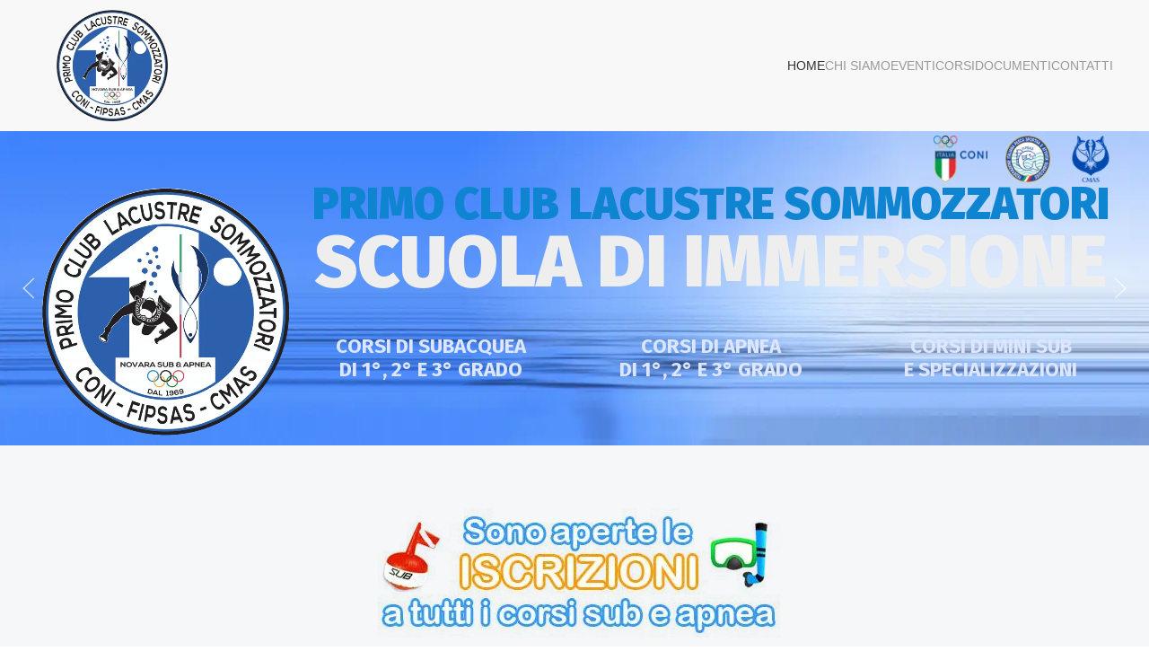

--- FILE ---
content_type: text/html; charset=utf-8
request_url: https://novarasub.it/
body_size: 6332
content:
<!DOCTYPE html><!--948SCj6iXuJxv012AFei_--><html lang="en"><head><meta charSet="utf-8"/><meta name="viewport" content="width=device-width, initial-scale=1"/><link rel="preload" href="/_next/static/media/99adbc1ad871a018-s.p.woff2" as="font" crossorigin="" type="font/woff2"/><link rel="preload" href="/_next/static/media/a74fb1607b845cb0-s.p.woff2" as="font" crossorigin="" type="font/woff2"/><link rel="preload" href="/_next/static/media/cd43cbfd0c1164ee-s.p.woff2" as="font" crossorigin="" type="font/woff2"/><link rel="preload" as="image" imageSrcSet="/_next/image?url=%2Fimages%2Fslideshow%2Fpcls.jpg&amp;w=640&amp;q=75 640w, /_next/image?url=%2Fimages%2Fslideshow%2Fpcls.jpg&amp;w=750&amp;q=75 750w, /_next/image?url=%2Fimages%2Fslideshow%2Fpcls.jpg&amp;w=828&amp;q=75 828w, /_next/image?url=%2Fimages%2Fslideshow%2Fpcls.jpg&amp;w=1080&amp;q=75 1080w, /_next/image?url=%2Fimages%2Fslideshow%2Fpcls.jpg&amp;w=1200&amp;q=75 1200w, /_next/image?url=%2Fimages%2Fslideshow%2Fpcls.jpg&amp;w=1920&amp;q=75 1920w, /_next/image?url=%2Fimages%2Fslideshow%2Fpcls.jpg&amp;w=2048&amp;q=75 2048w, /_next/image?url=%2Fimages%2Fslideshow%2Fpcls.jpg&amp;w=3840&amp;q=75 3840w" imageSizes="100vw"/><link rel="preload" as="image" imageSrcSet="/_next/image?url=%2Fimages%2Flogos%2Fconi.png&amp;w=64&amp;q=75 1x, /_next/image?url=%2Fimages%2Flogos%2Fconi.png&amp;w=128&amp;q=75 2x"/><link rel="preload" as="image" imageSrcSet="/_next/image?url=%2Fimages%2Flogos%2Ffipsas.png&amp;w=64&amp;q=75 1x, /_next/image?url=%2Fimages%2Flogos%2Ffipsas.png&amp;w=128&amp;q=75 2x"/><link rel="preload" as="image" imageSrcSet="/_next/image?url=%2Fimages%2Flogos%2Fcmas.png&amp;w=64&amp;q=75 1x, /_next/image?url=%2Fimages%2Flogos%2Fcmas.png&amp;w=128&amp;q=75 2x"/><link rel="preload" as="image" imageSrcSet="/_next/image?url=%2Fimages%2Flogos%2Fpcls.png&amp;w=640&amp;q=75 1x, /_next/image?url=%2Fimages%2Flogos%2Fpcls.png&amp;w=1080&amp;q=75 2x"/><link rel="preload" as="image" imageSrcSet="/_next/image?url=%2Fimages%2Fslideshow%2Fsub.jpg&amp;w=640&amp;q=75 640w, /_next/image?url=%2Fimages%2Fslideshow%2Fsub.jpg&amp;w=750&amp;q=75 750w, /_next/image?url=%2Fimages%2Fslideshow%2Fsub.jpg&amp;w=828&amp;q=75 828w, /_next/image?url=%2Fimages%2Fslideshow%2Fsub.jpg&amp;w=1080&amp;q=75 1080w, /_next/image?url=%2Fimages%2Fslideshow%2Fsub.jpg&amp;w=1200&amp;q=75 1200w, /_next/image?url=%2Fimages%2Fslideshow%2Fsub.jpg&amp;w=1920&amp;q=75 1920w, /_next/image?url=%2Fimages%2Fslideshow%2Fsub.jpg&amp;w=2048&amp;q=75 2048w, /_next/image?url=%2Fimages%2Fslideshow%2Fsub.jpg&amp;w=3840&amp;q=75 3840w" imageSizes="100vw"/><link rel="preload" as="image" imageSrcSet="/_next/image?url=%2Fimages%2Fslideshow%2Fapnea.jpg&amp;w=640&amp;q=75 640w, /_next/image?url=%2Fimages%2Fslideshow%2Fapnea.jpg&amp;w=750&amp;q=75 750w, /_next/image?url=%2Fimages%2Fslideshow%2Fapnea.jpg&amp;w=828&amp;q=75 828w, /_next/image?url=%2Fimages%2Fslideshow%2Fapnea.jpg&amp;w=1080&amp;q=75 1080w, /_next/image?url=%2Fimages%2Fslideshow%2Fapnea.jpg&amp;w=1200&amp;q=75 1200w, /_next/image?url=%2Fimages%2Fslideshow%2Fapnea.jpg&amp;w=1920&amp;q=75 1920w, /_next/image?url=%2Fimages%2Fslideshow%2Fapnea.jpg&amp;w=2048&amp;q=75 2048w, /_next/image?url=%2Fimages%2Fslideshow%2Fapnea.jpg&amp;w=3840&amp;q=75 3840w" imageSizes="100vw"/><link rel="preload" as="image" imageSrcSet="/_next/image?url=%2Fimages%2Flogos%2Flogo-novarapnea.png&amp;w=128&amp;q=75 1x, /_next/image?url=%2Fimages%2Flogos%2Flogo-novarapnea.png&amp;w=256&amp;q=75 2x"/><link rel="preload" as="image" imageSrcSet="/_next/image?url=%2Fimages%2Flogos%2Fnovarapnea-white.png&amp;w=384&amp;q=75 1x, /_next/image?url=%2Fimages%2Flogos%2Fnovarapnea-white.png&amp;w=750&amp;q=75 2x"/><link rel="stylesheet" href="/_next/static/css/f7d78583792fcfcb.css" data-precedence="next"/><link rel="stylesheet" href="/_next/static/css/35a6927d0d5651af.css" data-precedence="next"/><link rel="stylesheet" href="/_next/static/css/fdb7151fdbf43b42.css" data-precedence="next"/><link rel="stylesheet" href="/_next/static/css/934acd0b9692259c.css" data-precedence="next"/><link rel="preload" as="script" fetchPriority="low" href="/_next/static/chunks/webpack-891a353429dfccfb.js"/><script src="/_next/static/chunks/4bd1b696-c023c6e3521b1417.js" async=""></script><script src="/_next/static/chunks/255-47484af636b98715.js" async=""></script><script src="/_next/static/chunks/main-app-5b727e4482e83856.js" async=""></script><script src="/_next/static/chunks/356-e5489542cb0f1b9a.js" async=""></script><script src="/_next/static/chunks/481-54e1de4c4b6ff0e3.js" async=""></script><script src="/_next/static/chunks/app/layout-75a871c7c881c65f.js" async=""></script><script src="/_next/static/chunks/app/not-found-8eb2ae47fa7a7605.js" async=""></script><script src="/_next/static/chunks/app/page-14bba1d0043bea93.js" async=""></script><meta name="next-size-adjust" content=""/><title>Novara Sub - Primo Club Lacustre Sommozzatori</title><meta name="description" content="Il Primo Club Lacustre Sommozzatori è una associazione senza scopo di lucro, che svolge dal 1969 corsi sub e di apnea a Novara con rilascio di brevetti nazionali (FIPSAS) e internazionali (CMAS) per sommozzatori e apneisti di tutti i livelli."/><link rel="icon" href="/favicon.ico" type="image/x-icon" sizes="32x32"/><script src="/_next/static/chunks/polyfills-42372ed130431b0a.js" noModule=""></script></head><body class="__variable_572227 __variable_798b05 antialiased uk-position-relative"><div hidden=""><!--$--><!--/$--></div><header class="uk-navbar-container
      navbar_uk-navbar-container__r5lYu 
      
      "><div class="uk-container"><div uk-navbar="mode: click" class="uk-navbar"><div class="uk-navbar-left uk-margin-left uk-hidden@m"><a class="uk-navbar-toggle uk-navbar-toggle-animate" href="#" uk-toggle="target: #offcanvas-menu"><span uk-navbar-toggle-icon=""></span> <span class="uk-margin-xsmall-left">Menu</span></a></div><div class="uk-navbar-left uk-margin-left uk-visible@m"><a class="uk-navbar-item uk-logo navbar_uk-logo__sej7m" aria-label="Primo Club Lacustre Sommozzatori" href="/"><img alt="logo" loading="lazy" width="130" height="130" decoding="async" data-nimg="1" style="color:transparent" srcSet="/_next/image?url=%2Fimages%2Flogos%2Fpcls.png&amp;w=256&amp;q=75 1x, /_next/image?url=%2Fimages%2Flogos%2Fpcls.png&amp;w=384&amp;q=75 2x" src="/_next/image?url=%2Fimages%2Flogos%2Fpcls.png&amp;w=384&amp;q=75"/></a></div><nav class="uk-navbar-right uk-visible@m "><ul class="uk-navbar-nav"><li class="uk-active"><a href="/">Home</a></li><li class=""><a href="/chi-siamo">Chi siamo</a></li><li class=""><a href="/eventi">Eventi</a></li><li class=""><a href="#">Corsi</a><div class="uk-navbar-dropdown uk-drop"><ul class="uk-nav uk-navbar-dropdown-nav"><li class=""><a href="/corsi-sub">Corsi Sub</a></li><li class=""><a href="/corsi-apnea">Corsi Apnea</a></li></ul></div></li><li class=""><a href="/documenti">Documenti</a></li><li class=""><a href="/contatti">Contatti</a></li></ul></nav></div></div></header><main><div class="x-hero x-hero-bg-dark uk-position-relative uk-visible-toggle uk-light" uk-slideshow="animation: push; min-height: 350; max-height: 800; autoplay: true; autoplay-interval: 8000; velocity: 0.5"><div class="uk-slideshow-items"><div class="uk-flex uk-flex-middle slideshow_pcls__JFfTr"><img alt="slideshow" uk-cover="true" uk-position-center="true" role="banner" aria-hidden="true" loading="eager" decoding="async" data-nimg="fill" class="uk-invisible" style="position:absolute;height:100%;width:100%;left:0;top:0;right:0;bottom:0;color:transparent" sizes="100vw" srcSet="/_next/image?url=%2Fimages%2Fslideshow%2Fpcls.jpg&amp;w=640&amp;q=75 640w, /_next/image?url=%2Fimages%2Fslideshow%2Fpcls.jpg&amp;w=750&amp;q=75 750w, /_next/image?url=%2Fimages%2Fslideshow%2Fpcls.jpg&amp;w=828&amp;q=75 828w, /_next/image?url=%2Fimages%2Fslideshow%2Fpcls.jpg&amp;w=1080&amp;q=75 1080w, /_next/image?url=%2Fimages%2Fslideshow%2Fpcls.jpg&amp;w=1200&amp;q=75 1200w, /_next/image?url=%2Fimages%2Fslideshow%2Fpcls.jpg&amp;w=1920&amp;q=75 1920w, /_next/image?url=%2Fimages%2Fslideshow%2Fpcls.jpg&amp;w=2048&amp;q=75 2048w, /_next/image?url=%2Fimages%2Fslideshow%2Fpcls.jpg&amp;w=3840&amp;q=75 3840w" src="/_next/image?url=%2Fimages%2Fslideshow%2Fpcls.jpg&amp;w=3840&amp;q=75"/><div class="uk-container uk-text-center uk-light uk-flex-1 uk-position-z-index"><div uk-grid="" class="uk-grid-small"><div class="uk-width-1-4 uk-visible@m"></div><div class="uk-width-3-4 uk-flex uk-flex-right uk-visible@m"><img alt="CONI" uk-slideshow-parallax="y: -500,0,0; x: 0,0,-1100; opacity: 0,1,0;" role="banner" aria-hidden="true" loading="eager" width="60" height="50" decoding="async" data-nimg="1" class="uk-margin-left uk-invisible" style="color:transparent" srcSet="/_next/image?url=%2Fimages%2Flogos%2Fconi.png&amp;w=64&amp;q=75 1x, /_next/image?url=%2Fimages%2Flogos%2Fconi.png&amp;w=128&amp;q=75 2x" src="/_next/image?url=%2Fimages%2Flogos%2Fconi.png&amp;w=128&amp;q=75"/><img alt="FIPSAS" uk-slideshow-parallax="y: -500,0,0; x: 0,0,-1000; opacity: 0,1,0;" role="banner" aria-hidden="true" loading="eager" width="50" height="50" decoding="async" data-nimg="1" class="uk-margin-left uk-invisible" style="color:transparent" srcSet="/_next/image?url=%2Fimages%2Flogos%2Ffipsas.png&amp;w=64&amp;q=75 1x, /_next/image?url=%2Fimages%2Flogos%2Ffipsas.png&amp;w=128&amp;q=75 2x" src="/_next/image?url=%2Fimages%2Flogos%2Ffipsas.png&amp;w=128&amp;q=75"/><img alt="CMAS" uk-slideshow-parallax="y: -500,0,0; x: 0,0,-900; opacity: 0,1,0;" role="banner" aria-hidden="true" loading="eager" width="50" height="50" decoding="async" data-nimg="1" class="uk-margin-left uk-invisible" style="color:transparent" srcSet="/_next/image?url=%2Fimages%2Flogos%2Fcmas.png&amp;w=64&amp;q=75 1x, /_next/image?url=%2Fimages%2Flogos%2Fcmas.png&amp;w=128&amp;q=75 2x" src="/_next/image?url=%2Fimages%2Flogos%2Fcmas.png&amp;w=128&amp;q=75"/></div><div class="uk-width-1-4"><img alt="Primo Club Lacustre Sommozzatori" uk-slideshow-parallax="y: -500,0,0; x: 0,0,-1100; opacity: 0,1,0;" role="banner" aria-hidden="true" loading="eager" width="500" height="500" decoding="async" data-nimg="1" class="uk-invisible" style="color:transparent" srcSet="/_next/image?url=%2Fimages%2Flogos%2Fpcls.png&amp;w=640&amp;q=75 1x, /_next/image?url=%2Fimages%2Flogos%2Fpcls.png&amp;w=1080&amp;q=75 2x" src="/_next/image?url=%2Fimages%2Flogos%2Fpcls.png&amp;w=1080&amp;q=75"/></div><div class="uk-width-3-4 uk-flex uk-flex-top"><div uk-grid=""><div class="uk-width-1-1 uk-margin-remove slideshow_bold__mvWcj slideshow_t1__x7Xll" uk-slideshow-parallax="x: 800,0,-1100; opacity: 0,1,0;">Primo Club Lacustre Sommozzatori</div><div class="uk-width-1-1 uk-margin-remove slideshow_bold__mvWcj slideshow_t2__vQn9x" uk-slideshow-parallax="x: 1100,0,-1400; opacity: 0,1,0;">Scuola di Immersione</div><div class="uk-width-1-3 uk-margin-remove uk-visible@m" uk-slideshow-parallax="x: 900,0,-1100; opacity: 0,1,0;"><a class="slideshow_btn__RaBKb" href="/corsi-sub">Corsi di Subacquea<br/>di 1°, 2° e 3° Grado</a></div><div class="uk-width-1-3 uk-margin-remove uk-visible@m" uk-slideshow-parallax="x: 700,0,-1400; opacity: 0,1,0;"><a class="slideshow_btn__RaBKb" href="/corsi-apnea">Corsi di Apnea<br/>di 1°, 2° e 3° Grado</a></div><div class="uk-width-1-3 uk-margin-remove uk-visible@m" uk-slideshow-parallax="x: 500,0,-1800; opacity: 0,1,0;"><a class="slideshow_btn__RaBKb" href="/corsi-sub#specializzazioni">Corsi di Mini Sub<br/>e Specializzazioni</a></div><div class="uk-width-1-1 uk-flex uk-flex-center uk-margin-small uk-hidden@m"><img alt="CONI" uk-slideshow-parallax="y: -500,0,0; x: 0,0,-1100; opacity: 0,1,0;" role="banner" aria-hidden="true" loading="eager" width="60" height="50" decoding="async" data-nimg="1" class="uk-margin-left uk-invisible" style="color:transparent" srcSet="/_next/image?url=%2Fimages%2Flogos%2Fconi.png&amp;w=64&amp;q=75 1x, /_next/image?url=%2Fimages%2Flogos%2Fconi.png&amp;w=128&amp;q=75 2x" src="/_next/image?url=%2Fimages%2Flogos%2Fconi.png&amp;w=128&amp;q=75"/><img alt="FIPSAS" uk-slideshow-parallax="y: -500,0,0; x: 0,0,-1000; opacity: 0,1,0;" role="banner" aria-hidden="true" loading="eager" width="50" height="50" decoding="async" data-nimg="1" class="uk-margin-left uk-invisible" style="color:transparent" srcSet="/_next/image?url=%2Fimages%2Flogos%2Ffipsas.png&amp;w=64&amp;q=75 1x, /_next/image?url=%2Fimages%2Flogos%2Ffipsas.png&amp;w=128&amp;q=75 2x" src="/_next/image?url=%2Fimages%2Flogos%2Ffipsas.png&amp;w=128&amp;q=75"/><img alt="CMAS" uk-slideshow-parallax="y: -500,0,0; x: 0,0,-900; opacity: 0,1,0;" role="banner" aria-hidden="true" loading="eager" width="50" height="50" decoding="async" data-nimg="1" class="uk-margin-left uk-invisible" style="color:transparent" srcSet="/_next/image?url=%2Fimages%2Flogos%2Fcmas.png&amp;w=64&amp;q=75 1x, /_next/image?url=%2Fimages%2Flogos%2Fcmas.png&amp;w=128&amp;q=75 2x" src="/_next/image?url=%2Fimages%2Flogos%2Fcmas.png&amp;w=128&amp;q=75"/></div></div></div></div></div></div><div class="uk-flex uk-flex-middle slideshow_sub__WQmy_"><img alt="slideshow" uk-cover="true" uk-position-center="true" role="banner" aria-hidden="true" loading="eager" decoding="async" data-nimg="fill" class="uk-invisible" style="position:absolute;height:100%;width:100%;left:0;top:0;right:0;bottom:0;color:transparent" sizes="100vw" srcSet="/_next/image?url=%2Fimages%2Fslideshow%2Fsub.jpg&amp;w=640&amp;q=75 640w, /_next/image?url=%2Fimages%2Fslideshow%2Fsub.jpg&amp;w=750&amp;q=75 750w, /_next/image?url=%2Fimages%2Fslideshow%2Fsub.jpg&amp;w=828&amp;q=75 828w, /_next/image?url=%2Fimages%2Fslideshow%2Fsub.jpg&amp;w=1080&amp;q=75 1080w, /_next/image?url=%2Fimages%2Fslideshow%2Fsub.jpg&amp;w=1200&amp;q=75 1200w, /_next/image?url=%2Fimages%2Fslideshow%2Fsub.jpg&amp;w=1920&amp;q=75 1920w, /_next/image?url=%2Fimages%2Fslideshow%2Fsub.jpg&amp;w=2048&amp;q=75 2048w, /_next/image?url=%2Fimages%2Fslideshow%2Fsub.jpg&amp;w=3840&amp;q=75 3840w" src="/_next/image?url=%2Fimages%2Fslideshow%2Fsub.jpg&amp;w=3840&amp;q=75"/><div class="uk-container uk-light uk-flex-1 uk-position-z-index uk-flex uk-flex-right uk-flex-middle"><a class="slideshow_link__WEDNK" href="/corsi-sub"><div class="uk-heading-large uk-text-bolder uk-margin-remove uk-text-right" uk-slideshow-parallax="x: 350,0,0; y: 0,0,1500; opacity: 0.1,1,0;">Corsi</div><div class="uk-heading-large uk-text-bolder uk-margin-remove uk-text-right" uk-slideshow-parallax="x: 650,0,0; y: 0,0,800; opacity: 0.1,1,0;">Sub</div></a></div></div><div class="uk-flex uk-flex-middle@m slideshow_apnea__O7sA1"><img alt="slideshow" uk-cover="true" uk-position-center="true" role="banner" aria-hidden="true" loading="eager" decoding="async" data-nimg="fill" class="uk-invisible" style="position:absolute;height:100%;width:100%;left:0;top:0;right:0;bottom:0;color:transparent" sizes="100vw" srcSet="/_next/image?url=%2Fimages%2Fslideshow%2Fapnea.jpg&amp;w=640&amp;q=75 640w, /_next/image?url=%2Fimages%2Fslideshow%2Fapnea.jpg&amp;w=750&amp;q=75 750w, /_next/image?url=%2Fimages%2Fslideshow%2Fapnea.jpg&amp;w=828&amp;q=75 828w, /_next/image?url=%2Fimages%2Fslideshow%2Fapnea.jpg&amp;w=1080&amp;q=75 1080w, /_next/image?url=%2Fimages%2Fslideshow%2Fapnea.jpg&amp;w=1200&amp;q=75 1200w, /_next/image?url=%2Fimages%2Fslideshow%2Fapnea.jpg&amp;w=1920&amp;q=75 1920w, /_next/image?url=%2Fimages%2Fslideshow%2Fapnea.jpg&amp;w=2048&amp;q=75 2048w, /_next/image?url=%2Fimages%2Fslideshow%2Fapnea.jpg&amp;w=3840&amp;q=75 3840w" src="/_next/image?url=%2Fimages%2Fslideshow%2Fapnea.jpg&amp;w=3840&amp;q=75"/><div class="uk-container uk-light uk-flex uk-flex-1@m uk-flex-top uk-flex-middle@m uk-position-z-index uk-margin-xlarge-top uk-margin-remove-top@m"><a class="slideshow_link__WEDNK" href="/corsi-apnea"><img alt="NovarApnea" uk-slideshow-parallax="y: 600,0,0; x: 0,0,-800; opacity: 0,1,0;" role="banner" aria-hidden="true" loading="eager" width="100" height="300" decoding="async" data-nimg="1" class="slideshow_na-logo__5z2VJ uk-margin-medium-right uk-invisible" style="color:transparent" srcSet="/_next/image?url=%2Fimages%2Flogos%2Flogo-novarapnea.png&amp;w=128&amp;q=75 1x, /_next/image?url=%2Fimages%2Flogos%2Flogo-novarapnea.png&amp;w=256&amp;q=75 2x" src="/_next/image?url=%2Fimages%2Flogos%2Flogo-novarapnea.png&amp;w=256&amp;q=75"/></a><a class="slideshow_link__WEDNK" href="/corsi-apnea"><img alt="NovarApnea" uk-slideshow-parallax="y: 1100,0,0; x: 0,0,-1200; opacity: 0,1,0;" role="banner" aria-hidden="true" loading="eager" width="350" height="72" decoding="async" data-nimg="1" class="uk-margin-medium-top@m uk-invisible" style="color:transparent" srcSet="/_next/image?url=%2Fimages%2Flogos%2Fnovarapnea-white.png&amp;w=384&amp;q=75 1x, /_next/image?url=%2Fimages%2Flogos%2Fnovarapnea-white.png&amp;w=750&amp;q=75 2x" src="/_next/image?url=%2Fimages%2Flogos%2Fnovarapnea-white.png&amp;w=750&amp;q=75"/></a></div></div></div><a class="uk-position-center-left uk-position-small uk-hidden-hover" href="#" uk-slidenav-previous="true" uk-slideshow-item="previous"></a><a class="uk-position-center-right uk-position-small uk-hidden-hover" href="#" uk-slidenav-next="true" uk-slideshow-item="next"></a></div><section class="uk-section"><div class="uk-container"><div class="uk-width-1-1@m uk-text-center"><img alt="Sono aperte le iscrizioni" loading="lazy" width="470" height="140" decoding="async" data-nimg="1" style="color:transparent" srcSet="/_next/image?url=%2Fimages%2Fpages%2Fhome%2Fpromo.png&amp;w=640&amp;q=75 1x, /_next/image?url=%2Fimages%2Fpages%2Fhome%2Fpromo.png&amp;w=1080&amp;q=75 2x" src="/_next/image?url=%2Fimages%2Fpages%2Fhome%2Fpromo.png&amp;w=1080&amp;q=75"/></div><div class="uk-width-1-1@m uk-text-center"><p class="uk-text-center uk-h2 uk-margin-small-top"><em>venerdì 10 ottobre 2025<!-- --> ore <!-- -->20:30<!-- -->… si RICOMINCIA!!!</em></p><p class="uk-text-center uk-margin-small-top uk-h4">Il Club da la possibilità di effettuare una <em class="uk-text-secondary">PROVA GRATUITA</em> mettendo a disposizione l’attrezzatura necessaria</p></div></div></section><section class="uk-section alt-bg uk-position-relative"><div class="uk-container"><img alt="Novara Sub" loading="lazy" width="500" height="300" decoding="async" data-nimg="1" class="page_sub-bg__JvH5f uk-position-top-right uk-height-1-1 uk-width-1-2 uk-visible@m" style="color:transparent" srcSet="/_next/image?url=%2Fimages%2Fpages%2Fsub.jpg&amp;w=640&amp;q=75 1x, /_next/image?url=%2Fimages%2Fpages%2Fsub.jpg&amp;w=1080&amp;q=75 2x" src="/_next/image?url=%2Fimages%2Fpages%2Fsub.jpg&amp;w=1080&amp;q=75"/><div uk-grid=""><div class="uk-width-1-2@m"><h3 class="uk-text-center">Novara Sub</h3><div uk-grid="" class="uk-flex uk-flex-middle"><div class="uk-width-1-3@m uk-flex uk-flex-center uk-flex-left@m"><img alt="Novara Sub" loading="lazy" width="300" height="300" decoding="async" data-nimg="1" style="color:transparent" srcSet="/_next/image?url=%2Fimages%2Flogos%2Fpcls.png&amp;w=384&amp;q=75 1x, /_next/image?url=%2Fimages%2Flogos%2Fpcls.png&amp;w=640&amp;q=75 2x" src="/_next/image?url=%2Fimages%2Flogos%2Fpcls.png&amp;w=640&amp;q=75"/></div><div class="uk-width-2-3@m uk-text-center uk-text-left@m"><h4 class="uk-margin-remove uk-h3">Scopri i nostri corsi!</h4><ul class="uk-list"><li><span uk-icon="icon: crosshairs" class="uk-text-success uk-margin-small-right"></span>Corsi per Sommozzatori</li><li><span uk-icon="icon: crosshairs" class="uk-text-success uk-margin-small-right"></span>Miscele e Specializzazioni</li><li><span uk-icon="icon: crosshairs" class="uk-text-success uk-margin-small-right"></span>Corsi per Mini Sub</li><li><span uk-icon="icon: crosshairs" class="uk-text-success uk-margin-small-right"></span>Nuoto Libero</li></ul><p class="uk-text-center uk-text-left@m uk-margin-small-top"><a class="uk-button uk-button-primary" href="/corsi-sub"><span uk-icon="icon: info" class="uk-margin-small-right"></span>Scopri i corsi</a></p></div></div></div></div></div></section><section class="uk-section uk-position-relative"><div class="uk-container"><div class="uk-width-1-1@m"><h3 class="uk-text-center">Seguici sui nostri social</h3><div uk-grid=""><div class="uk-width-1-3@m"><a target="_blank" class="uk-display-block uk-text-center" href="https://www.facebook.com/PrimoClubLacustreSommozzatori"><img alt="Facebook Primo Club Lacustre Sommozzatori" loading="lazy" width="60" height="60" decoding="async" data-nimg="1" style="color:transparent" srcSet="/_next/image?url=%2Fimages%2Ffacebook.png&amp;w=64&amp;q=75 1x, /_next/image?url=%2Fimages%2Ffacebook.png&amp;w=128&amp;q=75 2x" src="/_next/image?url=%2Fimages%2Ffacebook.png&amp;w=128&amp;q=75"/><br/>Primo Club Lacustre Sommozzatori</a></div><div class="uk-width-1-3@m"><a target="_blank" class="uk-display-block uk-text-center" href="https://www.facebook.com/pages/NovarApnea/1482024062092604"><img alt="Facebook Novara Apnea" loading="lazy" width="60" height="60" decoding="async" data-nimg="1" style="color:transparent" srcSet="/_next/image?url=%2Fimages%2Ffacebook.png&amp;w=64&amp;q=75 1x, /_next/image?url=%2Fimages%2Ffacebook.png&amp;w=128&amp;q=75 2x" src="/_next/image?url=%2Fimages%2Ffacebook.png&amp;w=128&amp;q=75"/><br/>Novara Apnea</a></div><div class="uk-width-1-3@m"><a target="_blank" class="uk-display-block uk-text-center" href="https://www.instagram.com/primo_club_lacustre/"><img alt="Instagram Primo Club Lacustre Sommozzatori" loading="lazy" width="60" height="60" decoding="async" data-nimg="1" style="color:transparent" srcSet="/_next/image?url=%2Fimages%2Finstagram.png&amp;w=64&amp;q=75 1x, /_next/image?url=%2Fimages%2Finstagram.png&amp;w=128&amp;q=75 2x" src="/_next/image?url=%2Fimages%2Finstagram.png&amp;w=128&amp;q=75"/><br/>Primo Club Lacustre Sommozzatori</a></div></div></div></div></section><section class="uk-section alt-bg uk-position-relative"><div class="uk-container"><img alt="NovaraApnea" loading="lazy" width="500" height="300" decoding="async" data-nimg="1" class="page_apnea-bg__aj_16 uk-position-top-left uk-height-1-1 uk-width-1-2 uk-visible@m" style="color:transparent" srcSet="/_next/image?url=%2Fimages%2Fpages%2Fapnea.jpg&amp;w=640&amp;q=75 1x, /_next/image?url=%2Fimages%2Fpages%2Fapnea.jpg&amp;w=1080&amp;q=75 2x" src="/_next/image?url=%2Fimages%2Fpages%2Fapnea.jpg&amp;w=1080&amp;q=75"/><div uk-grid=""><div class="uk-width-1-2@m"></div><div class="uk-width-1-2@m"><div uk-grid="" class="uk-flex uk-flex-middle"><div class="uk-width-1-1 uk-hidden@m uk-text-center"><img alt="Novara Apnea" loading="lazy" width="350" height="65" decoding="async" data-nimg="1" style="color:transparent" srcSet="/_next/image?url=%2Fimages%2Flogos%2Fnovarapnea.png&amp;w=384&amp;q=75 1x, /_next/image?url=%2Fimages%2Flogos%2Fnovarapnea.png&amp;w=750&amp;q=75 2x" src="/_next/image?url=%2Fimages%2Flogos%2Fnovarapnea.png&amp;w=750&amp;q=75"/></div><div class="uk-width-1-4 uk-width-1-6@m uk-flex uk-flex-right uk-grid-item-match"><img alt="Novara Apnea" loading="lazy" width="100" height="340" decoding="async" data-nimg="1" style="color:transparent" srcSet="/_next/image?url=%2Fimages%2Flogos%2Flogo-novarapnea.png&amp;w=128&amp;q=75 1x, /_next/image?url=%2Fimages%2Flogos%2Flogo-novarapnea.png&amp;w=256&amp;q=75 2x" src="/_next/image?url=%2Fimages%2Flogos%2Flogo-novarapnea.png&amp;w=256&amp;q=75"/></div><div class="uk-width-3-4 uk-width-5-6@m uk-grid-item-match"><img alt="Novara Apnea" loading="lazy" width="350" height="65" decoding="async" data-nimg="1" class="uk-visible@m" style="color:transparent" srcSet="/_next/image?url=%2Fimages%2Flogos%2Fnovarapnea.png&amp;w=384&amp;q=75 1x, /_next/image?url=%2Fimages%2Flogos%2Fnovarapnea.png&amp;w=750&amp;q=75 2x" src="/_next/image?url=%2Fimages%2Flogos%2Fnovarapnea.png&amp;w=750&amp;q=75"/><h4 class="uk-margin-remove uk-h3">Scopri i nostri corsi!</h4><ul class="uk-list"><li><span uk-icon="icon: crosshairs" class="uk-text-success uk-margin-small-right"></span>Corsi di Apnea</li><li><span uk-icon="icon: crosshairs" class="uk-text-success uk-margin-small-right"></span>Mini Apnea</li><li><span uk-icon="icon: crosshairs" class="uk-text-success uk-margin-small-right"></span>Allenamenti Personalizzati</li></ul><p class="uk-text-left uk-margin-small-top"><a class="uk-button uk-button-primary" href="/corsi-apnea"><span uk-icon="icon: info" class="uk-margin-small-right"></span>Scopri i corsi</a></p></div></div></div></div></div></section><!--$--><!--/$--></main><footer class="footer_footer__mB_q_ uk-padding-large uk-padding-remove-horizontal"><div class="uk-container"><h3><strong>Primo Club Lacustre Sommozzatori</strong></h3><div uk-grid="true"><div class="uk-width-1-4@m"><p><strong>Sede:</strong><br/>Via Tarantola, 10a<br/>Novara<br/></p><p>nelle serate di giovedì<br/>(da Maggio a Ottobre)</p><p><a href="tel:+393516880162"><span uk-icon="receiver"></span> 351 6880162</a></p></div><div class="uk-width-1-4@m"><p><strong>Piscina:</strong><br/>Impianto Sportivo del Terdoppio<br/>Piazzale Olimpico 2 (C.so Trieste)<br/>Novara</p><p>nelle serate di venerdí<br/>dalle ore 20.30 alle ore 22.00<br/>(da Ottobre a Maggio)</p></div><div class="uk-width-1-4@m"><p><strong>Contatti:</strong><br/><a href="mailto:info@novarasub.it"><span uk-icon="mail"></span> info@novarasub.it</a><br/><a href="tel:+393516880162"><span uk-icon="receiver"></span> 351 6880162</a></p></div><div class="uk-width-1-4@m"><strong>Social:</strong><br/><a href="https://www.facebook.com/PrimoClubLacustreSommozzatori" target="_blank"><span uk-icon="facebook"></span> Novara Sub</a><br/><a href="https://www.facebook.com/pages/NovarApnea/1482024062092604" target="_blank"><span uk-icon="facebook"></span> NovaraApnea</a></div></div></div></footer><aside id="offcanvas-menu" uk-offcanvas=""><div class="uk-offcanvas-bar"><button class="uk-offcanvas-close" type="button" uk-close=""></button><h3>Primo Club Lacustre Sommozzatori</h3><div><ul class="uk-nav uk-nav-default"><li class="uk-active"><a href="/">Home</a></li><li class=""><a href="/chi-siamo">Chi siamo</a></li><li><span class="uk-nav-header">Corsi</span><ul class="uk-nav-sub"><li class=""><a href="/corsi-sub">Corsi Sub</a></li><li class=""><a href="/corsi-apnea">Corsi Apnea</a></li></ul></li><li class=""><a href="/documenti">Documenti</a></li><li class=""><a href="/contatti">Contatti</a></li></ul></div></div></aside><script src="/_next/static/chunks/webpack-891a353429dfccfb.js" id="_R_" async=""></script><script>(self.__next_f=self.__next_f||[]).push([0])</script><script>self.__next_f.push([1,"1:\"$Sreact.fragment\"\n2:I[8964,[\"356\",\"static/chunks/356-e5489542cb0f1b9a.js\",\"481\",\"static/chunks/481-54e1de4c4b6ff0e3.js\",\"177\",\"static/chunks/app/layout-75a871c7c881c65f.js\"],\"default\"]\n3:I[9766,[],\"\"]\n4:I[8924,[],\"\"]\n5:I[3486,[\"356\",\"static/chunks/356-e5489542cb0f1b9a.js\",\"481\",\"static/chunks/481-54e1de4c4b6ff0e3.js\",\"345\",\"static/chunks/app/not-found-8eb2ae47fa7a7605.js\"],\"default\"]\n6:I[5413,[\"356\",\"static/chunks/356-e5489542cb0f1b9a.js\",\"481\",\"static/chunks/481-54e1de4c4b6ff0e3.js\",\"177\",\"static/chunks/app/layout-75a871c7c881c65f.js\"],\"default\"]\n7:I[7106,[\"356\",\"static/chunks/356-e5489542cb0f1b9a.js\",\"481\",\"static/chunks/481-54e1de4c4b6ff0e3.js\",\"177\",\"static/chunks/app/layout-75a871c7c881c65f.js\"],\"default\"]\n8:I[4756,[\"356\",\"static/chunks/356-e5489542cb0f1b9a.js\",\"481\",\"static/chunks/481-54e1de4c4b6ff0e3.js\",\"974\",\"static/chunks/app/page-14bba1d0043bea93.js\"],\"default\"]\n9:I[546,[\"356\",\"static/chunks/356-e5489542cb0f1b9a.js\",\"481\",\"static/chunks/481-54e1de4c4b6ff0e3.js\",\"974\",\"static/chunks/app/page-14bba1d0043bea93.js\"],\"default\"]\na:I[6083,[\"356\",\"static/chunks/356-e5489542cb0f1b9a.js\",\"481\",\"static/chunks/481-54e1de4c4b6ff0e3.js\",\"974\",\"static/chunks/app/page-14bba1d0043bea93.js\"],\"default\"]\nb:I[1356,[\"356\",\"static/chunks/356-e5489542cb0f1b9a.js\",\"481\",\"static/chunks/481-54e1de4c4b6ff0e3.js\",\"974\",\"static/chunks/app/page-14bba1d0043bea93.js\"],\"Image\"]\n12:I[7150,[],\"\"]\n:HL[\"/_next/static/media/99adbc1ad871a018-s.p.woff2\",\"font\",{\"crossOrigin\":\"\",\"type\":\"font/woff2\"}]\n:HL[\"/_next/static/media/a74fb1607b845cb0-s.p.woff2\",\"font\",{\"crossOrigin\":\"\",\"type\":\"font/woff2\"}]\n:HL[\"/_next/static/media/cd43cbfd0c1164ee-s.p.woff2\",\"font\",{\"crossOrigin\":\"\",\"type\":\"font/woff2\"}]\n:HL[\"/_next/static/css/f7d78583792fcfcb.css\",\"style\"]\n:HL[\"/_next/static/css/35a6927d0d5651af.css\",\"style\"]\n:HL[\"/_next/static/css/fdb7151fdbf43b42.css\",\"style\"]\n:HL[\"/_next/static/css/934acd0b9692259c.css\",\"style\"]\n"])</script><script>self.__next_f.push([1,"0:{\"P\":null,\"b\":\"948SCj6iXuJxv012AFei-\",\"p\":\"\",\"c\":[\"\",\"\"],\"i\":false,\"f\":[[[\"\",{\"children\":[\"__PAGE__\",{}]},\"$undefined\",\"$undefined\",true],[\"\",[\"$\",\"$1\",\"c\",{\"children\":[[[\"$\",\"link\",\"0\",{\"rel\":\"stylesheet\",\"href\":\"/_next/static/css/f7d78583792fcfcb.css\",\"precedence\":\"next\",\"crossOrigin\":\"$undefined\",\"nonce\":\"$undefined\"}],[\"$\",\"link\",\"1\",{\"rel\":\"stylesheet\",\"href\":\"/_next/static/css/35a6927d0d5651af.css\",\"precedence\":\"next\",\"crossOrigin\":\"$undefined\",\"nonce\":\"$undefined\"}],[\"$\",\"link\",\"2\",{\"rel\":\"stylesheet\",\"href\":\"/_next/static/css/fdb7151fdbf43b42.css\",\"precedence\":\"next\",\"crossOrigin\":\"$undefined\",\"nonce\":\"$undefined\"}]],[\"$\",\"html\",null,{\"lang\":\"en\",\"children\":[\"$\",\"body\",null,{\"className\":\"__variable_572227 __variable_798b05 antialiased uk-position-relative\",\"children\":[[\"$\",\"$L2\",null,{}],[\"$\",\"main\",null,{\"children\":[\"$\",\"$L3\",null,{\"parallelRouterKey\":\"children\",\"error\":\"$undefined\",\"errorStyles\":\"$undefined\",\"errorScripts\":\"$undefined\",\"template\":[\"$\",\"$L4\",null,{}],\"templateStyles\":\"$undefined\",\"templateScripts\":\"$undefined\",\"notFound\":[[\"$\",\"$L5\",null,{}],[[\"$\",\"link\",\"0\",{\"rel\":\"stylesheet\",\"href\":\"/_next/static/css/c10dfb058e636d25.css\",\"precedence\":\"next\",\"crossOrigin\":\"$undefined\",\"nonce\":\"$undefined\"}]]],\"forbidden\":\"$undefined\",\"unauthorized\":\"$undefined\"}]}],[\"$\",\"footer\",null,{\"className\":\"footer_footer__mB_q_ uk-padding-large uk-padding-remove-horizontal\",\"children\":[\"$\",\"div\",null,{\"className\":\"uk-container\",\"children\":[[\"$\",\"h3\",null,{\"children\":[\"$\",\"strong\",null,{\"children\":\"Primo Club Lacustre Sommozzatori\"}]}],[\"$\",\"div\",null,{\"uk-grid\":\"true\",\"children\":[[\"$\",\"div\",null,{\"className\":\"uk-width-1-4@m\",\"children\":[[\"$\",\"p\",null,{\"children\":[[\"$\",\"strong\",null,{\"children\":\"Sede:\"}],[\"$\",\"br\",null,{}],\"Via Tarantola, 10a\",[\"$\",\"br\",null,{}],\"Novara\",[\"$\",\"br\",null,{}]]}],[\"$\",\"p\",null,{\"children\":[\"nelle serate di giovedì\",[\"$\",\"br\",null,{}],\"(da Maggio a Ottobre)\"]}],[\"$\",\"p\",null,{\"children\":[\"$\",\"a\",null,{\"href\":\"tel:+393516880162\",\"children\":[[\"$\",\"span\",null,{\"uk-icon\":\"receiver\"}],\" 351 6880162\"]}]}]]}],[\"$\",\"div\",null,{\"className\":\"uk-width-1-4@m\",\"children\":[[\"$\",\"p\",null,{\"children\":[[\"$\",\"strong\",null,{\"children\":\"Piscina:\"}],[\"$\",\"br\",null,{}],\"Impianto Sportivo del Terdoppio\",[\"$\",\"br\",null,{}],\"Piazzale Olimpico 2 (C.so Trieste)\",[\"$\",\"br\",null,{}],\"Novara\"]}],[\"$\",\"p\",null,{\"children\":[\"nelle serate di venerdí\",[\"$\",\"br\",null,{}],\"dalle ore 20.30 alle ore 22.00\",[\"$\",\"br\",null,{}],\"(da Ottobre a Maggio)\"]}]]}],[\"$\",\"div\",null,{\"className\":\"uk-width-1-4@m\",\"children\":[\"$\",\"p\",null,{\"children\":[[\"$\",\"strong\",null,{\"children\":\"Contatti:\"}],[\"$\",\"br\",null,{}],[\"$\",\"a\",null,{\"href\":\"mailto:info@novarasub.it\",\"children\":[[\"$\",\"span\",null,{\"uk-icon\":\"mail\"}],\" info@novarasub.it\"]}],[\"$\",\"br\",null,{}],[\"$\",\"a\",null,{\"href\":\"tel:+393516880162\",\"children\":[[\"$\",\"span\",null,{\"uk-icon\":\"receiver\"}],\" 351 6880162\"]}]]}]}],[\"$\",\"div\",null,{\"className\":\"uk-width-1-4@m\",\"children\":[[\"$\",\"strong\",null,{\"children\":\"Social:\"}],[\"$\",\"br\",null,{}],[\"$\",\"a\",null,{\"href\":\"https://www.facebook.com/PrimoClubLacustreSommozzatori\",\"target\":\"_blank\",\"children\":[[\"$\",\"span\",null,{\"uk-icon\":\"facebook\"}],\" Novara Sub\"]}],[\"$\",\"br\",null,{}],[\"$\",\"a\",null,{\"href\":\"https://www.facebook.com/pages/NovarApnea/1482024062092604\",\"target\":\"_blank\",\"children\":[[\"$\",\"span\",null,{\"uk-icon\":\"facebook\"}],\" NovaraApnea\"]}]]}]]}]]}]}],[\"$\",\"$L6\",null,{}],[\"$\",\"$L7\",null,{}]]}]}]]}],{\"children\":[\"__PAGE__\",[\"$\",\"$1\",\"c\",{\"children\":[[[\"$\",\"div\",null,{\"className\":\"x-hero x-hero-bg-dark uk-position-relative uk-visible-toggle uk-light\",\"uk-slideshow\":\"animation: push; min-height: 350; max-height: 800; autoplay: true; autoplay-interval: 8000; velocity: 0.5\",\"children\":[[\"$\",\"div\",null,{\"className\":\"uk-slideshow-items\",\"children\":[[\"$\",\"$L8\",null,{}],[\"$\",\"$L9\",null,{}],[\"$\",\"$La\",null,{}]]}],[\"$\",\"a\",null,{\"className\":\"uk-position-center-left uk-position-small uk-hidden-hover\",\"href\":\"#\",\"uk-slidenav-previous\":\"true\",\"uk-slideshow-item\":\"previous\"}],[\"$\",\"a\",null,{\"className\":\"uk-position-center-right uk-position-small uk-hidden-hover\",\"href\":\"#\",\"uk-slidenav-next\":\"true\",\"uk-slideshow-item\":\"next\"}]]}],[\"$\",\"section\",null,{\"className\":\"uk-section\",\"children\":[\"$\",\"div\",null,{\"className\":\"uk-container\",\"children\":[[\"$\",\"div\",null,{\"className\":\"uk-width-1-1@m uk-text-center\",\"children\":[\"$\",\"$Lb\",null,{\"src\":\"/images/pages/home/promo.png\",\"alt\":\"Sono aperte le iscrizioni\",\"width\":470,\"height\":140}]}],[\"$\",\"div\",null,{\"className\":\"uk-width-1-1@m uk-text-center\",\"children\":[[\"$\",\"p\",null,{\"className\":\"uk-text-center uk-h2 uk-margin-small-top\",\"children\":[\"$\",\"em\",null,{\"children\":[\"venerdì 10 ottobre 2025\",\" ore \",\"20:30\",\"… si RICOMINCIA!!!\"]}]}],[\"$\",\"p\",null,{\"className\":\"uk-text-center uk-margin-small-top uk-h4\",\"children\":[\"Il Club da la possibilità di effettuare una \",[\"$\",\"em\",null,{\"className\":\"uk-text-secondary\",\"children\":\"PROVA GRATUITA\"}],\" mettendo a disposizione l’attrezzatura necessaria\"]}]]}]]}]}],\"$Lc\",\"$Ld\",\"$Le\"],[\"$Lf\"],\"$L10\"]}],{},null,false]},null,false],\"$L11\",false]],\"m\":\"$undefined\",\"G\":[\"$12\",[]],\"s\":false,\"S\":true}\n"])</script><script>self.__next_f.push([1,"13:I[2619,[\"356\",\"static/chunks/356-e5489542cb0f1b9a.js\",\"481\",\"static/chunks/481-54e1de4c4b6ff0e3.js\",\"974\",\"static/chunks/app/page-14bba1d0043bea93.js\"],\"\"]\n14:I[4431,[],\"OutletBoundary\"]\n16:I[5278,[],\"AsyncMetadataOutlet\"]\n18:I[4431,[],\"ViewportBoundary\"]\n1a:I[4431,[],\"MetadataBoundary\"]\n1b:\"$Sreact.suspense\"\n"])</script><script>self.__next_f.push([1,"c:[\"$\",\"section\",null,{\"className\":\"uk-section alt-bg uk-position-relative\",\"children\":[\"$\",\"div\",null,{\"className\":\"uk-container\",\"children\":[[\"$\",\"$Lb\",null,{\"src\":\"/images/pages/sub.jpg\",\"alt\":\"Novara Sub\",\"width\":500,\"height\":300,\"className\":\"page_sub-bg__JvH5f uk-position-top-right uk-height-1-1 uk-width-1-2 uk-visible@m\"}],[\"$\",\"div\",null,{\"uk-grid\":\"\",\"children\":[\"$\",\"div\",null,{\"className\":\"uk-width-1-2@m\",\"children\":[[\"$\",\"h3\",null,{\"className\":\"uk-text-center\",\"children\":\"Novara Sub\"}],[\"$\",\"div\",null,{\"uk-grid\":\"\",\"className\":\"uk-flex uk-flex-middle\",\"children\":[[\"$\",\"div\",null,{\"className\":\"uk-width-1-3@m uk-flex uk-flex-center uk-flex-left@m\",\"children\":[\"$\",\"$Lb\",null,{\"src\":\"/images/logos/pcls.png\",\"alt\":\"Novara Sub\",\"width\":300,\"height\":300}]}],[\"$\",\"div\",null,{\"className\":\"uk-width-2-3@m uk-text-center uk-text-left@m\",\"children\":[[\"$\",\"h4\",null,{\"className\":\"uk-margin-remove uk-h3\",\"children\":\"Scopri i nostri corsi!\"}],[\"$\",\"ul\",null,{\"className\":\"uk-list\",\"children\":[[\"$\",\"li\",null,{\"children\":[[\"$\",\"span\",null,{\"uk-icon\":\"icon: crosshairs\",\"className\":\"uk-text-success uk-margin-small-right\"}],\"Corsi per Sommozzatori\"]}],[\"$\",\"li\",null,{\"children\":[[\"$\",\"span\",null,{\"uk-icon\":\"icon: crosshairs\",\"className\":\"uk-text-success uk-margin-small-right\"}],\"Miscele e Specializzazioni\"]}],[\"$\",\"li\",null,{\"children\":[[\"$\",\"span\",null,{\"uk-icon\":\"icon: crosshairs\",\"className\":\"uk-text-success uk-margin-small-right\"}],\"Corsi per Mini Sub\"]}],[\"$\",\"li\",null,{\"children\":[[\"$\",\"span\",null,{\"uk-icon\":\"icon: crosshairs\",\"className\":\"uk-text-success uk-margin-small-right\"}],\"Nuoto Libero\"]}]]}],[\"$\",\"p\",null,{\"className\":\"uk-text-center uk-text-left@m uk-margin-small-top\",\"children\":[\"$\",\"$L13\",null,{\"href\":\"/corsi-sub\",\"className\":\"uk-button uk-button-primary\",\"children\":[[\"$\",\"span\",null,{\"uk-icon\":\"icon: info\",\"className\":\"uk-margin-small-right\"}],\"Scopri i corsi\"]}]}]]}]]}]]}]}]]}]}]\n"])</script><script>self.__next_f.push([1,"d:[\"$\",\"section\",null,{\"className\":\"uk-section uk-position-relative\",\"children\":[\"$\",\"div\",null,{\"className\":\"uk-container\",\"children\":[\"$\",\"div\",null,{\"className\":\"uk-width-1-1@m\",\"children\":[[\"$\",\"h3\",null,{\"className\":\"uk-text-center\",\"children\":\"Seguici sui nostri social\"}],[\"$\",\"div\",null,{\"uk-grid\":\"\",\"children\":[[\"$\",\"div\",null,{\"className\":\"uk-width-1-3@m\",\"children\":[\"$\",\"$L13\",null,{\"href\":\"https://www.facebook.com/PrimoClubLacustreSommozzatori\",\"target\":\"_blank\",\"className\":\"uk-display-block uk-text-center\",\"children\":[[\"$\",\"$Lb\",null,{\"src\":\"/images/facebook.png\",\"alt\":\"Facebook Primo Club Lacustre Sommozzatori\",\"width\":60,\"height\":60}],[\"$\",\"br\",null,{}],\"Primo Club Lacustre Sommozzatori\"]}]}],[\"$\",\"div\",null,{\"className\":\"uk-width-1-3@m\",\"children\":[\"$\",\"$L13\",null,{\"href\":\"https://www.facebook.com/pages/NovarApnea/1482024062092604\",\"target\":\"_blank\",\"className\":\"uk-display-block uk-text-center\",\"children\":[[\"$\",\"$Lb\",null,{\"src\":\"/images/facebook.png\",\"alt\":\"Facebook Novara Apnea\",\"width\":60,\"height\":60}],[\"$\",\"br\",null,{}],\"Novara Apnea\"]}]}],[\"$\",\"div\",null,{\"className\":\"uk-width-1-3@m\",\"children\":[\"$\",\"$L13\",null,{\"href\":\"https://www.instagram.com/primo_club_lacustre/\",\"target\":\"_blank\",\"className\":\"uk-display-block uk-text-center\",\"children\":[[\"$\",\"$Lb\",null,{\"src\":\"/images/instagram.png\",\"alt\":\"Instagram Primo Club Lacustre Sommozzatori\",\"width\":60,\"height\":60}],[\"$\",\"br\",null,{}],\"Primo Club Lacustre Sommozzatori\"]}]}]]}]]}]}]}]\n"])</script><script>self.__next_f.push([1,"e:[\"$\",\"section\",null,{\"className\":\"uk-section alt-bg uk-position-relative\",\"children\":[\"$\",\"div\",null,{\"className\":\"uk-container\",\"children\":[[\"$\",\"$Lb\",null,{\"src\":\"/images/pages/apnea.jpg\",\"alt\":\"NovaraApnea\",\"width\":500,\"height\":300,\"className\":\"page_apnea-bg__aj_16 uk-position-top-left uk-height-1-1 uk-width-1-2 uk-visible@m\"}],[\"$\",\"div\",null,{\"uk-grid\":\"\",\"children\":[[\"$\",\"div\",null,{\"className\":\"uk-width-1-2@m\"}],[\"$\",\"div\",null,{\"className\":\"uk-width-1-2@m\",\"children\":[\"$\",\"div\",null,{\"uk-grid\":\"\",\"className\":\"uk-flex uk-flex-middle\",\"children\":[[\"$\",\"div\",null,{\"className\":\"uk-width-1-1 uk-hidden@m uk-text-center\",\"children\":[\"$\",\"$Lb\",null,{\"src\":\"/images/logos/novarapnea.png\",\"alt\":\"Novara Apnea\",\"width\":350,\"height\":65}]}],[\"$\",\"div\",null,{\"className\":\"uk-width-1-4 uk-width-1-6@m uk-flex uk-flex-right uk-grid-item-match\",\"children\":[\"$\",\"$Lb\",null,{\"src\":\"/images/logos/logo-novarapnea.png\",\"alt\":\"Novara Apnea\",\"width\":100,\"height\":340}]}],[\"$\",\"div\",null,{\"className\":\"uk-width-3-4 uk-width-5-6@m uk-grid-item-match\",\"children\":[[\"$\",\"$Lb\",null,{\"src\":\"/images/logos/novarapnea.png\",\"alt\":\"Novara Apnea\",\"width\":350,\"height\":65,\"className\":\"uk-visible@m\"}],[\"$\",\"h4\",null,{\"className\":\"uk-margin-remove uk-h3\",\"children\":\"Scopri i nostri corsi!\"}],[\"$\",\"ul\",null,{\"className\":\"uk-list\",\"children\":[[\"$\",\"li\",null,{\"children\":[[\"$\",\"span\",null,{\"uk-icon\":\"icon: crosshairs\",\"className\":\"uk-text-success uk-margin-small-right\"}],\"Corsi di Apnea\"]}],[\"$\",\"li\",null,{\"children\":[[\"$\",\"span\",null,{\"uk-icon\":\"icon: crosshairs\",\"className\":\"uk-text-success uk-margin-small-right\"}],\"Mini Apnea\"]}],[\"$\",\"li\",null,{\"children\":[[\"$\",\"span\",null,{\"uk-icon\":\"icon: crosshairs\",\"className\":\"uk-text-success uk-margin-small-right\"}],\"Allenamenti Personalizzati\"]}]]}],[\"$\",\"p\",null,{\"className\":\"uk-text-left uk-margin-small-top\",\"children\":[\"$\",\"$L13\",null,{\"href\":\"/corsi-apnea\",\"className\":\"uk-button uk-button-primary\",\"children\":[[\"$\",\"span\",null,{\"uk-icon\":\"icon: info\",\"className\":\"uk-margin-small-right\"}],\"Scopri i corsi\"]}]}]]}]]}]}]]}]]}]}]\n"])</script><script>self.__next_f.push([1,"f:[\"$\",\"link\",\"0\",{\"rel\":\"stylesheet\",\"href\":\"/_next/static/css/934acd0b9692259c.css\",\"precedence\":\"next\",\"crossOrigin\":\"$undefined\",\"nonce\":\"$undefined\"}]\n10:[\"$\",\"$L14\",null,{\"children\":[\"$L15\",[\"$\",\"$L16\",null,{\"promise\":\"$@17\"}]]}]\n11:[\"$\",\"$1\",\"h\",{\"children\":[null,[[\"$\",\"$L18\",null,{\"children\":\"$L19\"}],[\"$\",\"meta\",null,{\"name\":\"next-size-adjust\",\"content\":\"\"}]],[\"$\",\"$L1a\",null,{\"children\":[\"$\",\"div\",null,{\"hidden\":true,\"children\":[\"$\",\"$1b\",null,{\"fallback\":null,\"children\":\"$L1c\"}]}]}]]}]\n"])</script><script>self.__next_f.push([1,"19:[[\"$\",\"meta\",\"0\",{\"charSet\":\"utf-8\"}],[\"$\",\"meta\",\"1\",{\"name\":\"viewport\",\"content\":\"width=device-width, initial-scale=1\"}]]\n15:null\n"])</script><script>self.__next_f.push([1,"1d:I[622,[],\"IconMark\"]\n17:{\"metadata\":[[\"$\",\"title\",\"0\",{\"children\":\"Novara Sub - Primo Club Lacustre Sommozzatori\"}],[\"$\",\"meta\",\"1\",{\"name\":\"description\",\"content\":\"Il Primo Club Lacustre Sommozzatori è una associazione senza scopo di lucro, che svolge dal 1969 corsi sub e di apnea a Novara con rilascio di brevetti nazionali (FIPSAS) e internazionali (CMAS) per sommozzatori e apneisti di tutti i livelli.\"}],[\"$\",\"link\",\"2\",{\"rel\":\"icon\",\"href\":\"/favicon.ico\",\"type\":\"image/x-icon\",\"sizes\":\"32x32\"}],[\"$\",\"$L1d\",\"3\",{}]],\"error\":null,\"digest\":\"$undefined\"}\n"])</script><script>self.__next_f.push([1,"1c:\"$17:metadata\"\n"])</script></body></html>

--- FILE ---
content_type: text/css; charset=UTF-8
request_url: https://novarasub.it/_next/static/css/fdb7151fdbf43b42.css
body_size: 449
content:
:root{--main-fg:#333333;--main-bg:#F5F7F9;--alt-bg:#ffffff;--footer-bg:#17191B;--footer-fg:#B8B8BF}body{--main-font:var(--font-primary),-apple-system,BlinkMacSystemFont,"Segoe UI",Roboto,"Helvetica Neue",Arial,"Noto Sans",sans-serif,"Apple Color Emoji","Segoe UI Emoji","Segoe UI Symbol","Noto Color Emoji";font-family:var(--main-font);background-color:var(--main-bg);color:var(--main-fg);&:not(.want-captcha){.grecaptcha-badge{display:none!important}}}.alt-bg{background-color:var(--alt-bg)}.uk-h1,.uk-h2,.uk-h3,.uk-h4,.uk-h5,.uk-h6,.uk-heading-2xlarge,.uk-heading-3xlarge,.uk-heading-large,.uk-heading-medium,.uk-heading-small,.uk-heading-xlarge,h1,h2,h3,h4,h5,h6{font-family:var(--main-font)}

--- FILE ---
content_type: text/css; charset=UTF-8
request_url: https://novarasub.it/_next/static/css/934acd0b9692259c.css
body_size: 348
content:
.slideshow_link__WEDNK{font-size:2.5rem;font-weight:300;&:hover{text-decoration:none}}.slideshow_bold__mvWcj{font-family:var(--font-fs);font-weight:900;text-transform:uppercase}.slideshow_t1__x7Xll{font-size:3.1rem;color:#0F84D0!important;white-space:nowrap;line-height:1;@media (max-width:1200px){font-size:3.8dvw}}.slideshow_t2__vQn9x{font-size:5.1rem;color:#eeeeee!important;white-space:nowrap;line-height:1;@media (max-width:1200px){font-size:6.2dvw}}.slideshow_btn__RaBKb{font-family:var(--font-fs);text-transform:uppercase;font-size:1.4rem;line-height:1.2;color:#dde6ff!important;white-space:nowrap;display:inline-block;background-color:rgb(from #0F84D0 r g b/.8);border-radius:50px;padding:20px;width:calc(100% - 40px);margin-top:20px;@media (max-width:1200px){font-size:1.6dvw}}.slideshow_na-logo__5z2VJ{aspect-ratio:304/1024;height:300px;width:auto;@media (max-width:640px){height:160px}}.slideshow_pcls__JFfTr{background:linear-gradient(126deg,rgba(67,133,253,1),rgba(222,235,252,1))}.slideshow_apnea__O7sA1{background:radial-gradient(circle,rgba(0,63,91,1) 15%,rgba(0,2,14,1) 65%)}.slideshow_sub__WQmy_{background-color:#0091c6}.page_apnea-bg__aj_16,.page_sub-bg__JvH5f{object-fit:cover;object-position:top center}

--- FILE ---
content_type: text/css; charset=UTF-8
request_url: https://novarasub.it/_next/static/css/e7f591dc72d45609.css
body_size: 442
content:
.hero_hero__6cITz{img{position:absolute;top:0;left:0;width:100%;height:100%;z-index:0}.uk-container{position:relative;z-index:1}}.page_hero__625E1,.page_hero__ItYm9{background:radial-gradient(ellipse farthest-corner at 50% 0,rgba(181,239,253,1) 0,rgba(51,168,205,1) 76%)}.page_novarapnea__iD2Up{display:flex;align-items:center;justify-content:center;text-indent:-99999px;&:before{content:"";display:block;width:100%;max-width:400px;aspect-ratio:629/130;background-image:url(/images/pages/about/NovarApnea.png);background-position:50%;background-size:cover}}.page_hero__8gT6T{background:radial-gradient(ellipse farthest-corner at 50% -10%,rgba(1,159,188,1) 0,rgba(1,62,142,1) 34%,rgba(1,15,78,1) 79%)}.page_cmas__lVH6C{margin-top:15px;@media screen and (min-width:960px){margin-top:0;margin-bottom:10px}}.page_fipsas__HZC6R{@media screen and (min-width:960px){margin-top:10px;margin-bottom:10px}}.page_dan-training__UFaD0{@media screen and (min-width:960px){margin-top:10px;margin-bottom:10px}}.page_coni__hSIut{@media screen and (min-width:960px){margin-top:10px;margin-left:35px}}.page_subnav__Ncc_9{& *>:first-child{color:#333;font-weight:600}}.page_hero__71gZc{background:linear-gradient(183deg,#2aa2dc 51%,#81dae8 82%,#81dae8)}.page_cmas__yXNQy{margin-top:15px;@media screen and (min-width:960px){margin-top:0;margin-bottom:10px}}.page_fipsas__1N_Ro{@media screen and (min-width:960px){margin-top:10px;margin-bottom:10px}}.page_dan-training__hfbdh{@media screen and (min-width:960px){margin-top:10px;margin-bottom:10px}}.page_coni__lJCCy{@media screen and (min-width:960px){margin-top:10px;margin-left:35px}}.page_subnav__iwr_G{& *>:first-child{color:#333;font-weight:600}}.page_hero__JCSxr{background-image:linear-gradient(105deg,#04182d 5%,#002b4f 15%,#61d7ff 45%,#015695 74%)}

--- FILE ---
content_type: text/css; charset=UTF-8
request_url: https://novarasub.it/_next/static/css/4b0f69fe6a2ee77f.css
body_size: 593
content:
.map_map__Mbu0V{width:100%;height:100%;z-index:100}.map_box__7jEUj{position:relative;z-index:101;pointer-events:none;height:100%}.map_container__ets94{width:100dvw;height:100%;@media (max-width:960px){display:none}}.map_card__9RfRz{pointer-events:all;width:18rem;@media (min-width:1200px){width:20rem}.uk-card{width:100%;will-change:transform,box-shadow;transition:transform .3s ease,box-shadow .3s ease;transition-timing-function:cubic-bezier(.51,1.65,.99,1.65)}&.map_highlight__bVZJn{z-index:10;.uk-card{transform:scale(1.1);box-shadow:0 0 10px 0 rgba(0,0,0,.5)}}}.map_card1__fzIUl{position:absolute;left:2rem;top:40%;transform:translateY(calc(-50% - 3rem))}.map_card2__McPox{position:absolute;left:22rem;top:40%;transform:translateY(calc(-50% + 3rem));@media (min-width:1200px){left:24rem}}.page_image__ZYFfR{object-fit:scale-down;object-position:center}

--- FILE ---
content_type: application/javascript; charset=UTF-8
request_url: https://novarasub.it/_next/static/chunks/d633e30d.9c0b88b0c3268160.js
body_size: 50204
content:
(self.webpackChunk_N_E=self.webpackChunk_N_E||[]).push([[943],{4262:function(t){t.exports=function(){"use strict";let t,e,i,n,s,r,o,{hasOwnProperty:l,toString:a}=Object.prototype;function h(t,e){return l.call(t,e)}let d=/\B([A-Z])/g,c=ts(t=>t.replace(d,"-$1").toLowerCase()),u=/-(\w)/g,f=ts(t=>(t.charAt(0).toLowerCase()+t.slice(1)).replace(u,(t,e)=>e.toUpperCase())),p=ts(t=>t.charAt(0).toUpperCase()+t.slice(1));function m(t,e){var i;return null==(i=null==t?void 0:t.startsWith)?void 0:i.call(t,e)}function g(t,e){var i;return null==(i=null==t?void 0:t.endsWith)?void 0:i.call(t,e)}function v(t,e){var i;return null==(i=null==t?void 0:t.includes)?void 0:i.call(t,e)}function b(t,e){var i;return null==(i=null==t?void 0:t.findIndex)?void 0:i.call(t,e)}let{isArray:w,from:$}=Array,{assign:x}=Object;function y(t){return"function"==typeof t}function k(t){return null!==t&&"object"==typeof t}function S(t){return"[object Object]"===a.call(t)}function I(t){return k(t)&&t===t.window}function C(t){return 9===A(t)}function E(t){return A(t)>=1}function T(t){return 1===A(t)}function A(t){return!I(t)&&k(t)&&t.nodeType}function M(t){return"boolean"==typeof t}function _(t){return"string"==typeof t}function B(t){return"number"==typeof t}function D(t){return B(t)||_(t)&&!isNaN(t-parseFloat(t))}function P(t){return!(w(t)?t.length:!!k(t)&&Object.keys(t).length)}function O(t){return void 0===t}function z(t){return M(t)?t:"true"===t||"1"===t||""===t||"false"!==t&&"0"!==t&&t}function N(t){let e=Number(t);return!isNaN(e)&&e}function F(t){return parseFloat(t)||0}function H(t){return t&&j(t)[0]}function j(t){return E(t)?[t]:Array.from(t||[]).filter(E)}function L(t){if(I(t))return t;let e=C(t=H(t))?t:null==t?void 0:t.ownerDocument;return(null==e?void 0:e.defaultView)||window}function W(t,e){return t===e||k(t)&&k(e)&&Object.keys(t).length===Object.keys(e).length&&R(t,(t,i)=>t===e[i])}function q(t,e,i){return t.replace(RegExp(`${e}|${i}`,"g"),t=>t===e?i:e)}function V(t){return t[t.length-1]}function R(t,e){for(let i in t)if(!1===e(t[i],i))return!1;return!0}function U(t,e){return t.slice().sort(({[e]:t=0},{[e]:i=0})=>t>i?1:i>t?-1:0)}function X(t,e){return t.reduce((t,i)=>t+F(y(e)?e(i):i[e]),0)}function Y(t,e){let i=new Set;return t.filter(({[e]:t})=>!i.has(t)&&i.add(t))}function J(t,e){return e.reduce((e,i)=>({...e,[i]:t[i]}),{})}function G(t,e=0,i=1){return Math.min(Math.max(N(t)||0,e),i)}function Z(){}function K(...t){return[["bottom","top"],["right","left"]].every(([e,i])=>Math.min(...t.map(({[e]:t})=>t))-Math.max(...t.map(({[i]:t})=>t))>0)}function Q(t,e){return t.x<=e.right&&t.x>=e.left&&t.y<=e.bottom&&t.y>=e.top}function tt(t,e,i){let n="width"===e?"height":"width";return{[n]:t[e]?Math.round(i*t[n]/t[e]):t[n],[e]:i}}function te(t,e){for(let i in t={...t})t=t[i]>e[i]?tt(t,i,e[i]):t;return t}let ti={ratio:tt,contain:te,cover:function(t,e){for(let i in t=te(t,e))t=t[i]<e[i]?tt(t,i,e[i]):t;return t}};function tn(t,e,i=0,n=!1){let{length:s}=e=j(e);return s?(t=D(t)?N(t):"next"===t?i+1:"previous"===t?i-1:"last"===t?s-1:e.indexOf(H(t)),n)?G(t,0,s-1):(t%=s)<0?t+s:t:-1}function ts(t){let e=Object.create(null);return(i,...n)=>e[i]||(e[i]=t(i,...n))}function tr(t,...e){for(let i of j(t)){let t=td(e).filter(t=>!ta(i,t));t.length&&i.classList.add(...t)}}function to(t,...e){for(let i of j(t)){let t=td(e).filter(t=>ta(i,t));t.length&&i.classList.remove(...t)}}function tl(t,e,i){i=td(i),to(t,e=td(e).filter(t=>!v(i,t))),tr(t,i)}function ta(t,e){return[e]=td(e),j(t).some(t=>t.classList.contains(e))}function th(t,e,i){let n=td(e);for(let e of(O(i)||(i=!!i),j(t)))for(let t of n)e.classList.toggle(t,i)}function td(t){return t?w(t)?t.map(td).flat():String(t).split(" ").filter(Boolean):[]}function tc(t,e,i){var n;if(k(e)){for(let i in e)tc(t,i,e[i]);return}if(O(i))return null==(n=H(t))?void 0:n.getAttribute(e);for(let n of j(t))y(i)&&(i=i.call(n,tc(n,e))),null===i?tf(n,e):n.setAttribute(e,i)}function tu(t,e){return j(t).some(t=>t.hasAttribute(e))}function tf(t,e){j(t).forEach(t=>t.removeAttribute(e))}function tp(t,e){for(let i of[e,`data-${e}`])if(tu(t,i))return tc(t,i)}let tm="undefined"!=typeof window,tg=tm&&"rtl"===document.dir,tv=tm&&"ontouchstart"in window,tb=tm&&window.PointerEvent,tw=tb?"pointerdown":tv?"touchstart":"mousedown",t$=tb?"pointermove":tv?"touchmove":"mousemove",tx=tb?"pointerup":tv?"touchend":"mouseup",ty=tb?"pointerenter":tv?"":"mouseenter",tk=tb?"pointerleave":tv?"":"mouseleave",tS=tb?"pointercancel":"touchcancel",tI={area:!0,base:!0,br:!0,col:!0,embed:!0,hr:!0,img:!0,input:!0,keygen:!0,link:!0,meta:!0,param:!0,source:!0,track:!0,wbr:!0};function tC(t){return j(t).some(t=>tI[t.tagName.toLowerCase()])}let tE=tm&&Element.prototype.checkVisibility||function(){return this.offsetWidth||this.offsetHeight||this.getClientRects().length};function tT(t){return j(t).some(t=>tE.call(t))}let tA="input,select,textarea,button";function tM(t){return j(t).some(t=>tO(t,tA))}let t_=`${tA},a[href],[tabindex]`;function tB(t){return tO(t,t_)}function tD(t){var e;return null==(e=H(t))?void 0:e.parentElement}function tP(t,e){return j(t).filter(t=>tO(t,e))}function tO(t,e){return j(t).some(t=>t.matches(e))}function tz(t,e){let i=[];for(;t=tD(t);)(!e||tO(t,e))&&i.push(t);return i}function tN(t,e){let i=(t=H(t))?$(t.children):[];return e?tP(i,e):i}function tF(t,e){return e?j(t).indexOf(H(e)):tN(tD(t)).indexOf(t)}function tH(t){return(t=H(t))&&["origin","pathname","search"].every(e=>t[e]===location[e])}function tj(t){if(tH(t)){let{hash:e,ownerDocument:i}=H(t),n=decodeURIComponent(e).slice(1);return n?i.getElementById(n)||i.getElementsByName(n)[0]:i.documentElement}}function tL(t,e){return tq(t,tR(t,e))}function tW(t,e){return tV(t,tR(t,e))}function tq(t,e){return H(tZ(t,H(e),"querySelector"))}function tV(t,e){return j(tZ(t,H(e),"querySelectorAll"))}function tR(t,e=document){return C(e)||tY(t).isContextSelector?e:e.ownerDocument}let tU=/([!>+~-])(?=\s+[!>+~-]|\s*$)/g,tX=/(\([^)]*\)|[^,])+/g,tY=ts(t=>{let e=!1;if(!t||!_(t))return{};let i=[];for(let n of t.match(tX))n=n.trim().replace(tU,"$1 *"),e||(e=["!","+","~","-",">"].includes(n[0])),i.push(n);return{selector:i.join(","),selectors:i,isContextSelector:e}}),tJ=/(\([^)]*\)|\S)*/,tG=ts(t=>{let[e]=(t=t.slice(1).trim()).match(tJ);return[e,t.slice(e.length+1)]});function tZ(t,e=document,i){var n;let s=tY(t);if(!s.isContextSelector)return s.selector?tK(e,i,s.selector):t;t="";let r=1===s.selectors.length;for(let o of s.selectors){let s,l=e;if("!"===o[0]&&([s,o]=tG(o),l=null==(n=e.parentElement)?void 0:n.closest(s),!o&&r)||l&&"-"===o[0]&&([s,o]=tG(o),l=tO(l=l.previousElementSibling,s)?l:null,!o&&r))return l;if(l){if(r)return"~"===o[0]||"+"===o[0]?(o=`:scope > :nth-child(${tF(l)+1}) ${o}`,l=l.parentElement):">"===o[0]&&(o=`:scope ${o}`),tK(l,i,o);t+=`${t?",":""}${function(t){let e=[];for(;t.parentNode;){let i=tc(t,"id");if(i){e.unshift(`#${tQ(i)}`);break}{let{tagName:i}=t;"HTML"!==i&&(i+=`:nth-child(${tF(t)+1})`),e.unshift(i),t=t.parentNode}}return e.join(" > ")}(l)} ${o}`}}return C(e)||(e=e.ownerDocument),tK(e,i,t)}function tK(t,e,i){try{return t[e](i)}catch(t){return null}}function tQ(t){return _(t)?CSS.escape(t):""}function t0(...t){var e,i;let[n,s,r,o,l=!1]=t5(t);for(let t of(o.length>1&&(e=o,o=t=>w(t.detail)?e(t,...t.detail):e(t)),(null==l?void 0:l.self)&&(i=o,o=function(t){if(t.target===t.currentTarget||t.target===t.current)return i.call(null,t)}),r&&(o=function(t,e){return i=>{let n=">"===t[0]?tV(t,i.currentTarget).reverse().find(t=>t.contains(i.target)):i.target.closest(t);n&&(i.current=n,e.call(this,i),delete i.current)}}(r,o)),s))for(let e of n)e.addEventListener(t,o,l);return()=>t1(n,s,o,l)}function t1(...t){let[e,i,,n,s=!1]=t5(t);for(let t of i)for(let i of e)i.removeEventListener(t,n,s)}function t2(...t){let[e,i,n,s,r=!1,o]=t5(t),l=t0(e,i,n,t=>{let e=!o||o(t);e&&(l(),s(t,e))},r);return l}function t3(t,e,i){return t6(t).every(t=>t.dispatchEvent(t4(e,!0,!0,i)))}function t4(t,e=!0,i=!1,n){return _(t)&&(t=new CustomEvent(t,{bubbles:e,cancelable:i,detail:n})),t}function t5(t){return t[0]=t6(t[0]),_(t[1])&&(t[1]=t[1].split(" ")),y(t[2])&&t.splice(2,0,!1),t}function t8(t){return t&&"addEventListener"in t}function t7(t){return t8(t)?t:H(t)}function t6(t){return w(t)?t.map(t7).filter(Boolean):_(t)?tV(t):t8(t)?[t]:j(t)}function t9(t){return"touch"===t.pointerType||!!t.touches}function et(t){var e,i;let{clientX:n,clientY:s}=(null==(e=t.touches)?void 0:e[0])||(null==(i=t.changedTouches)?void 0:i[0])||t;return{x:n,y:s}}let ee={"animation-iteration-count":!0,"column-count":!0,"fill-opacity":!0,"flex-grow":!0,"flex-shrink":!0,"font-weight":!0,"line-height":!0,opacity:!0,order:!0,orphans:!0,"stroke-dasharray":!0,"stroke-dashoffset":!0,widows:!0,"z-index":!0,zoom:!0};function ei(t,e,i,n){let s=j(t);for(let t of s)if(_(e)){if(e=es(e),O(i))return getComputedStyle(t).getPropertyValue(e);t.style.setProperty(e,!D(i)||ee[e]||m(e,"--")?i||B(i)?i:"":`${i}px`,n)}else if(w(e)){let i={};for(let n of e)i[n]=ei(t,n);return i}else if(k(e))for(let n in e)ei(t,n,e[n],i);return s[0]}function en(t,e){for(let i in e)ei(t,i,"")}let es=ts(t=>{if(m(t,"--"))return t;t=c(t);let{style:e}=document.documentElement;if(t in e)return t;for(let i of["webkit","moz"]){let n=`-${i}-${t}`;if(n in e)return n}}),er="uk-transition",eo="transitionend",el="transitioncanceled",ea={start:function(t,e,i=400,n="linear"){return i=Math.round(i),Promise.all(j(t).map(t=>new Promise((s,r)=>{for(let i in e)ei(t,i);let o=setTimeout(()=>t3(t,eo),i);t2(t,[eo,el],({type:e})=>{clearTimeout(o),to(t,er),en(t,l),e===el?r():s(t)},{self:!0}),tr(t,er);let l={transitionProperty:Object.keys(e).map(es).join(","),transitionDuration:`${i}ms`,transitionTimingFunction:n};ei(t,{...l,...e})})))},async stop(t){t3(t,eo),await Promise.resolve()},async cancel(t){t3(t,el),await Promise.resolve()},inProgress:t=>ta(t,er)},eh="uk-animation",ed="animationend",ec="animationcanceled";function eu(t,e,i=200,n,s){return Promise.all(j(t).map(t=>new Promise((r,o)=>{ta(t,eh)&&t3(t,ec);let l=[e,eh,`${eh}-${s?"leave":"enter"}`,n&&`uk-transform-origin-${n}`,s&&`${eh}-reverse`],a=setTimeout(()=>t3(t,ed),i);t2(t,[ed,ec],({type:e})=>{clearTimeout(a),e===ec?o():r(t),ei(t,"animationDuration",""),to(t,l)},{self:!0}),ei(t,"animationDuration",`${i}ms`),tr(t,l)})))}let ef={in:eu,out:(t,e,i,n)=>eu(t,e,i,n,!0),inProgress:t=>ta(t,eh),cancel(t){t3(t,ec)}};function ep(t,...e){return e.some(e=>{var i;return(null==(i=null==t?void 0:t.tagName)?void 0:i.toLowerCase())===e.toLowerCase()})}function em(t){return(t=eM(t))&&(t.innerHTML=""),t}function eg(t,e){return O(e)?eM(t).innerHTML:eb(em(t),e)}let ev=ex("prepend"),eb=ex("append"),ew=ex("before"),e$=ex("after");function ex(t){return function(e,i){var n;let s=j(_(i)?eE(i):i);return null==(n=eM(e))||n[t](...s),eT(s)}}function ey(t){j(t).forEach(t=>t.remove())}function ek(t,e){for(e=H(ew(t,e));e.firstElementChild;)e=e.firstElementChild;return eb(e,t),e}function eS(t,e){return j(j(t).map(t=>t.hasChildNodes()?ek($(t.childNodes),e):eb(t,e)))}function eI(t){j(t).map(tD).filter((t,e,i)=>i.indexOf(t)===e).forEach(t=>t.replaceWith(...t.childNodes))}let eC=/^<(\w+)\s*\/?>(?:<\/\1>)?$/;function eE(t){let e=eC.exec(t);if(e)return document.createElement(e[1]);let i=document.createElement("template");return i.innerHTML=t.trim(),eT(i.content.childNodes)}function eT(t){return t.length>1?t:t[0]}function eA(t,e){if(T(t))for(e(t),t=t.firstElementChild;t;)eA(t,e),t=t.nextElementSibling}function eM(t,e){return eB(t)?H(eE(t)):tq(t,e)}function e_(t,e){return eB(t)?j(eE(t)):tV(t,e)}function eB(t){return _(t)&&m(t.trim(),"<")}let eD={width:["left","right"],height:["top","bottom"]};function eP(t){let e=T(t)?H(t).getBoundingClientRect():{height:eF(t),width:eH(t),top:0,left:0};return{height:e.height,width:e.width,top:e.top,left:e.left,bottom:e.top+e.height,right:e.left+e.width}}function eO(t,e){e&&ei(t,{left:0,top:0});let i=eP(t);if(t){let{scrollY:e,scrollX:n}=L(t),s={height:e,width:n};for(let t in eD)for(let e of eD[t])i[e]+=s[t]}if(!e)return i;for(let n of["left","top"])ei(t,n,e[n]-i[n])}function ez(t){let{top:e,left:i}=eO(t),{ownerDocument:{body:n,documentElement:s},offsetParent:r}=H(t),o=r||s;for(;o&&(o===n||o===s)&&"static"===ei(o,"position");)o=o.parentNode;if(T(o)){let t=eO(o);e-=t.top+F(ei(o,"borderTopWidth")),i-=t.left+F(ei(o,"borderLeftWidth"))}return{top:e-F(ei(t,"marginTop")),left:i-F(ei(t,"marginLeft"))}}function eN(t){let e=[(t=H(t)).offsetTop,t.offsetLeft];for(;t=t.offsetParent;)if(e[0]+=t.offsetTop+F(ei(t,"borderTopWidth")),e[1]+=t.offsetLeft+F(ei(t,"borderLeftWidth")),"fixed"===ei(t,"position")){let i=L(t);e[0]+=i.scrollY,e[1]+=i.scrollX;break}return e}let eF=ej("height"),eH=ej("width");function ej(t){let e=p(t);return(i,n)=>{if(!O(n))return ei(i,t,n||0===n?+n+eL(i,t)+"px":"");if(I(i))return i[`inner${e}`];if(C(i)){let t=i.documentElement;return Math.max(t[`offset${e}`],t[`scroll${e}`])}return(n="auto"===(n=ei(i=H(i),t))?i[`offset${e}`]:F(n)||0)-eL(i,t)}}function eL(t,e,i="border-box"){return ei(t,"boxSizing")===i?X(eD[e],e=>F(ei(t,`padding-${e}`))+F(ei(t,`border-${e}-width`))):0}function eW(t){for(let e in eD)for(let i in eD[e])if(eD[e][i]===t)return eD[e][1-i];return t}function eq(i,n="width",s=window,r=!1){return _(i)?X(eR(i),i=>{var o;let l=eX(i);return l?(o="vh"===l?(t||(e||(ei(e=eM("<div>"),{height:"100vh",position:"fixed"}),t0(window,"resize",()=>t=null)),eb(document.body,e),t=e.clientHeight,ey(e)),t):"vw"===l?eH(L(s)):r?s[`offset${p(n)}`]:eP(s)[n],o*F(i)/100):i}):F(i)}let eV=/-?\d+(?:\.\d+)?(?:v[wh]|%|px)?/g,eR=ts(t=>t.toString().replace(/\s/g,"").match(eV)||[]),eU=/(?:v[hw]|%)$/,eX=ts(t=>(t.match(eU)||[])[0]),eY={read:function(t){return eJ.push(t),eQ(),t},write:function(t){return eG.push(t),eQ(),t},clear:function(t){e1(eJ,t),e1(eG,t)},flush:eK},eJ=[],eG=[],eZ=!1;function eK(){e0(eJ),e0(eG.splice(0)),eZ=!1,(eJ.length||eG.length)&&eQ()}function eQ(){eZ||(eZ=!0,queueMicrotask(eK))}function e0(t){let e;for(;e=t.shift();)try{e()}catch(t){console.error(t)}}function e1(t,e){let i=t.indexOf(e);return~i&&t.splice(i,1)}class e2{init(){let t;this.positions=[],this.unbind=t0(document,"mousemove",e=>t=et(e)),this.interval=setInterval(()=>{t&&(this.positions.push(t),this.positions.length>5&&this.positions.shift())},50)}cancel(){var t;null==(t=this.unbind)||t.call(this),clearInterval(this.interval)}movesTo(t){if(!this.positions||this.positions.length<2)return!1;let e=eP(t),{left:i,right:n,top:s,bottom:r}=e,[o]=this.positions,l=V(this.positions),a=[o,l];return!Q(l,e)&&[[{x:i,y:s},{x:n,y:r}],[{x:i,y:r},{x:n,y:s}]].some(t=>{let i=function([{x:t,y:e},{x:i,y:n}],[{x:s,y:r},{x:o,y:l}]){let a=(l-r)*(i-t)-(o-s)*(n-e);if(0===a)return!1;let h=((o-s)*(e-r)-(l-r)*(t-s))/a;return!(h<0)&&{x:t+h*(i-t),y:e+h*(n-e)}}(a,t);return i&&Q(i,e)})}}function e3(t,e,i={},{intersecting:n=!0}={}){let s=new IntersectionObserver(n?(t,i)=>{t.some(t=>t.isIntersecting)&&e(t,i)}:e,i);for(let e of j(t))s.observe(e);return s}let e4=tm&&window.ResizeObserver;function e5(t,e,i={box:"border-box"}){if(e4)return e6(ResizeObserver,t,e,i);let n=[t0(window,"load resize",e),t0(document,"loadedmetadata load",e,!0)];return{disconnect:()=>n.map(t=>t())}}function e8(t){return{disconnect:t0([window,window.visualViewport],"resize",t)}}function e7(t,e,i){return e6(MutationObserver,t,e,i)}function e6(t,e,i,n){let s=new t(i);for(let t of j(e))s.observe(t,n);return s}function e9(t){is(t)&&il(t,{func:"playVideo",method:"play"}),ii(t)&&t.play().catch(Z)}function it(t){is(t)&&il(t,{func:"pauseVideo",method:"pause"}),ii(t)&&t.pause()}function ie(t){is(t)&&il(t,{func:"mute",method:"setVolume",value:0}),ii(t)&&(t.muted=!0)}function ii(t){return ep(t,"video")}function is(t){return ep(t,"iframe")&&(ir(t)||io(t))}function ir(t){return!!t.src.match(/\/\/.*?youtube(-nocookie)?\.[a-z]+\/(watch\?v=[^&\s]+|embed)|youtu\.be\/.*/)}function io(t){return!!t.src.match(/vimeo\.com\/video\/.*/)}async function il(t,e){await function(t){let e;if(t[ih])return t[ih];let i=ir(t),n=io(t),s=++id;return t[ih]=new Promise(r=>{i&&t2(t,"load",()=>{let i=()=>ia(t,{event:"listening",id:s});e=setInterval(i,100),i()}),t2(window,"message",r,!1,({data:t})=>{try{return t=JSON.parse(t),i&&(null==t?void 0:t.id)===s&&"onReady"===t.event||n&&Number(null==t?void 0:t.player_id)===s}catch(t){}}),t.src=`${t.src}${v(t.src,"?")?"&":"?"}${i?"enablejsapi=1":`api=1&player_id=${s}`}`}).then(()=>clearInterval(e))}(t),ia(t,e)}function ia(t,e){t.contentWindow.postMessage(JSON.stringify({event:"command",...e}),"*")}let ih="_ukPlayer",id=0;function ic(t,{offset:e=0}={}){let i=tT(t)?ip(t,!1,["hidden"]):[];return i.reduce((n,s,r)=>{let{scrollTop:o,scrollHeight:l,offsetHeight:a}=s,h=iv(s),d=l-h.height,{height:c,top:u}=i[r-1]?iv(i[r-1]):eO(t),f=Math.ceil(u-h.top-e+o);return e>0&&a<c+e?f+=e:e=0,f>d?(e-=f-d,f=d):f<0&&(e-=f,f=0),()=>{var e,r,l,a;return(e=s,r=f-o,l=t,a=d,new Promise(t=>{let n=e.scrollTop,s=40*Math.pow(Math.abs(r),.375),o=Date.now(),h=ix(e)===e,d=eO(l).top+(h?0:n),c=0,u=15;!function f(){let p=.5*(1-Math.cos(Math.PI*G((Date.now()-o)/s))),m=0;i[0]===e&&n+r<a&&(m=eO(l).top+(h?0:e.scrollTop)-d-eP(ib(l)).height),"auto"!==ei(e,"scrollBehavior")&&ei(e,"scrollBehavior","auto"),e.scrollTop=n+(r+m)*p,ei(e,"scrollBehavior",""),1!==p||c!==m&&u--?(c=m,requestAnimationFrame(f)):t()}()})).then(n)}},()=>Promise.resolve())()}function iu(t,e=0,i=0){if(!tT(t))return 0;let n=im(t,!0),{scrollHeight:s,scrollTop:r}=n,{height:o}=iv(n),l=eN(t)[0]-eN(n)[0],a=Math.max(0,l-o+e),h=Math.min(s-o,l+t.offsetHeight-i);return a<h?G((r-a)/(h-a)):1}function ip(t,e=!1,i=[]){let n=ix(t),s=tz(t).reverse(),r=b(s=s.slice(s.indexOf(n)+1),t=>"fixed"===ei(t,"position"));return~r&&(s=s.slice(r)),[n].concat(s.filter(t=>ei(t,"overflow").split(" ").some(t=>v(["auto","scroll",...i],t))&&(!e||t.scrollHeight>iv(t).height))).reverse()}function im(...t){return ip(...t)[0]}function ig(t){return ip(t,!1,["hidden","clip"])}function iv(t){let e=L(t),i=ix(t),n=!E(t)||t.contains(i);if(n&&e.visualViewport){let{height:t,width:i,scale:n,pageTop:s,pageLeft:r}=e.visualViewport;return{height:t=Math.round(t*n),width:i=Math.round(i*n),top:s,left:r,bottom:s+t,right:r+i}}let s=eO(n?e:t);if("inline"===ei(t,"display"))return s;let{body:r,documentElement:o}=e.document,l=n?i===o||i.clientHeight<r.clientHeight?i:r:t;for(let[t,e,i,n]of[["width","x","left","right"],["height","y","top","bottom"]]){let r=s[t]%1;s[i]+=F(ei(l,`border-${i}-width`)),s[t]=s[e]=l[`client${p(t)}`]-(r?r<.5?-r:1-r:0),s[n]=s[t]+s[i]}return s}function ib(t){let{left:e,width:i,top:n}=eP(t);for(let s of n?[0,n]:[0]){let n;for(let r of L(t).document.elementsFromPoint(e+i/2,s))!r.contains(t)&&!ta(r,"uk-togglable-leave")&&(i$(r,"fixed")&&iw(tz(t).reverse().find(t=>!t.contains(r)&&!i$(t,"static")))<iw(r)||i$(r,"sticky")&&tD(r).contains(t))&&(!n||eP(n).height<eP(r).height)&&(n=r);if(n)return n}}function iw(t){return F(ei(t,"zIndex"))}function i$(t,e){return ei(t,"position")===e}function ix(t){return L(t).document.scrollingElement}let iy=[["width","x","left","right"],["height","y","top","bottom"]];function ik(t,e,i){i={attach:{element:["left","top"],target:["left","top"],...i.attach},offset:[0,0],placement:[],...i},w(e)||(e=[e,e]),eO(t,function t(e,i,n){let s=iS(e,i,n),{boundary:r,viewportOffset:o=0,placement:l}=n,a=s;for(let[d,[c,,u,f]]of Object.entries(iy)){let m=function(t,e,i,n,s){let r=iT(...iE(t,e).map(iv));return i&&(r[iy[s][2]]+=i,r[iy[s][3]]-=i),n&&(r=iT(r,eO(w(n)?n[s]:n))),r}(e,i[d],o,r,d);if(iA(s,m,d))continue;let g=0;if("flip"===l[d]){let r=n.attach.target[d];if(r===f&&s[f]<=m[f]||r===u&&s[u]>=m[u])continue;g=function(t,e,{offset:i,attach:n},s){var r,o;return iS(t,e,{attach:{element:iM(n.element,s),target:iM(n.target,s)},offset:(r=i,o=s,r=[...r],r[o]*=-1,r)})}(e,i,n,d)[u]-s[u];let l=function(t,e,i,n){let[s,r,o,l]=iy[n],[a]=iE(t,e),h=iv(a);return["auto","scroll"].includes(ei(a,`overflow-${r}`))&&(h[o]-=a[`scroll${p(o)}`],h[l]=h[o]+a[`scroll${p(s)}`]),h[o]+=i,h[l]-=i,h}(e,i[d],o,d);if(!iA(iI(s,g,d),l,d)){var h;if(iA(s,l,d))continue;if(n.recursion)return!1;let r=t(e,i,{...h=n,attach:{element:h.attach.element.map(i_).reverse(),target:h.attach.target.map(i_).reverse()},offset:h.offset.reverse(),placement:h.placement.reverse(),recursion:!0});if(r&&iA(r,l,1-d))return r;continue}}else if("shift"===l[d]){let t=eO(i[d]),{offset:e}=n;g=G(G(s[u],m[u],m[f]-s[c]),t[u]-s[c]+e[d],t[f]-e[d])-s[u]}a=iI(a,g,d)}return a}(t,e,i))}function iS(t,e,i){let{attach:n,offset:s}={attach:{element:["left","top"],target:["left","top"],...i.attach},offset:[0,0],...i},r=eO(t);for(let[t,[i,,o,l]]of Object.entries(iy)){let a=n.target[t]===n.element[t]?iv(e[t]):eO(e[t]);r=iI(r,a[o]-r[o]+iC(n.target[t],l,a[i])-iC(n.element[t],l,r[i])+ +s[t],t)}return r}function iI(t,e,i){let[,n,s,r]=iy[i],o={...t};return o[s]=t[n]=t[s]+e,o[r]+=e,o}function iC(t,e,i){return"center"===t?i/2:t===e?i:0}function iE(t,e){return ig(e).filter(e=>e.contains(t))}function iT(...t){let e={};for(let i of t)for(let[,,t,n]of iy)e[t]=Math.max(e[t]||0,i[t]),e[n]=Math.min(...[e[n],i[n]].filter(Boolean));return e}function iA(t,e,i){let[,,n,s]=iy[i];return t[n]>=e[n]&&t[s]<=e[s]}function iM(t,e){let i=[...t],n=iy[e].indexOf(t[e]);return~n&&(i[e]=iy[e][1-n%2+2]),i}function i_(t){for(let e=0;e<iy.length;e++){let i=iy[e].indexOf(t);if(~i)return iy[1-e][i%2+2]}}var iB,iD=Object.freeze({__proto__:null,$:eM,$$:e_,Animation:ef,Dimensions:ti,MouseTracker:e2,Transition:ea,addClass:tr,after:e$,append:eb,apply:eA,assign:x,attr:tc,before:ew,boxModelAdjust:eL,camelize:f,children:tN,clamp:G,createEvent:t4,css:ei,data:tp,dimensions:eP,each:R,empty:em,endsWith:g,escape:tQ,fastdom:eY,filter:tP,find:tq,findAll:tV,findIndex:b,flipPosition:eW,fragment:eE,getCoveringElement:ib,getEventPos:et,getIndex:tn,getTargetedElement:tj,hasAttr:tu,hasClass:ta,hasOwn:h,hasTouch:tv,height:eF,html:eg,hyphenate:c,inBrowser:tm,includes:v,index:tF,intersectRect:K,isArray:w,isBoolean:M,isDocument:C,isElement:T,isEmpty:P,isEqual:W,isFocusable:tB,isFunction:y,isInView:function(t,e=0,i=0){return!!tT(t)&&K(...ig(t).map(t=>{let{top:n,left:s,bottom:r,right:o}=iv(t);return{top:n-e,left:s-i,bottom:r+e,right:o+i}}).concat(eO(t)))},isInput:tM,isNode:E,isNumber:B,isNumeric:D,isObject:k,isPlainObject:S,isRtl:tg,isSameSiteAnchor:tH,isString:_,isTag:ep,isTouch:t9,isUndefined:O,isVisible:tT,isVoidElement:tC,isWindow:I,last:V,matches:tO,memoize:ts,mute:ie,noop:Z,observeIntersection:e3,observeMutation:e7,observeResize:e5,observeViewportResize:e8,off:t1,offset:eO,offsetPosition:eN,offsetViewport:iv,on:t0,once:t2,overflowParents:ig,parent:tD,parents:tz,pause:it,pick:J,play:e9,pointInRect:Q,pointerCancel:tS,pointerDown:tw,pointerEnter:ty,pointerLeave:tk,pointerMove:t$,pointerUp:tx,position:ez,positionAt:ik,prepend:ev,propName:es,query:tL,queryAll:tW,ready:function(t){if("loading"!==document.readyState)return void t();t2(document,"DOMContentLoaded",t)},remove:ey,removeAttr:tf,removeClass:to,replaceClass:tl,resetProps:en,scrollIntoView:ic,scrollParent:im,scrollParents:ip,scrolledOver:iu,selFocusable:t_,selInput:tA,sortBy:U,startsWith:m,sumBy:X,swap:q,toArray:$,toBoolean:z,toEventTargets:t6,toFloat:F,toNode:H,toNodes:j,toNumber:N,toPx:eq,toWindow:L,toggleClass:th,trigger:t3,ucfirst:p,uniqueBy:Y,unwrap:eI,width:eH,wrapAll:ek,wrapInner:eS}),iP={connected(){tr(this.$el,this.$options.id)}};let iO=["days","hours","minutes","seconds"],iz={};function iN(t,e,i){return iz.computed(y(t)?t.call(i,i):t,y(e)?e.call(i,i):e)}function iF(t,e){return t=t&&!w(t)?[t]:t,e?t?t.concat(e):w(e)?e:[e]:t}function iH(t,e,i){let n={};if(y(e)&&(e=e.options),e.extends&&(t=iH(t,e.extends,i)),e.mixins)for(let n of e.mixins)t=iH(t,n,i);for(let e in t)s(e);for(let i in e)h(t,i)||s(i);function s(s){n[s]=(iz[s]||function(t,e){return O(e)?t:e})(t[s],e[s],i)}return n}function ij(t,e=[]){try{return t?m(t,"{")?JSON.parse(t):e.length&&!v(t,":")?{[e[0]]:t}:t.split(";").reduce((t,e)=>{let[i,n]=e.split(/:(.*)/);return i&&!O(n)&&(t[i.trim()]=n.trim()),t},{}):{}}catch(t){return{}}}function iL(t,e){if(t===Boolean)return z(e);if(t===Number)return N(e);if("list"===t){var i;return w(i=e)?i:_(i)?i.split(iW).map(t=>D(t)?N(t):z(t.trim())):[i]}return t===Object&&_(e)?ij(e):t?t(e):e}iz.events=iz.watch=iz.observe=iz.created=iz.beforeConnect=iz.connected=iz.beforeDisconnect=iz.disconnected=iz.destroy=iF,iz.args=function(t,e){return!1!==e&&iF(e||t)},iz.update=function(t,e){return U(iF(t,y(e)?{read:e}:e),"order")},iz.props=function(t,e){if(w(e)){let t={};for(let i of e)t[i]=String;e=t}return iz.methods(t,e)},iz.computed=iz.methods=function(t,e){return e?t?{...t,...e}:e:t},iz.i18n=iz.data=function(t,e,i){return i?iN(t,e,i):e?t?function(i){return iN(t,e,i)}:e:t};let iW=/,(?![^(]*\))/;function iq(t,e="update"){t._connected&&t._updates.length&&(t._queued||(t._queued=new Set,eY.read(()=>{t._connected&&function(t,e){for(let{read:i,write:n,events:s=[]}of t._updates){let r;(e.has("update")||s.some(t=>e.has(t)))&&(i&&(r=i.call(t,t._data,e))&&S(r)&&x(t._data,r),n&&!1!==r&&eY.write(()=>{t._connected&&n.call(t,t._data,e)}))}}(t,t._queued),t._queued=null})),t._queued.add(e.type||e))}function iV(t){return iJ(e5,t,"resize")}function iR(t={}){return iJ(e3,{handler:function(e,i){let{targets:n=this.$el,preload:s=5}=t;for(let t of j(y(n)?n(this):n))e_('[loading="lazy"]',t).slice(0,s-1).forEach(t=>tf(t,"loading"));for(let t of e.filter(({isIntersecting:t})=>t).map(({target:t})=>t))i.unobserve(t)},...t})}function iU(t){return iJ((t,e)=>e8(e),t,"resize")}function iX(t){return iJ((t,e)=>({disconnect:t0(j(t).map(t=>{let{ownerDocument:e}=t,i=im(t,!0);return i===e.scrollingElement?e:i}),"scroll",e,{passive:!0})}),t,"scroll")}function iY(t){return{observe:(t,e)=>({observe:Z,unobserve:Z,disconnect:t0(t,tw,e,{passive:!0})}),handler(t){if(!t9(t))return;let e=et(t),i="tagName"in t.target?t.target:tD(t.target);t2(document,`${tx} ${tS} scroll`,t=>{let{x:n,y:s}=et(t);("scroll"!==t.type&&i&&n&&Math.abs(e.x-n)>100||s&&Math.abs(e.y-s)>100)&&setTimeout(()=>{var t,r,o,l;t3(i,"swipe"),t3(i,`swipe${(t=e.x,r=e.y,Math.abs(t-(o=n))>=Math.abs(r-(l=s))?t-o>0?"Left":"Right":r-l>0?"Up":"Down")}`)})})},...t}}function iJ(t,e,i){return{observe:t,handler(){iq(this,i)},...e}}var iG={props:{margin:String,firstColumn:Boolean},data:{margin:"uk-margin-small-top",firstColumn:"uk-first-column"},observe:[iJ(e7,{options:{childList:!0}}),iJ(e7,{options:{attributes:!0,attributeFilter:["style"]}}),iV({handler(t){for(let{borderBoxSize:[{inlineSize:e,blockSize:i}]}of t)if(e||i)return void this.$emit("resize")},target:({$el:t})=>[t,...tN(t)]})],update:{read(){return{rows:iZ(tN(this.$el))}},write({rows:t}){for(let e of t)for(let i of e)th(i,this.margin,t[0]!==e),th(i,this.firstColumn,e[tg?e.length-1:0]===i)},events:["resize"]}};function iZ(t){let e=[[]],i=t.some((e,i)=>i&&t[i-1].offsetParent!==e.offsetParent);for(let n of t){if(!tT(n))continue;let t=iK(n,i);for(let s=e.length-1;s>=0;s--){let r=e[s];if(!r[0]){r.push(n);break}let o=iK(r[0],i);if(t.top>=o.bottom-1&&t.top!==o.top){e.push([n]);break}if(t.bottom-1>o.top||t.top===o.top){let e=r.length-1;for(;e>=0;e--){let n=iK(r[e],i);if(t.left>=n.left)break}r.splice(e+1,0,n);break}if(0===s){e.unshift([n]);break}}}return e}function iK(t,e=!1){let{offsetTop:i,offsetLeft:n,offsetHeight:s,offsetWidth:r}=t;return e&&([i,n]=eN(t)),{top:i,left:n,bottom:i+s,right:n+r}}let iQ="uk-transition-leave",i0="uk-transition-enter";function i1(t,e,i,n=0){let s=i2(e,!0),r={opacity:1},o={opacity:0},l=()=>s===i2(e),a=t=>()=>l()?t():Promise.reject(),h=a(async()=>{tr(e,iQ),await (n?Promise.all(i4(e).map(async(t,e)=>(await i5(e*n),ea.start(t,o,i/2,"ease")))):ea.start(e,o,i/2,"ease")),to(e,iQ)}),d=a(async()=>{let s=eF(e);tr(e,i0),t(),ei(n?tN(e):e,o),eF(e,s),await i5(),eF(e,"");let a=eF(e);ei(e,"alignContent","flex-start"),eF(e,s);let h=[],d=i/2;if(n){let t=i4(e);ei(tN(e),o),h=t.map(async(t,e)=>{await i5(e*n),await ea.start(t,r,i/2,"ease"),l()&&en(t,r)}),d+=t.length*n}if(!n||s!==a){let t={height:a,...n?{}:r};h.push(ea.start(e,t,d,"ease"))}await Promise.all(h),to(e,i0),l()&&(en(e,{height:"",alignContent:"",...r}),delete e.dataset.transition)});return ta(e,iQ)?i3(e).then(d):ta(e,i0)?i3(e).then(h).then(d):h().then(d)}function i2(t,e){return e&&(t.dataset.transition=1+i2(t)),N(t.dataset.transition)||0}function i3(t){return Promise.all(tN(t).filter(ea.inProgress).map(t=>new Promise(e=>t2(t,"transitionend transitioncanceled",e))))}function i4(t){return iZ(tN(t)).flat().filter(tT)}function i5(t){return new Promise(e=>setTimeout(e,t))}async function i8(t,e,i){await i9();let n=tN(e),s=n.map(t=>i7(t,!0)),r={...ei(e,["height","padding"]),display:"block"},o=n.concat(e);await Promise.all(o.map(ea.cancel)),ei(o,"transitionProperty","none"),await t(),n=n.concat(tN(e).filter(t=>!v(n,t))),await Promise.resolve(),ei(o,"transitionProperty","");let l=tc(e,"style"),a=ei(e,["height","padding"]),[h,d]=function(t,e,i){let n=e.map((t,e)=>!!tD(t)&&e in i&&(i[e]?tT(t)?i6(t):{opacity:0}:{opacity:+!!tT(t)})),s=n.map((n,s)=>{let r=tD(e[s])===t&&(i[s]||i7(e[s]));if(!r)return!1;if(n){if(!("opacity"in n)){let{opacity:t}=r;t%1?n.opacity=1:delete r.opacity}}else delete r.opacity;return r});return[n,s]}(e,n,s),c=n.map(t=>({style:tc(t,"style")}));n.forEach((t,e)=>d[e]&&ei(t,d[e])),ei(e,r),t3(e,"scroll"),await i9();let u=n.map((t,n)=>tD(t)===e&&ea.start(t,h[n],i,"ease")).concat(ea.start(e,a,i,"ease"));try{await Promise.all(u),n.forEach((t,i)=>{tc(t,c[i]),tD(t)===e&&ei(t,"display",0===h[i].opacity?"none":"")}),tc(e,"style",l)}catch(t){tc(n,"style",""),en(e,r)}}function i7(t,e){let i=ei(t,"zIndex");return!!tT(t)&&{display:"",opacity:e?ei(t,"opacity"):"0",pointerEvents:"none",position:"absolute",zIndex:"auto"===i?tF(t):i,...i6(t)}}function i6(t){let{height:e,width:i}=eP(t);return{height:e,width:i,transform:"",...ez(t),...ei(t,["marginTop","marginLeft"])}}function i9(){return new Promise(t=>requestAnimationFrame(t))}var nt={props:{duration:Number,animation:Boolean},data:{duration:150,animation:"slide"},methods:{animate(t,e=this.$el){let i=this.animation;return("fade"===i?i1:"delayed-fade"===i?(...t)=>i1(...t,40):i?i8:()=>(t(),Promise.resolve()))(t,e,this.duration).catch(Z)}}};function ne(t){t.target.closest('a[href="#"],a[href=""]')&&t.preventDefault()}function ni(t,e){return ij(tp(t,e),["filter"])}function nn(t,e,i){let{filter:n,group:s,sort:r,order:o="asc"}=ni(t,e);return(n||O(r))&&(s?n?(delete i.filter[""],i.filter[s]=n):(delete i.filter[s],(P(i.filter)||""in i.filter)&&(i.filter={"":n||""})):i.filter={"":n||""}),O(r)||(i.sort=[r,o]),i}var ns={args:"dataSrc",props:{dataSrc:String,sources:String,margin:String,target:String,loading:String},data:{dataSrc:"",sources:!1,margin:"50%",target:!1,loading:"lazy"},connected(){"lazy"!==this.loading?this.load():nh(this.$el)&&(this.$el.loading="lazy",nr(this.$el))},disconnected(){this.img&&(this.img.onload=""),delete this.img},observe:iJ(e3,{handler(t,e){this.load(),e.disconnect()},options:({margin:t})=>({rootMargin:t}),filter:({loading:t})=>"lazy"===t,target:({$el:t,$props:e})=>e.target?[t,...tW(e.target,t)]:t}),methods:{load(){if(this.img)return this.img;let t=nh(this.$el)?this.$el:function(t,e,i){let n=new Image;return na(n,i),nl(t,n),n.onload=()=>nr(t,n.currentSrc),n.src=e,n}(this.$el,this.dataSrc,this.sources);return tf(t,"loading"),nr(this.$el,t.currentSrc),this.img=t}}};function nr(t,e){if(nh(t)){let e=tD(t);(ep(e,"picture")?tN(e):[t]).forEach(t=>nl(t,t))}else e&&(v(t.style.backgroundImage,e)||(ei(t,"backgroundImage",`url(${tQ(e)})`),t3(t,t4("load",!1))))}let no=["data-src","data-srcset","sizes"];function nl(t,e){for(let i of no){let n=tp(t,i);n&&tc(e,i.replace(/data-/g,""),n)}}function na(t,e){if((e=function(t){if(!t)return[];if(m(t,"["))try{t=JSON.parse(t)}catch(e){t=[]}else t=ij(t);return w(t)||(t=[t]),t.filter(t=>!P(t))}(e)).length){let i=eE("<picture>");for(let t of e){let e=eE("<source>");tc(e,t),eb(i,e)}eb(i,t)}}function nh(t){return ep(t,"img")}function nd(t){let e=t0(t,"touchstart",e=>{if(1!==e.targetTouches.length||tO(e.target,'input[type="range"'))return;let i=et(e).y,n=t0(t,"touchmove",e=>{let n=et(e).y;n!==i&&(i=n,ip(e.target).some(e=>{if(!t.contains(e))return!1;let{scrollHeight:i,clientHeight:n}=e;return n<i})||e.preventDefault())},{passive:!1});t2(t,"scroll touchend touchcanel",n,{capture:!0})},{passive:!0});if(i)return e;i=!0;let{scrollingElement:n}=document,s={overflowY:CSS.supports("overflow","clip")?"clip":"hidden",touchAction:"none",paddingRight:eH(window)-n.clientWidth||""};return ei(n,s),()=>{i=!1,e(),en(n,s)}}var nc={props:{container:Boolean},data:{container:!0},computed:{container({container:t}){return!0===t&&this.$container||t&&eM(t)}}},nu={props:{pos:String,offset:Boolean,flip:Boolean,shift:Boolean,inset:Boolean},data:{pos:`bottom-${tg?"right":"left"}`,offset:!1,flip:!0,shift:!0,inset:!1},connected(){this.pos=this.$props.pos.split("-").concat("center").slice(0,2),[this.dir,this.align]=this.pos,this.axis=v(["top","bottom"],this.dir)?"y":"x"},methods:{positionAt(t,e,i){let n=[this.getPositionOffset(t),this.getShiftOffset(t)],s=[this.flip&&"flip",this.shift&&"shift"],r={element:[this.inset?this.dir:eW(this.dir),this.align],target:[this.dir,this.align]};if("y"===this.axis){for(let t in r)r[t].reverse();n.reverse(),s.reverse()}let o=nf(t),l=eP(t);ei(t,{top:-l.height,left:-l.width}),ik(t,e,{attach:r,offset:n,boundary:i,placement:s,viewportOffset:this.getViewportOffset(t)}),o()},getPositionOffset(t=this.$el){return eq(!1===this.offset?ei(t,"--uk-position-offset"):this.offset,"x"===this.axis?"width":"height",t)*(v(["left","top"],this.dir)?-1:1)*(this.inset?-1:1)},getShiftOffset(t=this.$el){return"center"===this.align?0:eq(ei(t,"--uk-position-shift-offset"),"y"===this.axis?"width":"height",t)*(v(["left","top"],this.align)?1:-1)},getViewportOffset:t=>eq(ei(t,"--uk-position-viewport-offset"))}};function nf(t){let e=im(t),{scrollTop:i}=e;return()=>{i!==e.scrollTop&&(e.scrollTop=i)}}var np={props:{cls:Boolean,animation:"list",duration:Number,velocity:Number,origin:String,transition:String},data:{cls:!1,animation:[!1],duration:200,velocity:.2,origin:!1,transition:"ease",clsEnter:"uk-togglable-enter",clsLeave:"uk-togglable-leave"},computed:{hasAnimation:({animation:t})=>!!t[0],hasTransition:({animation:t})=>["slide","reveal"].some(e=>m(t[0],e))},methods:{async toggleElement(t,e,i){try{return await Promise.all(j(t).map(t=>{let n=M(e)?e:!this.isToggled(t);if(!t3(t,`before${n?"show":"hide"}`,[this]))return Promise.reject();let s=(y(i)?i:!1!==i&&this.hasAnimation?this.hasTransition?nm:function(t,e,i){let{animation:n,duration:s,_toggle:r}=i;return e?(r(t,!0),ef.in(t,n[0],s,i.origin)):ef.out(t,n[1]||n[0],s,i.origin).then(()=>r(t,!1))}:function(t,e,{_toggle:i}){return ef.cancel(t),ea.cancel(t),i(t,e)})(t,n,this),r=n?this.clsEnter:this.clsLeave;tr(t,r),t3(t,n?"show":"hide",[this]);let o=()=>{var e;if(to(t,r),t3(t,n?"shown":"hidden",[this]),n){let i=nf(t);null==(e=e_("[autofocus]",t).find(tT))||e.focus(),i()}};return s?s.then(o,()=>(to(t,r),Promise.reject())):o()})),!0}catch(t){return!1}},isToggled(t=this.$el){return!!ta(t=H(t),this.clsEnter)||!ta(t,this.clsLeave)&&(this.cls?ta(t,this.cls.split(" ")[0]):tT(t))},_toggle(t,e){let i;t&&(e=!!e,this.cls?(i=v(this.cls," ")||e!==ta(t,this.cls))&&th(t,this.cls,v(this.cls," ")?void 0:e):(i=e===t.hidden)&&(t.hidden=!e),i&&t3(t,"toggled",[e,this]))}}};async function nm(t,e,{animation:i,duration:n,velocity:s,transition:r,_toggle:o}){var l;let[a="reveal",h="top"]=(null==(l=i[0])?void 0:l.split("-"))||[],d=[["left","right"],["top","bottom"]],c=d[+!v(d[0],h)],u=c[1]===h,f=["width","height"][d.indexOf(c)],p=`margin-${c[0]}`,m=`margin-${h}`,g=eP(t)[f],b=ea.inProgress(t);await ea.cancel(t),e&&o(t,!0);let w=Object.fromEntries(["padding","border","width","height","minWidth","minHeight","overflowY","overflowX",p,m].map(e=>[e,t.style[e]])),$=eP(t),x=F(ei(t,p)),y=F(ei(t,m)),k=$[f]+y;b||e||(g+=y);let[S]=eS(t,"<div>");ei(S,{boxSizing:"border-box",height:$.height,width:$.width,...ei(t,["overflow","padding","borderTop","borderRight","borderBottom","borderLeft","borderImage",m])}),ei(t,{padding:0,border:0,minWidth:0,minHeight:0,[m]:0,width:$.width,height:$.height,overflow:"hidden",[f]:g});let I=g/k;n=(s*k+n)*(e?1-I:I);let C={[f]:e?k:0};u&&(ei(t,p,k-g+x),C[p]=e?x:k+x),!u^"reveal"===a&&(ei(S,p,-k+g),ea.start(S,{[p]:e?0:-k},n,r));try{await ea.start(t,C,n,r)}finally{ei(t,w),eI(S.firstChild),e||o(t,!1)}}let ng=[];var nv={mixins:[iP,nc,np],props:{selPanel:String,selClose:String,escClose:Boolean,bgClose:Boolean,stack:Boolean,role:String},data:{cls:"uk-open",escClose:!0,bgClose:!0,overlay:!0,stack:!1,role:"dialog"},computed:{panel:({selPanel:t},e)=>eM(t,e),transitionElement(){return this.panel}},connected(){let t=this.panel||this.$el;t.role=this.role,this.overlay&&(t.ariaModal=!0)},beforeDisconnect(){v(ng,this)&&this.toggleElement(this.$el,!1,!1)},events:[{name:"click",delegate:({selClose:t})=>`${t},a[href*="#"]`,handler(t){let{current:e,defaultPrevented:i}=t,{hash:n}=e;!i&&n&&tH(e)&&!this.$el.contains(eM(n))?this.hide():tO(e,this.selClose)&&(ne(t),this.hide())}},{name:"toggle",self:!0,handler(t,e){t.defaultPrevented||(t.preventDefault(),this.target=null==e?void 0:e.$el,this.isToggled()===v(ng,this)&&this.toggle())}},{name:"beforeshow",self:!0,handler(t){if(v(ng,this))return!1;!this.stack&&ng.length?(Promise.all(ng.map(t=>t.hide())).then(this.show),t.preventDefault()):ng.push(this)}},{name:"show",self:!0,handler(){var t,e,i;this.stack&&ei(this.$el,"zIndex",F(ei(this.$el,"zIndex"))+ng.length);let n=[this.overlay&&(t=this,t0(document,"focusin",e=>{V(ng)!==t||t.$el.contains(e.target)||t.$el.focus()})),this.overlay&&nd(this.$el),this.bgClose&&(e=this,t0(document,tw,({target:t})=>{V(ng)!==e||e.overlay&&!e.$el.contains(t)||!e.panel||e.panel.contains(t)||t2(document,`${tx} ${tS} scroll`,({defaultPrevented:i,type:n,target:s})=>{i||n!==tx||t!==s||e.hide()},!0)})),this.escClose&&(i=this,t0(document,"keydown",t=>{27===t.keyCode&&V(ng)===i&&i.hide()}))];t2(this.$el,"hidden",()=>n.forEach(t=>t&&t()),{self:!0}),tr(document.documentElement,this.clsPage),nw(this.target,!0)}},{name:"shown",self:!0,handler(){tB(this.$el)||(this.$el.tabIndex=-1),tO(this.$el,":focus-within")||this.$el.focus()}},{name:"hidden",self:!0,handler(){v(ng,this)&&ng.splice(ng.indexOf(this),1),ei(this.$el,"zIndex","");let{target:t}=this;ng.some(t=>t.clsPage===this.clsPage)||(to(document.documentElement,this.clsPage),queueMicrotask(()=>tB(t)&&t.focus())),nw(t,!1),this.target=null}}],methods:{toggle(){return this.isToggled()?this.hide():this.show()},show(){return this.container&&tD(this.$el)!==this.container?(eb(this.container,this.$el),new Promise(t=>requestAnimationFrame(()=>this.show().then(t)))):this.toggleElement(this.$el,!0,nb)},hide(){return this.toggleElement(this.$el,!1,nb)}}};function nb(t,e,{transitionElement:i,_toggle:n}){return new Promise((s,r)=>t2(t,"show hide",()=>{var o,l;null==(o=t._reject)||o.call(t),t._reject=r,n(t,e);let a=t2(i,"transitionstart",()=>{t2(i,"transitionend transitioncancel",s,{self:!0}),clearTimeout(h)},{self:!0}),h=setTimeout(()=>{a(),s()},(l=ei(i,"transitionDuration"))?g(l,"ms")?F(l):1e3*F(l):0)})).then(()=>delete t._reject)}function nw(t,e){(null==t?void 0:t.ariaExpanded)&&(t.ariaExpanded=e)}var n$={slide:{show:t=>[{transform:ny(-100*t)},{transform:ny()}],percent:t=>nx(t),translate:(t,e)=>[{transform:ny(-100*e*t)},{transform:ny(100*e*(1-t))}]}};function nx(t){return Math.abs(new DOMMatrix(ei(t,"transform")).m41/t.offsetWidth)}function ny(t=0,e="%"){return t?`translate3d(${t+e}, 0, 0)`:""}function nk(t,e,i){t3(t,t4(e,!1,!1,i))}function nS(){let t;return{promise:new Promise(e=>t=e),resolve:t}}var nI={props:{i18n:Object},data:{i18n:null},methods:{t(t,...e){var i,n,s;let r=0;return(null==(s=(null==(i=this.i18n)?void 0:i[t])||(null==(n=this.$options.i18n)?void 0:n[t]))?void 0:s.replace(/%s/g,()=>e[r++]||""))||""}}};let nC={passive:!1,capture:!0},nE={passive:!0,capture:!0},nT="touchmove mousemove",nA="touchend touchcancel mouseup click input scroll";var nM={props:{draggable:Boolean},data:{draggable:!0,threshold:10},created(){for(let t of["start","move","end"]){let e=this[t];this[t]=t=>{let i=et(t).x*(tg?-1:1);this.prevPos=i===this.pos?this.prevPos:this.pos,this.pos=i,e(t)}}},events:[{name:"touchstart mousedown",passive:!0,delegate:({selList:t})=>`${t} > *`,handler(t){var e;!this.draggable||this.parallax||!t9(t)&&"none"!==ei(e=t.target,"userSelect")&&$(e.childNodes).some(t=>3===t.nodeType&&t.textContent.trim())||t.target.closest(tA)||t.button>0||this.length<2||this.start(t)}},{name:"dragstart",handler(t){t.preventDefault()}},{name:nT,el:({list:t})=>t,handler:Z,...nC}],methods:{start(){this.drag=this.pos,this._transitioner?(this.percent=this._transitioner.percent(),this.drag+=this._transitioner.getDistance()*this.percent*this.dir,this._transitioner.cancel(),this._transitioner.translate(this.percent),this.dragging=!0,this.stack=[]):this.prevIndex=this.index,t0(document,nT,this.move,nC),t0(document,nA,this.end,nE),ei(this.list,"userSelect","none")},move(t){let e,i=this.pos-this.drag;if(0===i||this.prevPos===this.pos||!this.dragging&&Math.abs(i)<this.threshold)return;t.cancelable&&t.preventDefault(),this.dragging=!0,this.dir=i<0?1:-1;let{slides:n,prevIndex:s}=this,r=Math.abs(i),o=this.getIndex(s+this.dir),l=n_.call(this,s,o);for(;o!==s&&r>l;)this.drag-=l*this.dir,s=o,r-=l,o=this.getIndex(s+this.dir),l=n_.call(this,s,o);this.percent=r/l;let a=n[s],h=n[o],d=this.index!==o,c=s===o;for(let t of[this.index,this.prevIndex])!v([o,s],t)&&(t3(n[t],"itemhidden",[this]),c&&(e=!0,this.prevIndex=s));(this.index===s&&this.prevIndex!==s||e)&&t3(n[this.index],"itemshown",[this]),d&&(this.prevIndex=s,this.index=o,c||(t3(a,"beforeitemhide",[this]),t3(a,"itemhide",[this])),t3(h,"beforeitemshow",[this]),t3(h,"itemshow",[this])),this._transitioner=this._translate(Math.abs(this.percent),a,!c&&h)},end(){if(t1(document,nT,this.move,nC),t1(document,nA,this.end,nE),this.dragging)if(setTimeout(t0(this.list,"click",t=>t.preventDefault(),nC)),this.dragging=null,this.index===this.prevIndex)this.percent=1-this.percent,this.dir*=-1,this._show(!1,this.index,!0),this._transitioner=null;else{let t=(tg?this.dir*(tg?1:-1):this.dir)<0==this.prevPos>this.pos;this.index=t?this.index:this.prevIndex,t&&(t3(this.slides[this.prevIndex],"itemhidden",[this]),t3(this.slides[this.index],"itemshown",[this]),this.percent=1-this.percent),this.show(this.dir>0&&!t||this.dir<0&&t?"next":"previous",!0)}ei(this.list,{userSelect:""}),this.drag=this.percent=null}}};function n_(t,e){return this._getTransitioner(t,t!==e&&e).getDistance()||this.slides[t].offsetWidth}function nB(t,e,i){t._watches.push({name:i,...S(e)?e:{handler:e}})}let nD={subtree:!0,childList:!0};function nP(t,e,i){t._hasComputed=!0,Object.defineProperty(t,e,{enumerable:!0,get(){let{_computed:n,$props:s,$el:r}=t;if(!h(n,e)&&(n[e]=(i.get||i).call(t,s,r),i.observe&&t._computedObserver)){let e=i.observe.call(t,s);t._computedObserver.observe(["~","+","-"].includes(e[0])?r.parentElement:r.getRootNode(),nD)}return n[e]},set(n){let{_computed:s}=t;s[e]=i.set?i.set.call(t,n):n,O(s[e])&&delete s[e]}})}function nO(t){let e={...t._computed};return t._computed={},e}function nz(t,{name:e,el:i,handler:n,capture:s,passive:r,delegate:o,filter:l,self:a}){(!l||l.call(t,t))&&t._disconnect.push(t0(i?i.call(t,t):t.$el,e,null==o?void 0:o.call(t,t),n.bind(t),{passive:r,capture:s,self:a}))}function nN(t){let e={},{args:i=[],props:n={},el:s,id:r}=t;if(!n)return e;for(let t in n){let i=c(t),r=tp(s,i);!O(r)&&(r=n[t]===Boolean&&""===r||iL(n[t],r),"target"===i&&m(r,"_")||(e[t]=r))}let o=ij(tp(s,r),i);for(let t in o){let i=f(t);O(n[i])||(e[i]=iL(n[i],o[t]))}return e}let nF=ts((t,e)=>{let i=Object.keys(e),n=i.concat(t).map(t=>[c(t),`data-${c(t)}`]).flat();return{attributes:i,filter:n}});function nH(t,e){var i;null==(i=t.$options[e])||i.forEach(e=>e.call(t))}function nj(t){if(!t._connected){let{$options:e,$props:i}=t,n=nN(e);x(i,n);let{computed:s,methods:r}=e;for(let e in i)!(e in n)||s&&h(s,e)||r&&h(r,e)||(t[e]=i[e]);nH(t,"beforeConnect"),t._connected=!0,t._disconnect=[];for(let e of t.$options.events||[])if(h(e,"handler"))nz(t,e);else for(let i in e)nz(t,{name:i,handler:e[i]});t._data={},t._updates=[...t.$options.update||[]],t._disconnect.push(()=>t._updates=t._data=null);for(let e of(t._watches=[],t.$options.watch||[]))for(let[i,n]of Object.entries(e))nB(t,n,i);t._initial=!0;for(let e of t.$options.observe||[])!function(t,e){let{observe:i,target:n=t.$el,handler:s,options:r,filter:o,args:l}=e;if(o&&!o.call(t,t))return;let a=`_observe${t._disconnect.length}`;y(n)&&!h(t,a)&&nP(t,a,()=>{let e=n.call(t,t);return w(e)?j(e):e}),s=_(s)?t[s]:s.bind(t),y(r)&&(r=r.call(t,t));let d=i(h(t,a)?t[a]:n,s,r,l);y(n)&&w(t[a])&&nB(t,{handler:function(t,e){return(i,n)=>{for(let e of n)!v(i,e)&&(t.unobserve?t.unobserve(e):t.observe&&t.disconnect());for(let s of i)v(n,s)&&t.unobserve||t.observe(s,e)}}(d,r),immediate:!1},a),t._disconnect.push(()=>d.disconnect())}(t,e);!function(t){let{$options:e,$props:i}=t,{id:n,props:s,el:r}=e;if(!s)return;let{attributes:o,filter:l}=nF(n,s),a=new MutationObserver(s=>{let r=nN(e);s.some(({attributeName:t})=>{let e=t.replace("data-","");return(e===n?o:[f(e),f(t)]).some(t=>!O(r[t])&&r[t]!==i[t])})&&t.$reset()});a.observe(r,{attributes:!0,attributeFilter:l}),t._disconnect.push(()=>a.disconnect())}(t);t._hasComputed&&(t._updates.unshift({read:()=>(function(t,e){for(let{name:i,handler:n,immediate:s=!0}of t._watches)(t._initial&&s||h(e,i)&&!W(e[i],t[i]))&&n.call(t,t[i],e[i]);t._initial=!1})(t,nO(t)),events:["resize","computed"]}),t._computedObserver=e7(t.$el,()=>iq(t,"computed"),nD),t._disconnect.push(()=>{t._computedObserver.disconnect(),t._computedObserver=null,nO(t)})),nH(t,"connected"),iq(t)}}function nL(t){t._connected&&(nH(t,"beforeDisconnect"),t._disconnect.forEach(t=>t()),t._disconnect=null,nH(t,"disconnected"),t._connected=!1)}let nW=0;function nq(t,e={}){e.data=function({data:t={}},{args:e=[],props:i={}}){for(let n in w(t)&&(t=t.slice(0,e.length).reduce((t,i,n)=>(S(i)?x(t,i):t[e[n]]=i,t),{})),t)O(t[n])?delete t[n]:i[n]&&(t[n]=iL(i[n],t[n]));return t}(e,t.constructor.options),t.$options=iH(t.constructor.options,e,t),t.$props={},t._uid=nW++,function(t){let{data:e={}}=t.$options;for(let i in e)t.$props[i]=t[i]=e[i]}(t),function(t){let{methods:e}=t.$options;if(e)for(let i in e)t[i]=e[i].bind(t)}(t);let{computed:i}=t.$options;if(t._computed={},i)for(let e in i)nP(t,e,i[e]);nH(t,"created"),e.el&&t.$mount(e.el)}let nV=function(t){nq(this,t)};nV.util=iD,nV.options={},nV.version="3.23.11";let nR="__uikit__",nU={};function nX(t,e){var i,n;let s="uk-"+c(t);if(!e)return nU[s].options||(nU[s]=nV.extend(nU[s])),nU[s];nV[t=f(t)]=(e,i)=>nY(t,e,i);let r=null!=(i=e.options)?i:{...e};return r.id=s,r.name=t,null==(n=r.install)||n.call(r,nV,r,t),nV._initialized&&!r.functional&&requestAnimationFrame(()=>nY(t,`[${s}],[data-${s}]`)),nU[s]=r}function nY(t,e,i,...n){let s=nX(t);return s.options.functional?new s({data:S(e)?e:[e,i,...n]}):e?e_(e).map(r)[0]:r();function r(e){let n=nG(e,t);if(n)if(!i)return n;else n.$destroy();return new s({el:e,data:i})}}function nJ(t){return(null==t?void 0:t[nR])||{}}function nG(t,e){return nJ(t)[e]}function nZ(t,e){for(let i of tz(t=t?H(t):document.body).reverse())nK(i,e);eA(t,t=>nK(t,e))}function nK(t,e){let i=nJ(t);for(let t in i)iq(i[t],e)}let nQ=1;function n0(t,e=null){return(null==e?void 0:e.id)||`${t.$options.id}-${nQ++}`}var n1={mixins:[{props:{autoplay:Boolean,autoplayInterval:Number,pauseOnHover:Boolean},data:{autoplay:!1,autoplayInterval:7e3,pauseOnHover:!0},connected(){tc(this.list,"aria-live",this.autoplay?"off":"polite"),this.autoplay&&this.startAutoplay()},disconnected(){this.stopAutoplay()},update(){tc(this.slides,"tabindex","-1")},events:[{name:"visibilitychange",el:()=>document,filter:({autoplay:t})=>t,handler(){document.hidden?this.stopAutoplay():this.startAutoplay()}}],methods:{startAutoplay(){this.stopAutoplay(),this.interval=setInterval(()=>{this.stack.length||this.draggable&&tO(this.$el,":focus-within")&&!tO(this.$el,":focus")||this.pauseOnHover&&tO(this.$el,":hover")||this.show("next")},this.autoplayInterval)},stopAutoplay(){clearInterval(this.interval)}}},nM,{i18n:{next:"Next slide",previous:"Previous slide",slideX:"Slide %s",slideLabel:"%s of %s",role:"String"},data:{selNav:!1,role:"region"},computed:{nav:({selNav:t},e)=>eM(t,e),navChildren(){return tN(this.nav)},selNavItem:({attrItem:t})=>`[${t}],[data-${t}]`,navItems(t,e){return e_(this.selNavItem,e)}},watch:{nav(t,e){tc(t,"role","tablist"),this.padNavitems(),e&&this.$emit()},list(t){ep(t,"ul")&&tc(t,"role","presentation")},navChildren(t){tc(t,"role","presentation"),this.padNavitems(),this.updateNav()},navItems(t){for(let e of t){let t,i=tp(e,this.attrItem),n=eM("a,button",e)||e,s=null;if(D(i)){let e=N(i),r=this.slides[e];r&&(r.id||(r.id=n0(this,r)),s=r.id),t=this.t("slideX",F(i)+1),n.role="tab"}else this.list&&(this.list.id||(this.list.id=n0(this,this.list)),s=this.list.id),t=this.t(i);n.ariaControls=s,n.ariaLabel=n.ariaLabel||t}},slides(t){t.forEach((t,e)=>tc(t,{role:this.nav?"tabpanel":"group","aria-label":this.t("slideLabel",e+1,this.length),"aria-roledescription":this.nav?null:"slide"})),this.padNavitems()}},connected(){this.$el.role=this.role,this.$el.ariaRoleDescription="carousel"},update:[{write(){this.navItems.concat(this.nav).forEach(t=>t&&(t.hidden=!this.maxIndex)),this.updateNav()},events:["resize"]}],events:[{name:"click keydown",delegate:({selNavItem:t})=>t,filter:({parallax:t})=>!t,handler(t){t.target.closest("a,button")&&("click"===t.type||32===t.keyCode)&&(ne(t),this.show(tp(t.current,this.attrItem)))}},{name:"itemshow",handler(){this.updateNav()}},{name:"keydown",delegate:({selNavItem:t})=>t,filter:({parallax:t})=>!t,handler(t){let{current:e,keyCode:i}=t;if(!D(tp(e,this.attrItem)))return;let n=36===i?0:35===i?"last":37===i?"previous":39===i?"next":-1;~n&&(t.preventDefault(),this.show(n))}}],methods:{updateNav(){let t=this.getValidIndex();for(let e of this.navItems){let i=tp(e,this.attrItem),n=eM("a,button",e)||e;if(D(i)){let s=N(i)===t;th(e,this.clsActive,s),th(n,"uk-disabled",!!this.parallax),n.ariaSelected=s,n.tabIndex=s&&!this.parallax?null:-1,s&&n&&tO(tD(e),":focus-within")&&n.focus()}else th(e,"uk-invisible",this.finite&&("previous"===i&&0===t||"next"===i&&t>=this.maxIndex))}},padNavitems(){if(!this.nav)return;let t=[];for(let e=0;e<this.length;e++){let i=`${this.attrItem}="${e}"`;t[e]=this.navChildren.findLast(t=>t.matches(`[${i}]`))||eM(`<li ${i}><a href></a></li>`)}W(t,this.navChildren)||eg(this.nav,t)}}},nI],props:{clsActivated:String,easing:String,index:Number,finite:Boolean,velocity:Number},data:()=>({easing:"ease",finite:!1,velocity:1,index:0,prevIndex:-1,stack:[],percent:0,clsActive:"uk-active",clsActivated:"",clsEnter:"uk-slide-enter",clsLeave:"uk-slide-leave",clsSlideActive:"uk-slide-active",Transitioner:!1,transitionOptions:{}}),connected(){this.prevIndex=-1,this.index=this.getValidIndex(this.$props.index),this.stack=[]},disconnected(){to(this.slides,this.clsActive)},computed:{duration:({velocity:t},e)=>.5*(e.offsetWidth/t)+300,list:({selList:t},e)=>eM(t,e),maxIndex(){return this.length-1},slides(){return tN(this.list)},length(){return this.slides.length}},watch:{slides(t,e){e&&this.$emit()}},events:{itemshow({target:t}){tr(t,this.clsEnter,this.clsSlideActive)},itemshown({target:t}){to(t,this.clsEnter)},itemhide({target:t}){tr(t,this.clsLeave)},itemhidden({target:t}){to(t,this.clsLeave,this.clsSlideActive)}},methods:{async show(t,e=!1){var i,n,s;if(this.dragging||!this.length||this.parallax)return;let{stack:r}=this,o=e?0:r.length,l=()=>{r.splice(o,1),r.length&&this.show(r.shift(),!0)};if(r[e?"unshift":"push"](t),!e&&r.length>1){2===r.length&&(null==(i=this._transitioner)||i.forward(Math.min(this.duration,200)));return}let a=this.getIndex(this.index),h=ta(this.slides,this.clsActive)&&this.slides[a],d=this.getIndex(t,this.index),c=this.slides[d];if(h===c)return void l();if(this.dir=(n=t,s=a,"next"===n?1:"previous"===n||n<s?-1:1),this.prevIndex=a,this.index=d,h&&!t3(h,"beforeitemhide",[this])||!t3(c,"beforeitemshow",[this,h])){this.index=this.prevIndex,l();return}h&&t3(h,"itemhide",[this]),t3(c,"itemshow",[this]),await this._show(h,c,e),h&&t3(h,"itemhidden",[this]),t3(c,"itemshown",[this]),r.shift(),this._transitioner=null,r.length&&requestAnimationFrame(()=>r.length&&this.show(r.shift(),!0))},getIndex(t=this.index,e=this.index){return G(tn(t,this.slides,e,this.finite),0,Math.max(0,this.maxIndex))},getValidIndex(t=this.index,e=this.prevIndex){return this.getIndex(t,e)},async _show(t,e,i){if(this._transitioner=this._getTransitioner(t,e,this.dir,{easing:i?e.offsetWidth<600?"cubic-bezier(0.25, 0.46, 0.45, 0.94)":"cubic-bezier(0.165, 0.84, 0.44, 1)":this.easing,...this.transitionOptions}),!i&&!t)return void this._translate(1);let{length:n}=this.stack;return this._transitioner[n>1?"forward":"show"](n>1?Math.min(this.duration,75+75/(n-1)):this.duration,this.percent)},_translate(t,e=this.prevIndex,i=this.index){let n=this._getTransitioner(e!==i&&e,i);return n.translate(t),n},_getTransitioner(t=this.prevIndex,e=this.index,i=this.dir||1,n=this.transitionOptions){return new this.Transitioner(B(t)?this.slides[t]:t,B(e)?this.slides[e]:e,i*(tg?-1:1),n)}}},n2={mixins:[n1],props:{animation:String},data:{animation:"slide",clsActivated:"uk-transition-active",Animations:n$,Transitioner:function(t,e,i,{animation:n,easing:s}){let{percent:r,translate:o,show:l=Z}=n,a=l(i),{promise:h,resolve:d}=nS();return{dir:i,show(n,r=0,o){let l=o?"linear":s;return n-=Math.round(n*G(r,-1,1)),this.translate(r),nk(e,"itemin",{percent:r,duration:n,timing:l,dir:i}),nk(t,"itemout",{percent:1-r,duration:n,timing:l,dir:i}),Promise.all([ea.start(e,a[1],n,l),ea.start(t,a[0],n,l)]).then(()=>{this.reset(),d()},Z),h},cancel:()=>ea.cancel([e,t]),reset(){en([e,t],a[0])},async forward(t,e=this.percent()){return await this.cancel(),this.show(t,e,!0)},translate(n){this.reset();let s=o(n,i);ei(e,s[1]),ei(t,s[0]),nk(e,"itemtranslatein",{percent:n,dir:i}),nk(t,"itemtranslateout",{percent:1-n,dir:i})},percent:()=>r(t||e,e,i),getDistance:()=>null==t?void 0:t.offsetWidth}}},computed:{animation:({animation:t,Animations:e})=>({...e[t]||e.slide,name:t}),transitionOptions(){return{animation:this.animation}}},observe:iV(),events:{itemshow({target:t}){tr(t,this.clsActive)},itemshown({target:t}){tr(t,this.clsActivated)},itemhidden({target:t}){to(t,this.clsActive,this.clsActivated)}}},n3={...n$,fade:{show:()=>[{opacity:0,zIndex:0},{zIndex:-1}],percent:t=>1-ei(t,"opacity"),translate:t=>[{opacity:1-t,zIndex:0},{zIndex:-1}]},scale:{show:()=>[{opacity:0,transform:n4(1.5),zIndex:0},{zIndex:-1}],percent:t=>1-ei(t,"opacity"),translate:t=>[{opacity:1-t,transform:n4(1+.5*t),zIndex:0},{zIndex:-1}]},pull:{show:t=>t<0?[{transform:ny(30),zIndex:-1},{transform:ny(),zIndex:0}]:[{transform:ny(-100),zIndex:0},{transform:ny(),zIndex:-1}],percent:(t,e,i)=>i<0?1-nx(e):nx(t),translate:(t,e)=>e<0?[{transform:ny(30*t),zIndex:-1},{transform:ny(-100*(1-t)),zIndex:0}]:[{transform:ny(-(100*t)),zIndex:0},{transform:ny(30*(1-t)),zIndex:-1}]},push:{show:t=>t<0?[{transform:ny(100),zIndex:0},{transform:ny(),zIndex:-1}]:[{transform:ny(-30),zIndex:-1},{transform:ny(),zIndex:0}],percent:(t,e,i)=>i>0?1-nx(e):nx(t),translate:(t,e)=>e<0?[{transform:ny(100*t),zIndex:0},{transform:ny(-30*(1-t)),zIndex:-1}]:[{transform:ny(-30*t),zIndex:-1},{transform:ny(100*(1-t)),zIndex:0}]}};function n4(t){return`scale3d(${t}, ${t}, 1)`}var n5={...n$,fade:{show:()=>[{opacity:0},{opacity:1}],percent:t=>1-ei(t,"opacity"),translate:t=>[{opacity:1-t},{opacity:t}]},scale:{show:()=>[{opacity:0,transform:n4(.8)},{opacity:1,transform:n4(1)}],percent:t=>1-ei(t,"opacity"),translate:t=>[{opacity:1-t,transform:n4(1-.2*t)},{opacity:t,transform:n4(.8+.2*t)}]}},n8={i18n:{counter:"%s / %s"},mixins:[nv,n2],functional:!0,props:{counter:Boolean,preload:Number,nav:Boolean,slidenav:Boolean,delayControls:Number,videoAutoplay:Boolean,template:String},data:()=>({counter:!1,preload:1,nav:!1,slidenav:!0,delayControls:3e3,videoAutoplay:!1,items:[],cls:"uk-open",clsPage:"uk-lightbox-page",clsFit:"uk-lightbox-items-fit",clsZoom:"uk-lightbox-zoom",attrItem:"uk-lightbox-item",selList:".uk-lightbox-items",selClose:".uk-close-large",selNav:".uk-lightbox-thumbnav, .uk-lightbox-dotnav",selCaption:".uk-lightbox-caption",selCounter:".uk-lightbox-counter",pauseOnHover:!1,velocity:2,Animations:n5,template:'<div class="uk-lightbox uk-overflow-hidden"> <div class="uk-lightbox-items"></div> <div class="uk-position-top-right uk-position-small uk-transition-fade" uk-inverse> <button class="uk-lightbox-close uk-close-large" type="button" uk-close></button> </div> <div class="uk-lightbox-slidenav uk-position-center-left uk-position-medium uk-transition-fade" uk-inverse> <a href uk-slidenav-previous uk-lightbox-item="previous"></a> </div> <div class="uk-lightbox-slidenav uk-position-center-right uk-position-medium uk-transition-fade" uk-inverse> <a href uk-slidenav-next uk-lightbox-item="next"></a> </div> <div class="uk-position-center-right uk-position-medium uk-transition-fade" uk-inverse style="max-height: 90vh; overflow: auto;"> <ul class="uk-lightbox-thumbnav uk-lightbox-thumbnav-vertical uk-thumbnav uk-thumbnav-vertical"></ul> <ul class="uk-lightbox-dotnav uk-dotnav uk-dotnav-vertical"></ul> </div> <div class="uk-lightbox-counter uk-text-large uk-position-top-left uk-position-small uk-transition-fade" uk-inverse></div> <div class="uk-lightbox-caption uk-position-bottom uk-text-center uk-transition-slide-bottom uk-transition-opaque"></div> </div>'}),created(){let t=eM(this.template);ep(t,"template")&&(t=eE(eg(t)));let e=eM(this.selList,t),i=this.$props.nav;for(let[n,s]of(ey(e_(this.selNav,t).filter(t=>!tO(t,`.uk-${i}`))),this.items.entries()))eb(e,"<div>"),"thumbnav"===i&&ek(function(t,e){let i=t.poster||t.thumb&&("image"===t.type||n6(t.thumb))?n7("img",{src:t.poster||t.thumb,alt:""}):t.thumb&&("video"===t.type||n9(t.thumb))?n7("video",{src:t.thumb,loop:"",playsinline:"","uk-video":`autoplay: ${!!e}; automute: true`}):n7("canvas");return t.thumbRatio&&(i.style.aspectRatio=t.thumbRatio),i}(s,this.videoAutoplay),eb(eM(this.selNav,t),`<li uk-lightbox-item="${n}"><a href></a></li>`));this.slidenav||ey(e_(".uk-lightbox-slidenav",t)),this.counter||ey(eM(this.selCounter,t)),tr(e,this.clsFit);let n=eM("[uk-close]",t),s=this.t("close");n&&s&&(n.dataset.i18n=JSON.stringify({label:s})),this.$mount(eb(this.container,t))},events:[{name:"click",self:!0,filter:({bgClose:t})=>t,delegate:({selList:t})=>`${t} > *`,handler(t){t.defaultPrevented||this.hide()}},{name:"click",self:!0,delegate:({clsZoom:t})=>`.${t}`,handler(t){t.defaultPrevented||th(this.list,this.clsFit)}},{name:`${t$} ${tw} keydown`,filter:({delayControls:t})=>t,handler(){this.showControls()}},{name:"shown",self:!0,handler(){this.showControls()}},{name:"hide",self:!0,handler(){this.hideControls(),to(this.slides,this.clsActive),ea.stop(this.slides)}},{name:"hidden",self:!0,handler(){this.$destroy(!0)}},{name:"keyup",el:()=>document,handler({keyCode:t}){if(!this.isToggled()||!this.draggable)return;let e=-1;37===t?e="previous":39===t?e="next":36===t?e=0:35===t&&(e="last"),~e&&this.show(e)}},{name:"beforeitemshow",handler(t){eg(eM(this.selCaption,this.$el),this.getItem().caption||""),eg(eM(this.selCounter,this.$el),this.t("counter",this.index+1,this.slides.length));for(let t=-this.preload;t<=this.preload;t++)this.loadItem(this.index+t);this.isToggled()||(this.draggable=!1,t.preventDefault(),this.toggleElement(this.$el,!0,!1),this.animation=n5.scale,to(t.target,this.clsActive),this.stack.splice(1,0,this.index))}},{name:"itemshown",handler(){this.draggable=this.$props.draggable}},{name:"itemload",async handler(t,e){let i,{source:n,type:s,attrs:r={}}=e;if(this.setItem(e,"<span uk-spinner uk-inverse></span>"),!n)return;let o={allowfullscreen:"",style:"max-width: 100%; box-sizing: border-box;","uk-responsive":"","uk-video":`${!!this.videoAutoplay}`};if("image"===s||n6(n)){let t=n7("img");na(t,e.sources),tc(t,{src:n,...J(e,["alt","srcset","sizes"]),...r}),t0(t,"load",()=>this.setItem(e,tD(t)||t)),t0(t,"error",()=>this.setError(e))}else if("video"===s||n9(n)){let t="inline"===this.videoAutoplay,i=n7("video",{src:n,playsinline:"",controls:t?null:"",loop:t?"":null,poster:this.videoAutoplay?null:e.poster,"uk-video":t?"automute: true":!!this.videoAutoplay,...r});t0(i,"loadedmetadata",()=>this.setItem(e,i)),t0(i,"error",()=>this.setError(e))}else if("iframe"===s||n.match(/\.(html|php)($|\?)/i))this.setItem(e,n7("iframe",{src:n,allowfullscreen:"",class:"uk-lightbox-iframe",...r}));else if(i=n.match(/\/\/(?:.*?youtube(-nocookie)?\..*?(?:[?&]v=|\/shorts\/)|youtu\.be\/)([\w-]{11})[&?]?(.*)?/))this.setItem(e,n7("iframe",{src:`https://www.youtube${i[1]||""}.com/embed/${i[2]}${i[3]?`?${i[3]}`:""}`,width:1920,height:1080,...o,...r}));else if(i=n.match(/\/\/.*?vimeo\.[a-z]+\/(\d+)[&?]?(.*)?/))try{let{height:t,width:s}=await (await fetch(`https://vimeo.com/api/oembed.json?maxwidth=1920&url=${encodeURI(n)}`,{credentials:"omit"})).json();this.setItem(e,n7("iframe",{src:`https://player.vimeo.com/video/${i[1]}${i[2]?`?${i[2]}`:""}`,width:s,height:t,...o,...r}))}catch(t){this.setError(e)}}},{name:"itemloaded",handler(){this.$emit("resize")}}],update:{read(){for(let t of e_(`${this.selList} :not([controls]):is(img,video)`,this.$el))th(t,this.clsZoom,(t.naturalHeight||t.videoHeight)-this.$el.offsetHeight>Math.max(0,(t.naturalWidth||t.videoWidth)-this.$el.offsetWidth))},events:["resize"]},methods:{loadItem(t=this.index){let e=this.getItem(t);this.getSlide(e).childElementCount||t3(this.$el,"itemload",[e])},getItem(t=this.index){return this.items[tn(t,this.slides)]},setItem(t,e){t3(this.$el,"itemloaded",[this,eg(this.getSlide(t),e)])},getSlide(t){return this.slides[this.items.indexOf(t)]},setError(t){this.setItem(t,'<span uk-icon="icon: bolt; ratio: 2" uk-inverse></span>')},showControls(){clearTimeout(this.controlsTimer),this.controlsTimer=this.delayControls&&setTimeout(this.hideControls,this.delayControls),tr(this.$el,"uk-active","uk-transition-active")},hideControls(){to(this.$el,"uk-active","uk-transition-active")}}};function n7(t,e){let i=eE(`<${t}>`);return tc(i,e),i}function n6(t){return null==t?void 0:t.match(/\.(avif|jpe?g|jfif|a?png|gif|svg|webp)($|\?)/i)}function n9(t){return null==t?void 0:t.match(/\.(mp4|webm|ogv)($|\?)/i)}function st(t,e){for(let[i,n]of Object.entries(t)){if(e[i].thumb)continue;let t=tz(n).reverse().concat(n).find(t=>this.$el.contains(t)&&(t===n||1===e_(this.toggle,t).length));if(!t)continue;let s=eM("img,video",t);s&&(e[i].thumb=s.currentSrc||s.poster||s.src,e[i].thumbRatio=(s.naturalWidth||s.videoWidth)/(s.naturalHeight||s.videoHeight))}}function se(t){let e={};for(let i of t.getAttributeNames()){let n=i.replace(/^data-/,"");e["href"===n?"source":n]=t.getAttribute(i)}return e.attrs=ij(e.attrs),e}var si={props:{media:Boolean},data:{media:!1},connected(){let t=function(t,e){if(_(t)){if(m(t,"@"))t=F(ei(e,`--uk-breakpoint-${t.slice(1)}`));else if(isNaN(t))return t}return t&&D(t)?`(min-width: ${t}px)`:""}(this.media,this.$el);if(this.matchMedia=!0,t){this.mediaObj=window.matchMedia(t);let e=()=>{this.matchMedia=this.mediaObj.matches,t3(this.$el,t4("mediachange",!1,!0,[this.mediaObj]))};this.offMediaObj=t0(this.mediaObj,"change",()=>{e(),this.$emit("resize")}),e()}},disconnected(){var t;null==(t=this.offMediaObj)||t.call(this)}};function sn(t){return tT(t)?Math.ceil(Math.max(0,...e_("[stroke]",t).map(t=>{var e;return(null==(e=t.getTotalLength)?void 0:e.call(t))||0}))):0}let ss={x:sl,y:sl,rotate:sl,scale:sl,color:sa,backgroundColor:sa,borderColor:sa,blur:sh,hue:sh,fopacity:sh,grayscale:sh,invert:sh,saturate:sh,sepia:sh,opacity:function(t,e,i){return 1===i.length&&i.unshift(sx(e,t,"")),i=sg(i),(e,n)=>{e[t]=sb(i,n)}},stroke:function(t,e,i){1===i.length&&i.unshift(0);let n=s$(i),s=sn(e);return(i=sg(i.reverse(),t=>(t=F(t),"%"===n?t*s/100:t))).some(([t])=>t)?(ei(e,"strokeDasharray",s),(t,e)=>{t.strokeDashoffset=sb(i,e)}):Z},bgx:sd,bgy:sd},{keys:sr}=Object;var so={mixins:[si],props:sy(sr(ss),"list"),data:sy(sr(ss),void 0),computed:{props(t,e){let i={};for(let e in t)e in ss&&!O(t[e])&&(i[e]=t[e].slice());let n={};for(let t in i)n[t]=ss[t](t,e,i[t],i);return n}},events:{load(){this.$emit()}},methods:{reset(){en(this.$el,this.getCss(0))},getCss(t){let e={};for(let i in this.props)this.props[i](e,G(t));return e.willChange=Object.keys(e).map(es).join(","),e}}};function sl(t,e,i){let n,s=s$(i)||({x:"px",y:"px",rotate:"deg"})[t]||"";return"x"===t||"y"===t?(t=`translate${p(t)}`,n=t=>F(F(t).toFixed(6*("px"!==s)))):"scale"===t&&(s="",n=t=>{var i;return s$([t])?eq(t,"width",e,!0)/e[`offset${(null==(i=t.endsWith)?void 0:i.call(t,"vh"))?"Height":"Width"}`]:F(t)}),1===i.length&&i.unshift(+("scale"===t)),i=sg(i,n),(e,n)=>{e.transform=`${e.transform||""} ${t}(${sb(i,n)}${s})`}}function sa(t,e,i){return 1===i.length&&i.unshift(sx(e,t,"")),i=sg(i,t=>sx(e,"color",t).split(/[(),]/g).slice(1,-1).concat(1).slice(0,4).map(F)),(e,n)=>{let[s,r,o]=sv(i,n),l=s.map((t,e)=>(t+=o*(r[e]-t),3===e?F(t):parseInt(t,10))).join(",");e[t]=`rgba(${l})`}}function sh(t,e,i){1===i.length&&i.unshift(0);let n=s$(i)||({blur:"px",hue:"deg"})[t]||"%";return t=({fopacity:"opacity",hue:"hue-rotate"})[t]||t,i=sg(i),(e,s)=>{let r=sb(i,s);e.filter=`${e.filter||""} ${t}(${r+n})`}}function sd(t,e,i,n){1===i.length&&i.unshift(0);let s="bgy"===t?"height":"width";n[t]=sg(i,t=>eq(t,s,e));let r=["bgx","bgy"].filter(t=>t in n);if(2===r.length&&"bgx"===t)return Z;if("cover"===sx(e,"backgroundSize",""))return function(t,e,i,n){let s=function(t){let e=ei(t,"backgroundImage").replace(/^none|url\(["']?(.+?)["']?\)$/,"$1");if(sp[e])return sp[e];let i=new Image;return!e||(i.src=e,i.naturalWidth||sf[e])?sp[e]=sm(i):(t2(i,"error load",()=>{sp[e]=sm(i),t3(t,t4("load",!1))}),sf[e]=!0,sm(i))}(e);if(!s.width)return Z;let r={width:e.offsetWidth,height:e.offsetHeight},o=["bgx","bgy"].filter(t=>t in n),l={};for(let t of o){let e=n[t].map(([t])=>t),i=Math.min(...e),s=Math.max(...e),o=e.indexOf(i)<e.indexOf(s),a=s-i;l[t]=`${(o?-a:0)-(o?i:s)}px`,r["bgy"===t?"height":"width"]+=a}let a=ti.cover(s,r);for(let t of o){let i="bgy"===t?"height":"width",n=a[i]-r[i];l[t]=`max(${sc(e,t)},-${n}px) + ${l[t]}`}let h=su(o,l,n);return(t,e)=>{h(t,e),t.backgroundSize=`${a.width}px ${a.height}px`,t.backgroundRepeat="no-repeat"}}(0,e,0,n);let o={};for(let t of r)o[t]=sc(e,t);return su(r,o,n)}function sc(t,e){return sx(t,`background-position-${e.slice(-1)}`,"")}function su(t,e,i){return function(n,s){for(let r of t){let t=sb(i[r],s);n[`background-position-${r.slice(-1)}`]=`calc(${e[r]} + ${t}px)`}}}let sf={},sp={};function sm(t){return{width:t.naturalWidth,height:t.naturalHeight}}function sg(t,e=F){let i=[],{length:n}=t,s=0;for(let r=0;r<n;r++){let[o,l]=_(t[r])?t[r].trim().split(/ (?![^(]*\))/):[t[r]];if(o=e(o),l=l?F(l)/100:null,0===r?null===l?l=0:l&&i.push([o,0]):r===n-1&&(null===l?l=1:1!==l&&(i.push([o,l]),l=1)),i.push([o,l]),null===l)s++;else if(s){let t=i[r-s-1][1],e=(l-t)/(s+1);for(let n=s;n>0;n--)i[r-n][1]=t+e*(s-n+1);s=0}}return i}function sv(t,e){let i=b(t.slice(1),([,t])=>e<=t)+1;return[t[i-1][0],t[i][0],(e-t[i-1][1])/(t[i][1]-t[i-1][1])]}function sb(t,e){let[i,n,s]=sv(t,e);return i+Math.abs(i-n)*s*(i<n?1:-1)}let sw=/^-?\d+(?:\.\d+)?(\S+)?/;function s$(t,e){var i;for(let e of t){let t=null==(i=e.match)?void 0:i.call(e,sw);if(t)return t[1]}return e}function sx(t,e,i){let n=t.style[e],s=ei(ei(t,e,i),e);return t.style[e]=n,s}function sy(t,e){return t.reduce((t,i)=>(t[i]=e,t),{})}function sk(t,e){return e>=0?Math.pow(t,e+1):1-Math.pow(1-t,1-e)}var sS={mixins:[so],props:{target:String,viewport:Number,easing:Number,start:String,end:String},data:{target:!1,viewport:1,easing:1,start:0,end:0},computed:{target:({target:t},e)=>(function t(e){return e?"offsetTop"in e?e:t(tD(e)):document.documentElement})(t&&tL(t,e)||e),start({start:t}){return eq(t,"height",this.target,!0)},end({end:t,viewport:e}){return eq(t||(e=(1-e)*100)&&`${e}vh+${e}%`,"height",this.target,!0)}},observe:[iU(),iX({target:({target:t})=>t}),iV({target:({$el:t,target:e})=>[t,e,im(e,!0)]})],update:{read({percent:t},e){if(e.has("scroll")||(t=!1),!tT(this.$el))return!1;if(!this.matchMedia)return;let i=t;return{percent:t=sk(iu(this.target,this.start,this.end),this.easing),style:i!==t&&this.getCss(t)}},write({style:t}){if(!this.matchMedia)return void this.reset();t&&ei(this.$el,t)},events:["scroll","resize"]}},sI={props:{parallax:Boolean,parallaxTarget:Boolean,parallaxStart:String,parallaxEnd:String,parallaxEasing:Number},data:{parallax:!1,parallaxTarget:!1,parallaxStart:0,parallaxEnd:0,parallaxEasing:0},observe:[iV({target:({$el:t,parallaxTarget:e})=>[t,e],filter:({parallax:t})=>t}),iX({filter:({parallax:t})=>t})],computed:{parallaxTarget({parallaxTarget:t},e){return t&&tL(t,e)||this.list}},update:{read(){if(!this.parallax)return!1;let t=this.parallaxTarget;if(!t)return!1;let e=eq(this.parallaxStart,"height",t,!0),i=eq(this.parallaxEnd,"height",t,!0),n=sk(iu(t,e,i),this.parallaxEasing);return{parallax:this.getIndexAt(n)}},write({parallax:t}){let[e,i]=t,n=this.getValidIndex(e+Math.ceil(i)),s=this.slides[e],r=this.slides[n],{triggerShow:o,triggerShown:l,triggerHide:a,triggerHidden:h}=function(t){let{clsSlideActive:e,clsEnter:i,clsLeave:n}=t;return{triggerShow:s,triggerShown:r,triggerHide:o,triggerHidden:l};function s(i){ta(i,n)&&(o(i),l(i)),ta(i,e)||(t3(i,"beforeitemshow",[t]),t3(i,"itemshow",[t]))}function r(e){ta(e,i)&&t3(e,"itemshown",[t])}function o(o){ta(o,e)||s(o),ta(o,i)&&r(o),ta(o,n)||(t3(o,"beforeitemhide",[t]),t3(o,"itemhide",[t]))}function l(e){ta(e,n)&&t3(e,"itemhidden",[t])}}(this);if(~this.prevIndex)for(let t of new Set([this.index,this.prevIndex]))v([n,e],t)||(a(this.slides[t]),h(this.slides[t]));let d=this.prevIndex!==e||this.index!==n;this.dir=1,this.prevIndex=e,this.index=n,s!==r&&a(s),o(r),d&&l(s),this._translate(s===r?1:i,s,r)},events:["scroll","resize"]},methods:{getIndexAt(t){let e=t*(this.length-1);return[Math.floor(e),e%1]}}},sC={update:{write(){if(this.stack.length||this.dragging||this.parallax)return;let t=this.getValidIndex();~this.prevIndex&&this.index===t?this._translate(1):this.show(t)},events:["resize"]}},sE={observe:iR({target:({slides:t})=>t,targets:t=>t.getAdjacentSlides()}),methods:{getAdjacentSlides(){return[1,-1].map(t=>this.slides[this.getIndex(this.index+t)])}}};function sT(t,e,i){var n;let s=s_(t,e);return i?s-(n=t,eP(e).width/2-eP(n).width/2):Math.min(s,sA(e))}function sA(t){return Math.max(0,sM(t)-eP(t).width)}function sM(t,e){return X(tN(t).slice(0,e),t=>eP(t).width)}function s_(t,e){return t&&(ez(t).left+(tg?eP(t).width-eP(e).width:0))*(tg?-1:1)||0}function sB(t,e){e-=1;let i=eP(t).width,n=e+i+2;return tN(t).filter(s=>{let r=s_(s,t),o=r+Math.min(eP(s).width,i);return r>=e&&o<=n})}var sD={mixins:[iP,n1,sC,sI,sE],props:{center:Boolean,sets:Boolean,active:String},data:{center:!1,sets:!1,attrItem:"uk-slider-item",selList:".uk-slider-items",selNav:".uk-slider-nav",clsContainer:"uk-slider-container",active:"all",Transitioner:function(t,e,i,{center:n,easing:s,list:r}){let o=t?sT(t,r,n):sT(e,r,n)+eP(e).width*i,l=e?sT(e,r,n):o+eP(t).width*i*(tg?-1:1),{promise:a,resolve:h}=nS();return{dir:i,show(e,n=0,o){let d=o?"linear":s;return e-=Math.round(e*G(n,-1,1)),ei(r,"transitionProperty","none"),this.translate(n),ei(r,"transitionProperty",""),n=t?n:G(n,0,1),nk(this.getItemIn(),"itemin",{percent:n,duration:e,timing:d,dir:i}),t&&nk(this.getItemIn(!0),"itemout",{percent:1-n,duration:e,timing:d,dir:i}),ea.start(r,{transform:ny(-l*(tg?-1:1),"px")},e,d).then(h,Z),a},cancel:()=>ea.cancel(r),reset(){ei(r,"transform","")},async forward(t,e=this.percent()){return await this.cancel(),this.show(t,e,!0)},translate(n){if(n===this.percent())return;let s=this.getDistance()*i*(tg?-1:1);ei(r,"transform",ny(G(-l+(s-s*n),-sM(r),eP(r).width)*(tg?-1:1),"px"));let o=this.getActives(),a=this.getItemIn(),h=this.getItemIn(!0);for(let s of(n=t?G(n,-1,1):0,tN(r))){let l=v(o,s),d=s===a,c=s===h,u=d||!c&&(l||i*(tg?-1:1)==-1^s_(s,r)>s_(t||e));nk(s,`itemtranslate${u?"in":"out"}`,{dir:i,percent:c?1-n:d?n:+!!l})}},percent:()=>Math.abs((new DOMMatrix(ei(r,"transform")).m41*(tg?-1:1)+o)/(l-o)),getDistance:()=>Math.abs(l-o),getItemIn(i=!1){let s=this.getActives(),o=sB(r,sT(e||t,r,n));if(i){let t=s;s=o,o=t}return o[b(o,t=>!v(s,t))]},getActives:()=>sB(r,sT(t||e,r,n))}}},computed:{finite({finite:t}){return t||function(t,e){if(!t||t.length<2)return!0;let{width:i}=eP(t);if(!e)return Math.ceil(sM(t))<Math.trunc(i+Math.max(0,...tN(t).map(t=>eP(t).width)));let n=tN(t),s=Math.trunc(i/2);for(let t in n){let e=n[t],i=eP(e).width,r=new Set([e]),o=0;for(let e of[-1,1]){let l=i/2,a=0;for(;l<s;){let i=n[tn(+t+e+a++*e,n)];if(r.has(i))return!0;l+=eP(i).width,r.add(i)}o=Math.max(o,i/2+eP(n[tn(+t+e,n)]).width/2-(l-s))}if(Math.trunc(o)>X(n.filter(t=>!r.has(t)),t=>eP(t).width))return!0}return!1}(this.list,this.center)},maxIndex(){if(!this.finite||this.center&&!this.sets)return this.length-1;if(this.center)return V(this.sets);let t=0,e=sA(this.list),i=b(this.slides,i=>{if(t>=e-.005)return!0;t+=eP(i).width});return~i?i:this.length-1},sets({sets:t}){if(!t||this.parallax)return;let e=0,i=[],n=eP(this.list).width;for(let t=0;t<this.length;t++){let s=eP(this.slides[t]).width;e+s>n&&(e=0),this.center?e<n/2&&e+s+eP(this.slides[tn(t+1,this.slides)]).width/2>n/2&&(i.push(t),e=n/2-s/2):0===e&&i.push(Math.min(t,this.maxIndex)),e+=s}if(i.length)return i},transitionOptions(){return{center:this.center,list:this.list}},slides(){return tN(this.list).filter(tT)}},connected(){th(this.$el,this.clsContainer,!eM(`.${this.clsContainer}`,this.$el))},observe:iV({target:({slides:t,$el:e})=>[e,...t]}),update:{write(){for(let t of this.navItems){let e=N(tp(t,this.attrItem));!1!==e&&(t.hidden=!this.maxIndex||e>this.maxIndex||this.sets&&!v(this.sets,e))}this.reorder(),this.parallax||this._translate(1),this.updateActiveClasses()},events:["resize"]},events:{beforeitemshow(t){!this.dragging&&this.sets&&this.stack.length<2&&!v(this.sets,this.index)&&(this.index=this.getValidIndex());let e=Math.abs(this.index-this.prevIndex+(this.dir>0&&this.index<this.prevIndex||this.dir<0&&this.index>this.prevIndex?(this.maxIndex+1)*this.dir:0));if(!this.dragging&&e>1){for(let t=0;t<e;t++)this.stack.splice(1,0,this.dir>0?"next":"previous");t.preventDefault();return}let i=this.dir<0||!this.slides[this.prevIndex]?this.index:this.prevIndex,n=sM(this.list)/this.length;this.duration=(.5*(n/this.velocity)+300)*(eP(this.slides[i]).width/n),this.reorder()},itemshow(){~this.prevIndex&&tr(this._getTransitioner().getItemIn(),this.clsActive),this.updateActiveClasses(this.prevIndex)},itemshown(){this.updateActiveClasses()}},methods:{reorder(){if(this.finite)return void ei(this.slides,"order","");let t=this.dir>0&&this.slides[this.prevIndex]?this.prevIndex:this.index;if(this.slides.forEach((e,i)=>ei(e,"order",this.dir>0&&i<t?1:this.dir<0&&i>=this.index?-1:"")),!this.center||!this.length)return;let e=this.slides[t],i=eP(this.list).width/2-eP(e).width/2,n=0;for(;i>0;){let e=this.getIndex(--n+t,t),s=this.slides[e];ei(s,"order",e>t?-2:-1),i-=eP(s).width}},updateActiveClasses(t=this.index){let e=this._getTransitioner(t).getActives();"all"!==this.active&&(e=[this.slides[this.getValidIndex(t)]]);let i=[this.clsActive,!this.sets||v(this.sets,F(this.index))?this.clsActivated:""];for(let t of this.slides){let n=v(e,t);for(let e of(th(t,i,n),t.ariaHidden=!n,e_(t_,t)))h(e,"_tabindex")||(e._tabindex=e.tabIndex),e.tabIndex=n?e._tabindex:-1}},getValidIndex(t=this.index,e=this.prevIndex){let i;if(t=this.getIndex(t,e),!this.sets)return t;do{if(v(this.sets,t))break;i=t,t=this.getIndex(t+this.dir,e)}while(t!==i);return t},getAdjacentSlides(){let{width:t}=eP(this.list),e=-t,i=2*t,n=eP(this.slides[this.index]).width,s=this.center?t/2-n/2:0,r=new Set;for(let t of[-1,1]){let o=s+(t>0?n:0),l=0;do{let e=this.slides[this.getIndex(this.index+t+l++*t)];o+=eP(e).width*t,r.add(e)}while(this.length>l&&o>e&&o<i)}return Array.from(r)},getIndexAt(t){let e=-1,i=t*(this.center?sM(this.list)-(eP(this.slides[0]).width/2+eP(V(this.slides)).width/2):sM(this.list,this.maxIndex)),n=0;do{let t=eP(this.slides[++e]).width,s=this.center?t/2+eP(this.slides[e+1]).width/2:t;n=i/s%1,i-=s}while(i>=0&&e<this.maxIndex);return[e,n]}}},sP={mixins:[so],beforeConnect(){this.item=this.$el.closest(`.${this.$options.id.replace("parallax","items")} > *`)},disconnected(){this.item=null},events:[{name:"itemin itemout",self:!0,el:({item:t})=>t,handler({type:t,detail:{percent:e,duration:i,timing:n,dir:s}}){eY.read(()=>{if(!this.matchMedia)return;let r=this.getCss(sO(t,s,e)),o=this.getCss(g(t,"in")?.5:+(s>0));eY.write(()=>{ei(this.$el,r),ea.start(this.$el,o,i,n).catch(Z)})})}},{name:"transitioncanceled transitionend",self:!0,el:({item:t})=>t,handler(){ea.cancel(this.$el)}},{name:"itemtranslatein itemtranslateout",self:!0,el:({item:t})=>t,handler({type:t,detail:{percent:e,dir:i}}){eY.read(()=>{if(!this.matchMedia)return void this.reset();let n=this.getCss(sO(t,i,e));eY.write(()=>ei(this.$el,n))})}}]};function sO(t,e,i){return i/=2,g(t,"in")^e<0?i:1-i}var sz={mixins:[iP,nt],props:{group:String,threshold:Number,clsItem:String,clsPlaceholder:String,clsDrag:String,clsDragState:String,clsBase:String,clsNoDrag:String,clsEmpty:String,clsCustom:String,handle:String},data:{group:!1,threshold:5,clsItem:"uk-sortable-item",clsPlaceholder:"uk-sortable-placeholder",clsDrag:"uk-sortable-drag",clsDragState:"uk-drag",clsBase:"uk-sortable",clsNoDrag:"uk-sortable-nodrag",clsEmpty:"uk-sortable-empty",clsCustom:"",handle:!1,pos:{}},events:{name:tw,passive:!1,handler(t){this.init(t)}},computed:{target:(t,e)=>(e.tBodies||[e])[0],items(){return tN(this.target)},isEmpty(){return!this.items.length},handles({handle:t},e){return t?e_(t,e):this.items}},watch:{isEmpty(t){th(this.target,this.clsEmpty,t)},handles(t,e){let i={touchAction:"none",userSelect:"none"};en(e,i),ei(t,i)}},update:{write(t){var e,i;if(!this.drag||!tD(this.placeholder))return;let{pos:{x:n,y:s},origin:{offsetTop:r,offsetLeft:o},placeholder:l}=this;ei(this.drag,{top:s-r,left:n-o});let a=this.getSortable(document.elementFromPoint(n,s));if(!a)return;let{items:h}=a;if(h.some(ea.inProgress))return;let d=(e=h,i={x:n,y:s},e[b(e,t=>Q(i,eP(t)))]);if(h.length&&(!d||d===l))return;let c=this.getSortable(l),u=function(t,e,i,n,s,r){if(!tN(t).length)return;let o=eP(e);if(!r)return!function(t,e){let i=1===tN(t).length;i&&eb(t,e);let n=tN(t),s=n.some((t,e)=>{let i=eP(t);return n.slice(e+1).some(t=>{let e=eP(t);return!sN([i.left,i.right],[e.left,e.right])})});return i&&ey(e),s}(t,i)?s<o.top+o.height/2?e:e.nextElementSibling:e;let l=eP(i),[a,h,d,c]=sN([o.top,o.bottom],[l.top,l.bottom])?[n,"width","left","right"]:[s,"height","top","bottom"],u=l[h]<o[h]?o[h]-l[h]:0;return l[d]<o[d]?(!u||!(a<o[d]+u))&&e.nextElementSibling:(!u||!(a>o[c]-u))&&e}(a.target,d,l,n,s,a===c&&t.moved!==d);!1!==u&&(u&&l===u||(a!==c?(c.remove(l),t.moved=d):delete t.moved,a.insert(l,u),this.touched.add(a)))},events:["move"]},methods:{init(t){let{target:e,button:i,defaultPrevented:n}=t,[s]=this.items.filter(t=>t.contains(e));!(!s||n||i>0||tM(e)||e.closest(`.${this.clsNoDrag}`))&&(!this.handle||e.closest(this.handle))&&(t.preventDefault(),this.pos=et(t),this.touched=new Set([this]),this.placeholder=s,this.origin={target:e,index:tF(s),...this.pos},t0(document,t$,this.move),t0(document,tx,this.end),this.threshold||this.start(t))},start(t){var e;let i;this.drag=function(t,e){let i;if(ep(e,"li","tr"))for(let t of(eb(i=eM("<div>"),e.cloneNode(!0).children),e.getAttributeNames()))tc(i,t,e.getAttribute(t));else i=e.cloneNode(!0);return eb(t,i),ei(i,"margin","0","important"),ei(i,{boxSizing:"border-box",width:e.offsetWidth,height:e.offsetHeight,padding:ei(e,"padding")}),eF(i.firstElementChild,eF(e.firstElementChild)),i}(this.$container,this.placeholder);let{left:s,top:r}=eP(this.placeholder);x(this.origin,{offsetLeft:this.pos.x-s,offsetTop:this.pos.y-r}),tr(this.drag,this.clsDrag,this.clsCustom),tr(this.placeholder,this.clsPlaceholder),tr(this.items,this.clsItem),tr(document.documentElement,this.clsDragState),t3(this.$el,"start",[this,this.placeholder]),e=this.pos,i=Date.now(),n=setInterval(()=>{let{x:t,y:n}=e;n+=document.scrollingElement.scrollTop;let s=(Date.now()-i)*.3;i=Date.now(),ip(document.elementFromPoint(t,e.y)).reverse().some(t=>{let{scrollTop:e,scrollHeight:i}=t,{top:r,bottom:o,height:l}=iv(t);if(r<n&&r+35>n)e-=s;else{if(!(o>n)||!(o-35<n))return;e+=s}if(e>0&&e<i-l)return t.scrollTop=e,!0})},15),this.move(t)},move:(iB=function(t){x(this.pos,et(t)),!this.drag&&(Math.abs(this.pos.x-this.origin.x)>this.threshold||Math.abs(this.pos.y-this.origin.y)>this.threshold)&&this.start(t),this.$emit("move")},function(...t){o||(o=!0,iB.call(this,...t),requestAnimationFrame(()=>o=!1))}),end(){if(t1(document,t$,this.move),t1(document,tx,this.end),!this.drag)return;clearInterval(n);let t=this.getSortable(this.placeholder);for(let{clsPlaceholder:e,clsItem:i}of(this===t?this.origin.index!==tF(this.placeholder)&&t3(this.$el,"moved",[this,this.placeholder]):(t3(t.$el,"added",[t,this.placeholder]),t3(this.$el,"removed",[this,this.placeholder])),t3(this.$el,"stop",[this,this.placeholder]),ey(this.drag),this.drag=null,this.touched))for(let t of this.touched)to(t.items,e,i);this.touched=null,to(document.documentElement,this.clsDragState)},insert(t,e){tr(this.items,this.clsItem),e&&e.previousElementSibling!==t?this.animate(()=>ew(e,t)):e||this.target.lastElementChild===t||this.animate(()=>eb(this.target,t))},remove(t){this.target.contains(t)&&this.animate(()=>ey(t))},getSortable(t){do{let e=this.$getComponent(t,"sortable");if(e&&(e===this||!1!==this.group&&e.group===this.group))return e}while(t=tD(t))}}};function sN(t,e){return t[1]>e[0]&&e[1]>t[0]}var sF={mixins:[nc,np,nu],data:{pos:"top",animation:["uk-animation-scale-up"],duration:100,cls:"uk-active"},connected(){var t;tB(t=this.$el)||(t.tabIndex=0)},disconnected(){this.hide()},methods:{show(){if(this.isToggled(this.tooltip||null))return;let{delay:t=0,title:e}=function(t){let{el:e,id:i,data:n}=t;return["delay","title"].reduce((t,i)=>({[i]:tp(e,i),...t}),{...ij(tp(e,i),["title"]),...n})}(this.$options);if(!e)return;let i=tc(this.$el,"title"),n=t0(this.$el,["blur",tk],t=>!t9(t)&&this.hide());this.reset=()=>{tc(this.$el,{title:i,"aria-describedby":null}),n()};let s=n0(this);tc(this.$el,{title:null,"aria-describedby":s}),clearTimeout(this.showTimer),this.showTimer=setTimeout(()=>this._show(e,s),t)},async hide(){var t;tO(this.$el,"input:focus")||(clearTimeout(this.showTimer),this.isToggled(this.tooltip||null)&&await this.toggleElement(this.tooltip,!1,!1),null==(t=this.reset)||t.call(this),ey(this.tooltip),this.tooltip=null)},async _show(t,e){this.tooltip=eb(this.container,`<div id="${e}" class="uk-${this.$options.name}" role="tooltip"> <div class="uk-${this.$options.name}-inner">${t}</div> </div>`),t0(this.tooltip,"toggled",(t,e)=>{if(!e)return;let i=()=>this.positionAt(this.tooltip,this.$el);i();let[n,s]=function(t,e,[i,n]){let s=eO(t),r=eO(e),o=[["left","right"],["top","bottom"]];for(let t of o){if(s[t[0]]>=r[t[1]]){i=t[1];break}if(s[t[1]]<=r[t[0]]){i=t[0];break}}return n=(v(o[0],i)?o[1]:o[0]).find(t=>s[t]===r[t])||"center",[i,n]}(this.tooltip,this.$el,this.pos);this.origin="y"===this.axis?`${eW(n)}-${s}`:`${s}-${eW(n)}`;let r=[t2(document,`keydown ${tw}`,this.hide,!1,t=>t.type===tw&&!this.$el.contains(t.target)||"keydown"===t.type&&27===t.keyCode),t0([document,...ig(this.$el)],"scroll",i,{passive:!0})];t2(this.tooltip,"hide",()=>r.forEach(t=>t()),{self:!0})}),await this.toggleElement(this.tooltip,!0)||this.hide()}},events:{[`focus ${ty} ${tw}`](t){t9(t)&&t.type!==tw||"loading"===document.readyState||this.show()}}};function sH(t,e){return e.match(RegExp(`^${t.replace(/\//g,"\\/").replace(/\*\*/g,"(\\/[^\\/]+)*").replace(/\*/g,"[^\\/]+").replace(/((?!\\))\?/g,"$1.")}$`,"i"))}function sj(t){t.preventDefault(),t.stopPropagation()}async function sL(t,e){var i,n;let s={data:null,method:"GET",headers:{},xhr:new XMLHttpRequest,beforeSend:Z,responseType:"",...e};return await s.beforeSend(s),i=t,n=s,new Promise((t,e)=>{let{xhr:s}=n;for(let t in n)if(t in s)try{s[t]=n[t]}catch(t){}for(let t in s.open(n.method.toUpperCase(),i),n.headers)s.setRequestHeader(t,n.headers[t]);t0(s,"load",()=>{0===s.status||s.status>=200&&s.status<300||304===s.status?t(s):e(x(Error(s.statusText),{xhr:s,status:s.status}))}),t0(s,"error",()=>e(x(Error("Network Error"),{xhr:s}))),t0(s,"timeout",()=>e(x(Error("Network Timeout"),{xhr:s}))),s.send(n.data)})}var sW=Object.freeze({__proto__:null,Countdown:{mixins:[iP],props:{date:String,clsWrapper:String,role:String,reload:Boolean},data:{date:"",clsWrapper:".uk-countdown-%unit%",role:"timer",reload:!1},connected(){this.$el.role=this.role,this.date=F(Date.parse(this.$props.date)),this.started=this.end=!1,this.start()},disconnected(){this.stop()},events:{name:"visibilitychange",el:()=>document,handler(){document.hidden?this.stop():this.start()}},methods:{start(){this.stop(),this.update()},stop(){this.timer&&(clearInterval(this.timer),t3(this.$el,"countdownstop"),this.timer=null)},update(){let t=function(t){let e=Math.max(0,t-Date.now())/1e3;return{total:e,seconds:e%60,minutes:e/60%60,hours:e/60/60%24,days:e/60/60/24}}(this.date);for(let e of(t.total?this.timer||(this.started=!0,this.timer=setInterval(this.update,1e3),t3(this.$el,"countdownstart")):(this.stop(),!this.end&&(t3(this.$el,"countdownend"),this.end=!0,this.reload&&this.started&&window.location.reload())),iO)){let i=eM(this.clsWrapper.replace("%unit%",e),this.$el);if(!i)continue;let n=Math.trunc(t[e]).toString().padStart(2,"0");i.textContent!==n&&((n=n.split("")).length!==i.children.length&&eg(i,n.map(()=>"<span></span>").join("")),n.forEach((t,e)=>i.children[e].textContent=t))}}}},Filter:{mixins:[nt],args:"target",props:{target:String,selActive:Boolean},data:{target:"",selActive:!1,attrItem:"uk-filter-control",cls:"uk-active",duration:250},computed:{children:({target:t},e)=>e_(`${t} > *`,e),toggles:({attrItem:t},e)=>e_(`[${t}],[data-${t}]`,e)},watch:{toggles(t){this.updateState();let e=e_(this.selActive,this.$el);for(let n of t){var i;!1!==this.selActive&&th(n,this.cls,v(e,n));let t=eM("a,button",i=n)||i;ep(t,"a")&&(t.role="button")}},children(t,e){e&&this.updateState()}},events:{name:"click keydown",delegate:({attrItem:t})=>`[${t}],[data-${t}]`,handler(t){("keydown"!==t.type||32===t.keyCode)&&t.target.closest("a,button")&&(ne(t),this.apply(t.current))}},methods:{apply(t){var e,i;let n=this.getState(),s=nn(t,this.attrItem,this.getState());e=n,i=s,["filter","sort"].every(t=>W(e[t],i[t]))||this.setState(s)},getState(){return this.toggles.filter(t=>ta(t,this.cls)).reduce((t,e)=>nn(e,this.attrItem,t),{filter:{"":""},sort:[]})},async setState(t,e=!0){for(let e of(t={filter:{"":""},sort:[],...t},t3(this.$el,"beforeFilter",[this,t]),this.toggles))th(e,this.cls,function(t,e,{filter:i={"":""},sort:[n,s]}){let{filter:r="",group:o="",sort:l,order:a="asc"}=ni(t,e);return O(l)?o in i&&r===i[o]||!r&&o&&!(o in i)&&!i[""]:n===l&&s===a}(e,this.attrItem,t));await Promise.all(e_(this.target,this.$el).map(i=>{let n=()=>(function(t,e,i){for(let e of i)ei(e,"display",Object.values(t.filter).every(t=>!t||tO(e,t))?"":"none");let[n,s]=t.sort;if(n){var r,o,l;let t=(r=i,o=n,l=s,[...r].sort((t,e)=>tp(t,o).localeCompare(tp(e,o),void 0,{numeric:!0})*("asc"===l||-1)));W(t,i)||eb(e,t)}})(t,i,tN(i));return e?this.animate(n,i):n()})),t3(this.$el,"afterFilter",[this])},updateState(){eY.write(()=>this.setState(this.getState(),!1))}}},Lightbox:{install:function(t,e){t.lightboxPanel||t.component("lightboxPanel",n8),x(e.props,t.component("lightboxPanel").options.props)},props:{toggle:String},data:{toggle:"a"},computed:{toggles:({toggle:t},e)=>e_(t,e)},watch:{toggles(t){for(let e of(this.hide(),t))ep(e,"a")&&(e.role="button")}},disconnected(){this.hide()},events:{name:"click",delegate:({toggle:t})=>t,handler(t){!t.defaultPrevented&&(t.preventDefault(),tO(t.current,".uk-disabled *, .uk-disabled, [disabled]")||this.show(t.current))}},methods:{show(t){let e=this.toggles.map(se);if("thumbnav"===this.nav&&st.call(this,this.toggles,e),e=Y(e,"source"),T(t)){let{source:i}=se(t);t=b(e,({source:t})=>i===t)}return this.panel=this.panel||this.$create("lightboxPanel",{...this.$props,items:e}),t0(this.panel.$el,"hidden",()=>this.panel=null),this.panel.show(t)},hide(){var t;return null==(t=this.panel)?void 0:t.hide()}}},LightboxPanel:n8,Notification:{mixins:[nc],functional:!0,args:["message","status"],data:{message:"",status:"",timeout:5e3,group:"",pos:"top-center",clsContainer:"uk-notification",clsClose:"uk-notification-close",clsMsg:"uk-notification-message"},install:function(t){t.notification.closeAll=function(e,i){eA(document.body,n=>{let s=t.getComponent(n,"notification");s&&(!e||e===s.group)&&s.close(i)})}},computed:{marginProp:({pos:t})=>`margin-${t.match(/[a-z]+(?=-)/)[0]}`,startProps(){return{opacity:0,[this.marginProp]:-this.$el.offsetHeight}}},created(){let t=`${this.clsContainer}-${this.pos}`,e=`data-${this.clsContainer}-container`,i=eM(`.${t}[${e}]`,this.container)||eb(this.container,`<div class="${this.clsContainer} ${t}" ${e}></div>`);this.$mount(eb(i,`<div class="${this.clsMsg}${this.status?` ${this.clsMsg}-${this.status}`:""}" role="alert"> <a href class="${this.clsClose}" data-uk-close></a> <div>${this.message}</div> </div>`))},async connected(){let t=F(ei(this.$el,this.marginProp));await ea.start(ei(this.$el,this.startProps),{opacity:1,[this.marginProp]:t}),this.timeout&&(this.timer=setTimeout(this.close,this.timeout))},events:{click(t){ne(t),this.close()},[ty](){this.timer&&clearTimeout(this.timer)},[tk](){this.timeout&&(this.timer=setTimeout(this.close,this.timeout))}},methods:{async close(t){let e=t=>{let e=tD(t);t3(t,"close",[this]),ey(t),(null==e?void 0:e.hasChildNodes())||ey(e)};this.timer&&clearTimeout(this.timer),t||await ea.start(this.$el,this.startProps),e(this.$el)}}},Parallax:sS,Slider:sD,SliderParallax:sP,Slideshow:{mixins:[iP,n2,sC,sI,sE],props:{ratio:String,minHeight:String,maxHeight:String},data:{ratio:"16:9",minHeight:void 0,maxHeight:void 0,selList:".uk-slideshow-items",attrItem:"uk-slideshow-item",selNav:".uk-slideshow-nav",Animations:n3},watch:{list(t){ei(t,{aspectRatio:this.ratio?this.ratio.replace(":","/"):void 0,minHeight:this.minHeight,maxHeight:this.maxHeight,width:"100%"})}},methods:{getAdjacentSlides(){return[1,-1].map(t=>this.slides[this.getIndex(this.index+t)])}}},SlideshowParallax:sP,Sortable:sz,Tooltip:sF,Upload:{mixins:[nI],i18n:{invalidMime:"Invalid File Type: %s",invalidName:"Invalid File Name: %s",invalidSize:"Invalid File Size: %s Kilobytes Max"},props:{allow:String,clsDragover:String,concurrent:Number,maxSize:Number,method:String,mime:String,multiple:Boolean,name:String,params:Object,type:String,url:String},data:{allow:!1,clsDragover:"uk-dragover",concurrent:1,maxSize:0,method:"POST",mime:!1,multiple:!1,name:"files[]",params:{},type:"",url:"",abort:Z,beforeAll:Z,beforeSend:Z,complete:Z,completeAll:Z,error:Z,fail:Z,load:Z,loadEnd:Z,loadStart:Z,progress:Z},events:{change(t){tO(t.target,'input[type="file"]')&&(t.preventDefault(),t.target.files&&this.upload(t.target.files),t.target.value="")},drop(t){sj(t);let e=t.dataTransfer;(null==e?void 0:e.files)&&(to(this.$el,this.clsDragover),this.upload(e.files))},dragenter(t){sj(t)},dragover(t){sj(t),tr(this.$el,this.clsDragover)},dragleave(t){sj(t),to(this.$el,this.clsDragover)}},methods:{async upload(t){if(!(t=$(t)).length)return;for(let e of(t3(this.$el,"upload",[t]),t)){if(this.maxSize&&1e3*this.maxSize<e.size)return void this.fail(this.t("invalidSize",this.maxSize));if(this.allow&&!sH(this.allow,e.name))return void this.fail(this.t("invalidName",this.allow));if(this.mime&&!sH(this.mime,e.type))return void this.fail(this.t("invalidMime",this.mime))}this.multiple||(t=t.slice(0,1)),this.beforeAll(this,t);let e=function(t,e){let i=[];for(let n=0;n<t.length;n+=e)i.push(t.slice(n,n+e));return i}(t,this.concurrent),i=async t=>{let n=new FormData;for(let e in t.forEach(t=>n.append(this.name,t)),this.params)n.append(e,this.params[e]);try{let t=await sL(this.url,{data:n,method:this.method,responseType:this.type,beforeSend:t=>{let{xhr:e}=t;for(let t of(t0(e.upload,"progress",this.progress),["loadStart","load","loadEnd","abort"]))t0(e,t.toLowerCase(),this[t]);return this.beforeSend(t)}});this.complete(t),e.length?await i(e.shift()):this.completeAll(t)}catch(t){this.error(t)}};await i(e.shift())}}}});function sq(t){t3(document,"uikit:init",t),document.body&&eA(document.body,sR),new MutationObserver(sV).observe(document,{subtree:!0,childList:!0,attributes:!0}),t._initialized=!0}function sV(t){var e;for(let{addedNodes:i,removedNodes:n,target:s,attributeName:r}of t){for(let t of i)eA(t,sR);for(let t of n)eA(t,sU);let t=r&&sX(r);t&&(tu(s,r)?nY(t,s):null==(e=nG(s,t))||e.$destroy())}}function sR(t){let e=nJ(t);for(let t in e)nj(e[t]);for(let e of t.getAttributeNames()){let i=sX(e);i&&nY(i,t)}}function sU(t){let e=nJ(t);for(let t in e)nL(e[t])}function sX(t){m(t,"data-")&&(t=t.slice(5));let e=nU[t];return e&&(e.options||e).name}nV.component=nX,nV.getComponents=nJ,nV.getComponent=nG,nV.update=nZ,nV.use=function(t){if(!t.installed)return t.call(null,this),t.installed=!0,this},nV.mixin=function(t,e){(e=(_(e)?this.component(e):e)||this).options=iH(e.options,t)},nV.extend=function(t){t||(t={});let e=function(t){nq(this,t)};return e.prototype=Object.create(this.prototype),e.prototype.constructor=e,e.options=iH(this.options,t),e.super=this,e.extend=this.extend,e},Object.defineProperty(nV,"container",{get:()=>r||document.body,set(t){r=eM(t)}}),nV.prototype.$mount=function(t){t[nR]||(t[nR]={}),t[nR][this.$options.name]=this,this.$options.el=t,t.isConnected&&nj(this)},nV.prototype.$destroy=function(t=!1){var e;let{el:i}=this.$options;i&&nL(this),nH(this,"destroy"),null==(e=i[nR])||delete e[this.$options.name],P(i[nR])&&delete i[nR],t&&ey(this.$el)},nV.prototype.$create=nY,nV.prototype.$emit=function(t){iq(this,t)},nV.prototype.$update=function(t=this.$el,e){nZ(t,e)},nV.prototype.$reset=function(){nL(this),nj(this)},nV.prototype.$getComponent=nG,Object.defineProperties(nV.prototype,{$el:{get(){return this.$options.el}},$container:Object.getOwnPropertyDescriptor(nV,"container")});var sY={mixins:[iP,np],props:{animation:Boolean,targets:String,active:null,collapsible:Boolean,multiple:Boolean,toggle:String,content:String,offset:Number},data:{targets:"> *",active:!1,animation:!0,collapsible:!0,multiple:!1,clsOpen:"uk-open",toggle:"> .uk-accordion-title",content:"> .uk-accordion-content",offset:0},computed:{items:({targets:t},e)=>e_(t,e),toggles({toggle:t}){return this.items.map(e=>eM(t,e))},contents({content:t}){return this.items.map(e=>{var i;return(null==(i=e._wrapper)?void 0:i.firstElementChild)||eM(t,e)})}},watch:{items(t,e){if(e||ta(t,this.clsOpen))return;let i=!1!==this.active&&t[Number(this.active)]||!this.collapsible&&t[0];i&&this.toggle(i,!1)},toggles(){this.$emit()},contents(t){for(let e of t){let t=ta(this.items.find(t=>t.contains(e)),this.clsOpen);sJ(e,!t)}this.$emit()}},observe:iR(),events:[{name:"click keydown",delegate:({targets:t,$props:e})=>`${t} ${e.toggle}`,async handler(t){var e;("keydown"!==t.type||32===t.keyCode)&&(ne(t),null==(e=this._off)||e.call(this),this._off=function(t){let e,i=im(t,!0);return!function n(){e=requestAnimationFrame(()=>{let{top:e}=eP(t);e<0&&(i.scrollTop+=e),n()})}(),()=>requestAnimationFrame(()=>cancelAnimationFrame(e))}(t.target),await this.toggle(tF(this.toggles,t.current)),this._off())}},{name:"shown hidden",self:!0,delegate:({targets:t})=>t,handler(){this.$emit()}}],update(){let t=tP(this.items,`.${this.clsOpen}`);for(let e in this.items){let i=this.toggles[e],n=this.contents[e];if(!i||!n)continue;i.id=n0(this,i),n.id=n0(this,n);let s=v(t,this.items[e]);tc(i,{role:ep(i,"a")?"button":null,"aria-controls":n.id,"aria-expanded":s,"aria-disabled":!this.collapsible&&t.length<2&&s}),tc(n,{role:"region","aria-labelledby":i.id}),ep(n,"ul")&&tc(tN(n),"role","presentation")}},methods:{toggle(t,e){let i=[t=this.items[tn(t,this.items)]],n=tP(this.items,`.${this.clsOpen}`);if(this.multiple||v(n,i[0])||(i=i.concat(n)),!(!this.collapsible&&n.length<2&&v(n,t)))return Promise.all(i.map(t=>this.toggleElement(t,!v(n,t),(t,i)=>(th(t,this.clsOpen,i),!1!==e&&this.animation)?sG(t,i,this):void sJ(eM(this.content,t),!i))))}}};function sJ(t,e){t&&(t.hidden=e)}async function sG(t,e,{content:i,duration:n,velocity:s,transition:r}){var o;i=(null==(o=t._wrapper)?void 0:o.firstElementChild)||eM(i,t),t._wrapper||(t._wrapper=ek(i,"<div>"));let l=t._wrapper;ei(l,"overflow","hidden");let a=F(ei(l,"height"));await ea.cancel(l),sJ(i,!1);let h=X(["marginTop","marginBottom"],t=>ei(i,t))+eP(i).height,d=a/h;n=(s*h+n)*(e?1-d:d),ei(l,"height",a),await ea.start(l,{height:e?h:0},n,r),eI(i),delete t._wrapper,e||sJ(i,!0)}function sZ(t,e,{duration:i,transition:n,velocity:s}){let r=F(ei(t,"height"));return ei(t,"height",r),ea.start(t,{height:0,marginTop:0,marginBottom:0,paddingTop:0,paddingBottom:0,borderTop:0,borderBottom:0,opacity:0},s*r+i,n)}var sK={args:"autoplay",props:{automute:Boolean,autoplay:Boolean},data:{automute:!1,autoplay:!0},beforeConnect(){"inview"!==this.autoplay||tu(this.$el,"preload")||(this.$el.preload="none"),ep(this.$el,"iframe")&&!tu(this.$el,"allow")&&(this.$el.allow="autoplay"),"hover"===this.autoplay&&(ep(this.$el,"video")?this.$el.tabIndex=0:this.autoplay=!0),this.automute&&ie(this.$el)},events:[{name:`${ty} focusin`,filter:({autoplay:t})=>v(t,"hover"),handler(t){var e;!t9(t)||(e=this.$el).paused||e.ended?e9(this.$el):it(this.$el)}},{name:`${tk} focusout`,filter:({autoplay:t})=>v(t,"hover"),handler(t){t9(t)||it(this.$el)}}],observe:[iJ(e3,{filter:({autoplay:t})=>"hover"!==t,handler([{isIntersecting:t}]){!document.fullscreenElement&&(t?this.autoplay&&e9(this.$el):it(this.$el))},args:{intersecting:!1},options:({$el:t,autoplay:e})=>({root:"inview"===e?null:tD(t).closest(":not(a)")})})]},sQ={mixins:[sK],props:{width:Number,height:Number},data:{automute:!0},created(){this.useObjectFit=ep(this.$el,"img","video")},observe:iV({target:({$el:t})=>s0(t)||tD(t),filter:({useObjectFit:t})=>!t}),update:{read(){if(this.useObjectFit)return!1;let{ratio:t,cover:e}=ti,{$el:i,width:n,height:s}=this,r={width:n,height:s};if(!n||!s){let e={width:i.naturalWidth||i.videoWidth||i.clientWidth,height:i.naturalHeight||i.videoHeight||i.clientHeight};r=n?t(e,"width",n):s?t(e,"height",s):e}let{offsetHeight:o,offsetWidth:l}=s0(i)||tD(i),a=e(r,{width:l,height:o});return!!a.width&&!!a.height&&a},write({height:t,width:e}){ei(this.$el,{height:t,width:e})},events:["resize"]}};function s0(t){for(;t=tD(t);)if("static"!==ei(t,"position"))return t}var s1={mixins:[nc,nu,np],args:"pos",props:{mode:"list",toggle:Boolean,boundary:Boolean,boundaryX:Boolean,boundaryY:Boolean,target:Boolean,targetX:Boolean,targetY:Boolean,stretch:Boolean,delayShow:Number,delayHide:Number,autoUpdate:Boolean,clsDrop:String,animateOut:Boolean,bgScroll:Boolean,closeOnScroll:Boolean},data:{mode:["click","hover"],toggle:"- *",boundary:!1,boundaryX:!1,boundaryY:!1,target:!1,targetX:!1,targetY:!1,stretch:!1,delayShow:0,delayHide:800,autoUpdate:!0,clsDrop:!1,animateOut:!1,bgScroll:!0,animation:["uk-animation-fade"],cls:"uk-open",container:!1,closeOnScroll:!1,selClose:".uk-drop-close"},computed:{boundary:({boundary:t,boundaryX:e,boundaryY:i},n)=>[tL(e||t,n)||window,tL(i||t,n)||window],target({target:t,targetX:e,targetY:i},n){return e||(e=t||this.targetEl),i||(i=t||this.targetEl),[!0===e?window:tL(e,n),!0===i?window:tL(i,n)]}},created(){this.tracker=new e2},beforeConnect(){this.clsDrop=this.$props.clsDrop||this.$options.id},connected(){tr(this.$el,"uk-drop",this.clsDrop),this.toggle&&!this.targetEl&&(this.targetEl=function(t){let{$el:e}=t.$create("toggle",tL(t.toggle,t.$el),{target:t.$el,mode:t.mode});return e.ariaHasPopup=!0,e}(this)),tc(this.targetEl,"aria-expanded",!1),this._style=J(this.$el.style,["width","height"])},disconnected(){this.isActive()&&(this.hide(!1),s=null),ei(this.$el,this._style)},events:[{name:"click",delegate:({selClose:t})=>t,handler(t){ne(t),this.hide(!1)}},{name:"click",delegate:()=>'a[href*="#"]',handler({defaultPrevented:t,current:e}){let{hash:i}=e;!t&&i&&tH(e)&&!this.$el.contains(eM(i))&&this.hide(!1)}},{name:"beforescroll",handler(){this.hide(!1)}},{name:"toggle",self:!0,handler(t,e){t.preventDefault(),this.isToggled()?this.hide(!1):this.show(null==e?void 0:e.$el,!1)}},{name:"toggleshow",self:!0,handler(t,e){t.preventDefault(),this.show(null==e?void 0:e.$el)}},{name:"togglehide",self:!0,handler(t){t.preventDefault(),tO(this.$el,":focus,:hover")||this.hide()}},{name:`${ty} focusin`,filter:({mode:t})=>v(t,"hover"),handler(t){t9(t)||this.clearTimers()}},{name:`${tk} focusout`,filter:({mode:t})=>v(t,"hover"),handler(t){!t9(t)&&t.relatedTarget&&this.hide()}},{name:"toggled",self:!0,handler(t,e){e&&(this.clearTimers(),this.position())}},{name:"show",self:!0,handler(){var t,e,i;s=this,this.tracker.init(),tc(this.targetEl,"aria-expanded",!0);let n=[function(t){let e=()=>t.$emit(),i=[e8(e),e5(ig(t.$el).concat(t.target),e)];return()=>i.map(t=>t.disconnect())}(this),(t=this,t0(document,"keydown",e=>{27===e.keyCode&&t.hide(!1)})),(e=this,t0(document,tw,({target:t})=>{e.$el.contains(t)||t2(document,`${tx} ${tS} scroll`,({defaultPrevented:i,type:n,target:s})=>{var r;i||n!==tx||t!==s||(null==(r=e.targetEl)?void 0:r.contains(t))||e.hide(!1)},!0)})),this.autoUpdate&&s2(this),this.closeOnScroll&&(i=this,s2(i,()=>i.hide(!1)))];t2(this.$el,"hide",()=>n.forEach(t=>t&&t()),{self:!0}),this.bgScroll||t2(this.$el,"hidden",nd(this.$el),{self:!0})}},{name:"beforehide",self:!0,handler(){this.clearTimers()}},{name:"hide",handler({target:t}){if(this.$el!==t){s=null===s&&this.$el.contains(t)&&this.isToggled()?this:s;return}s=this.isActive()?null:s,this.tracker.cancel(),tc(this.targetEl,"aria-expanded",!1)}}],update:{write(){this.isToggled()&&!ta(this.$el,this.clsEnter)&&this.position()}},methods:{show(t=this.targetEl,e=!0){if(this.isToggled()&&t&&this.targetEl&&t!==this.targetEl&&this.hide(!1,!1),this.targetEl=t,this.clearTimers(),!this.isActive()){if(s){let i;if(e&&s.isDelaying()){this.showTimer=setTimeout(()=>tO(t,":hover")&&this.show(),10);return}for(;s&&i!==s&&!s.$el.contains(this.$el);)i=s,s.hide(!1,!1)}this.container&&tD(this.$el)!==this.container&&eb(this.container,this.$el),this.showTimer=setTimeout(()=>this.toggleElement(this.$el,!0),e&&this.delayShow||0)}},hide(t=!0,e=!0){let i=()=>this.toggleElement(this.$el,!1,this.animateOut&&e);this.clearTimers(),this.isDelayedHide=t,t&&this.isDelaying()?this.hideTimer=setTimeout(this.hide,50):t&&this.delayHide?this.hideTimer=setTimeout(i,this.delayHide):i()},clearTimers(){clearTimeout(this.showTimer),clearTimeout(this.hideTimer),this.showTimer=null,this.hideTimer=null},isActive(){return s===this},isDelaying(){return[this.$el,...e_(".uk-drop",this.$el)].some(t=>this.tracker.movesTo(t))},position(){let t=nf(this.$el);to(this.$el,"uk-drop-stack"),ei(this.$el,this._style),this.$el.hidden=!0;let e=this.target.map(t=>{var e;return e=this.$el,iv(ig(t).find(t=>t.contains(e)))}),i=this.getViewportOffset(this.$el),n=[[0,["x","width","left","right"]],[1,["y","height","top","bottom"]]];for(let[t,[s,r]]of n)this.axis!==s&&v([s,!0],this.stretch)&&ei(this.$el,{[r]:Math.min(eO(this.boundary[t])[r],e[t][r]-2*i),[`overflow-${s}`]:"auto"});let s=e[0].width-2*i;for(let[t,[r,o,l,a]]of(this.$el.hidden=!1,ei(this.$el,"maxWidth",""),this.$el.offsetWidth>s&&tr(this.$el,"uk-drop-stack"),ei(this.$el,"maxWidth",s),this.positionAt(this.$el,this.target,this.boundary),n))if(this.axis===r&&v([r,!0],this.stretch)){let n=Math.abs(this.getPositionOffset()),s=eO(this.target[t]),h=eO(this.$el);ei(this.$el,{[o]:(s[l]>h[l]?s[this.inset?a:l]-Math.max(eO(this.boundary[t])[l],e[t][l]+i):Math.min(eO(this.boundary[t])[a],e[t][a]-i)-s[this.inset?l:a])-n,[`overflow-${r}`]:"auto"}),this.positionAt(this.$el,this.target,this.boundary)}t()}}};function s2(t,e=()=>t.$emit()){return t0([document,...ig(t.$el)],"scroll",e,{passive:!0})}var s3={mixins:[iP,nc],props:{align:String,clsDrop:String,boundary:Boolean,dropbar:Boolean,dropbarAnchor:Boolean,duration:Number,mode:Boolean,offset:Boolean,stretch:Boolean,delayShow:Boolean,delayHide:Boolean,target:Boolean,targetX:Boolean,targetY:Boolean,animation:Boolean,animateOut:Boolean,closeOnScroll:Boolean},data:{align:tg?"right":"left",clsDrop:"uk-dropdown",clsDropbar:"uk-dropnav-dropbar",boundary:!0,dropbar:!1,dropbarAnchor:!1,delayShow:160,duration:200,container:!1,selNavItem:"> li > a, > ul > li > a"},computed:{dropbarAnchor:({dropbarAnchor:t},e)=>tL(t,e)||e,dropbar({dropbar:t}){return t?(t=this._dropbar||tL(t,this.$el)||eM(`+ .${this.clsDropbar}`,this.$el))||(this._dropbar=eM("<div></div>")):null},dropContainer(t,e){return this.container||e},dropdowns({clsDrop:t},e){var i;let n=e_(`.${t}`,e);if(this.dropContainer!==e)for(let e of e_(`.${t}`,this.dropContainer)){let t=null==(i=this.getDropdown(e))?void 0:i.targetEl;!v(n,e)&&t&&this.$el.contains(t)&&n.push(e)}return n},items:({selNavItem:t},e)=>e_(t,e)},watch:{dropbar(t){tr(t,"uk-dropbar","uk-dropbar-top",this.clsDropbar,`uk-${this.$options.name}-dropbar`)},dropdowns(){this.initializeDropdowns()}},connected(){this.initializeDropdowns(),function(t){let e=()=>i.forEach(t=>t()),i=[t2(t.ownerDocument,t$,i=>t.contains(i.target)||e()),t0(t,`mouseenter ${ty}`,t=>t.stopPropagation(),{capture:!0}),t0(t,`mouseleave ${tk}`,e,{capture:!0})]}(this.$el)},disconnected(){ey(this._dropbar),delete this._dropbar},events:[{name:"mouseover focusin",delegate:({selNavItem:t})=>t,handler({current:t}){let e=this.getActive();e&&v(e.mode,"hover")&&e.targetEl&&!t.contains(e.targetEl)&&!e.isDelaying()&&e.hide(!1)}},{name:"keydown",self:!0,delegate:({selNavItem:t})=>t,handler(t){var e;let{current:i,keyCode:n}=t,s=this.getActive();if(40===n)if((null==s?void 0:s.targetEl)===i)t.preventDefault(),null==(e=eM(t_,s.$el))||e.focus();else{let e=this.dropdowns.find(t=>{var e;return(null==(e=this.getDropdown(t))?void 0:e.targetEl)===i});e&&(t.preventDefault(),i.click(),t2(e,"show",t=>{var e;return null==(e=eM(t_,t.target))?void 0:e.focus()}))}s4(t,this.items,s)}},{name:"keydown",el:({dropContainer:t})=>t,delegate:({clsDrop:t})=>`.${t}`,handler(t){var e;let{current:i,keyCode:n,target:s}=t;if(tM(s)||!v(this.dropdowns,i))return;let r=this.getActive(),o=-1;if(36===n?o=0:35===n?o="last":38===n?o="previous":40===n?o="next":27===n&&(null==(e=r.targetEl)||e.focus()),~o){t.preventDefault();let e=e_(t_,i);e[tn(o,e,b(e,t=>tO(t,":focus")))].focus();return}s4(t,this.items,r)}},{name:"mouseleave",el:({dropbar:t})=>t,filter:({dropbar:t})=>t,handler(){let t=this.getActive();t&&v(t.mode,"hover")&&!this.dropdowns.some(t=>tO(t,":hover"))&&t.hide()}},{name:"beforeshow",el:({dropContainer:t})=>t,filter:({dropbar:t})=>t,handler({target:t}){this.isDropbarDrop(t)&&(this.dropbar.previousElementSibling!==this.dropbarAnchor&&e$(this.dropbarAnchor,this.dropbar),tr(t,`${this.clsDrop}-dropbar`))}},{name:"show",el:({dropContainer:t})=>t,filter:({dropbar:t})=>t,handler({target:t}){if(!this.isDropbarDrop(t))return;let e=this.getDropdown(t),i=()=>{let i=Math.max(...tz(t,`.${this.clsDrop}`).concat(t).map(t=>eO(t).bottom));eO(this.dropbar,{left:eO(this.dropbar).left,top:this.getDropbarOffset(e.getPositionOffset())}),this.transitionTo(i-eO(this.dropbar).top+F(ei(t,"marginBottom")),t)};this._observer=e5([e.$el,...e.target],i),i()}},{name:"beforehide",el:({dropContainer:t})=>t,filter:({dropbar:t})=>t,handler(t){let e=this.getActive();tO(this.dropbar,":hover")&&e.$el===t.target&&this.isDropbarDrop(e.$el)&&v(e.mode,"hover")&&e.isDelayedHide&&!this.items.some(t=>e.targetEl!==t&&tO(t,":focus"))&&t.preventDefault()}},{name:"hide",el:({dropContainer:t})=>t,filter:({dropbar:t})=>t,handler({target:t}){var e;if(!this.isDropbarDrop(t))return;null==(e=this._observer)||e.disconnect();let i=this.getActive();i&&i.$el!==t||this.transitionTo(0)}}],methods:{getActive(){var t;return v(this.dropdowns,null==(t=s)?void 0:t.$el)&&s},async transitionTo(t,e){let{dropbar:i}=this,n=eF(i);if(e=n<t&&e,await ea.cancel([e,i]),e){let s=eO(e).top-eO(i).top-n;s>0&&ei(e,"transitionDelay",`${s/t*this.duration}ms`)}ei(e,"clipPath",`polygon(0 0,100% 0,100% ${n}px,0 ${n}px)`),eF(i,n),await Promise.all([ea.start(i,{height:t},this.duration),ea.start(e,{clipPath:`polygon(0 0,100% 0,100% ${t}px,0 ${t}px)`},this.duration).finally(()=>ei(e,{clipPath:"",transitionDelay:""}))]).catch(Z)},getDropdown(t){return this.$getComponent(t,"drop")||this.$getComponent(t,"dropdown")},isDropbarDrop(t){return v(this.dropdowns,t)&&ta(t,this.clsDrop)},getDropbarOffset(t){let{$el:e,target:i,targetY:n}=this,{top:s,height:r}=eO(tL(n||i||e,e));return s+r+t},initializeDropdowns(){this.$create("drop",this.dropdowns.filter(t=>!this.getDropdown(t)),{...this.$props,flip:!1,shift:!0,pos:`bottom-${this.align}`,boundary:!0===this.boundary?this.$el:this.boundary})}}};function s4(t,e,i){var n,s,r;let{current:o,keyCode:l}=t,a=-1;36===l?a=0:35===l?a="last":37===l?a="previous":39===l?a="next":9===l&&(null==(n=i.targetEl)||n.focus(),null==(s=i.hide)||s.call(i,!1)),~a&&(t.preventDefault(),null==(r=i.hide)||r.call(i,!1),e[tn(a,e,e.indexOf(i.targetEl||o))].focus())}var s5={extends:iG,mixins:[iP],name:"grid",props:{masonry:Boolean,parallax:String,parallaxStart:String,parallaxEnd:String,parallaxJustify:Boolean},data:{margin:"uk-grid-margin",clsStack:"uk-grid-stack",masonry:!1,parallax:0,parallaxStart:0,parallaxEnd:0,parallaxJustify:!1},connected(){this.masonry&&tr(this.$el,"uk-flex-top","uk-flex-wrap-top")},observe:iX({filter:({parallax:t,parallaxJustify:e})=>t||e}),update:[{write({rows:t}){th(this.$el,this.clsStack,!t.some(t=>t.length>1))},events:["resize"]},{read(t){let e,i,n,s,r,{rows:o}=t,{masonry:l,parallax:a,parallaxJustify:h,margin:d}=this;if(a=Math.max(0,eq(a)),!(l||a||h)||s8(o)||o[0].some((t,e)=>o.some(i=>i[e]&&i[e].offsetWidth!==t.offsetWidth)))return t.translates=t.scrollColumns=!1;let c=function(t,e){let i=t.flat().find(t=>ta(t,e));return F(i?ei(i,"marginTop"):ei(t[0][0],"paddingLeft"))}(o,d);l?[e,i]=function(t,e,i){let n=[],s=[],r=Array(t[0].length).fill(0),o=0;for(let l of t){tg&&l.reverse();let t=0;for(let a in l){let{offsetWidth:h,offsetHeight:d}=l[a],c=i?a:r.indexOf(Math.min(...r));s7(n,c,l[a]),s7(s,c,[(c-a)*h*(tg?-1:1),r[c]-o]),r[c]+=d+e,t=Math.max(t,d)}o+=t+e}return[n,s]}(o,c,"next"===l):e=function(t){let e=[];for(let i of t)for(let t in i)s7(e,t,i[t]);return e}(o);let u=e.map(t=>X(t,"offsetHeight")+c*(t.length-1)),f=Math.max(0,...u);return(a||h)&&(n=u.map((t,e)=>h?f-t+a:a/(e%2||8)),h||(a=Math.max(...u.map((t,e)=>t+n[e]-f))),s=eq(this.parallaxStart,"height",this.$el,!0),r=eq(this.parallaxEnd,"height",this.$el,!0)),{columns:e,translates:i,scrollColumns:n,parallaxStart:s,parallaxEnd:r,padding:a,height:i?f:""}},write({height:t,padding:e}){ei(this.$el,"paddingBottom",e||""),!1!==t&&ei(this.$el,"height",t)},events:["resize"]},{read({rows:t,scrollColumns:e,parallaxStart:i,parallaxEnd:n}){return{scrolled:!(!e||s8(t))&&iu(this.$el,i,n)}},write({columns:t,scrolled:e,scrollColumns:i,translates:n}){(e||n)&&t.forEach((t,s)=>t.forEach((t,r)=>{let[o,l]=n&&n[s][r]||[0,0];e&&(l+=e*i[s]),ei(t,"transform",`translate(${o}px, ${l}px)`)}))},events:["scroll","resize"]}]};function s8(t){return t.flat().some(t=>"absolute"===ei(t,"position"))}function s7(t,e,i){t[e]||(t[e]=[]),t[e].push(i)}var s6={args:"target",props:{target:String,row:Boolean},data:{target:"> *",row:!0},computed:{elements:({target:t},e)=>e_(t,e)},observe:iV({target:({$el:t,elements:e})=>e.reduce((t,e)=>t.concat(e,...e.children),[t])}),events:{name:"loadingdone",el:()=>document.fonts,handler(){this.$emit("resize")}},update:{read(){return{rows:(this.row?iZ(this.elements):[this.elements]).map(s9)}},write({rows:t}){for(let{heights:e,elements:i}of t)i.forEach((t,i)=>ei(t,"minHeight",e[i]))},events:["resize"]}};function s9(t){if(t.length<2)return{heights:[""],elements:t};let e=t.map(rt),i=Math.max(...e);return{heights:t.map((t,n)=>e[n].toFixed(2)===i.toFixed(2)?"":i),elements:t}}function rt(t){let e=J(t.style,["display","minHeight"]);tT(t)||ei(t,"display","block","important"),ei(t,"minHeight","");let i=eP(t).height-eL(t,"height","content-box");return ei(t,e),i}var re={args:"target",props:{target:String},data:{target:""},computed:{target:{get:({target:t},e)=>tL(t,e),observe:({target:t})=>t}},observe:iV({target:({target:t})=>t}),update:{read(){return!!this.target&&{height:this.target.offsetHeight}},write({height:t}){ei(this.$el,"minHeight",t)},events:["resize"]}},ri={props:{expand:Boolean,offsetTop:Boolean,offsetBottom:Boolean,min:Number,property:String},data:{expand:!1,offsetTop:!1,offsetBottom:!1,min:0,property:"min-height"},observe:[iU({filter:({expand:t})=>t}),iV({target:({$el:t})=>ip(t)})],update:{read(){if(!tT(this.$el))return!1;let t="",e=eL(this.$el,"height","content-box"),{body:i,scrollingElement:n}=document,s=im(this.$el),{height:r}=iv(s===i?n:s),o=n===s||i===s;if(t=`calc(${o?"100vh":`${r}px`}`,this.expand){let e=eP(s).height-eP(this.$el).height;t+=` - ${e}px`}else{if(this.offsetTop)if(o){let{top:e}=eO(!0===this.offsetTop?this.$el:tL(this.offsetTop,this.$el));t+=e>0&&e<r/2?` - ${e}px`:""}else t+=` - ${eL(s,"height",ei(s,"boxSizing"))}px`;!0===this.offsetBottom?t+=` - ${eP(this.$el.nextElementSibling).height}px`:D(this.offsetBottom)?t+=` - ${this.offsetBottom}vh`:this.offsetBottom&&g(this.offsetBottom,"px")?t+=` - ${F(this.offsetBottom)}px`:_(this.offsetBottom)&&(t+=` - ${eP(tL(this.offsetBottom,this.$el)).height}px`)}return{minHeight:t+=`${e?` - ${e}px`:""})`}},write({minHeight:t}){ei(this.$el,this.property,`max(${this.min||0}px, ${t})`)},events:["resize"]}},rn='<svg width="20" height="20" viewBox="0 0 20 20"><circle fill="none" stroke="#000" stroke-width="1.1" cx="9" cy="9" r="7"/><path fill="none" stroke="#000" stroke-width="1.1" d="M14,14 L18,18 L14,14 Z"/></svg>',rs={args:"src",props:{width:Number,height:Number,ratio:Number},data:{ratio:1},connected(){this.svg=this.getSvg().then(t=>{if(!this._connected)return;let e=function(t,e){if(tC(e)||ep(e,"canvas")){e.hidden=!0;let i=e.nextElementSibling;return rr(t,i)?i:e$(e,t)}let i=e.lastElementChild;return rr(t,i)?i:eb(e,t)}(t,this.$el);return this.svgEl&&e!==this.svgEl&&ey(this.svgEl),ro.call(this,e,t),this.svgEl=e},Z)},disconnected(){this.svg.then(t=>{this._connected||(tC(this.$el)&&(this.$el.hidden=!1),ey(t),this.svgEl=null)}),this.svg=null},methods:{async getSvg(){}}};function rr(t,e){return ep(t,"svg")&&ep(e,"svg")&&t.innerHTML===e.innerHTML}function ro(t,e){let i=["width","height"],n=i.map(t=>this[t]);n.some(t=>t)||(n=i.map(t=>tc(e,t)));let s=tc(e,"viewBox");s&&!n.some(t=>t)&&(n=s.split(" ").slice(2)),n.forEach((e,n)=>tc(t,i[n],F(e)*this.ratio||null))}function rl(t,e){return e&&v(t,"<symbol")&&(t=rh(t)[e]||t),j(eE(t)).filter(T)[0]}let ra=/<symbol([^]*?id=(['"])(.+?)\2[^]*?<\/)symbol>/g,rh=ts(function(t){let e,i={};for(;e=ra.exec(t);)i[e[3]]=`<svg ${e[1]}svg>`;return i}),rd={spinner:'<svg width="30" height="30" viewBox="0 0 30 30"><circle fill="none" stroke="#000" cx="15" cy="15" r="14"/></svg>',totop:'<svg width="18" height="10" viewBox="0 0 18 10"><polyline fill="none" stroke="#000" stroke-width="1.2" points="1 9 9 1 17 9"/></svg>',marker:'<svg width="20" height="20" viewBox="0 0 20 20"><rect width="1" height="11" x="9" y="4"/><rect width="11" height="1" x="4" y="9"/></svg>',"close-icon":'<svg width="14" height="14" viewBox="0 0 14 14"><line fill="none" stroke="#000" stroke-width="1.1" x1="1" y1="1" x2="13" y2="13"/><line fill="none" stroke="#000" stroke-width="1.1" x1="13" y1="1" x2="1" y2="13"/></svg>',"close-large":'<svg width="20" height="20" viewBox="0 0 20 20"><line fill="none" stroke="#000" stroke-width="1.4" x1="1" y1="1" x2="19" y2="19"/><line fill="none" stroke="#000" stroke-width="1.4" x1="19" y1="1" x2="1" y2="19"/></svg>',"drop-parent-icon":'<svg width="12" height="12" viewBox="0 0 12 12"><polyline fill="none" stroke="#000" stroke-width="1.1" points="1 3.5 6 8.5 11 3.5"/></svg>',"nav-parent-icon":'<svg width="12" height="12" viewBox="0 0 12 12"><polyline fill="none" stroke="#000" stroke-width="1.1" points="1 3.5 6 8.5 11 3.5"/></svg>',"nav-parent-icon-large":'<svg width="14" height="14" viewBox="0 0 14 14"><polyline fill="none" stroke="#000" stroke-width="1.1" points="1 4 7 10 13 4"/></svg>',"navbar-parent-icon":'<svg width="12" height="12" viewBox="0 0 12 12"><polyline fill="none" stroke="#000" stroke-width="1.1" points="1 3.5 6 8.5 11 3.5"/></svg>',"navbar-toggle-icon":'<svg width="20" height="20" viewBox="0 0 20 20"><style>.uk-navbar-toggle-icon svg&gt;[class*=&quot;line-&quot;]{transition:0.2s ease-in-out;transition-property:transform, opacity;transform-origin:center;opacity:1}.uk-navbar-toggle-icon svg&gt;.line-3{opacity:0}.uk-navbar-toggle-animate[aria-expanded=&quot;true&quot;] svg&gt;.line-3{opacity:1}.uk-navbar-toggle-animate[aria-expanded=&quot;true&quot;] svg&gt;.line-2{transform:rotate(45deg)}.uk-navbar-toggle-animate[aria-expanded=&quot;true&quot;] svg&gt;.line-3{transform:rotate(-45deg)}.uk-navbar-toggle-animate[aria-expanded=&quot;true&quot;] svg&gt;.line-1,.uk-navbar-toggle-animate[aria-expanded=&quot;true&quot;] svg&gt;.line-4{opacity:0}.uk-navbar-toggle-animate[aria-expanded=&quot;true&quot;] svg&gt;.line-1{transform:translateY(6px) scaleX(0)}.uk-navbar-toggle-animate[aria-expanded=&quot;true&quot;] svg&gt;.line-4{transform:translateY(-6px) scaleX(0)}</style><rect width="20" height="2" y="3" class="line-1"/><rect width="20" height="2" y="9" class="line-2"/><rect width="20" height="2" y="9" class="line-3"/><rect width="20" height="2" y="15" class="line-4"/></svg>',"overlay-icon":'<svg width="40" height="40" viewBox="0 0 40 40"><rect width="1" height="40" x="19" y="0"/><rect width="40" height="1" x="0" y="19"/></svg>',"pagination-next":'<svg width="7" height="12" viewBox="0 0 7 12"><polyline fill="none" stroke="#000" stroke-width="1.2" points="1 1 6 6 1 11"/></svg>',"pagination-previous":'<svg width="7" height="12" viewBox="0 0 7 12"><polyline fill="none" stroke="#000" stroke-width="1.2" points="6 1 1 6 6 11"/></svg>',"search-icon":rn,"search-medium":'<svg width="24" height="24" viewBox="0 0 24 24"><circle fill="none" stroke="#000" stroke-width="1.1" cx="10.5" cy="10.5" r="9.5"/><line fill="none" stroke="#000" stroke-width="1.1" x1="23" y1="23" x2="17" y2="17"/></svg>',"search-large":'<svg width="40" height="40" viewBox="0 0 40 40"><circle fill="none" stroke="#000" stroke-width="1.8" cx="17.5" cy="17.5" r="16.5"/><line fill="none" stroke="#000" stroke-width="1.8" x1="38" y1="39" x2="29" y2="30"/></svg>',"search-toggle-icon":rn,"slidenav-next":'<svg width="14" height="24" viewBox="0 0 14 24"><polyline fill="none" stroke="#000" stroke-width="1.4" points="1.225,23 12.775,12 1.225,1"/></svg>',"slidenav-next-large":'<svg width="25" height="40" viewBox="0 0 25 40"><polyline fill="none" stroke="#000" stroke-width="2" points="4.002,38.547 22.527,20.024 4,1.5"/></svg>',"slidenav-previous":'<svg width="14" height="24" viewBox="0 0 14 24"><polyline fill="none" stroke="#000" stroke-width="1.4" points="12.775,1 1.225,12 12.775,23"/></svg>',"slidenav-previous-large":'<svg width="25" height="40" viewBox="0 0 25 40"><polyline fill="none" stroke="#000" stroke-width="2" points="20.527,1.5 2,20.024 20.525,38.547"/></svg>'},rc={install:function(t){t.icon.add=(e,i)=>{let n=_(e)?{[e]:i}:e;R(n,(t,e)=>{rd[e]=t,delete rm[e]}),t._initialized&&eA(document.body,e=>R(t.getComponents(e),t=>{t.$options.isIcon&&t.icon in n&&t.$reset()}))}},mixins:[rs],args:"icon",props:{icon:String},isIcon:!0,beforeConnect(){tr(this.$el,"uk-icon")},async connected(){let t=await this.svg;t&&(t.ariaHidden=!0)},methods:{async getSvg(){var t,e;let i=rd[t=rg[t=this.icon]||t]?(rm[t]||(rm[t]=rl(rd[e=t,tg?q(q(e,"left","right"),"previous","next"):e]||rd[t])),rm[t].cloneNode(!0)):null;if(!i)throw"Icon not found.";return i}}},ru={args:!1,extends:rc,data:t=>({icon:c(t.constructor.options.name)}),beforeConnect(){tr(this.$el,this.$options.id)}},rf={extends:ru,mixins:[nI],beforeConnect(){let t=this.$el.closest("a,button");tc(t,"role",null!==this.role&&ep(t,"a")?"button":this.role);let e=this.t("label");e&&!tu(t,"aria-label")&&tc(t,"aria-label",e)}},rp={extends:rf,beforeConnect(){tr(this.$el,"uk-slidenav");let t=this.$props.icon;this.icon=ta(this.$el,"uk-slidenav-large")?`${t}-large`:t}},rm={},rg={twitter:"x"};var rv={props:{target:String,selActive:String},data:{target:!1,selActive:!1},connected(){this.isIntersecting=0},computed:{target:({target:t},e)=>t?e_(t,e):e},watch:{target:{handler(){queueMicrotask(()=>this.$reset())},immediate:!1}},observe:[iJ(e3,{handler(t){this.isIntersecting=t.reduce((t,{isIntersecting:e})=>t+(e?1:this.isIntersecting?-1:0),this.isIntersecting),this.$emit()},target:({target:t})=>t,args:{intersecting:!1}}),iJ(e7,{target:({target:t})=>t,options:{attributes:!0,attributeFilter:["class"]}}),{target:({target:t})=>t,observe:(t,e)=>{let i=e5([...j(t),document.documentElement],e),n=[t0(document,"scroll itemshown itemhidden",e,{passive:!0,capture:!0}),t0(document,"show hide transitionstart",t=>(e(),i.observe(t.target))),t0(document,"shown hidden transitionend transitioncancel",t=>(e(),i.unobserve(t.target)))];return{observe:i.observe.bind(i),unobserve:i.unobserve.bind(i),disconnect(){i.disconnect(),n.map(t=>t())}}},handler(){this.$emit()}}],update:{read(){if(!this.isIntersecting)return!1;for(let t of j(this.target)){let e=!this.selActive||tO(t,this.selActive)?function(t){let e,i=eP(t),n=eP(window);if(!K(i,n))return!1;let{left:s,top:r,height:o,width:l}=i;for(let i of[.25,.5,.75]){let a=t.ownerDocument.elementsFromPoint(Math.max(0,Math.min(s+l*i,n.width-1)),Math.max(0,Math.min(r+o/2,n.height-1)));for(let i of a){if(t.contains(i)||!function(t){if("visible"!==ei(t,"visibility"))return!1;for(;t;){if("0"===ei(t,"opacity"))return!1;t=tD(t)}return!0}(i)||i.closest('[class*="-leave"]')&&a.some(t=>i!==t&&tO(t,'[class*="-enter"]')))continue;let n=ei(i,"--uk-inverse");if(n){if(n===e)return`uk-${n}`;e=n;break}}}return e?`uk-${e}`:""}(t):"";!1!==e&&tl(t,"uk-light uk-dark",e)}}}},rb={mixins:[iP,si],props:{fill:String},data:{fill:"",clsWrapper:"uk-leader-fill",clsHide:"uk-leader-hide",attrFill:"data-fill"},computed:{fill:({fill:t},e)=>t||ei(e,"--uk-leader-fill-content")},connected(){[this.wrapper]=eS(this.$el,`<span class="${this.clsWrapper}">`)},disconnected(){eI(this.wrapper.childNodes)},observe:iV(),update:{read(){return{width:Math.trunc(this.$el.offsetWidth/2),fill:this.fill,hide:!this.matchMedia}},write({width:t,fill:e,hide:i}){th(this.wrapper,this.clsHide,i),tc(this.wrapper,this.attrFill,Array(t).join(e))},events:["resize"]}};let rw="uk-navbar-transparent";var r$={mixins:[nv],args:"mode",props:{mode:String,flip:Boolean,overlay:Boolean,swiping:Boolean},data:{mode:"slide",flip:!1,overlay:!1,clsPage:"uk-offcanvas-page",clsContainer:"uk-offcanvas-container",selPanel:".uk-offcanvas-bar",clsFlip:"uk-offcanvas-flip",clsContainerAnimation:"uk-offcanvas-container-animation",clsSidebarAnimation:"uk-offcanvas-bar-animation",clsMode:"uk-offcanvas",clsOverlay:"uk-offcanvas-overlay",selClose:".uk-offcanvas-close",container:!1,swiping:!0},computed:{clsFlip:({flip:t,clsFlip:e})=>t?e:"",clsOverlay:({overlay:t,clsOverlay:e})=>t?e:"",clsMode:({mode:t,clsMode:e})=>`${e}-${t}`,clsSidebarAnimation:({mode:t,clsSidebarAnimation:e})=>"none"===t||"reveal"===t?"":e,clsContainerAnimation:({mode:t,clsContainerAnimation:e})=>"push"!==t&&"reveal"!==t?"":e,transitionElement({mode:t}){return"reveal"===t?tD(this.panel):this.panel}},observe:iY({filter:({swiping:t})=>t}),update:{read(){this.isToggled()&&!tT(this.$el)&&this.hide()},events:["resize"]},events:[{name:"touchmove",self:!0,passive:!1,filter:({overlay:t})=>t,handler(t){t.cancelable&&t.preventDefault()}},{name:"show",self:!0,handler(){"reveal"!==this.mode||ta(tD(this.panel),this.clsMode)||tr(ek(this.panel,"<div>"),this.clsMode);let{body:t,scrollingElement:e}=document;tr(t,this.clsContainer,this.clsFlip),ei(t,"touchAction","pan-y pinch-zoom"),ei(this.$el,"display","block"),ei(this.panel,"maxWidth",e.clientWidth),tr(this.$el,this.clsOverlay),tr(this.panel,this.clsSidebarAnimation,"reveal"===this.mode?"":this.clsMode),eF(t),tr(t,this.clsContainerAnimation),this.clsContainerAnimation&&(rx().content+=",user-scalable=0")}},{name:"hide",self:!0,handler(){to(document.body,this.clsContainerAnimation),ei(document.body,"touchAction","")}},{name:"hidden",self:!0,handler(){this.clsContainerAnimation&&function(){let t=rx();t.content=t.content.replace(/,user-scalable=0$/,"")}(),"reveal"===this.mode&&ta(tD(this.panel),this.clsMode)&&eI(this.panel),to(this.panel,this.clsSidebarAnimation,this.clsMode),to(this.$el,this.clsOverlay),ei(this.$el,"display",""),ei(this.panel,"maxWidth",""),to(document.body,this.clsContainer,this.clsFlip)}},{name:"swipeLeft swipeRight",handler(t){this.isToggled()&&g(t.type,"Left")^this.flip&&this.hide()}}]};function rx(){return eM('meta[name="viewport"]',document.head)||eb(document.head,'<meta name="viewport">')}var ry={mixins:[iP],props:{selContainer:String,selContent:String,minHeight:Number},data:{selContainer:".uk-modal",selContent:".uk-modal-dialog",minHeight:150},computed:{container:({selContainer:t},e)=>e.closest(t),content:({selContent:t},e)=>e.closest(t)},observe:iV({target:({container:t,content:e})=>[t,e]}),update:{read(){return!!this.content&&!!this.container&&!!tT(this.$el)&&{max:Math.max(this.minHeight,eF(this.container)-(eP(this.content).height-eF(this.$el)))}},write({max:t}){ei(this.$el,{minHeight:this.minHeight,maxHeight:t})},events:["resize"]}};let rk=new Set;function rS(t){if(!t.defaultPrevented)for(let e of rk)e.$el.contains(t.target)&&tH(e.$el)&&(t.preventDefault(),window.location.href!==e.$el.href&&window.history.pushState({},"",e.$el.href),e.scrollTo(tj(e.$el)))}let rI="uk-scrollspy-inview";var rC={args:"cls",props:{cls:String,target:String,hidden:Boolean,margin:String,repeat:Boolean,delay:Number},data:()=>({cls:"",target:!1,hidden:!0,margin:"-1px",repeat:!1,delay:0}),computed:{elements:({target:t},e)=>t?e_(t,e):[e]},watch:{elements(t){this.hidden&&ei(tP(t,`:not(.${rI})`),"opacity",0)}},connected(){this.elementData=new Map},disconnected(){for(let[t,e]of this.elementData.entries())to(t,rI,(null==e?void 0:e.cls)||"");delete this.elementData},observe:iJ(e3,{target:({elements:t})=>t,handler(t){let e=this.elementData;for(let{target:i,isIntersecting:n}of t){e.has(i)||e.set(i,{cls:tp(i,"uk-scrollspy-class")||this.cls});let t=e.get(i);(this.repeat||!t.show)&&(t.show=n)}this.$emit()},options:({margin:t})=>({rootMargin:t}),args:{intersecting:!1}}),update:[{write(t){for(let[e,i]of this.elementData.entries())!i.show||i.inview||i.queued?!i.show&&i.inview&&!i.queued&&this.repeat&&this.toggle(e,!1):(i.queued=!0,t.promise=(t.promise||Promise.resolve()).then(()=>new Promise(t=>setTimeout(t,this.delay))).then(()=>{this.toggle(e,!0),setTimeout(()=>{i.queued=!1,this.$emit()},300)}))}}],methods:{toggle(t,e){var i,n;let s,r=null==(i=this.elementData)?void 0:i.get(t);if(r){if(null==(n=r.off)||n.call(r),ei(t,"opacity",!e&&this.hidden?0:""),th(t,rI,e),th(t,r.cls),s=r.cls.match(/\buk-animation-[\w-]+/g)){let i=()=>to(t,s);e?r.off=t2(t,"animationcancel animationend",i,{self:!0}):i()}t3(t,e?"inview":"outview"),r.inview=e}}}},rE={props:{cls:String,closest:Boolean,scroll:Boolean,target:String,offset:Number},data:{cls:"uk-active",closest:!1,scroll:!1,target:'a[href]:not([role="button"])',offset:0},computed:{links:({target:t},e)=>e_(t,e).filter(t=>tj(t)),elements({closest:t}){return this.links.map(e=>e.closest(t||"*"))}},watch:{links(t){this.scroll&&this.$create("scroll",t,{offset:this.offset})}},observe:[iJ(e3,void 0),iX()],update:[{read(){let t=this.links.map(tj),{length:e}=t;if(!e||!tT(this.$el))return!1;let i=im(t,!0),{scrollTop:n,scrollHeight:s}=i,r=iv(i),o=s-r.height,l=!1;if(n>=o)l=e-1;else{let e=this.offset+eP(ib()).height+.1*r.height;for(let i=0;i<t.length&&!(eO(t[i]).top-r.top-e>0);i++)l=+i}return{active:l}},write({active:t}){let e=!1!==t&&!ta(this.elements[t],this.cls);this.links.forEach(t=>t.blur());for(let e=0;e<this.elements.length;e++)th(this.elements[e],this.cls,+e===t);e&&t3(this.$el,"active",[t,this.elements[t]])},events:["scroll","resize"]}]},rT={mixins:[iP,si],props:{position:String,top:null,bottom:null,start:null,end:null,offset:String,offsetEnd:String,overflowFlip:Boolean,animation:String,clsActive:String,clsInactive:String,clsFixed:String,clsBelow:String,selTarget:String,showOnUp:Boolean,targetOffset:Number},data:{position:"top",top:!1,bottom:!1,start:!1,end:!1,offset:0,offsetEnd:0,overflowFlip:!1,animation:"",clsActive:"uk-active",clsInactive:"",clsFixed:"uk-sticky-fixed",clsBelow:"uk-sticky-below",selTarget:"",showOnUp:!1,targetOffset:!1},computed:{target:({selTarget:t},e)=>t&&eM(t,e)||e},connected(){this.start=rM(this.start||this.top),this.end=rM(this.end||this.bottom),this.placeholder=eM("+ .uk-sticky-placeholder",this.$el)||eM('<div class="uk-sticky-placeholder"></div>'),this.isFixed=!1,this.setActive(!1)},beforeDisconnect(){this.isFixed&&(this.hide(),to(this.target,this.clsInactive)),r_(this.$el),ey(this.placeholder),this.placeholder=null},observe:[iU(),iX({target:()=>document.scrollingElement}),iV({target:({$el:t})=>[t,rP(t),document.scrollingElement],handler(t){this.$emit(this._data.resized&&t.some(({target:t})=>t===rP(this.$el))?"update":"resize"),this._data.resized=!0}})],events:[{name:"load hashchange popstate",el:()=>window,filter:({targetOffset:t})=>!1!==t,handler(){let{scrollingElement:t}=document;location.hash&&0!==t.scrollTop&&setTimeout(()=>{let e=eO(eM(location.hash)),i=eO(this.$el);this.isFixed&&K(e,i)&&(t.scrollTop=Math.ceil(e.top-i.height-eq(this.targetOffset,"height",this.placeholder)-eq(this.offset,"height",this.placeholder)))})}}],update:[{read({height:t,width:e,margin:i,sticky:n},s){if(this.inactive=!this.matchMedia||!tT(this.$el)||!this.$el.offsetHeight,this.inactive)return;let r=eF(window),o=Math.max(0,document.scrollingElement.scrollHeight-r);if(!o){this.inactive=!0;return}let l=this.isFixed&&s.has("update");l&&(rD(this.target),this.hide()),this.active||({height:t,width:e}=eP(this.$el),i=ei(this.$el,"margin")),l&&this.show();let a=eq("100vh","height"),h=this.position;this.overflowFlip&&t>a&&(h="top"===h?"bottom":"top");let d=this.isFixed?this.placeholder:this.$el,[c,u]=[this.offset,this.offsetEnd].map(t=>eq(t,"height",n?this.$el:d));"bottom"===h&&(t<r||this.overflowFlip)&&(c+=r-t);let f=t+c+u,p=this.overflowFlip?0:Math.max(0,f-a),m=eO(d).top-new DOMMatrix(ei(d,"transform")).m42,g=eP(this.$el).height,v=(!1===this.start?m:rA(this.start,this.$el,m))-c,b=!1===this.end?o:Math.min(o,rA(this.end,this.$el,m+t,!0)-g-c+p);return n=!this.showOnUp&&v+c===m&&b===Math.min(o,rA(!0,this.$el,0,!0)-g-c+p)&&"hidden"!==ei(rP(this.$el),"overflowY"),{start:v,end:b,offset:c,overflow:p,height:t,elHeight:g,width:e,margin:i,top:eN(d)[0],sticky:n,viewport:a,maxScrollHeight:o}},write({height:t,width:e,margin:i,offset:n,sticky:s}){if((this.inactive||s||!this.isFixed)&&r_(this.$el),this.inactive)return;s&&(t=e=i=0,ei(this.$el,{position:"sticky",top:n}));let{placeholder:r}=this;ei(r,{height:t,width:e,margin:i}),(tD(r)!==tD(this.$el)||s^tF(r)<tF(this.$el))&&((s?ew:e$)(this.$el,r),r.hidden=!0)},events:["resize"]},{read({scroll:t=0,dir:e="down",overflow:i,overflowScroll:n=0,start:s,end:r,elHeight:o,height:l,sticky:a,maxScrollHeight:h}){let d=Math.min(document.scrollingElement.scrollTop,h),c=t<=d?"down":"up",u=this.isFixed?this.placeholder:this.$el;return{dir:c,prevDir:e,scroll:d,prevScroll:t,below:d>eO(u).top+(a?Math.min(l,o):l),offsetParentTop:eO(u.offsetParent).top,overflowScroll:G(n+G(d,s,r)-G(t,s,r),0,i)}},write(t,e){let i=e.has("scroll"),{initTimestamp:n=0,dir:s,prevDir:r,scroll:o,prevScroll:l=0,top:a,start:h,below:d}=t;if(o<0||o===l&&i||this.showOnUp&&!i&&!this.isFixed)return;let c=Date.now();if((c-n>300||s!==r)&&(t.initScroll=o,t.initTimestamp=c),!(this.showOnUp&&!this.isFixed&&30>=Math.abs(t.initScroll-o)&&10>=Math.abs(l-o)))if(this.inactive||o<h||this.showOnUp&&(o<=h||"down"===s&&i||"up"===s&&!this.isFixed&&!d)){if(!this.isFixed){ef.inProgress(this.$el)&&a>o&&(ef.cancel(this.$el),this.hide());return}if(this.animation&&d){if(ta(this.$el,"uk-animation-leave"))return;ef.out(this.$el,this.animation).then(()=>this.hide(),Z)}else this.hide()}else this.isFixed?this.update():this.animation&&d?(this.show(),ef.in(this.$el,this.animation).catch(Z)):(rD(this.target),this.show())},events:["resize","resizeViewport","scroll"]}],methods:{show(){this.isFixed=!0,this.update(),this.placeholder.hidden=!1},hide(){let{offset:t,sticky:e}=this._data;this.setActive(!1),to(this.$el,this.clsFixed,this.clsBelow),e?ei(this.$el,"top",t):r_(this.$el),this.placeholder.hidden=!0,this.isFixed=!1},update(){let{width:t,scroll:e=0,overflow:i,overflowScroll:n=0,start:s,end:r,offset:o,offsetParentTop:l,sticky:a,below:h}=this._data;if(!a){let s="fixed";e>r&&(o+=r-l+n-i,s="absolute"),ei(this.$el,{position:s,width:t,marginTop:0},"important")}ei(this.$el,"top",o-n),this.setActive(0!==s||e>s),th(this.$el,this.clsBelow,h),tr(this.$el,this.clsFixed)},setActive(t){let e=this.active;this.active=t,t?(tl(this.target,this.clsInactive,this.clsActive),e!==t&&t3(this.$el,"active")):(tl(this.target,this.clsActive,this.clsInactive),e!==t&&(rD(this.target),t3(this.$el,"inactive")))}}};function rA(t,e,i,n){if(!t)return 0;if(D(t)||_(t)&&t.match(/^-?\d/))return i+eq(t,"height",e,!0);{let i=!0===t?rP(e):tL(t,e);return eO(i).bottom-(n&&(null==i?void 0:i.contains(e))?F(ei(i,"paddingBottom"))+F(ei(i,"borderBottomWidth")):0)}}function rM(t){return"true"===t||"false"!==t&&t}function r_(t){ei(t,{position:"",top:"",marginTop:"",width:""})}let rB="uk-transition-disable";function rD(t){ta(t,rB)||(tr(t,rB),requestAnimationFrame(()=>to(t,rB)))}function rP(t){for(;t=tD(t);)if(tT(t))return t}var rO={mixins:[rs],args:"src",props:{src:String,icon:String,attributes:"list",strokeAnimation:Boolean},data:{strokeAnimation:!1},observe:[iJ(e7,{async handler(){let t=await this.svg;t&&rz.call(this,t)},options:{attributes:!0,attributeFilter:["id","class","style"]}})],async connected(){v(this.src,"#")&&([this.src,this.icon]=this.src.split("#",2));let t=await this.svg;t&&(rz.call(this,t),this.strokeAnimation&&function(t){let e=sn(t);e&&ei(t,"--uk-animation-stroke",e)}(t))},methods:{async getSvg(){return ep(this.$el,"img")&&!this.$el.complete&&"lazy"===this.$el.loading&&await new Promise(t=>t2(this.$el,"load",t)),rl(await rN(this.src),this.icon)||Promise.reject("SVG not found.")}}};function rz(t){let{$el:e}=this;tr(t,tc(e,"class"),"uk-svg");for(let i=0;i<e.style.length;i++){let n=e.style[i];ei(t,n,ei(e,n))}for(let e in this.attributes){let[i,n]=this.attributes[e].split(":",2);tc(t,i,n)}t.ariaHidden=this.$el.ariaHidden,this.$el.id||tf(t,"id")}let rN=ts(async t=>{if(t){let e=await fetch(t);if("image/svg+xml"===e.headers.get("Content-Type"))return e.text()}return Promise.reject()}),rF=".uk-disabled *, .uk-disabled, [disabled]";var rH={mixins:[np],args:"connect",props:{connect:String,toggle:String,itemNav:String,active:Number,followFocus:Boolean,swiping:Boolean},data:{connect:"~.uk-switcher",toggle:"> * > :first-child",itemNav:!1,active:0,cls:"uk-active",attrItem:"uk-switcher-item",selVertical:".uk-nav",followFocus:!1,swiping:!0},computed:{connects:{get:({connect:t},e)=>tW(t,e),observe:({connect:t})=>t},connectChildren(){return this.connects.map(t=>tN(t)).flat()},toggles:({toggle:t},e)=>e_(t,e),children(t,e){return tN(e).filter(t=>this.toggles.some(e=>t.contains(e)))}},watch:{connects(t){this.swiping&&ei(t,"touchAction","pan-y pinch-zoom"),this.$emit()},connectChildren(){let t=Math.max(0,this.index());for(let e of this.connects)tN(e).forEach((e,i)=>th(e,this.cls,i===t));this.$emit()},toggles(t){this.$emit();let e=this.index();this.show(~e?e:t[this.active]||t[0])}},connected(){this.$el.role="tablist"},observe:[iR({targets:({connectChildren:t})=>t}),iY({target:({connects:t})=>t,filter:({swiping:t})=>t})],events:[{name:"click keydown",delegate:({toggle:t})=>t,handler(t){tO(t.current,rF)||"click"!==t.type&&32!==t.keyCode||(ne(t),this.show(t.current))}},{name:"keydown",delegate:({toggle:t})=>t,handler(t){let{current:e,keyCode:i}=t,n=tO(this.$el,this.selVertical),s=36===i?0:35===i?"last":37===i&&!n||38===i&&n?"previous":39===i&&!n||40===i&&n?"next":-1;if(~s){t.preventDefault();let i=this.toggles.filter(t=>!tO(t,rF)),n=i[tn(s,i,i.indexOf(e))];n.focus(),this.followFocus&&this.show(n)}}},{name:"click",el:({$el:t,connects:e,itemNav:i})=>e.concat(i?tW(i,t):[]),delegate:({attrItem:t})=>`[${t}],[data-${t}]`,handler(t){t.target.closest("a,button")&&(ne(t),this.show(tp(t.current,this.attrItem)))}},{name:"swipeRight swipeLeft",filter:({swiping:t})=>t,el:({connects:t})=>t,handler({type:t}){this.show(g(t,"Left")?"next":"previous")}}],update(){var t;for(let t of this.connects)ep(t,"ul")&&(t.role="presentation");for(let e in tc(tN(this.$el),"role","presentation"),this.toggles){let i=this.toggles[e],n=null==(t=this.connects[0])?void 0:t.children[e];i.role="tab",n&&(i.id=n0(this,i),n.id=n0(this,n),i.ariaControls=n.id,tc(n,{role:"tabpanel","aria-labelledby":i.id}))}tc(this.$el,"aria-orientation",tO(this.$el,this.selVertical)?"vertical":null)},methods:{index(){return b(this.children,t=>ta(t,this.cls))},show(t){let e=this.toggles.filter(t=>!tO(t,rF)),i=this.index(),n=tn(!E(t)||v(e,t)?t:0,e,tn(this.toggles[i],e)),s=tn(e[n],this.toggles);this.children.forEach((t,e)=>{th(t,this.cls,s===e),tc(this.toggles[e],{"aria-selected":s===e,tabindex:s===e?null:-1})});let r=i>=0&&i!==n;this.connects.forEach(async({children:t})=>{let e=$(t).filter((t,e)=>e!==s&&ta(t,this.cls));await this.toggleElement(e,!1,r)&&await this.toggleElement(t[s],!0,r)})}}},rj={mixins:[si,np],args:"target",props:{href:String,target:null,mode:"list",queued:Boolean},data:{href:!1,target:!1,mode:"click",queued:!0},computed:{target:{get:({target:t},e)=>(t=tW(t||e.hash,e)).length?t:[e],observe:({target:t})=>t}},connected(){!v(this.mode,"media")&&(tB(this.$el)||(this.$el.tabIndex=0),!this.cls&&ep(this.$el,"a")&&(this.$el.role="button"))},observe:iR({targets:({target:t})=>t}),events:[{name:tw,filter:({mode:t})=>v(t,"hover"),handler(t){this._preventClick=null,!t9(t)||M(this._showState)||this.$el.disabled||(t3(this.$el,"focus"),t2(document,tw,()=>t3(this.$el,"blur"),!0,t=>!this.$el.contains(t.target)),v(this.mode,"click")&&(this._preventClick=!0))}},{name:`mouseenter mouseleave ${ty} ${tk} focus blur`,filter:({mode:t})=>v(t,"hover"),handler(t){if(t9(t)||this.$el.disabled||"loading"===document.readyState)return;let e=v(["mouseenter",ty,"focus"],t.type),i=this.isToggled(this.target);if(!e&&(!M(this._showState)||"blur"!==t.type&&tO(this.$el,":focus")||"blur"===t.type&&tO(this.$el,":hover"))){i===this._showState&&(this._showState=null);return}e&&M(this._showState)&&i!==this._showState||(this._showState=e?i:null,this.toggle(`toggle${e?"show":"hide"}`))}},{name:"keydown",filter:({$el:t,mode:e})=>v(e,"click")&&!ep(t,"input"),handler(t){(32===t.keyCode||13===t.keyCode)&&(t.preventDefault(),this.$el.click())}},{name:"click",filter:({mode:t})=>["click","hover"].some(e=>v(t,e)),handler(t){if(t.defaultPrevented)return;let e=t.target.closest("a[href]"),i=tH(e)&&(!e.hash||tO(this.target,e.hash));(this._preventClick||i||e&&!this.isToggled(this.target))&&t.preventDefault(),!this._preventClick&&v(this.mode,"click")&&(!e||i||t.defaultPrevented)&&this.toggle()}},{name:"mediachange",filter:({mode:t})=>v(t,"media"),el:({target:t})=>t,handler(t,e){e.matches^this.isToggled(this.target)&&this.toggle()}}],methods:{async toggle(t){if(!t3(this.target,t||"toggle",[this]))return;if(tu(this.$el,"aria-expanded")&&(this.$el.ariaExpanded=!this.isToggled(this.target)),!this.queued)return this.toggleElement(this.target);let e=this.target.filter(t=>ta(t,this.clsLeave));if(e.length){for(let t of this.target){let i=v(e,t);this.toggleElement(t,i,i)}return}let i=this.target.filter(this.isToggled);await this.toggleElement(i,!1)&&await this.toggleElement(this.target.filter(t=>!v(i,t)),!0)}}};return R(Object.freeze({__proto__:null,Accordion:sY,Alert:{mixins:[iP,np],args:"animation",props:{animation:Boolean,close:String},data:{animation:!0,selClose:".uk-alert-close",duration:150},events:{name:"click",delegate:({selClose:t})=>t,handler(t){ne(t),this.close()}},methods:{async close(){await this.toggleElement(this.$el,!1,sZ),this.$destroy(!0)}}},Close:{extends:rf,i18n:{label:"Close"},beforeConnect(){this.icon=`close-${ta(this.$el,"uk-close-large")?"large":"icon"}`}},Cover:sQ,Drop:s1,DropParentIcon:ru,Dropdown:s1,Dropnav:s3,FormCustom:{mixins:[iP],args:"target",props:{target:Boolean},data:{target:!1},computed:{input:(t,e)=>eM(tA,e),state(){return this.input.nextElementSibling},target({target:t},e){return t&&(!0===t&&tD(this.input)===e&&this.input.nextElementSibling||eM(t,e))}},update(){var t;let e,{target:i,input:n}=this;if(!i)return;let s=tM(i)?"value":"textContent",r=i[s],o=(null==(t=n.files)?void 0:t[0])?n.files[0].name:tO(n,"select")&&(e=e_("option",n).filter(t=>t.selected)[0])?e.textContent:n.value;r!==o&&(i[s]=o)},events:[{name:"change",handler(){this.$emit()}},{name:"reset",el:({$el:t})=>t.closest("form"),handler(){this.$emit()}}]},Grid:s5,HeightMatch:s6,HeightPlaceholder:re,HeightViewport:ri,Icon:rc,Img:ns,Inverse:rv,Leader:rb,Margin:iG,Marker:{extends:rf,i18n:{label:"Open"}},Modal:{install:function({modal:t}){function e(i,n,s=Z,r=Z){n={bgClose:!1,escClose:!0,...n,i18n:{...t.i18n,...null==n?void 0:n.i18n}};let o=t.dialog(i(n),n);return x(new Promise(t=>{let e=t0(o.$el,"hide",()=>t(s()));t0(o.$el,"submit","form",i=>{i.preventDefault(),t(r(o)),e(),o.hide()})}),{dialog:o})}t.dialog=function(e,i){let n=t(eM(`<div><div class="uk-modal-dialog">${e}</div></div>`),{stack:!0,role:"alertdialog",...i});return n.show(),t0(n.$el,"hidden",async()=>{await Promise.resolve(),n.$destroy(!0)},{self:!0}),n},t.alert=function(t,i){return e(({i18n:e})=>`<div class="uk-modal-body">${_(t)?t:eg(t)}</div> <div class="uk-modal-footer uk-text-right"> <button class="uk-button uk-button-primary uk-modal-close" type="button" autofocus>${e.ok}</button> </div>`,i)},t.confirm=function(t,i){return e(({i18n:e})=>`<form> <div class="uk-modal-body">${_(t)?t:eg(t)}</div> <div class="uk-modal-footer uk-text-right"> <button class="uk-button uk-button-default uk-modal-close" type="button">${e.cancel}</button> <button class="uk-button uk-button-primary" autofocus>${e.ok}</button> </div> </form>`,i,()=>Promise.reject())},t.prompt=function(t,i,n){let s=e(({i18n:e})=>`<form class="uk-form-stacked"> <div class="uk-modal-body"> <label>${_(t)?t:eg(t)}</label> <input class="uk-input" autofocus> </div> <div class="uk-modal-footer uk-text-right"> <button class="uk-button uk-button-default uk-modal-close" type="button">${e.cancel}</button> <button class="uk-button uk-button-primary">${e.ok}</button> </div> </form>`,n,()=>null,()=>o.value),{$el:r}=s.dialog,o=eM("input",r);return o.value=i||"",t0(r,"show",()=>o.select()),s},t.i18n={ok:"Ok",cancel:"Cancel"}},mixins:[nv],data:{clsPage:"uk-modal-page",selPanel:".uk-modal-dialog",selClose:'[class*="uk-modal-close"]'},events:[{name:"fullscreenchange webkitendfullscreen",capture:!0,handler(t){ep(t.target,"video")&&this.isToggled()&&!document.fullscreenElement&&this.hide()}},{name:"show",self:!0,handler(){ta(this.panel,"uk-margin-auto-vertical")?tr(this.$el,"uk-flex"):ei(this.$el,"display","block"),eF(this.$el)}},{name:"hidden",self:!0,handler(){ei(this.$el,"display",""),to(this.$el,"uk-flex")}}]},Nav:{extends:sY,data:{targets:"> .uk-parent",toggle:"> a",content:"> ul"}},NavParentIcon:{extends:ru,beforeConnect(){let t=this.$props.icon;this.icon=this.$el.closest(".uk-nav-primary")?`${t}-large`:t}},Navbar:{extends:s3,props:{dropbarTransparentMode:Boolean},data:{delayShow:200,clsDrop:"uk-navbar-dropdown",selNavItem:".uk-navbar-nav > li > a,a.uk-navbar-item,button.uk-navbar-item,.uk-navbar-item a,.uk-navbar-item button,.uk-navbar-toggle",dropbarTransparentMode:!1},computed:{navbarContainer:(t,e)=>e.closest(".uk-navbar-container")},watch:{items(){let t=ta(this.$el,"uk-navbar-justify");for(let e of e_(".uk-navbar-nav, .uk-navbar-left, .uk-navbar-right",this.$el)){let i=t?e_(".uk-navbar-nav > li > a, .uk-navbar-item, .uk-navbar-toggle",e).length:"";ei(e,"flexGrow",i)}}},events:[{name:"show",el:({dropContainer:t})=>t,handler({target:t}){"remove"===this.getTransparentMode(t)&&ta(this.navbarContainer,rw)&&(to(this.navbarContainer,rw),this._transparent=!0)}},{name:"hide",el:({dropContainer:t})=>t,async handler(){await new Promise(t=>setTimeout(t)),!this._transparent||s&&this.dropContainer.contains(s.$el)||(tr(this.navbarContainer,rw),this._transparent=null)}}],methods:{getTransparentMode(t){if(!this.navbarContainer)return;if(this.dropbar&&this.isDropbarDrop(t))return this.dropbarTransparentMode;let e=this.getDropdown(t);if(e&&ta(t,"uk-dropbar"))return e.inset?"behind":"remove"},getDropbarOffset(t){let{top:e,height:i}=eO(this.navbarContainer);return e+("behind"===this.dropbarTransparentMode?0:i+t)}}},NavbarParentIcon:ru,NavbarToggleIcon:{extends:rf,i18n:{label:"Open menu"},beforeConnect(){let t=this.$el.closest("a,button");t&&(t.ariaExpanded=!1)}},Offcanvas:r$,OverflowAuto:ry,OverlayIcon:ru,PaginationNext:{extends:rf,i18n:{label:"Next page"},data:{role:null}},PaginationPrevious:{extends:rf,i18n:{label:"Previous page"},data:{role:null}},Responsive:{props:["width","height"],connected(){tr(this.$el,"uk-responsive-width"),ei(this.$el,"aspectRatio",`${this.width}/${this.height}`)}},Scroll:{props:{offset:Number},data:{offset:0},connected(){var t;t=this,rk.size||t0(document,"click",rS),rk.add(t)},disconnected(){var t;t=this,rk.delete(t),rk.size||t1(document,"click",rS)},methods:{async scrollTo(t){t=t&&eM(t)||document.body,t3(this.$el,"beforescroll",[this,t])&&(await ic(t,{offset:this.offset}),t3(this.$el,"scrolled",[this,t]))}}},Scrollspy:rC,ScrollspyNav:rE,SearchIcon:{extends:ru,mixins:[nI],i18n:{toggle:"Open Search",submit:"Submit Search"},beforeConnect(){let t=ta(this.$el,"uk-search-toggle")||ta(this.$el,"uk-navbar-toggle");if(this.icon=t?"search-toggle-icon":ta(this.$el,"uk-search-icon")&&this.$el.closest(".uk-search-large")?"search-large":this.$el.closest(".uk-search-medium")?"search-medium":this.$props.icon,!tu(this.$el,"aria-label"))if(t)this.$el.ariaLabel=this.t("toggle");else{let t=this.$el.closest("a,button");t&&(t.ariaLabel=this.t("submit"))}}},SlidenavNext:rp,SlidenavPrevious:rp,Spinner:{extends:ru,beforeConnect(){this.$el.role="status"},methods:{async getSvg(){let t=await rc.methods.getSvg.call(this);return 1!==this.ratio&&ei(eM("circle",t),"strokeWidth",1/this.ratio),t}}},Sticky:rT,Svg:rO,Switcher:rH,Tab:{mixins:[iP],extends:rH,props:{media:Boolean},data:{media:960,attrItem:"uk-tab-item",selVertical:".uk-tab-left,.uk-tab-right"},connected(){let t=ta(this.$el,"uk-tab-left")?"uk-tab-left":!!ta(this.$el,"uk-tab-right")&&"uk-tab-right";t&&this.$create("toggle",this.$el,{cls:t,mode:"media",media:this.media})}},Toggle:rj,Totop:{extends:rf,i18n:{label:"Back to top"}},Video:sK}),(t,e)=>nV.component(e,t)),tm&&window.MutationObserver&&(document.body?requestAnimationFrame(()=>sq(nV)):new MutationObserver((t,e)=>{document.body&&(sq(nV),e.disconnect())}).observe(document.documentElement,{childList:!0})),R(sW,(t,e)=>nV.component(e,t)),nV}()}}]);

--- FILE ---
content_type: application/javascript; charset=UTF-8
request_url: https://novarasub.it/_next/static/chunks/app/page-14bba1d0043bea93.js
body_size: 1322
content:
(self.webpackChunk_N_E=self.webpackChunk_N_E||[]).push([[974],{546:(e,a,i)=>{"use strict";i.d(a,{default:()=>u});var s=i(5155),l=i(1456),r=i(5239),n=i(2619),o=i.n(n),d=i(5767),t=i.n(d);function u(){return(0,s.jsxs)("div",{className:"uk-flex uk-flex-middle ".concat(t().sub),children:[(0,s.jsx)(r.default,{src:"/images/slideshow/sub.jpg",alt:"slideshow","uk-cover":"true","uk-position-center":"true",loading:"eager",fill:!0,role:"banner","aria-hidden":"true",className:"uk-invisible",onLoad:e=>(0,l.A)(e)}),(0,s.jsx)("div",{className:"uk-container uk-light uk-flex-1 uk-position-z-index uk-flex uk-flex-right uk-flex-middle",children:(0,s.jsxs)(o(),{href:"/corsi-sub",className:t().link,children:[(0,s.jsx)("div",{className:"uk-heading-large uk-text-bolder uk-margin-remove uk-text-right","uk-slideshow-parallax":"x: 350,0,0; y: 0,0,1500; opacity: 0.1,1,0;",children:"Corsi"}),(0,s.jsx)("div",{className:"uk-heading-large uk-text-bolder uk-margin-remove uk-text-right","uk-slideshow-parallax":"x: 650,0,0; y: 0,0,800; opacity: 0.1,1,0;",children:"Sub"})]})})]})}},1456:(e,a,i)=>{"use strict";function s(e){let a=e.currentTarget;a.classList.add("uk-animation-fade"),a.classList.remove("uk-invisible")}i.d(a,{A:()=>s})},2436:e=>{e.exports={"sub-bg":"page_sub-bg__JvH5f","apnea-bg":"page_apnea-bg__aj_16"}},4756:(e,a,i)=>{"use strict";i.d(a,{default:()=>u});var s=i(5155),l=i(5239),r=i(2619),n=i.n(r),o=i(5767),d=i.n(o),t=i(1456);function u(){return(0,s.jsxs)("div",{className:"uk-flex uk-flex-middle ".concat(d().pcls),children:[(0,s.jsx)(l.default,{src:"/images/slideshow/pcls.jpg",alt:"slideshow","uk-cover":"true","uk-position-center":"true",loading:"eager",fill:!0,role:"banner","aria-hidden":"true",className:"uk-invisible",onLoad:e=>(0,t.A)(e)}),(0,s.jsx)("div",{className:"uk-container uk-text-center uk-light uk-flex-1 uk-position-z-index",children:(0,s.jsxs)("div",{"uk-grid":"",className:"uk-grid-small",children:[(0,s.jsx)("div",{className:"uk-width-1-4 uk-visible@m"}),(0,s.jsxs)("div",{className:"uk-width-3-4 uk-flex uk-flex-right uk-visible@m",children:[(0,s.jsx)(l.default,{src:"/images/logos/coni.png",alt:"CONI",width:60,height:50,"uk-slideshow-parallax":"y: -500,0,0; x: 0,0,-1100; opacity: 0,1,0;",loading:"eager",role:"banner","aria-hidden":"true",className:"uk-margin-left uk-invisible",onLoad:e=>(0,t.A)(e)}),(0,s.jsx)(l.default,{src:"/images/logos/fipsas.png",alt:"FIPSAS",width:50,height:50,"uk-slideshow-parallax":"y: -500,0,0; x: 0,0,-1000; opacity: 0,1,0;",loading:"eager",role:"banner","aria-hidden":"true",className:"uk-margin-left uk-invisible",onLoad:e=>(0,t.A)(e)}),(0,s.jsx)(l.default,{src:"/images/logos/cmas.png",alt:"CMAS",width:50,height:50,"uk-slideshow-parallax":"y: -500,0,0; x: 0,0,-900; opacity: 0,1,0;",loading:"eager",role:"banner","aria-hidden":"true",className:"uk-margin-left uk-invisible",onLoad:e=>(0,t.A)(e)})]}),(0,s.jsx)("div",{className:"uk-width-1-4",children:(0,s.jsx)(l.default,{src:"/images/logos/pcls.png",alt:"Primo Club Lacustre Sommozzatori",width:500,height:500,"uk-slideshow-parallax":"y: -500,0,0; x: 0,0,-1100; opacity: 0,1,0;",loading:"eager",role:"banner","aria-hidden":"true",className:"uk-invisible",onLoad:e=>(0,t.A)(e)})}),(0,s.jsx)("div",{className:"uk-width-3-4 uk-flex uk-flex-top",children:(0,s.jsxs)("div",{"uk-grid":"",children:[(0,s.jsx)("div",{className:"uk-width-1-1 uk-margin-remove ".concat(d().bold," ").concat(d().t1),"uk-slideshow-parallax":"x: 800,0,-1100; opacity: 0,1,0;",children:"Primo Club Lacustre Sommozzatori"}),(0,s.jsx)("div",{className:"uk-width-1-1 uk-margin-remove ".concat(d().bold," ").concat(d().t2),"uk-slideshow-parallax":"x: 1100,0,-1400; opacity: 0,1,0;",children:"Scuola di Immersione"}),(0,s.jsx)("div",{className:"uk-width-1-3 uk-margin-remove uk-visible@m","uk-slideshow-parallax":"x: 900,0,-1100; opacity: 0,1,0;",children:(0,s.jsxs)(n(),{href:"/corsi-sub",className:d().btn,children:["Corsi di Subacquea",(0,s.jsx)("br",{}),"di 1\xb0, 2\xb0 e 3\xb0 Grado"]})}),(0,s.jsx)("div",{className:"uk-width-1-3 uk-margin-remove uk-visible@m","uk-slideshow-parallax":"x: 700,0,-1400; opacity: 0,1,0;",children:(0,s.jsxs)(n(),{href:"/corsi-apnea",className:d().btn,children:["Corsi di Apnea",(0,s.jsx)("br",{}),"di 1\xb0, 2\xb0 e 3\xb0 Grado"]})}),(0,s.jsx)("div",{className:"uk-width-1-3 uk-margin-remove uk-visible@m","uk-slideshow-parallax":"x: 500,0,-1800; opacity: 0,1,0;",children:(0,s.jsxs)(n(),{href:"/corsi-sub#specializzazioni",className:d().btn,children:["Corsi di Mini Sub",(0,s.jsx)("br",{}),"e Specializzazioni"]})}),(0,s.jsxs)("div",{className:"uk-width-1-1 uk-flex uk-flex-center uk-margin-small uk-hidden@m",children:[(0,s.jsx)(l.default,{className:"uk-margin-left uk-invisible",src:"/images/logos/coni.png",alt:"CONI",width:60,height:50,"uk-slideshow-parallax":"y: -500,0,0; x: 0,0,-1100; opacity: 0,1,0;",loading:"eager",role:"banner","aria-hidden":"true",onLoad:e=>(0,t.A)(e)}),(0,s.jsx)(l.default,{className:"uk-margin-left uk-invisible",src:"/images/logos/fipsas.png",alt:"FIPSAS",width:50,height:50,"uk-slideshow-parallax":"y: -500,0,0; x: 0,0,-1000; opacity: 0,1,0;",loading:"eager",role:"banner","aria-hidden":"true",onLoad:e=>(0,t.A)(e)}),(0,s.jsx)(l.default,{className:"uk-margin-left uk-invisible",src:"/images/logos/cmas.png",alt:"CMAS",width:50,height:50,"uk-slideshow-parallax":"y: -500,0,0; x: 0,0,-900; opacity: 0,1,0;",loading:"eager",role:"banner","aria-hidden":"true",onLoad:e=>(0,t.A)(e)})]})]})})]})})]})}},5767:e=>{e.exports={link:"slideshow_link__WEDNK",bold:"slideshow_bold__mvWcj",t1:"slideshow_t1__x7Xll",t2:"slideshow_t2__vQn9x",btn:"slideshow_btn__RaBKb","na-logo":"slideshow_na-logo__5z2VJ",pcls:"slideshow_pcls__JFfTr",apnea:"slideshow_apnea__O7sA1",sub:"slideshow_sub__WQmy_"}},6083:(e,a,i)=>{"use strict";i.d(a,{default:()=>u});var s=i(5155),l=i(1456),r=i(5239),n=i(2619),o=i.n(n),d=i(5767),t=i.n(d);function u(){return(0,s.jsxs)("div",{className:"uk-flex uk-flex-middle@m ".concat(t().apnea),children:[(0,s.jsx)(r.default,{src:"/images/slideshow/apnea.jpg",alt:"slideshow","uk-cover":"true","uk-position-center":"true",loading:"eager",fill:!0,role:"banner","aria-hidden":"true",className:"uk-invisible",onLoad:e=>(0,l.A)(e)}),(0,s.jsxs)("div",{className:"uk-container uk-light uk-flex uk-flex-1@m uk-flex-top uk-flex-middle@m uk-position-z-index uk-margin-xlarge-top uk-margin-remove-top@m",children:[(0,s.jsx)(o(),{href:"/corsi-apnea",className:t().link,children:(0,s.jsx)(r.default,{src:"/images/logos/logo-novarapnea.png",alt:"NovarApnea",width:100,height:300,className:"".concat(t()["na-logo"]," uk-margin-medium-right uk-invisible"),"uk-slideshow-parallax":"y: 600,0,0; x: 0,0,-800; opacity: 0,1,0;",loading:"eager",role:"banner","aria-hidden":"true",onLoad:e=>(0,l.A)(e)})}),(0,s.jsx)(o(),{href:"/corsi-apnea",className:t().link,children:(0,s.jsx)(r.default,{src:"/images/logos/novarapnea-white.png",alt:"NovarApnea",width:350,height:72,className:"uk-margin-medium-top@m uk-invisible","uk-slideshow-parallax":"y: 1100,0,0; x: 0,0,-1200; opacity: 0,1,0;",loading:"eager",role:"banner","aria-hidden":"true",onLoad:e=>(0,l.A)(e)})})]})]})}},8590:(e,a,i)=>{Promise.resolve().then(i.t.bind(i,2619,23)),Promise.resolve().then(i.t.bind(i,1356,23)),Promise.resolve().then(i.bind(i,6083)),Promise.resolve().then(i.bind(i,4756)),Promise.resolve().then(i.bind(i,546)),Promise.resolve().then(i.t.bind(i,2436,23))}},e=>{e.O(0,[14,356,481,441,255,358],()=>e(e.s=8590)),_N_E=e.O()}]);

--- FILE ---
content_type: application/javascript; charset=UTF-8
request_url: https://novarasub.it/_next/static/chunks/app/corsi-apnea/page-63e6862017b1c40e.js
body_size: 987
content:
(self.webpackChunk_N_E=self.webpackChunk_N_E||[]).push([[583],{1456:(e,t,r)=>{"use strict";function n(e){let t=e.currentTarget;t.classList.add("uk-animation-fade"),t.classList.remove("uk-invisible")}r.d(t,{A:()=>n})},3271:e=>{e.exports={cmas:"page_cmas__lVH6C",fipsas:"page_fipsas__HZC6R","dan-training":"page_dan-training__UFaD0",coni:"page_coni__hSIut",subnav:"page_subnav__Ncc_9",hero:"page_hero__71gZc"}},3280:(e,t,r)=>{Promise.resolve().then(r.t.bind(r,1356,23)),Promise.resolve().then(r.bind(r,9438)),Promise.resolve().then(r.t.bind(r,3271,23))},4652:(e,t,r)=>{"use strict";Object.defineProperty(t,"__esModule",{value:!0}),!function(e,t){for(var r in t)Object.defineProperty(e,r,{enumerable:!0,get:t[r]})}(t,{default:function(){return s},getImageProps:function(){return i}});let n=r(8140),a=r(5040),o=r(1356),c=n._(r(1124));function i(e){let{props:t}=(0,a.getImgProps)(e,{defaultLoader:c.default,imgConf:{deviceSizes:[640,750,828,1080,1200,1920,2048,3840],imageSizes:[16,32,48,64,96,128,256,384],path:"/_next/image",loader:"default",dangerouslyAllowSVG:!1,unoptimized:!1}});for(let[e,r]of Object.entries(t))void 0===r&&delete t[e];return{props:t}}let s=o.Image},5239:(e,t,r)=>{"use strict";r.d(t,{default:()=>a.a});var n=r(4652),a=r.n(n)},9438:(e,t,r)=>{"use strict";r.d(t,{default:()=>s});var n=r(5155),a=r(1456),o=r(5239),c=r(9559),i=r.n(c);function s(e){let{image:t,title:r,subtitle:c,children:s,darkBg:u=!1,position:l="center",cover:d=!0,className:h=""}=e;return(0,n.jsxs)("div",{className:"\n      uk-height-large uk-flex uk-flex-center uk-flex-middle\n      x-hero\n      uk-position-relative\n      ".concat(u?"uk-light x-hero-bg-dark":"uk-dark x-hero-bg-light","\n      ").concat(h,"\n      ").concat(i().hero,"\n      "),children:[(0,n.jsx)(o.default,{src:t,width:1920,height:600,alt:null!=r?r:"Background image",role:"banner","aria-hidden":!0,loading:"eager",className:"".concat(d?"uk-object-cover":"uk-object-contain"," ").concat(function(e){switch(e){case"top-left":return"uk-object-top-left";case"top":return"uk-object-top-center";case"top-right":return"uk-object-top-right";case"left":return"uk-object-center-left";case"center":default:return"uk-object-center-center";case"right":return"uk-object-center-right";case"bottom-left":return"uk-object-bottom-left";case"bottom":return"uk-object-bottom-center";case"bottom-right":return"uk-object-bottom-right"}}(l)," uk-invisible"),onLoad:e=>(0,a.A)(e)}),(0,n.jsx)("div",{className:"uk-container",children:s||(0,n.jsxs)(n.Fragment,{children:[(0,n.jsx)("h1",{className:"uk-text-center",children:r}),c&&(0,n.jsx)("h2",{className:"uk-text-center",children:c})]})})]})}},9559:e=>{e.exports={hero:"hero_hero__6cITz"}}},e=>{e.O(0,[495,356,441,255,358],()=>e(e.s=3280)),_N_E=e.O()}]);

--- FILE ---
content_type: application/javascript; charset=UTF-8
request_url: https://novarasub.it/_next/static/chunks/app/documenti/page-3e1817d0efc6fc83.js
body_size: 906
content:
(self.webpackChunk_N_E=self.webpackChunk_N_E||[]).push([[333],{1456:(e,t,r)=>{"use strict";function n(e){let t=e.currentTarget;t.classList.add("uk-animation-fade"),t.classList.remove("uk-invisible")}r.d(t,{A:()=>n})},2670:(e,t,r)=>{Promise.resolve().then(r.t.bind(r,1356,23)),Promise.resolve().then(r.bind(r,9438)),Promise.resolve().then(r.t.bind(r,3977,23))},3977:e=>{e.exports={hero:"page_hero__ItYm9"}},4652:(e,t,r)=>{"use strict";Object.defineProperty(t,"__esModule",{value:!0}),!function(e,t){for(var r in t)Object.defineProperty(e,r,{enumerable:!0,get:t[r]})}(t,{default:function(){return u},getImageProps:function(){return i}});let n=r(8140),o=r(5040),c=r(1356),a=n._(r(1124));function i(e){let{props:t}=(0,o.getImgProps)(e,{defaultLoader:a.default,imgConf:{deviceSizes:[640,750,828,1080,1200,1920,2048,3840],imageSizes:[16,32,48,64,96,128,256,384],path:"/_next/image",loader:"default",dangerouslyAllowSVG:!1,unoptimized:!1}});for(let[e,r]of Object.entries(t))void 0===r&&delete t[e];return{props:t}}let u=c.Image},5239:(e,t,r)=>{"use strict";r.d(t,{default:()=>o.a});var n=r(4652),o=r.n(n)},9438:(e,t,r)=>{"use strict";r.d(t,{default:()=>u});var n=r(5155),o=r(1456),c=r(5239),a=r(9559),i=r.n(a);function u(e){let{image:t,title:r,subtitle:a,children:u,darkBg:s=!1,position:l="center",cover:d=!0,className:h=""}=e;return(0,n.jsxs)("div",{className:"\n      uk-height-large uk-flex uk-flex-center uk-flex-middle\n      x-hero\n      uk-position-relative\n      ".concat(s?"uk-light x-hero-bg-dark":"uk-dark x-hero-bg-light","\n      ").concat(h,"\n      ").concat(i().hero,"\n      "),children:[(0,n.jsx)(c.default,{src:t,width:1920,height:600,alt:null!=r?r:"Background image",role:"banner","aria-hidden":!0,loading:"eager",className:"".concat(d?"uk-object-cover":"uk-object-contain"," ").concat(function(e){switch(e){case"top-left":return"uk-object-top-left";case"top":return"uk-object-top-center";case"top-right":return"uk-object-top-right";case"left":return"uk-object-center-left";case"center":default:return"uk-object-center-center";case"right":return"uk-object-center-right";case"bottom-left":return"uk-object-bottom-left";case"bottom":return"uk-object-bottom-center";case"bottom-right":return"uk-object-bottom-right"}}(l)," uk-invisible"),onLoad:e=>(0,o.A)(e)}),(0,n.jsx)("div",{className:"uk-container",children:u||(0,n.jsxs)(n.Fragment,{children:[(0,n.jsx)("h1",{className:"uk-text-center",children:r}),a&&(0,n.jsx)("h2",{className:"uk-text-center",children:a})]})})]})}},9559:e=>{e.exports={hero:"hero_hero__6cITz"}}},e=>{e.O(0,[495,356,441,255,358],()=>e(e.s=2670)),_N_E=e.O()}]);

--- FILE ---
content_type: application/javascript; charset=UTF-8
request_url: https://novarasub.it/_next/static/chunks/app/contatti/page-c2a55d3136c4ecf1.js
body_size: 2633
content:
(self.webpackChunk_N_E=self.webpackChunk_N_E||[]).push([[581],{1354:(e,a,t)=>{Promise.resolve().then(t.t.bind(t,1356,23)),Promise.resolve().then(t.bind(t,1520)),Promise.resolve().then(t.bind(t,2944)),Promise.resolve().then(t.t.bind(t,8293,23))},1520:(e,a,t)=>{"use strict";t.d(a,{default:()=>c});var s=t(5155),r=t(2115),l=t(926);let i=(0,l.createServerReference)("7fbc93368349804d2126369fb56a63643a6cfe74eb",l.callServer,void 0,l.findSourceMapURL,"sendMail");var n=t(8321);async function o(e){return new Promise(a=>{grecaptcha.enterprise.ready(async()=>{let t="6Ley_qMrAAAAAEvLYly_iO_TgVD8UE9PawT1U6wJ";if(!t)return void a(null);a(await grecaptcha.enterprise.execute(t,{action:e}))})})}function c(){let[e,a]=(0,r.useState)(!1),[t,l]=(0,r.useState)(!1),c=async e=>{let t=e.get("name"),s=e.get("email"),r=e.get("message"),n=await o("contact_form");if(!n)return void l(!0);try{await i({name:t,email:s,message:r,recaptchaToken:n}),a(!0)}catch(e){console.error(e),l(!0)}};return((0,r.useEffect)(()=>(document.body.classList.add("want-captcha"),()=>{document.body.classList.remove("want-captcha")}),[]),t)?(0,s.jsxs)("div",{className:"uk-flex uk-flex-column uk-flex-center uk-flex-middle uk-text-large uk-width-1-1",children:[(0,s.jsx)("span",{className:"uk-text-danger uk-icon",children:(0,s.jsxs)("svg",{width:"80",height:"80",viewBox:"0 0 20 20","aria-hidden":"true",className:"uk-animation-stroke",style:{"--uk-animation-stroke":"100"},children:[(0,s.jsx)("circle",{cx:"10",cy:"14",r:"1"}),(0,s.jsx)("circle",{fill:"none",stroke:"currentColor",strokeWidth:"1.1",cx:"10",cy:"10",r:"9"}),(0,s.jsx)("path",{d:"M10.97,7.72 C10.85,9.54 10.56,11.29 10.56,11.29 C10.51,11.87 10.27,12 9.99,12 C9.69,12 9.49,11.87 9.43,11.29 C9.43,11.29 9.16,9.54 9.03,7.72 C8.96,6.54 9.03,6 9.03,6 C9.03,5.45 9.46,5.02 9.99,5 C10.53,5.01 10.97,5.44 10.97,6 C10.97,6 11.04,6.54 10.97,7.72 L10.97,7.72 Z"})]})}),(0,s.jsxs)("p",{className:"uk-text-center",children:["Non \xe8 stato possibile inviare il messaggio.",(0,s.jsx)("br",{}),"Per favore, riprova pi\xf9 tardi."]})]}):e?(0,s.jsxs)("div",{className:"uk-flex uk-flex-column uk-flex-center uk-flex-middle uk-text-large uk-width-1-1",children:[(0,s.jsx)("span",{className:"uk-text-success uk-icon",children:(0,s.jsx)("svg",{width:"80",height:"80",viewBox:"0 0 20 20","aria-hidden":"true",className:"uk-animation-stroke",style:{"--uk-animation-stroke":"100"},children:(0,s.jsx)("polyline",{fill:"none",stroke:"currentColor",strokeWidth:"1.1",points:"4,10 8,15 17,4"})})}),(0,s.jsx)("p",{className:"uk-text-center",children:"Messaggio inviato con successo!"})]}):(0,s.jsxs)(s.Fragment,{children:[(0,s.jsx)(n.default,{strategy:"lazyOnload",src:"https://www.google.com/recaptcha/enterprise.js?render=".concat("6Ley_qMrAAAAAEvLYly_iO_TgVD8UE9PawT1U6wJ")}),(0,s.jsx)("form",{action:c,children:(0,s.jsxs)("div",{className:"uk-grid-medium","uk-grid":"",children:[(0,s.jsx)("div",{className:"uk-width-1-2@m",children:(0,s.jsx)("input",{name:"name",className:"uk-input",type:"text",placeholder:"Nome","aria-label":"Nome",required:!0})}),(0,s.jsx)("div",{className:"uk-width-1-2@m",children:(0,s.jsx)("input",{name:"email",className:"uk-input",type:"email",placeholder:"Email","aria-label":"Email",required:!0})}),(0,s.jsx)("div",{className:"uk-width-1-1@m",children:(0,s.jsx)("textarea",{name:"message",className:"uk-textarea",rows:9,placeholder:"Messaggio","aria-label":"Messaggio",required:!0})}),(0,s.jsx)("div",{className:"uk-width-1-1@m",children:(0,s.jsx)("button",{className:"uk-button uk-button-primary",children:"Invia"})})]})})]})}t(5704)},2944:(e,a,t)=>{"use strict";t.d(a,{default:()=>c});var s=t(5155),r=t(2115),l=t(8814),i=t.n(l),n=t(7388);let o=[{elementType:"geometry",stylers:[{color:"#f5f7f9"}]},{elementType:"labels.icon",stylers:[{visibility:"off"}]},{elementType:"labels.text.fill",stylers:[{color:"#616161"}]},{elementType:"labels.text.stroke",stylers:[{color:"#f5f5f5"}]},{featureType:"administrative.land_parcel",elementType:"labels.text.fill",stylers:[{color:"#bdbdbd"}]},{featureType:"poi",elementType:"geometry",stylers:[{color:"#f0f2f8"}]},{featureType:"poi",elementType:"labels.text.fill",stylers:[{color:"#757575"}]},{featureType:"poi.park",elementType:"geometry",stylers:[{color:"#e1e5e9"}]},{featureType:"road",elementType:"geometry",stylers:[{color:"#e1e5e9"},{weight:1}]},{featureType:"road",elementType:"labels",stylers:[{visibility:"on"}]},{featureType:"road.arterial",elementType:"labels.text.fill",stylers:[{color:"#757575"}]},{featureType:"road.highway",elementType:"labels.text.fill",stylers:[{color:"#616161"}]},{featureType:"road.local",elementType:"labels.text.fill",stylers:[{color:"#9e9e9e"}]},{featureType:"transit",elementType:"geometry",stylers:[{color:"#d2d6e1"}]},{featureType:"transit.station",elementType:"geometry",stylers:[{color:"#eeeeee"}]},{featureType:"water",elementType:"geometry",stylers:[{color:"#cac0ef"}]},{featureType:"water",elementType:"labels",stylers:[{visibility:"off"}]}];function c(){let e=(0,r.useRef)(null),a=(0,r.useRef)(null),t=(0,r.useRef)(null);return(0,r.useEffect)(()=>(!function(e,a,t){let s={lat:45.46026113435804,lng:8.582643039328746},r={lat:45.46026113435804,lng:8.622643039328745},l={lat:45.45071661591704,lng:8.650832155347228},c=new n.aH({apiKey:"AIzaSyBSrGOWw7Ol4Rjbzrd_QJIkMnoJCKanhJI",libraries:["places"]});c.importLibrary("maps").then(async n=>{let{Map:d}=n,{ControlPosition:m,Size:u,Point:p}=await c.importLibrary("core"),h=new d(e,{center:s,zoom:13,mapTypeControl:!1,zoomControl:!0,zoomControlOptions:{position:m.RIGHT_TOP},styles:o}),{Marker:x,Animation:y}=await c.importLibrary("marker"),f=new x({map:h,position:r,title:"Primo Club Lacustre Sommozzatori",icon:{url:"/images/pin1.png",size:new u(49,64),anchor:new p(24,64)}}),k=new x({map:h,position:l,title:"Impianto Sportivo del Terdoppio",icon:{url:"/images/pin2.png",size:new u(49,64),anchor:new p(24,64)}});a.addEventListener("mouseenter",()=>{f.setAnimation(y.BOUNCE)}),a.addEventListener("mouseleave",()=>{f.setAnimation(null)}),t.addEventListener("mouseenter",()=>{k.setAnimation(y.BOUNCE)}),t.addEventListener("mouseleave",()=>{k.setAnimation(null)}),f.addListener("click",()=>{a.classList.toggle(i().highlight),t.classList.remove(i().highlight)}),k.addListener("click",()=>{t.classList.toggle(i().highlight),a.classList.remove(i().highlight)})})}(e.current,a.current,t.current),()=>{e.current&&(e.current=null)}),[]),(0,s.jsx)("div",{className:"uk-position-relative uk-visible-toggle","uk-slideshow":"min-height: 400; max-height: 700; autoplay: false",children:(0,s.jsx)("div",{className:"uk-slideshow-items",children:(0,s.jsxs)("div",{children:[(0,s.jsx)("div",{ref:e,id:"map",className:i().map}),(0,s.jsx)("div",{className:"uk-position-center uk-dark ".concat(i().box),children:(0,s.jsx)("div",{className:"uk-container ".concat(i().container),children:(0,s.jsxs)("div",{children:[(0,s.jsx)("div",{ref:a,className:"uk-width-1-4@m ".concat(i().card," ").concat(i().card1),children:(0,s.jsxs)("div",{className:"uk-card uk-card-default uk-card-body",children:[(0,s.jsx)("h3",{className:"uk-h4 uk-text-normal",children:"Primo Club Lacustre Sommozzatori"}),(0,s.jsxs)("p",{className:"uk-k4",children:["Via Bruno Tarantola, 10a",(0,s.jsx)("br",{}),"Novara"]}),(0,s.jsxs)("p",{className:"uk-k4",children:["nelle serate di gioved\xec",(0,s.jsx)("br",{}),"(da Maggio a Ottobre)"]}),(0,s.jsxs)("p",{children:[(0,s.jsxs)("a",{href:"mailto:info@novarasub.it",children:[(0,s.jsx)("span",{"uk-icon":"mail"})," info@novarasub.it"]}),(0,s.jsx)("br",{}),(0,s.jsxs)("a",{href:"mailto:info@novarapnea.it ",children:[(0,s.jsx)("span",{"uk-icon":"mail"})," info@novarapnea.it"]}),(0,s.jsx)("br",{}),(0,s.jsxs)("a",{href:"tel:+393516880162",children:[(0,s.jsx)("span",{"uk-icon":"receiver"})," 351 6880162"]})]})]})}),(0,s.jsx)("div",{ref:t,className:"uk-width-1-4@m ".concat(i().card," ").concat(i().card2),children:(0,s.jsxs)("div",{className:"uk-card uk-card-default uk-card-body",children:[(0,s.jsx)("h3",{className:"uk-h4 uk-text-normal",children:"Impianto Sportivo del Terdoppio"}),(0,s.jsxs)("p",{className:"uk-k4",children:["Piazzale Olimpico 2",(0,s.jsx)("br",{}),"(C.so Trieste)",(0,s.jsx)("br",{}),"Novara"]}),(0,s.jsxs)("p",{className:"uk-k4",children:["nelle serate di mercoled\xec e venerd\xed",(0,s.jsx)("br",{}),"dalle ore 20.30 alle ore 22.00",(0,s.jsx)("br",{}),"(da Ottobre a Maggio)"]})]})})]})})})]})})})}},8293:e=>{e.exports={image:"page_image__ZYFfR"}},8814:e=>{e.exports={map:"map_map__Mbu0V",box:"map_box__7jEUj",container:"map_container__ets94",card:"map_card__9RfRz",highlight:"map_highlight__bVZJn",card1:"map_card1__fzIUl",card2:"map_card2__McPox"}}},e=>{e.O(0,[230,356,423,441,255,358],()=>e(e.s=1354)),_N_E=e.O()}]);

--- FILE ---
content_type: application/javascript; charset=UTF-8
request_url: https://novarasub.it/_next/static/chunks/app/eventi/page-090cde285519bb74.js
body_size: 918
content:
(self.webpackChunk_N_E=self.webpackChunk_N_E||[]).push([[888],{1456:(e,t,r)=>{"use strict";function n(e){let t=e.currentTarget;t.classList.add("uk-animation-fade"),t.classList.remove("uk-invisible")}r.d(t,{A:()=>n})},2693:(e,t,r)=>{Promise.resolve().then(r.t.bind(r,1356,23)),Promise.resolve().then(r.bind(r,9438)),Promise.resolve().then(r.t.bind(r,4026,23))},4026:e=>{e.exports={hero:"page_hero__625E1"}},4652:(e,t,r)=>{"use strict";Object.defineProperty(t,"__esModule",{value:!0}),!function(e,t){for(var r in t)Object.defineProperty(e,r,{enumerable:!0,get:t[r]})}(t,{default:function(){return u},getImageProps:function(){return i}});let n=r(8140),o=r(5040),c=r(1356),a=n._(r(1124));function i(e){let{props:t}=(0,o.getImgProps)(e,{defaultLoader:a.default,imgConf:{deviceSizes:[640,750,828,1080,1200,1920,2048,3840],imageSizes:[16,32,48,64,96,128,256,384],path:"/_next/image",loader:"default",dangerouslyAllowSVG:!1,unoptimized:!1}});for(let[e,r]of Object.entries(t))void 0===r&&delete t[e];return{props:t}}let u=c.Image},5239:(e,t,r)=>{"use strict";r.d(t,{default:()=>o.a});var n=r(4652),o=r.n(n)},9438:(e,t,r)=>{"use strict";r.d(t,{default:()=>u});var n=r(5155),o=r(1456),c=r(5239),a=r(9559),i=r.n(a);function u(e){let{image:t,title:r,subtitle:a,children:u,darkBg:s=!1,position:l="center",cover:d=!0,className:h=""}=e;return(0,n.jsxs)("div",{className:"\n      uk-height-large uk-flex uk-flex-center uk-flex-middle\n      x-hero\n      uk-position-relative\n      ".concat(s?"uk-light x-hero-bg-dark":"uk-dark x-hero-bg-light","\n      ").concat(h,"\n      ").concat(i().hero,"\n      "),children:[(0,n.jsx)(c.default,{src:t,width:1920,height:600,alt:null!=r?r:"Background image",role:"banner","aria-hidden":!0,loading:"eager",className:"".concat(d?"uk-object-cover":"uk-object-contain"," ").concat(function(e){switch(e){case"top-left":return"uk-object-top-left";case"top":return"uk-object-top-center";case"top-right":return"uk-object-top-right";case"left":return"uk-object-center-left";case"center":default:return"uk-object-center-center";case"right":return"uk-object-center-right";case"bottom-left":return"uk-object-bottom-left";case"bottom":return"uk-object-bottom-center";case"bottom-right":return"uk-object-bottom-right"}}(l)," uk-invisible"),onLoad:e=>(0,o.A)(e)}),(0,n.jsx)("div",{className:"uk-container",children:u||(0,n.jsxs)(n.Fragment,{children:[(0,n.jsx)("h1",{className:"uk-text-center",children:r}),a&&(0,n.jsx)("h2",{className:"uk-text-center",children:a})]})})]})}},9559:e=>{e.exports={hero:"hero_hero__6cITz"}}},e=>{e.O(0,[495,356,441,255,358],()=>e(e.s=2693)),_N_E=e.O()}]);

--- FILE ---
content_type: application/javascript; charset=UTF-8
request_url: https://novarasub.it/_next/static/chunks/app/not-found-8eb2ae47fa7a7605.js
body_size: 605
content:
(self.webpackChunk_N_E=self.webpackChunk_N_E||[]).push([[345],{1321:(e,n,i)=>{Promise.resolve().then(i.bind(i,3486))},1456:(e,n,i)=>{"use strict";function r(e){let n=e.currentTarget;n.classList.add("uk-animation-fade"),n.classList.remove("uk-invisible")}i.d(n,{A:()=>r})},1481:e=>{e.exports={hero:"not-found_hero__Dl2H6",nav:"not-found_nav__GXR_W"}},3486:(e,n,i)=>{"use strict";i.r(n),i.d(n,{default:()=>u});var r=i(5155),s=i(1456),a=i(2619),t=i.n(a),c=i(5239),o=i(1481),l=i.n(o);function u(){return(0,r.jsxs)("div",{className:"\n      uk-height-large uk-flex uk-flex-center uk-flex-middle\n      x-hero\n      uk-position-relative\n      uk-dark x-hero-bg-light\n      ".concat(l().hero,"\n    "),children:[(0,r.jsx)(c.default,{src:"/images/pages/404.jpg",alt:"404 not found",role:"banner","aria-hidden":"true",width:1920,height:600,loading:"eager",className:"uk-object-cover uk-object-center-center uk-invisible",onLoad:e=>(0,s.A)(e)}),(0,r.jsxs)("div",{className:"uk-container",children:[(0,r.jsx)("h1",{className:"uk-h2 uk-text-center uk-margin-remove-top",children:"Non abbiamo trovato la pagina che stavi cercando"}),(0,r.jsx)("p",{className:"uk-text-center uk-margin-small-bottom uk-text-secondary",children:"Puoi consultare le nostre pagine:"}),(0,r.jsxs)("ul",{className:"uk-subnav uk-subnav-divider uk-flex-center uk-margin-remove-top ".concat(l().nav),children:[(0,r.jsx)("li",{children:(0,r.jsx)(t(),{href:"/chi-siamo",children:"Chi Siamo"})}),(0,r.jsx)("li",{children:(0,r.jsx)(t(),{href:"/corsi-sub",children:"Corsi Sub"})}),(0,r.jsx)("li",{children:(0,r.jsx)(t(),{href:"/corsi-apnea",children:"Corsi Apnea"})}),(0,r.jsx)("li",{children:(0,r.jsx)(t(),{href:"/documenti",children:"Documenti"})}),(0,r.jsx)("li",{children:(0,r.jsx)(t(),{href:"/contatti",children:"Contatti"})})]})]})]})}}},e=>{e.O(0,[918,356,481,441,255,358],()=>e(e.s=1321)),_N_E=e.O()}]);

--- FILE ---
content_type: application/javascript; charset=UTF-8
request_url: https://novarasub.it/_next/static/chunks/app/chi-siamo/page-d595599f3ebe3949.js
body_size: 950
content:
(self.webpackChunk_N_E=self.webpackChunk_N_E||[]).push([[949],{1456:(e,t,r)=>{"use strict";function n(e){let t=e.currentTarget;t.classList.add("uk-animation-fade"),t.classList.remove("uk-invisible")}r.d(t,{A:()=>n})},1826:(e,t,r)=>{Promise.resolve().then(r.t.bind(r,1356,23)),Promise.resolve().then(r.bind(r,9438)),Promise.resolve().then(r.t.bind(r,6865,23))},4652:(e,t,r)=>{"use strict";Object.defineProperty(t,"__esModule",{value:!0}),!function(e,t){for(var r in t)Object.defineProperty(e,r,{enumerable:!0,get:t[r]})}(t,{default:function(){return u},getImageProps:function(){return i}});let n=r(8140),o=r(5040),a=r(1356),c=n._(r(1124));function i(e){let{props:t}=(0,o.getImgProps)(e,{defaultLoader:c.default,imgConf:{deviceSizes:[640,750,828,1080,1200,1920,2048,3840],imageSizes:[16,32,48,64,96,128,256,384],path:"/_next/image",loader:"default",dangerouslyAllowSVG:!1,unoptimized:!1}});for(let[e,r]of Object.entries(t))void 0===r&&delete t[e];return{props:t}}let u=a.Image},5239:(e,t,r)=>{"use strict";r.d(t,{default:()=>o.a});var n=r(4652),o=r.n(n)},6865:e=>{e.exports={novarapnea:"page_novarapnea__iD2Up",hero:"page_hero__8gT6T"}},9438:(e,t,r)=>{"use strict";r.d(t,{default:()=>u});var n=r(5155),o=r(1456),a=r(5239),c=r(9559),i=r.n(c);function u(e){let{image:t,title:r,subtitle:c,children:u,darkBg:s=!1,position:l="center",cover:d=!0,className:h=""}=e;return(0,n.jsxs)("div",{className:"\n      uk-height-large uk-flex uk-flex-center uk-flex-middle\n      x-hero\n      uk-position-relative\n      ".concat(s?"uk-light x-hero-bg-dark":"uk-dark x-hero-bg-light","\n      ").concat(h,"\n      ").concat(i().hero,"\n      "),children:[(0,n.jsx)(a.default,{src:t,width:1920,height:600,alt:null!=r?r:"Background image",role:"banner","aria-hidden":!0,loading:"eager",className:"".concat(d?"uk-object-cover":"uk-object-contain"," ").concat(function(e){switch(e){case"top-left":return"uk-object-top-left";case"top":return"uk-object-top-center";case"top-right":return"uk-object-top-right";case"left":return"uk-object-center-left";case"center":default:return"uk-object-center-center";case"right":return"uk-object-center-right";case"bottom-left":return"uk-object-bottom-left";case"bottom":return"uk-object-bottom-center";case"bottom-right":return"uk-object-bottom-right"}}(l)," uk-invisible"),onLoad:e=>(0,o.A)(e)}),(0,n.jsx)("div",{className:"uk-container",children:u||(0,n.jsxs)(n.Fragment,{children:[(0,n.jsx)("h1",{className:"uk-text-center",children:r}),c&&(0,n.jsx)("h2",{className:"uk-text-center",children:c})]})})]})}},9559:e=>{e.exports={hero:"hero_hero__6cITz"}}},e=>{e.O(0,[495,356,441,255,358],()=>e(e.s=1826)),_N_E=e.O()}]);

--- FILE ---
content_type: text/x-component
request_url: https://novarasub.it/corsi-apnea?_rsc=3lb4g
body_size: 3597
content:
1:"$Sreact.fragment"
2:I[8964,["356","static/chunks/356-e5489542cb0f1b9a.js","481","static/chunks/481-54e1de4c4b6ff0e3.js","177","static/chunks/app/layout-75a871c7c881c65f.js"],"default"]
3:I[9766,[],""]
4:I[8924,[],""]
5:I[3486,["356","static/chunks/356-e5489542cb0f1b9a.js","481","static/chunks/481-54e1de4c4b6ff0e3.js","345","static/chunks/app/not-found-8eb2ae47fa7a7605.js"],"default"]
6:I[5413,["356","static/chunks/356-e5489542cb0f1b9a.js","481","static/chunks/481-54e1de4c4b6ff0e3.js","177","static/chunks/app/layout-75a871c7c881c65f.js"],"default"]
7:I[7106,["356","static/chunks/356-e5489542cb0f1b9a.js","481","static/chunks/481-54e1de4c4b6ff0e3.js","177","static/chunks/app/layout-75a871c7c881c65f.js"],"default"]
8:I[9438,["356","static/chunks/356-e5489542cb0f1b9a.js","583","static/chunks/app/corsi-apnea/page-63e6862017b1c40e.js"],"default"]
9:I[1356,["356","static/chunks/356-e5489542cb0f1b9a.js","583","static/chunks/app/corsi-apnea/page-63e6862017b1c40e.js"],"Image"]
15:I[7150,[],""]
:HL["/_next/static/media/99adbc1ad871a018-s.p.woff2","font",{"crossOrigin":"","type":"font/woff2"}]
:HL["/_next/static/media/a74fb1607b845cb0-s.p.woff2","font",{"crossOrigin":"","type":"font/woff2"}]
:HL["/_next/static/media/cd43cbfd0c1164ee-s.p.woff2","font",{"crossOrigin":"","type":"font/woff2"}]
:HL["/_next/static/css/f7d78583792fcfcb.css","style"]
:HL["/_next/static/css/35a6927d0d5651af.css","style"]
:HL["/_next/static/css/fdb7151fdbf43b42.css","style"]
:HL["/_next/static/css/e7f591dc72d45609.css","style"]
0:{"P":null,"b":"948SCj6iXuJxv012AFei-","p":"","c":["","corsi-apnea"],"i":false,"f":[[["",{"children":["corsi-apnea",{"children":["__PAGE__",{}]}]},"$undefined","$undefined",true],["",["$","$1","c",{"children":[[["$","link","0",{"rel":"stylesheet","href":"/_next/static/css/f7d78583792fcfcb.css","precedence":"next","crossOrigin":"$undefined","nonce":"$undefined"}],["$","link","1",{"rel":"stylesheet","href":"/_next/static/css/35a6927d0d5651af.css","precedence":"next","crossOrigin":"$undefined","nonce":"$undefined"}],["$","link","2",{"rel":"stylesheet","href":"/_next/static/css/fdb7151fdbf43b42.css","precedence":"next","crossOrigin":"$undefined","nonce":"$undefined"}]],["$","html",null,{"lang":"en","children":["$","body",null,{"className":"__variable_572227 __variable_798b05 antialiased uk-position-relative","children":[["$","$L2",null,{}],["$","main",null,{"children":["$","$L3",null,{"parallelRouterKey":"children","error":"$undefined","errorStyles":"$undefined","errorScripts":"$undefined","template":["$","$L4",null,{}],"templateStyles":"$undefined","templateScripts":"$undefined","notFound":[["$","$L5",null,{}],[["$","link","0",{"rel":"stylesheet","href":"/_next/static/css/c10dfb058e636d25.css","precedence":"next","crossOrigin":"$undefined","nonce":"$undefined"}]]],"forbidden":"$undefined","unauthorized":"$undefined"}]}],["$","footer",null,{"className":"footer_footer__mB_q_ uk-padding-large uk-padding-remove-horizontal","children":["$","div",null,{"className":"uk-container","children":[["$","h3",null,{"children":["$","strong",null,{"children":"Primo Club Lacustre Sommozzatori"}]}],["$","div",null,{"uk-grid":"true","children":[["$","div",null,{"className":"uk-width-1-4@m","children":[["$","p",null,{"children":[["$","strong",null,{"children":"Sede:"}],["$","br",null,{}],"Via Tarantola, 10a",["$","br",null,{}],"Novara",["$","br",null,{}]]}],["$","p",null,{"children":["nelle serate di giovedÃ¬",["$","br",null,{}],"(da Maggio a Ottobre)"]}],["$","p",null,{"children":["$","a",null,{"href":"tel:+393516880162","children":[["$","span",null,{"uk-icon":"receiver"}]," 351 6880162"]}]}]]}],["$","div",null,{"className":"uk-width-1-4@m","children":[["$","p",null,{"children":[["$","strong",null,{"children":"Piscina:"}],["$","br",null,{}],"Impianto Sportivo del Terdoppio",["$","br",null,{}],"Piazzale Olimpico 2 (C.so Trieste)",["$","br",null,{}],"Novara"]}],["$","p",null,{"children":["nelle serate di venerdÃ­",["$","br",null,{}],"dalle ore 20.30 alle ore 22.00",["$","br",null,{}],"(da Ottobre a Maggio)"]}]]}],["$","div",null,{"className":"uk-width-1-4@m","children":["$","p",null,{"children":[["$","strong",null,{"children":"Contatti:"}],["$","br",null,{}],["$","a",null,{"href":"mailto:info@novarasub.it","children":[["$","span",null,{"uk-icon":"mail"}]," info@novarasub.it"]}],["$","br",null,{}],["$","a",null,{"href":"tel:+393516880162","children":[["$","span",null,{"uk-icon":"receiver"}]," 351 6880162"]}]]}]}],["$","div",null,{"className":"uk-width-1-4@m","children":[["$","strong",null,{"children":"Social:"}],["$","br",null,{}],["$","a",null,{"href":"https://www.facebook.com/PrimoClubLacustreSommozzatori","target":"_blank","children":[["$","span",null,{"uk-icon":"facebook"}]," Novara Sub"]}],["$","br",null,{}],["$","a",null,{"href":"https://www.facebook.com/pages/NovarApnea/1482024062092604","target":"_blank","children":[["$","span",null,{"uk-icon":"facebook"}]," NovaraApnea"]}]]}]]}]]}]}],["$","$L6",null,{}],["$","$L7",null,{}]]}]}]]}],{"children":["corsi-apnea",["$","$1","c",{"children":[null,["$","$L3",null,{"parallelRouterKey":"children","error":"$undefined","errorStyles":"$undefined","errorScripts":"$undefined","template":["$","$L4",null,{}],"templateStyles":"$undefined","templateScripts":"$undefined","notFound":"$undefined","forbidden":"$undefined","unauthorized":"$undefined"}]]}],{"children":["__PAGE__",["$","$1","c",{"children":[[["$","$L8",null,{"image":"/images/pages/apnea.jpg","title":"Corsi Apnea","darkBg":true,"position":"center","className":"page_hero__71gZc"}],["$","section",null,{"className":"uk-section","children":["$","div",null,{"className":"uk-container","children":["$","div",null,{"uk-grid":"","children":[["$","div",null,{"className":"uk-width-1-6@m uk-width-1-4 uk-flex uk-flex-right","children":["$","$L9",null,{"src":"/images/logos/logo-novarapnea.png","alt":"Novara Apnea","width":100,"height":340}]}],["$","div",null,{"className":"uk-width-2-3@m uk-width-3-4","children":[["$","$L9",null,{"src":"/images/logos/novarapnea.png","alt":"Novara Apnea","width":350,"height":65}],["$","h3",null,{"className":"uk-margin-small-top","children":"Scopri i nostri corsi"}],["$","p",null,{"children":["Le lezioni pratiche in piscina vengono svolte nella serata di ",["$","strong",null,{"children":"venerdi"}]," da ",["$","strong",null,{"children":"Ottobre"}]," a ",["$","strong",null,{"children":"Maggio"}]," dalle ore ",["$","strong",null,{"children":"21.00"}]," alle ore ",["$","strong",null,{"children":"22.00"}],". presso:"]}],["$","p",null,{"children":[["$","strong",null,{"children":"Centro Sportivo del Terdoppio"}],["$","br",null,{}],"Piazzale Olimpico 2 (C.so Trieste)",["$","br",null,{}],"Novara"]}]]}],["$","div",null,{"className":"uk-width-1-6@m uk-flex uk-flex-column@m uk-flex-middle uk-flex-center uk-margin-top uk-margin-remove@m uk-grid-small","children":["$La","$Lb","$Lc","$Ld"]}],"$Le"]}]}]}],"$Lf","$L10","$L11"],["$L12"],"$L13"]}],{},null,false]},null,false]},null,false],"$L14",false]],"m":"$undefined","G":["$15",[]],"s":false,"S":true}
17:I[4431,[],"OutletBoundary"]
19:I[5278,[],"AsyncMetadataOutlet"]
1b:I[4431,[],"ViewportBoundary"]
1d:I[4431,[],"MetadataBoundary"]
1e:"$Sreact.suspense"
a:["$","$L9",null,{"className":"page_cmas__lVH6C","src":"/images/logos/cmas.png","alt":"CMAS","width":80,"height":80}]
b:["$","$L9",null,{"className":"page_fipsas__HZC6R","src":"/images/logos/fipsas.png","alt":"FIPSAS","width":70,"height":70}]
c:["$","$L9",null,{"className":"page_dan-training__UFaD0","src":"/images/logos/dan-training.png","alt":"Dan Training","width":150,"height":30}]
d:["$","$L9",null,{"className":"page_coni__hSIut","src":"/images/logos/coni.png","alt":"CONI","width":80,"height":60}]
e:["$","div",null,{"className":"uk-width-5-5@m uk-margin-small-top","children":[["$","p",null,{"className":"uk-text-center uk-h3 uk-margin-small-bottom","children":["$","em",null,{"children":"Inizio corsi:"}]}],["$","p",null,{"className":"uk-text-center uk-h2 uk-margin-remove","children":["$","em",null,{"children":["venerdÃ¬ 10 ottobre 2025"," ore ","20:30"]}]}]]}]
f:["$","section",null,{"className":"uk-section alt-bg","id":"corsi-sommozzatori","children":["$","div",null,{"className":"uk-container","children":[["$","h3",null,{"className":"uk-text-center","children":"Corsi per Sommozzatori"}],["$","div",null,{"className":"uk-switcher","id":"apnea-courses","children":[["$","div",null,{"className":"uk-active","children":[["$","h4",null,{"children":["Corso di Apnea di 1Â° grado (1 stella ",["$","abbr",null,{"title":"ConfÃ©dÃ©ration Mondiale Des ActivitÃ©s Subaquatiques","children":"CMAS"}],")"]}],["$","p",null,{"children":[["$","strong",null,{"children":"EtÃ  minima"}],": 14 anni."]}],["$","p",null,{"children":[["$","strong",null,{"children":"Abilitazione"}],": Lâ€™allievo durante il Corso di 1Â° grado acquisisce le conoscenze teoriche e pratiche dellâ€™immersione in Apnea, le tecniche di compensazione, respirazione e rilassamento, lâ€™utilizzo e la gestione delle attrezzature da Apnea e le norme comportamentali specifiche per la sicurezza in Apnea e il primo soccorso."]}],["$","p",null,{"children":[["$","strong",null,{"children":"La quota di partecipazione comprende"}],":"]}],["$","ul",null,{"className":"uk-list","children":[["$","li",null,{"children":[["$","span",null,{"className":"uk-icon uk-margin-small-right uk-text-success","children":["$","svg",null,{"width":20,"height":20,"viewBox":"0 0 20 20","aria-hidden":"true","children":[["$","circle",null,{"fill":"none","stroke":"currentColor","strokeWidth":"1.1","cx":"10","cy":"10","r":"9"}],["$","polyline",null,{"fill":"none","stroke":"currentColor","strokeWidth":"1.1","points":"4,10 8,15 17,4"}]]}]}],"Associazione al 1Â° Club Lacustre Sommozzatori"]}],["$","li",null,{"children":[["$","span",null,{"className":"uk-icon uk-margin-small-right uk-text-success","children":["$","svg",null,{"width":20,"height":20,"viewBox":"0 0 20 20","aria-hidden":"true","children":[["$","circle",null,{"fill":"none","stroke":"currentColor","strokeWidth":"1.1","cx":"10","cy":"10","r":"9"}],["$","polyline",null,{"fill":"none","stroke":"currentColor","strokeWidth":"1.1","points":"4,10 8,15 17,4"}]]}]}],"Kit Didattico"]}],["$","li",null,{"children":[["$","span",null,{"className":"uk-icon uk-margin-small-right uk-text-success","children":["$","svg",null,{"width":20,"height":20,"viewBox":"0 0 20 20","aria-hidden":"true","children":[["$","circle",null,{"fill":"none","stroke":"currentColor","strokeWidth":"1.1","cx":"10","cy":"10","r":"9"}],["$","polyline",null,{"fill":"none","stroke":"currentColor","strokeWidth":"1.1","points":"4,10 8,15 17,4"}]]}]}],"Brevetto Nazionale ",["$","abbr",null,{"title":"Federazione Italiana Pesca Sportiva AttivitÃ©s Subaquatiques","children":"FIPSAS"}]," e Internazionale ",["$","abbr",null,{"title":"ConfÃ©dÃ©ration Mondiale Des ActivitÃ©s Subaquatiques","children":"CMAS"}]]}]]}]]}],["$","div",null,{"children":[["$","h4",null,{"children":["Corso di Apnea di 2Â° grado (2 stelle ",["$","abbr",null,{"title":"ConfÃ©dÃ©ration Mondiale Des ActivitÃ©s Subaquatiques","children":"CMAS"}],")"]}],["$","p",null,{"children":[["$","strong",null,{"children":"EtÃ  minima"}],": 15 anni."]}],["$","p",null,{"children":[["$","strong",null,{"children":"Abilitazione"}],": Lâ€™allievo approfondisce le conoscenze e le abilitÃ  acquisite durante il corso di 1Â° grado."]}],["$","p",null,{"children":[["$","strong",null,{"children":"La quota di partecipazione comprende"}],":"]}],["$","ul",null,{"className":"uk-list","children":[["$","li",null,{"children":[["$","span",null,{"className":"uk-icon uk-margin-small-right uk-text-success","children":["$","svg",null,{"width":20,"height":20,"viewBox":"0 0 20 20","aria-hidden":"true","children":[["$","circle",null,{"fill":"none","stroke":"currentColor","strokeWidth":"1.1","cx":"10","cy":"10","r":"9"}],["$","polyline",null,{"fill":"none","stroke":"currentColor","strokeWidth":"1.1","points":"4,10 8,15 17,4"}]]}]}],"Associazione al 1Â° Club Lacustre Sommozzatori"]}],["$","li",null,{"children":[["$","span",null,{"className":"uk-icon uk-margin-small-right uk-text-success","children":["$","svg",null,{"width":20,"height":20,"viewBox":"0 0 20 20","aria-hidden":"true","children":[["$","circle",null,{"fill":"none","stroke":"currentColor","strokeWidth":"1.1","cx":"10","cy":"10","r":"9"}],["$","polyline",null,{"fill":"none","stroke":"currentColor","strokeWidth":"1.1","points":"4,10 8,15 17,4"}]]}]}],"Brevetto Nazionale ",["$","abbr",null,{"title":"Federazione Italiana Pesca Sportiva AttivitÃ©s Subaquatiques","children":"FIPSAS"}]," e Internazionale ",["$","abbr",null,{"title":"ConfÃ©dÃ©ration Mondiale Des ActivitÃ©s Subaquatiques","children":"CMAS"}]]}]]}]]}]]}],"$L16"]}]}]
10:["$","section",null,{"className":"uk-section","id":"mini-apnea","children":["$","div",null,{"className":"uk-container","children":[["$","h3",null,{"className":"uk-text-center","children":"Mini Apnea"}],["$","p",null,{"children":[["$","em",null,{"className":"uk-text-secondary","children":"I corsi di Mini Apnea o corsi di Avviamento agli Sport Subacquei si rivolgono ai giovani di etÃ  compresa fra gli 8 ed i 13 anni."}],["$","br",null,{}],["$","em",null,{"className":"uk-text-secondary","children":"Lâ€™obiettivo primario di questi corsi Ã¨ quello di fornire una didattica in grado di avvicinare i piÃ¹ giovani agli sport subacquei, contribuendo nel contempo alla loro formazione psico-motoria."}]]}],["$","div",null,{"className":"uk-switcher","id":"mini-apnea","children":["$","div",null,{"className":"uk-active","children":[["$","h4",null,{"children":"Mini-Apnea"}],["$","p",null,{"children":"con lâ€™obiettivo finale di consentire la pratica in sicurezza dello â€œsnorkelingâ€ e del â€œsea-watchingâ€ (osservazione sottomarina)"}],["$","p",null,{"children":[["$","strong",null,{"children":"La quota di partecipazione comprende"}],":"]}],["$","ul",null,{"className":"uk-list","children":[["$","li",null,{"children":[["$","span",null,{"className":"uk-icon uk-margin-small-right uk-text-success","children":["$","svg",null,{"width":20,"height":20,"viewBox":"0 0 20 20","aria-hidden":"true","children":[["$","circle",null,{"fill":"none","stroke":"currentColor","strokeWidth":"1.1","cx":"10","cy":"10","r":"9"}],["$","polyline",null,{"fill":"none","stroke":"currentColor","strokeWidth":"1.1","points":"4,10 8,15 17,4"}]]}]}],"Associazione al 1Â° Club Lacustre Sommozzatori"]}],["$","li",null,{"children":[["$","span",null,{"className":"uk-icon uk-margin-small-right uk-text-success","children":["$","svg",null,{"width":20,"height":20,"viewBox":"0 0 20 20","aria-hidden":"true","children":[["$","circle",null,{"fill":"none","stroke":"currentColor","strokeWidth":"1.1","cx":"10","cy":"10","r":"9"}],["$","polyline",null,{"fill":"none","stroke":"currentColor","strokeWidth":"1.1","points":"4,10 8,15 17,4"}]]}]}],"Kit Didattico, ove previsto"]}],["$","li",null,{"children":[["$","span",null,{"className":"uk-icon uk-margin-small-right uk-text-success","children":["$","svg",null,{"width":20,"height":20,"viewBox":"0 0 20 20","aria-hidden":"true","children":[["$","circle",null,{"fill":"none","stroke":"currentColor","strokeWidth":"1.1","cx":"10","cy":"10","r":"9"}],["$","polyline",null,{"fill":"none","stroke":"currentColor","strokeWidth":"1.1","points":"4,10 8,15 17,4"}]]}]}],"Brevetto Nazionale ",["$","abbr",null,{"title":"Federazione Italiana Pesca Sportiva AttivitÃ©s Subaquatiques","children":"FIPSAS"}]]}]]}],["$","p",null,{"children":"Lâ€™iter formativo completo offre una gamma di tre livelli di Mini-Apnea e tre livelli di Mini-Ara, con alcune specializzazioni, che consentono di coprire un arco temporale di 6 anni."}]]}]}],["$","ul",null,{"className":"uk-subnav uk-subnav-pill uk-flex-center uk-margin-medium-top page_subnav__Ncc_9","uk-switcher":"connect: #mini-apnea; animation: uk-animation-fade;","children":["$","li",null,{"children":["$","a",null,{"href":"#","children":"Mini-Apnea"}]}]}]]}]}]
11:["$","section",null,{"className":"uk-section alt-bg","id":"allenamenti-personalizzati","children":["$","div",null,{"className":"uk-container","children":[["$","h3",null,{"className":"uk-text-center","children":"Allenamenti Personalizzati"}],["$","div",null,{"className":"uk-switcher","id":"allenamenti-personalizzati","children":["$","div",null,{"className":"uk-active","children":[["$","h4",null,{"children":"Corso di Mantenimento e Allenamenti Personalizzati"}],["$","p",null,{"children":[["$","strong",null,{"children":"La quota di partecipazione comprende"}],":"]}],["$","ul",null,{"className":"uk-list","children":["$","li",null,{"children":[["$","span",null,{"className":"uk-icon uk-margin-small-right uk-text-success","children":["$","svg",null,{"width":20,"height":20,"viewBox":"0 0 20 20","aria-hidden":"true","children":[["$","circle",null,{"fill":"none","stroke":"currentColor","strokeWidth":"1.1","cx":"10","cy":"10","r":"9"}],["$","polyline",null,{"fill":"none","stroke":"currentColor","strokeWidth":"1.1","points":"4,10 8,15 17,4"}]]}]}],"Associazione al 1Â° Club Lacustre Sommozzatori"]}]}]]}]}],["$","ul",null,{"className":"uk-subnav uk-subnav-pill uk-flex-center uk-margin-medium-top page_subnav__Ncc_9","uk-switcher":"connect: #allenamenti-personalizzati; animation: uk-animation-fade;","children":["$","li",null,{"children":["$","a",null,{"href":"#","children":"Allenamenti Personalizzati"}]}]}]]}]}]
12:["$","link","0",{"rel":"stylesheet","href":"/_next/static/css/e7f591dc72d45609.css","precedence":"next","crossOrigin":"$undefined","nonce":"$undefined"}]
13:["$","$L17",null,{"children":["$L18",["$","$L19",null,{"promise":"$@1a"}]]}]
14:["$","$1","h",{"children":[null,[["$","$L1b",null,{"children":"$L1c"}],["$","meta",null,{"name":"next-size-adjust","content":""}]],["$","$L1d",null,{"children":["$","div",null,{"hidden":true,"children":["$","$1e",null,{"fallback":null,"children":"$L1f"}]}]}]]}]
16:["$","ul",null,{"className":"uk-subnav uk-subnav-pill uk-flex-center uk-margin-medium-top page_subnav__Ncc_9","uk-switcher":"connect: #apnea-courses; animation: uk-animation-fade;","children":[["$","li",null,{"children":["$","a",null,{"href":"#","children":"1Â° grado"}]}],["$","li",null,{"children":["$","a",null,{"href":"#","children":"2Â° grado"}]}]]}]
1c:[["$","meta","0",{"charSet":"utf-8"}],["$","meta","1",{"name":"viewport","content":"width=device-width, initial-scale=1"}]]
18:null
20:I[622,[],"IconMark"]
1a:{"metadata":[["$","title","0",{"children":"Corsi Apnea - Novara Sub"}],["$","meta","1",{"name":"description","content":"Il Primo Club Lacustre Sommozzatori Ã¨ una associazione senza scopo di lucro, che svolge dal 1969 corsi sub e di apnea a Novara con rilascio di brevetti nazionali (FIPSAS) e internazionali (CMAS) per sommozzatori e apneisti di tutti i livelli."}],["$","link","2",{"rel":"icon","href":"/favicon.ico","type":"image/x-icon","sizes":"32x32"}],["$","$L20","3",{}]],"error":null,"digest":"$undefined"}
1f:"$1a:metadata"


--- FILE ---
content_type: text/x-component
request_url: https://novarasub.it/contatti?_rsc=3lb4g
body_size: 2088
content:
1:"$Sreact.fragment"
2:I[8964,["356","static/chunks/356-e5489542cb0f1b9a.js","481","static/chunks/481-54e1de4c4b6ff0e3.js","177","static/chunks/app/layout-75a871c7c881c65f.js"],"default"]
3:I[9766,[],""]
4:I[8924,[],""]
5:I[3486,["356","static/chunks/356-e5489542cb0f1b9a.js","481","static/chunks/481-54e1de4c4b6ff0e3.js","345","static/chunks/app/not-found-8eb2ae47fa7a7605.js"],"default"]
6:I[5413,["356","static/chunks/356-e5489542cb0f1b9a.js","481","static/chunks/481-54e1de4c4b6ff0e3.js","177","static/chunks/app/layout-75a871c7c881c65f.js"],"default"]
7:I[7106,["356","static/chunks/356-e5489542cb0f1b9a.js","481","static/chunks/481-54e1de4c4b6ff0e3.js","177","static/chunks/app/layout-75a871c7c881c65f.js"],"default"]
8:I[2944,["356","static/chunks/356-e5489542cb0f1b9a.js","423","static/chunks/423-53454ec386388314.js","581","static/chunks/app/contatti/page-c2a55d3136c4ecf1.js"],"default"]
f:I[7150,[],""]
:HL["/_next/static/media/99adbc1ad871a018-s.p.woff2","font",{"crossOrigin":"","type":"font/woff2"}]
:HL["/_next/static/media/a74fb1607b845cb0-s.p.woff2","font",{"crossOrigin":"","type":"font/woff2"}]
:HL["/_next/static/media/cd43cbfd0c1164ee-s.p.woff2","font",{"crossOrigin":"","type":"font/woff2"}]
:HL["/_next/static/css/f7d78583792fcfcb.css","style"]
:HL["/_next/static/css/35a6927d0d5651af.css","style"]
:HL["/_next/static/css/fdb7151fdbf43b42.css","style"]
:HL["/_next/static/css/4b0f69fe6a2ee77f.css","style"]
0:{"P":null,"b":"948SCj6iXuJxv012AFei-","p":"","c":["","contatti"],"i":false,"f":[[["",{"children":["contatti",{"children":["__PAGE__",{}]}]},"$undefined","$undefined",true],["",["$","$1","c",{"children":[[["$","link","0",{"rel":"stylesheet","href":"/_next/static/css/f7d78583792fcfcb.css","precedence":"next","crossOrigin":"$undefined","nonce":"$undefined"}],["$","link","1",{"rel":"stylesheet","href":"/_next/static/css/35a6927d0d5651af.css","precedence":"next","crossOrigin":"$undefined","nonce":"$undefined"}],["$","link","2",{"rel":"stylesheet","href":"/_next/static/css/fdb7151fdbf43b42.css","precedence":"next","crossOrigin":"$undefined","nonce":"$undefined"}]],["$","html",null,{"lang":"en","children":["$","body",null,{"className":"__variable_572227 __variable_798b05 antialiased uk-position-relative","children":[["$","$L2",null,{}],["$","main",null,{"children":["$","$L3",null,{"parallelRouterKey":"children","error":"$undefined","errorStyles":"$undefined","errorScripts":"$undefined","template":["$","$L4",null,{}],"templateStyles":"$undefined","templateScripts":"$undefined","notFound":[["$","$L5",null,{}],[["$","link","0",{"rel":"stylesheet","href":"/_next/static/css/c10dfb058e636d25.css","precedence":"next","crossOrigin":"$undefined","nonce":"$undefined"}]]],"forbidden":"$undefined","unauthorized":"$undefined"}]}],["$","footer",null,{"className":"footer_footer__mB_q_ uk-padding-large uk-padding-remove-horizontal","children":["$","div",null,{"className":"uk-container","children":[["$","h3",null,{"children":["$","strong",null,{"children":"Primo Club Lacustre Sommozzatori"}]}],["$","div",null,{"uk-grid":"true","children":[["$","div",null,{"className":"uk-width-1-4@m","children":[["$","p",null,{"children":[["$","strong",null,{"children":"Sede:"}],["$","br",null,{}],"Via Tarantola, 10a",["$","br",null,{}],"Novara",["$","br",null,{}]]}],["$","p",null,{"children":["nelle serate di giovedÃ¬",["$","br",null,{}],"(da Maggio a Ottobre)"]}],["$","p",null,{"children":["$","a",null,{"href":"tel:+393516880162","children":[["$","span",null,{"uk-icon":"receiver"}]," 351 6880162"]}]}]]}],["$","div",null,{"className":"uk-width-1-4@m","children":[["$","p",null,{"children":[["$","strong",null,{"children":"Piscina:"}],["$","br",null,{}],"Impianto Sportivo del Terdoppio",["$","br",null,{}],"Piazzale Olimpico 2 (C.so Trieste)",["$","br",null,{}],"Novara"]}],["$","p",null,{"children":["nelle serate di venerdÃ­",["$","br",null,{}],"dalle ore 20.30 alle ore 22.00",["$","br",null,{}],"(da Ottobre a Maggio)"]}]]}],["$","div",null,{"className":"uk-width-1-4@m","children":["$","p",null,{"children":[["$","strong",null,{"children":"Contatti:"}],["$","br",null,{}],["$","a",null,{"href":"mailto:info@novarasub.it","children":[["$","span",null,{"uk-icon":"mail"}]," info@novarasub.it"]}],["$","br",null,{}],["$","a",null,{"href":"tel:+393516880162","children":[["$","span",null,{"uk-icon":"receiver"}]," 351 6880162"]}]]}]}],["$","div",null,{"className":"uk-width-1-4@m","children":[["$","strong",null,{"children":"Social:"}],["$","br",null,{}],["$","a",null,{"href":"https://www.facebook.com/PrimoClubLacustreSommozzatori","target":"_blank","children":[["$","span",null,{"uk-icon":"facebook"}]," Novara Sub"]}],["$","br",null,{}],["$","a",null,{"href":"https://www.facebook.com/pages/NovarApnea/1482024062092604","target":"_blank","children":[["$","span",null,{"uk-icon":"facebook"}]," NovaraApnea"]}]]}]]}]]}]}],["$","$L6",null,{}],["$","$L7",null,{}]]}]}]]}],{"children":["contatti",["$","$1","c",{"children":[null,["$","$L3",null,{"parallelRouterKey":"children","error":"$undefined","errorStyles":"$undefined","errorScripts":"$undefined","template":["$","$L4",null,{}],"templateStyles":"$undefined","templateScripts":"$undefined","notFound":"$undefined","forbidden":"$undefined","unauthorized":"$undefined"}]]}],{"children":["__PAGE__",["$","$1","c",{"children":[["$","div",null,{"children":[["$","$L8",null,{}],["$","section",null,{"className":"uk-section uk-section-small uk-hidden@m alt-bg","children":[["$","div",null,{"className":"uk-container uk-margin-top uk-margin-bottom","children":[["$","h2",null,{"className":"uk-h1","children":"Dove siamo"}],["$","div",null,{"className":"uk-grid-medium uk-child-width-1-2@s","uk-grid":"","children":[["$","div",null,{"children":[["$","h3",null,{"className":"uk-h3","children":"Primo Club Lacustre Sommozzatori"}],["$","p",null,{"className":"uk-k4","children":["Via Bruno Tarantola, 10a",["$","br",null,{}],"Novara"]}],["$","p",null,{"className":"uk-k4","children":["nelle serate di giovedÃ¬",["$","br",null,{}],"(da Maggio a Ottobre)"]}]]}],["$","div",null,{"children":[["$","h3",null,{"className":"uk-h3","children":"Impianto Sportivo del Terdoppio"}],["$","p",null,{"className":"uk-k4","children":["Piazzale Olimpico 2",["$","br",null,{}],"(C.so Trieste)",["$","br",null,{}],"Novara"]}],["$","p",null,{"className":"uk-k4","children":["nelle serate di venerdÃ­",["$","br",null,{}],"dalle ore 20.30 alle ore 22.00",["$","br",null,{}],"(da Ottobre a Maggio)"]}]]}]]}]]}],["$","div",null,{"className":"uk-container uk-margin-top uk-margin-bottom","children":["$","div",null,{"className":"uk-grid-medium uk-child-width-1-2@s","uk-grid":"","children":["$L9","$La"]}]}]]}],"$Lb"]}],["$Lc"],"$Ld"]}],{},null,false]},null,false]},null,false],"$Le",false]],"m":"$undefined","G":["$f",[]],"s":false,"S":true}
10:I[1356,["356","static/chunks/356-e5489542cb0f1b9a.js","423","static/chunks/423-53454ec386388314.js","581","static/chunks/app/contatti/page-c2a55d3136c4ecf1.js"],"Image"]
11:I[1520,["356","static/chunks/356-e5489542cb0f1b9a.js","423","static/chunks/423-53454ec386388314.js","581","static/chunks/app/contatti/page-c2a55d3136c4ecf1.js"],"default"]
12:I[4431,[],"OutletBoundary"]
14:I[5278,[],"AsyncMetadataOutlet"]
16:I[4431,[],"ViewportBoundary"]
18:I[4431,[],"MetadataBoundary"]
19:"$Sreact.suspense"
9:["$","div",null,{"children":[["$","h2",null,{"className":"uk-h1","children":"Contatti"}],["$","p",null,{"className":"uk-k4","children":[["$","a",null,{"href":"mailto:info@novarasub.it","children":[["$","span",null,{"uk-icon":"mail"}]," info@novarasub.it"]}],["$","br",null,{}],["$","a",null,{"href":"mailto:info@novarapnea.it ","children":[["$","span",null,{"uk-icon":"mail"}]," info@novarapnea.it"]}],["$","br",null,{}],["$","a",null,{"href":"tel:+393516880162","children":[["$","span",null,{"uk-icon":"receiver"}]," +39 351 6880162"]}]]}]]}]
a:["$","div",null,{"children":[["$","h2",null,{"className":"uk-h1","children":"Social"}],["$","p",null,{"className":"uk-k4","children":[["$","a",null,{"href":"https://www.facebook.com/PrimoClubLacustreSommozzatori","target":"_blank","children":[["$","span",null,{"uk-icon":"facebook"}]," Novara Sub"]}],["$","br",null,{}],["$","a",null,{"href":"https://www.facebook.com/pages/NovarApnea/1482024062092604","target":"_blank","children":[["$","span",null,{"uk-icon":"facebook"}]," NovaraApnea"]}]]}]]}]
b:["$","section",null,{"className":"uk-section uk-section-small","children":["$","div",null,{"className":"uk-container uk-margin-top uk-margin-bottom","children":[["$","h2",null,{"className":"uk-h1","children":"Contattaci"}],["$","div",null,{"className":"uk-grid-medium uk-flex-column-reverse uk-flex-row@m","uk-grid":"","children":[["$","div",null,{"className":"uk-width-1-4@m uk-height-medium@m uk-flex uk-flex-center uk-flex-top","children":["$","$L10",null,{"src":"/images/pages/contatti.jpg","alt":"Contattaci","width":300,"height":300,"className":"page_image__ZYFfR"}]}],["$","div",null,{"className":"uk-width-3-4@m uk-flex uk-flex-middle","children":["$","$L11",null,{}]}]]}]]}]}]
c:["$","link","0",{"rel":"stylesheet","href":"/_next/static/css/4b0f69fe6a2ee77f.css","precedence":"next","crossOrigin":"$undefined","nonce":"$undefined"}]
d:["$","$L12",null,{"children":["$L13",["$","$L14",null,{"promise":"$@15"}]]}]
e:["$","$1","h",{"children":[null,[["$","$L16",null,{"children":"$L17"}],["$","meta",null,{"name":"next-size-adjust","content":""}]],["$","$L18",null,{"children":["$","div",null,{"hidden":true,"children":["$","$19",null,{"fallback":null,"children":"$L1a"}]}]}]]}]
17:[["$","meta","0",{"charSet":"utf-8"}],["$","meta","1",{"name":"viewport","content":"width=device-width, initial-scale=1"}]]
13:null
1b:I[622,[],"IconMark"]
15:{"metadata":[["$","title","0",{"children":"Contatti - Novara Sub"}],["$","meta","1",{"name":"description","content":"Il Primo Club Lacustre Sommozzatori Ã¨ una associazione senza scopo di lucro, che svolge dal 1969 corsi sub e di apnea a Novara con rilascio di brevetti nazionali (FIPSAS) e internazionali (CMAS) per sommozzatori e apneisti di tutti i livelli."}],["$","link","2",{"rel":"icon","href":"/favicon.ico","type":"image/x-icon","sizes":"32x32"}],["$","$L1b","3",{}]],"error":null,"digest":"$undefined"}
1a:"$15:metadata"


--- FILE ---
content_type: application/javascript; charset=UTF-8
request_url: https://novarasub.it/_next/static/chunks/app/layout-75a871c7c881c65f.js
body_size: 1396
content:
(self.webpackChunk_N_E=self.webpackChunk_N_E||[]).push([[177],{63:(e,a,s)=>{"use strict";var i=s(7260);s.o(i,"usePathname")&&s.d(a,{usePathname:function(){return i.usePathname}})},2241:e=>{e.exports={"uk-logo":"navbar_uk-logo__sej7m","uk-navbar-container":"navbar_uk-navbar-container__r5lYu"}},3673:()=>{},5413:(e,a,s)=>{"use strict";s.d(a,{default:()=>t});var i=s(5155),n=s(2619),r=s.n(n),l=s(63),c=s(2115);function t(){let e=(0,l.usePathname)(),a=(0,c.useRef)(null),s=()=>{UIkit.offcanvas(a.current).hide()};return(0,i.jsx)("aside",{id:"offcanvas-menu","uk-offcanvas":"",ref:a,children:(0,i.jsxs)("div",{className:"uk-offcanvas-bar",children:[(0,i.jsx)("button",{className:"uk-offcanvas-close",type:"button","uk-close":""}),(0,i.jsx)("h3",{children:"Primo Club Lacustre Sommozzatori"}),(0,i.jsx)("div",{children:(0,i.jsxs)("ul",{className:"uk-nav uk-nav-default",children:[(0,i.jsx)("li",{className:"/"===e?"uk-active":"",onClick:()=>s(),children:(0,i.jsx)(r(),{href:"/",children:"Home"})}),(0,i.jsx)("li",{className:"/chi-siamo"===e?"uk-active":"",onClick:()=>s(),children:(0,i.jsx)(r(),{href:"/chi-siamo",children:"Chi siamo"})}),(0,i.jsxs)("li",{children:[(0,i.jsx)("span",{className:"uk-nav-header",children:"Corsi"}),(0,i.jsxs)("ul",{className:"uk-nav-sub",children:[(0,i.jsx)("li",{className:"/corsi-sub"===e?"uk-active":"",onClick:()=>s(),children:(0,i.jsx)(r(),{href:"/corsi-sub",children:"Corsi Sub"})}),(0,i.jsx)("li",{className:"/corsi-apnea"===e?"uk-active":"",onClick:()=>s(),children:(0,i.jsx)(r(),{href:"/corsi-apnea",children:"Corsi Apnea"})})]})]}),(0,i.jsx)("li",{className:"/documenti"===e?"uk-active":"",onClick:()=>s(),children:(0,i.jsx)(r(),{href:"/documenti",children:"Documenti"})}),(0,i.jsx)("li",{className:"/contatti"===e?"uk-active":"",onClick:()=>s(),children:(0,i.jsx)(r(),{href:"/contatti",children:"Contatti"})})]})})]})})}},6402:(e,a,s)=>{Promise.resolve().then(s.t.bind(s,8859,23)),Promise.resolve().then(s.t.bind(s,6442,23)),Promise.resolve().then(s.t.bind(s,8240,23)),Promise.resolve().then(s.bind(s,8964)),Promise.resolve().then(s.bind(s,5413)),Promise.resolve().then(s.bind(s,7106)),Promise.resolve().then(s.t.bind(s,3673,23))},6442:e=>{e.exports={style:{fontFamily:"'Fira Sans', 'Fira Sans Fallback'",fontStyle:"normal"},className:"__className_798b05",variable:"__variable_798b05"}},7106:(e,a,s)=>{"use strict";s.d(a,{default:()=>n});var i=s(2115);function n(){return(0,i.useEffect)(()=>{s.e(943).then(s.t.bind(s,4262,23)).then(e=>e.default).then(e=>{window.UIkit=e,s.e(13).then(s.t.bind(s,3013,23)).then(e=>e.default).then(a=>{e.use(a)})})},[]),null}},8240:e=>{e.exports={footer:"footer_footer__mB_q_","uk-h1":"footer_uk-h1__7ykRW","uk-h2":"footer_uk-h2__HKA_m","uk-h3":"footer_uk-h3__iP4YR","uk-h4":"footer_uk-h4__jKqFE","uk-h5":"footer_uk-h5__Xsd6n","uk-h6":"footer_uk-h6__1Npiu","uk-heading-small":"footer_uk-heading-small__1V_Rg","uk-heading-medium":"footer_uk-heading-medium__GJlc3","uk-heading-large":"footer_uk-heading-large__dlutB","uk-heading-xlarge":"footer_uk-heading-xlarge__uxQ4T","uk-heading-2xlarge":"footer_uk-heading-2xlarge__xIVQ7","uk-heading-3xlarge":"footer_uk-heading-3xlarge__yIm9N"}},8859:e=>{e.exports={style:{fontFamily:"'Quicksand', 'Quicksand Fallback'",fontStyle:"normal"},className:"__className_572227",variable:"__variable_572227"}},8964:(e,a,s)=>{"use strict";s.d(a,{default:()=>h});var i=s(5155),n=s(2619),r=s.n(n),l=s(2241),c=s.n(l),t=s(63),o=s(2115),u=s(5239);function h(e){let{light:a=!1,dark:s=!1}=e,n=(0,t.usePathname)(),l=(0,o.useRef)(null),h=()=>{UIkit.drop(l.current).hide()};return(0,i.jsx)("header",{className:"uk-navbar-container\n      ".concat(c()["uk-navbar-container"]," \n      ").concat(a?c()["uk-light"]:s?c()["uk-dark"]:"","\n      "),children:(0,i.jsx)("div",{className:"uk-container",children:(0,i.jsxs)("div",{"uk-navbar":"mode: click",className:"uk-navbar",children:[(0,i.jsx)("div",{className:"uk-navbar-left uk-margin-left uk-hidden@m",children:(0,i.jsxs)("a",{className:"uk-navbar-toggle uk-navbar-toggle-animate",href:"#","uk-toggle":"target: #offcanvas-menu",children:[(0,i.jsx)("span",{"uk-navbar-toggle-icon":""})," ",(0,i.jsx)("span",{className:"uk-margin-xsmall-left",children:"Menu"})]})}),(0,i.jsx)("div",{className:"uk-navbar-left uk-margin-left uk-visible@m",children:(0,i.jsx)(r(),{className:"uk-navbar-item uk-logo ".concat(c()["uk-logo"]),href:"/","aria-label":"Primo Club Lacustre Sommozzatori",children:(0,i.jsx)(u.default,{src:"/images/logos/pcls.png",alt:"logo",width:130,height:130})})}),(0,i.jsx)("nav",{className:"uk-navbar-right uk-visible@m ",children:(0,i.jsxs)("ul",{className:"uk-navbar-nav",children:[(0,i.jsx)("li",{className:"/"===n?"uk-active":"",children:(0,i.jsx)(r(),{href:"/",children:"Home"})}),(0,i.jsx)("li",{className:"/chi-siamo"===n?"uk-active":"",children:(0,i.jsx)(r(),{href:"/chi-siamo",children:"Chi siamo"})}),(0,i.jsx)("li",{className:"/eventi"===n?"uk-active":"",children:(0,i.jsx)(r(),{href:"/eventi",children:"Eventi"})}),(0,i.jsxs)("li",{className:"/corsi"===n?"uk-active":"",children:[(0,i.jsx)("a",{href:"#",children:"Corsi"}),(0,i.jsx)("div",{className:"uk-navbar-dropdown uk-drop",ref:l,children:(0,i.jsxs)("ul",{className:"uk-nav uk-navbar-dropdown-nav",children:[(0,i.jsx)("li",{className:"/corsi-sub"===n?"uk-active":"",children:(0,i.jsx)(r(),{href:"/corsi-sub",onClick:()=>h(),children:"Corsi Sub"})}),(0,i.jsx)("li",{className:"/corsi-apnea"===n?"uk-active":"",children:(0,i.jsx)(r(),{href:"/corsi-apnea",onClick:()=>h(),children:"Corsi Apnea"})})]})})]}),(0,i.jsx)("li",{className:"/documenti"===n?"uk-active":"",children:(0,i.jsx)(r(),{href:"/documenti",children:"Documenti"})}),(0,i.jsx)("li",{className:"/contatti"===n?"uk-active":"",children:(0,i.jsx)(r(),{href:"/contatti",children:"Contatti"})})]})})]})})})}}},e=>{e.O(0,[795,466,978,356,481,441,255,358],()=>e(e.s=6402)),_N_E=e.O()}]);

--- FILE ---
content_type: application/javascript; charset=UTF-8
request_url: https://novarasub.it/_next/static/chunks/app/corsi-sub/page-8d713a86ff870ac6.js
body_size: 1002
content:
(self.webpackChunk_N_E=self.webpackChunk_N_E||[]).push([[754],{1456:(e,t,r)=>{"use strict";function n(e){let t=e.currentTarget;t.classList.add("uk-animation-fade"),t.classList.remove("uk-invisible")}r.d(t,{A:()=>n})},4652:(e,t,r)=>{"use strict";Object.defineProperty(t,"__esModule",{value:!0}),!function(e,t){for(var r in t)Object.defineProperty(e,r,{enumerable:!0,get:t[r]})}(t,{default:function(){return s},getImageProps:function(){return i}});let n=r(8140),o=r(5040),a=r(1356),c=n._(r(1124));function i(e){let{props:t}=(0,o.getImgProps)(e,{defaultLoader:c.default,imgConf:{deviceSizes:[640,750,828,1080,1200,1920,2048,3840],imageSizes:[16,32,48,64,96,128,256,384],path:"/_next/image",loader:"default",dangerouslyAllowSVG:!1,unoptimized:!1}});for(let[e,r]of Object.entries(t))void 0===r&&delete t[e];return{props:t}}let s=a.Image},4951:e=>{e.exports={cmas:"page_cmas__yXNQy",fipsas:"page_fipsas__1N_Ro","dan-training":"page_dan-training__hfbdh",coni:"page_coni__lJCCy",subnav:"page_subnav__iwr_G",hero:"page_hero__JCSxr"}},5239:(e,t,r)=>{"use strict";r.d(t,{default:()=>o.a});var n=r(4652),o=r.n(n)},7165:(e,t,r)=>{Promise.resolve().then(r.t.bind(r,1356,23)),Promise.resolve().then(r.bind(r,9438)),Promise.resolve().then(r.t.bind(r,4951,23))},9438:(e,t,r)=>{"use strict";r.d(t,{default:()=>s});var n=r(5155),o=r(1456),a=r(5239),c=r(9559),i=r.n(c);function s(e){let{image:t,title:r,subtitle:c,children:s,darkBg:u=!1,position:l="center",cover:d=!0,className:h=""}=e;return(0,n.jsxs)("div",{className:"\n      uk-height-large uk-flex uk-flex-center uk-flex-middle\n      x-hero\n      uk-position-relative\n      ".concat(u?"uk-light x-hero-bg-dark":"uk-dark x-hero-bg-light","\n      ").concat(h,"\n      ").concat(i().hero,"\n      "),children:[(0,n.jsx)(a.default,{src:t,width:1920,height:600,alt:null!=r?r:"Background image",role:"banner","aria-hidden":!0,loading:"eager",className:"".concat(d?"uk-object-cover":"uk-object-contain"," ").concat(function(e){switch(e){case"top-left":return"uk-object-top-left";case"top":return"uk-object-top-center";case"top-right":return"uk-object-top-right";case"left":return"uk-object-center-left";case"center":default:return"uk-object-center-center";case"right":return"uk-object-center-right";case"bottom-left":return"uk-object-bottom-left";case"bottom":return"uk-object-bottom-center";case"bottom-right":return"uk-object-bottom-right"}}(l)," uk-invisible"),onLoad:e=>(0,o.A)(e)}),(0,n.jsx)("div",{className:"uk-container",children:s||(0,n.jsxs)(n.Fragment,{children:[(0,n.jsx)("h1",{className:"uk-text-center",children:r}),c&&(0,n.jsx)("h2",{className:"uk-text-center",children:c})]})})]})}},9559:e=>{e.exports={hero:"hero_hero__6cITz"}}},e=>{e.O(0,[495,356,441,255,358],()=>e(e.s=7165)),_N_E=e.O()}]);

--- FILE ---
content_type: text/x-component
request_url: https://novarasub.it/eventi?_rsc=3lb4g
body_size: 2045
content:
1:"$Sreact.fragment"
2:I[8964,["356","static/chunks/356-e5489542cb0f1b9a.js","481","static/chunks/481-54e1de4c4b6ff0e3.js","177","static/chunks/app/layout-75a871c7c881c65f.js"],"default"]
3:I[9766,[],""]
4:I[8924,[],""]
5:I[3486,["356","static/chunks/356-e5489542cb0f1b9a.js","481","static/chunks/481-54e1de4c4b6ff0e3.js","345","static/chunks/app/not-found-8eb2ae47fa7a7605.js"],"default"]
6:I[5413,["356","static/chunks/356-e5489542cb0f1b9a.js","481","static/chunks/481-54e1de4c4b6ff0e3.js","177","static/chunks/app/layout-75a871c7c881c65f.js"],"default"]
7:I[7106,["356","static/chunks/356-e5489542cb0f1b9a.js","481","static/chunks/481-54e1de4c4b6ff0e3.js","177","static/chunks/app/layout-75a871c7c881c65f.js"],"default"]
8:I[9438,["356","static/chunks/356-e5489542cb0f1b9a.js","888","static/chunks/app/eventi/page-090cde285519bb74.js"],"default"]
e:I[7150,[],""]
:HL["/_next/static/media/99adbc1ad871a018-s.p.woff2","font",{"crossOrigin":"","type":"font/woff2"}]
:HL["/_next/static/media/a74fb1607b845cb0-s.p.woff2","font",{"crossOrigin":"","type":"font/woff2"}]
:HL["/_next/static/media/cd43cbfd0c1164ee-s.p.woff2","font",{"crossOrigin":"","type":"font/woff2"}]
:HL["/_next/static/css/f7d78583792fcfcb.css","style"]
:HL["/_next/static/css/35a6927d0d5651af.css","style"]
:HL["/_next/static/css/fdb7151fdbf43b42.css","style"]
:HL["/_next/static/css/e7f591dc72d45609.css","style"]
0:{"P":null,"b":"948SCj6iXuJxv012AFei-","p":"","c":["","eventi"],"i":false,"f":[[["",{"children":["eventi",{"children":["__PAGE__",{}]}]},"$undefined","$undefined",true],["",["$","$1","c",{"children":[[["$","link","0",{"rel":"stylesheet","href":"/_next/static/css/f7d78583792fcfcb.css","precedence":"next","crossOrigin":"$undefined","nonce":"$undefined"}],["$","link","1",{"rel":"stylesheet","href":"/_next/static/css/35a6927d0d5651af.css","precedence":"next","crossOrigin":"$undefined","nonce":"$undefined"}],["$","link","2",{"rel":"stylesheet","href":"/_next/static/css/fdb7151fdbf43b42.css","precedence":"next","crossOrigin":"$undefined","nonce":"$undefined"}]],["$","html",null,{"lang":"en","children":["$","body",null,{"className":"__variable_572227 __variable_798b05 antialiased uk-position-relative","children":[["$","$L2",null,{}],["$","main",null,{"children":["$","$L3",null,{"parallelRouterKey":"children","error":"$undefined","errorStyles":"$undefined","errorScripts":"$undefined","template":["$","$L4",null,{}],"templateStyles":"$undefined","templateScripts":"$undefined","notFound":[["$","$L5",null,{}],[["$","link","0",{"rel":"stylesheet","href":"/_next/static/css/c10dfb058e636d25.css","precedence":"next","crossOrigin":"$undefined","nonce":"$undefined"}]]],"forbidden":"$undefined","unauthorized":"$undefined"}]}],["$","footer",null,{"className":"footer_footer__mB_q_ uk-padding-large uk-padding-remove-horizontal","children":["$","div",null,{"className":"uk-container","children":[["$","h3",null,{"children":["$","strong",null,{"children":"Primo Club Lacustre Sommozzatori"}]}],["$","div",null,{"uk-grid":"true","children":[["$","div",null,{"className":"uk-width-1-4@m","children":[["$","p",null,{"children":[["$","strong",null,{"children":"Sede:"}],["$","br",null,{}],"Via Tarantola, 10a",["$","br",null,{}],"Novara",["$","br",null,{}]]}],["$","p",null,{"children":["nelle serate di giovedÃ¬",["$","br",null,{}],"(da Maggio a Ottobre)"]}],["$","p",null,{"children":["$","a",null,{"href":"tel:+393516880162","children":[["$","span",null,{"uk-icon":"receiver"}]," 351 6880162"]}]}]]}],["$","div",null,{"className":"uk-width-1-4@m","children":[["$","p",null,{"children":[["$","strong",null,{"children":"Piscina:"}],["$","br",null,{}],"Impianto Sportivo del Terdoppio",["$","br",null,{}],"Piazzale Olimpico 2 (C.so Trieste)",["$","br",null,{}],"Novara"]}],["$","p",null,{"children":["nelle serate di venerdÃ­",["$","br",null,{}],"dalle ore 20.30 alle ore 22.00",["$","br",null,{}],"(da Ottobre a Maggio)"]}]]}],["$","div",null,{"className":"uk-width-1-4@m","children":["$","p",null,{"children":[["$","strong",null,{"children":"Contatti:"}],["$","br",null,{}],["$","a",null,{"href":"mailto:info@novarasub.it","children":[["$","span",null,{"uk-icon":"mail"}]," info@novarasub.it"]}],["$","br",null,{}],["$","a",null,{"href":"tel:+393516880162","children":[["$","span",null,{"uk-icon":"receiver"}]," 351 6880162"]}]]}]}],["$","div",null,{"className":"uk-width-1-4@m","children":[["$","strong",null,{"children":"Social:"}],["$","br",null,{}],["$","a",null,{"href":"https://www.facebook.com/PrimoClubLacustreSommozzatori","target":"_blank","children":[["$","span",null,{"uk-icon":"facebook"}]," Novara Sub"]}],["$","br",null,{}],["$","a",null,{"href":"https://www.facebook.com/pages/NovarApnea/1482024062092604","target":"_blank","children":[["$","span",null,{"uk-icon":"facebook"}]," NovaraApnea"]}]]}]]}]]}]}],["$","$L6",null,{}],["$","$L7",null,{}]]}]}]]}],{"children":["eventi",["$","$1","c",{"children":[null,["$","$L3",null,{"parallelRouterKey":"children","error":"$undefined","errorStyles":"$undefined","errorScripts":"$undefined","template":["$","$L4",null,{}],"templateStyles":"$undefined","templateScripts":"$undefined","notFound":"$undefined","forbidden":"$undefined","unauthorized":"$undefined"}]]}],{"children":["__PAGE__",["$","$1","c",{"children":[[["$","$L8",null,{"image":"/images/pages/documents.jpg","title":"Eventi","darkBg":false,"position":"top","className":"page_hero__625E1"}],["$","section",null,{"className":"uk-section","children":["$","div",null,{"className":"uk-container","children":[["$","p",null,{"className":"uk-text-center uk-h2 uk-margin-small","children":"3 OTTOBRE 2025 ore 20.30"}],["$","p",null,{"className":"uk-text-center uk-h4 uk-margin-small","children":"Presso il Centro Sportivo del Terdoppio a Novara terremo la presentazione dei corsi 2025-2026 con un piccolo rinfresco..."}],["$","p",null,{"className":"uk-text-center uk-h3 uk-margin-small","children":["$","em",null,{"children":"Venite numerosi!"}]}]]}]}],["$","section",null,{"className":"uk-section alt-bg","children":["$","div",null,{"className":"uk-container","children":[["$","p",null,{"className":"uk-text-center uk-h2 uk-margin-small","children":"10 OTTOBRE 2025 ore 20.30"}],["$","p",null,{"className":"uk-text-center uk-h4 uk-margin-small","children":"Presso il Centro Sportivo del Terdoppio a Novara inizieranno i corsi sub, apnea e minisub per la stazione 2025-2026..."}],["$","p",null,{"className":"uk-text-center uk-h3 uk-margin-small","children":"$L9"}],"$La"]}]}]],["$Lb"],"$Lc"]}],{},null,false]},null,false]},null,false],"$Ld",false]],"m":"$undefined","G":["$e",[]],"s":false,"S":true}
f:I[1356,["356","static/chunks/356-e5489542cb0f1b9a.js","888","static/chunks/app/eventi/page-090cde285519bb74.js"],"Image"]
10:I[4431,[],"OutletBoundary"]
12:I[5278,[],"AsyncMetadataOutlet"]
14:I[4431,[],"ViewportBoundary"]
16:I[4431,[],"MetadataBoundary"]
17:"$Sreact.suspense"
9:["$","em",null,{"children":"Vieni a provare gratis, c'Ã¨ un istrutture FIPSAS che ti aspetta!"}]
a:["$","div",null,{"className":"uk-text-center uk-margin-large-top","children":["$","$Lf",null,{"src":"/images/events/inizio corsi.png","alt":"Inizio corsi","width":1024,"height":1024}]}]
b:["$","link","0",{"rel":"stylesheet","href":"/_next/static/css/e7f591dc72d45609.css","precedence":"next","crossOrigin":"$undefined","nonce":"$undefined"}]
c:["$","$L10",null,{"children":["$L11",["$","$L12",null,{"promise":"$@13"}]]}]
d:["$","$1","h",{"children":[null,[["$","$L14",null,{"children":"$L15"}],["$","meta",null,{"name":"next-size-adjust","content":""}]],["$","$L16",null,{"children":["$","div",null,{"hidden":true,"children":["$","$17",null,{"fallback":null,"children":"$L18"}]}]}]]}]
15:[["$","meta","0",{"charSet":"utf-8"}],["$","meta","1",{"name":"viewport","content":"width=device-width, initial-scale=1"}]]
11:null
19:I[622,[],"IconMark"]
13:{"metadata":[["$","title","0",{"children":"Eventi - Novara Sub"}],["$","meta","1",{"name":"description","content":"Il Primo Club Lacustre Sommozzatori Ã¨ una associazione senza scopo di lucro, che svolge dal 1969 corsi sub e di apnea a Novara con rilascio di brevetti nazionali (FIPSAS) e internazionali (CMAS) per sommozzatori e apneisti di tutti i livelli."}],["$","link","2",{"rel":"icon","href":"/favicon.ico","type":"image/x-icon","sizes":"32x32"}],["$","$L19","3",{}]],"error":null,"digest":"$undefined"}
18:"$13:metadata"


--- FILE ---
content_type: text/x-component
request_url: https://novarasub.it/chi-siamo?_rsc=3lb4g
body_size: 5362
content:
1:"$Sreact.fragment"
2:I[8964,["356","static/chunks/356-e5489542cb0f1b9a.js","481","static/chunks/481-54e1de4c4b6ff0e3.js","177","static/chunks/app/layout-75a871c7c881c65f.js"],"default"]
3:I[9766,[],""]
4:I[8924,[],""]
5:I[3486,["356","static/chunks/356-e5489542cb0f1b9a.js","481","static/chunks/481-54e1de4c4b6ff0e3.js","345","static/chunks/app/not-found-8eb2ae47fa7a7605.js"],"default"]
6:I[5413,["356","static/chunks/356-e5489542cb0f1b9a.js","481","static/chunks/481-54e1de4c4b6ff0e3.js","177","static/chunks/app/layout-75a871c7c881c65f.js"],"default"]
7:I[7106,["356","static/chunks/356-e5489542cb0f1b9a.js","481","static/chunks/481-54e1de4c4b6ff0e3.js","177","static/chunks/app/layout-75a871c7c881c65f.js"],"default"]
8:I[9438,["356","static/chunks/356-e5489542cb0f1b9a.js","949","static/chunks/app/chi-siamo/page-d595599f3ebe3949.js"],"default"]
14:I[7150,[],""]
:HL["/_next/static/media/99adbc1ad871a018-s.p.woff2","font",{"crossOrigin":"","type":"font/woff2"}]
:HL["/_next/static/media/a74fb1607b845cb0-s.p.woff2","font",{"crossOrigin":"","type":"font/woff2"}]
:HL["/_next/static/media/cd43cbfd0c1164ee-s.p.woff2","font",{"crossOrigin":"","type":"font/woff2"}]
:HL["/_next/static/css/f7d78583792fcfcb.css","style"]
:HL["/_next/static/css/35a6927d0d5651af.css","style"]
:HL["/_next/static/css/fdb7151fdbf43b42.css","style"]
:HL["/_next/static/css/e7f591dc72d45609.css","style"]
0:{"P":null,"b":"948SCj6iXuJxv012AFei-","p":"","c":["","chi-siamo"],"i":false,"f":[[["",{"children":["chi-siamo",{"children":["__PAGE__",{}]}]},"$undefined","$undefined",true],["",["$","$1","c",{"children":[[["$","link","0",{"rel":"stylesheet","href":"/_next/static/css/f7d78583792fcfcb.css","precedence":"next","crossOrigin":"$undefined","nonce":"$undefined"}],["$","link","1",{"rel":"stylesheet","href":"/_next/static/css/35a6927d0d5651af.css","precedence":"next","crossOrigin":"$undefined","nonce":"$undefined"}],["$","link","2",{"rel":"stylesheet","href":"/_next/static/css/fdb7151fdbf43b42.css","precedence":"next","crossOrigin":"$undefined","nonce":"$undefined"}]],["$","html",null,{"lang":"en","children":["$","body",null,{"className":"__variable_572227 __variable_798b05 antialiased uk-position-relative","children":[["$","$L2",null,{}],["$","main",null,{"children":["$","$L3",null,{"parallelRouterKey":"children","error":"$undefined","errorStyles":"$undefined","errorScripts":"$undefined","template":["$","$L4",null,{}],"templateStyles":"$undefined","templateScripts":"$undefined","notFound":[["$","$L5",null,{}],[["$","link","0",{"rel":"stylesheet","href":"/_next/static/css/c10dfb058e636d25.css","precedence":"next","crossOrigin":"$undefined","nonce":"$undefined"}]]],"forbidden":"$undefined","unauthorized":"$undefined"}]}],["$","footer",null,{"className":"footer_footer__mB_q_ uk-padding-large uk-padding-remove-horizontal","children":["$","div",null,{"className":"uk-container","children":[["$","h3",null,{"children":["$","strong",null,{"children":"Primo Club Lacustre Sommozzatori"}]}],["$","div",null,{"uk-grid":"true","children":[["$","div",null,{"className":"uk-width-1-4@m","children":[["$","p",null,{"children":[["$","strong",null,{"children":"Sede:"}],["$","br",null,{}],"Via Tarantola, 10a",["$","br",null,{}],"Novara",["$","br",null,{}]]}],["$","p",null,{"children":["nelle serate di giovedÃ¬",["$","br",null,{}],"(da Maggio a Ottobre)"]}],["$","p",null,{"children":["$","a",null,{"href":"tel:+393516880162","children":[["$","span",null,{"uk-icon":"receiver"}]," 351 6880162"]}]}]]}],["$","div",null,{"className":"uk-width-1-4@m","children":[["$","p",null,{"children":[["$","strong",null,{"children":"Piscina:"}],["$","br",null,{}],"Impianto Sportivo del Terdoppio",["$","br",null,{}],"Piazzale Olimpico 2 (C.so Trieste)",["$","br",null,{}],"Novara"]}],["$","p",null,{"children":["nelle serate di venerdÃ­",["$","br",null,{}],"dalle ore 20.30 alle ore 22.00",["$","br",null,{}],"(da Ottobre a Maggio)"]}]]}],["$","div",null,{"className":"uk-width-1-4@m","children":["$","p",null,{"children":[["$","strong",null,{"children":"Contatti:"}],["$","br",null,{}],["$","a",null,{"href":"mailto:info@novarasub.it","children":[["$","span",null,{"uk-icon":"mail"}]," info@novarasub.it"]}],["$","br",null,{}],["$","a",null,{"href":"tel:+393516880162","children":[["$","span",null,{"uk-icon":"receiver"}]," 351 6880162"]}]]}]}],["$","div",null,{"className":"uk-width-1-4@m","children":[["$","strong",null,{"children":"Social:"}],["$","br",null,{}],["$","a",null,{"href":"https://www.facebook.com/PrimoClubLacustreSommozzatori","target":"_blank","children":[["$","span",null,{"uk-icon":"facebook"}]," Novara Sub"]}],["$","br",null,{}],["$","a",null,{"href":"https://www.facebook.com/pages/NovarApnea/1482024062092604","target":"_blank","children":[["$","span",null,{"uk-icon":"facebook"}]," NovaraApnea"]}]]}]]}]]}]}],["$","$L6",null,{}],["$","$L7",null,{}]]}]}]]}],{"children":["chi-siamo",["$","$1","c",{"children":[null,["$","$L3",null,{"parallelRouterKey":"children","error":"$undefined","errorStyles":"$undefined","errorScripts":"$undefined","template":["$","$L4",null,{}],"templateStyles":"$undefined","templateScripts":"$undefined","notFound":"$undefined","forbidden":"$undefined","unauthorized":"$undefined"}]]}],{"children":["__PAGE__",["$","$1","c",{"children":[[["$","$L8",null,{"image":"/images/pages/about.jpg","title":"Chi Siamo","darkBg":true,"className":"page_hero__8gT6T"}],["$","section",null,{"className":"uk-section","children":["$","div",null,{"className":"uk-container","children":[["$","div",null,{"className":"uk-grid uk-grid-medium","data-uk-grid":"","children":[["$","div",null,{"className":"uk-width-1-2@m","children":[["$","p",null,{"children":["Il ",["$","strong",null,{"children":"Primo Club Lacustre Sommozzatori"}]," Ã¨ una associazione senza scopo di lucro, che svolge dal ",["$","strong",null,{"children":"1969"}]," corsi sub e di apnea a ",["$","strong",null,{"children":"Novara"}]," con rilascio di brevetti nazionali (",["$","abbr",null,{"title":"Federazione Italiana Pesca Sportiva AttivitÃ  Subacquee","children":"FIPSAS"}],") e internazionali (",["$","abbr",null,{"title":"ConfÃ©dÃ©ration Mondiale des ActivitÃ©s Subaquatiques","children":"CMAS"}],") per sommozzatori e apneisti di tutti i livelli."]}],["$","p",null,{"children":["La ",["$","a",null,{"href":"http://portale.fipsas.it/didattica-subacquea.aspx","target":"_blank","rel":"noopener noreferrer","children":"FIPSAS"}]," (Federazione Italiana Pesca Sportiva AttivitÃ  Subacquee) Ã¨ una Federazione del ","$L9","."]}],"$La","$Lb"]}],"$Lc"]}],"$Ld"]}]}],"$Le","$Lf","$L10"],["$L11"],"$L12"]}],{},null,false]},null,false]},null,false],"$L13",false]],"m":"$undefined","G":["$14",[]],"s":false,"S":true}
15:I[1356,["356","static/chunks/356-e5489542cb0f1b9a.js","949","static/chunks/app/chi-siamo/page-d595599f3ebe3949.js"],"Image"]
18:I[4431,[],"OutletBoundary"]
1a:I[5278,[],"AsyncMetadataOutlet"]
1c:I[4431,[],"ViewportBoundary"]
1e:I[4431,[],"MetadataBoundary"]
1f:"$Sreact.suspense"
9:["$","abbr",null,{"title":"Comitato Olimpico Nazionale","children":"CONI"}]
a:["$","p",null,{"children":["La ",["$","a",null,{"href":"https://www.cmas.org/","target":"_blank","rel":"noopener noreferrer","children":"CMAS"}]," (ConfÃ©dÃ©ration Mondiale des ActivitÃ©s Subaquatiques) della quale la FIPSAS Ã¨ membro fondatore, Ã¨ una confederazione abilitata al rilascio di brevetti internazionali riconosciuti in tutto il mondo."]}]
b:["$","p",null,{"children":"Con lâ€™affiliazione alla FIPSAS-CMAS ed al CONI, lâ€™associazione, ottiene lo â€œstatusâ€ di â€œScuola Federale dâ€™immersioneâ€ e viene abilitata ad organizzare corsi subacquei Federali di ogni livello e specialitÃ ."}]
c:["$","div",null,{"className":"uk-width-1-2@m uk-text-right@m uk-text-center@s","children":["$","$L15",null,{"src":"/images/pages/about/about-1.jpg","alt":"Chi Siamo","width":500,"height":500,"aria-hidden":"true"}]}]
d:["$","div",null,{"className":"uk-grid uk-grid-medium","data-uk-grid":"","children":["$","div",null,{"className":"uk-width-1-1@m","children":[["$","p",null,{"children":["$","strong",null,{"children":"Lo spirito del nostro Club Ã¨ quello di condividere la passione per il mare ed insegnare a vivere il mondo sottomarino divertendosi in sicurezza."}]}],["$","p",null,{"children":["Presso la sede del club in ",["$","strong",null,{"children":"Via Tarantola 10"}]," a ",["$","strong",null,{"children":"Novara"}]," si svolgono",["$","strong",null,{"children":"le lezioni di teoria"}]," ed Ã¨ a completa disposizione per coloro che intendono riunirsi per vivere lo sport subacqueo in ogni sua applicazione.",["$","br",null,{}],"Sempre nella nostra sede, finiti i corsi in piscina, ci troviamo ogni giovedÃ¬ sera per organizzare immersioni subacquee e di apnea ricreative anche nel periodo estivo e per passare delle serate in compagnia!",["$","br",null,{}],"Le ",["$","strong",null,{"children":"lezioni pratiche in piscina"}]," vengono svolte presso il ",["$","strong",null,{"children":"Centro Sportivo del Terdoppio, Piazzale Olimpico 2"}]," (C.so Trieste) a ",["$","strong",null,{"children":"Novara"}]," nelle serate di ",["$","strong",null,{"children":"VenerdÃ¬ da Ottobre a Maggio dalle ore 21.00 alle ore 22.00"}],"."]}]]}]}]
e:["$","section",null,{"className":"uk-section alt-bg","children":["$","div",null,{"className":"uk-container","children":[["$","h3",null,{"className":"uk-text-center","children":"SUBACQUEA"}],["$","div",null,{"className":"uk-grid uk-grid-medium","data-uk-grid":"","children":["$","div",null,{"className":"uk-width-1-1@m","children":[["$","p",null,{"children":"Lâ€™obiettivo della nostra associazione Ã¨ quello di diffondere lâ€™attivitÃ  subacquea, una disciplina che Ã¨ in grado di metterci in contatto con le meraviglie del mondo sommerso, formando subacquei preparati e diventando un punto di incontro, per poter diffondere il concetto del mare vissuto a 360 gradi, prima, durante e dopo lâ€™immersione."}],["$","p",null,{"children":"Per poter vivere nel pieno divertimento ed in assoluta sicurezza questa esperienza davvero unica Ã¨ indispensabile possedere addestramento e preparazione psico-fisica adeguati. Lâ€™allievo deve poter apprendere, diventare consapevole e cimentare le sue conoscenze in maniera graduale e senza fretta!"}],["$","p",null,{"children":"La didattica FIPSAS Ã¨ incentrata sullâ€™addestramento dellâ€™ allievo alla sub-acquaticitÃ , ovvero di acquisire attraverso tre fasi, teoria, bacino delimitato (piscina), acque libere (mare o lago) la capacitÃ  di permanere immersi in modo tranquillo e naturale. Per raggiungere questo obiettivo si segue un iter di formazione completo, con lâ€™apprendimento di tecniche attraverso lâ€™ esecuzione di esercizi in piscina, in apnea, con attrezzatura ARA, lezioni teoriche ed esercitazioni in mare/lago."}]]}]}],["$","div",null,{"className":"uk-grid uk-grid-medium","data-uk-grid":"","children":[["$","div",null,{"className":"uk-width-1-4@m uk-text-center@s","children":["$","$L15",null,{"src":"/images/pages/about/about-2.jpg","alt":"Chi Siamo","width":500,"height":500}]}],["$","div",null,{"className":"uk-width-3-4@m","children":[["$","p",null,{"children":["Lâ€™attivitÃ  subacquea Ã¨ anche un ottima occasione per inserirsi in un ",["$","strong",null,{"children":"gruppo di amici"}]," e dividere con loro la passione per le immersioni e i viaggi."]}],["$","p",null,{"children":["I nostri corsi durano un pÃ² di piÃ¹, rispetto ad altri, per dare la possibilitÃ  agli allievi di imparare con tranquillitÃ , per dare importanza al ",["$","strong",null,{"children":"fattore sicurezza indispensabile per questo sport "}]," ed anche di recuperare se si salta qualche lezione."]}],["$","p",null,{"children":["Le ",["$","strong",null,{"children":"esercitazioni"}]," in acque libere vengono organizzate al mare in ",["$","strong",null,{"children":"Liguria (parco di Portofino)"}]," e nei laghi ",["$","strong",null,{"children":"Maggiore"}]," ed ",["$","strong",null,{"children":"Orta"}],", in collaborazione con diving locali."]}]]}]]}],["$","div",null,{"className":"uk-grid uk-grid-medium","data-uk-grid":"","children":["$","div",null,{"className":"uk-width-1-1@m","children":["$","p",null,{"children":"Il fine ultimo della nostra Scuola non Ã¨ quella di fare centinaia di brevetti lâ€™anno, ma quello di aggregare delle persone che hanno la comune passione per lâ€™ambiente sottomarino, educandole al rispetto di tale ambiente e addestrandole per la loro sicurezza e tranquillitÃ ."}]}]}]]}]}]
f:["$","section",null,{"className":"uk-section","children":["$","div",null,{"className":"uk-container","children":[["$","h3",null,{"className":"uk-text-center page_novarapnea__iD2Up","children":"NovarApnea"}],["$","h4",null,{"children":"Siamo un gruppo di Apneisti"}],["$","div",null,{"className":"uk-grid uk-grid-medium","data-uk-grid":"","children":["$","div",null,{"className":"uk-width-1-1@m","children":[["$","p",null,{"children":"Per chi veramente comprende cosa significhi â€œgruppo di Apneistiâ€ questa pagina potrebbe anche finire qui! Ma per tutti gli altriâ€¦ cosâ€™Ã¨ un â€œgruppo di Apneistiâ€? E perchÃ¨ la â€œAâ€ maiuscola?"}],["$","p",null,{"children":"Partiamo da lontanoâ€¦"}]]}]}],["$","div",null,{"className":"uk-grid uk-grid-medium","data-uk-grid":"","children":[["$","div",null,{"className":"uk-width-1-4@m uk-text-center@s","children":["$","$L15",null,{"src":"/images/pages/about/about-3.jpg","alt":"Un apneista","width":500,"height":500,"aria-hidden":"true"}]}],["$","div",null,{"className":"uk-width-3-4@m","children":[["$","p",null,{"children":["Chi va sottâ€™acqua trattenendo il fiato Ã¨ molto diverso da chi vi si immerge in Apnea: al primo gruppo appartengono tutti coloro i quali entrano in acqua, al secondo coloro i quali cercano di essere acqua nellâ€™acqua.",["$","br",null,{}],"Eâ€™ una profonda differenza nellâ€™approccio e comporta un appagamento davvero difficile da trasmettere! Spesso ho visto Apneisti sorridere ad occhi chiusi durante le fasi immediatamente successive la riemersione, quasi a voler trattenere un bel sogno anche se ormai prossimi al risveglio."]}],["$","p",null,{"children":"La â€œAâ€ maiuscolaâ€¦ behâ€¦ essendo un qualcosa di ben lontano da una semplice attivitÃ  fisica, se la merita proprio lâ€™iniziale maiuscola, non credete?"}]]}]]}],["$","div",null,{"className":"uk-grid uk-grid-medium","data-uk-grid":"","children":["$","div",null,{"className":"uk-width-1-1@m","children":[["$","p",null,{"children":"Ci sono diverse specie di Apneista: alcuni prediligono la profonditÃ , altri il benessere generale, altri pescanoâ€¦ Ma il denominatore comune Ã¨ il profondo amore e rispetto per lâ€™elemento liquido, soprattutto se salato."}],["$","p",null,{"children":"Eâ€™ ora un poâ€™ piÃ¹ chiaro cosa sia un gruppo di Apneisti."}],["$","p",null,{"children":"Nello specifico, novarApnea Ã¨ un gruppo di Apneisti affiliato alla FIPSAS. Ci contraddistinguono: un costante aggiornamento sulle tecniche piÃ¹ evolute e sui materiali piÃ¹ allâ€™avanguardia; una didattica fondata sulla sicurezza non solo per gli ovvii motivi, ma anche perchÃ© solo quando lâ€™Apneista si sente sicuro (intendendo con ciÃ² la sicurezza di essere controllato da chi puÃ² intervenire per prestare assistenza) realizza delle buone performances: trasferiamo questo â€œcredoâ€ anche nelle attivitÃ  della nostra squadra agonistica, riscontrando ottimi risultati; un fortissimo spirito di gruppo che fin da subito trasforma i nuovi allievi/iscritti in membri effettivi del gruppo."}],["$","p",null,{"children":"Cosa offriamo?"}]]}]}],["$","div",null,{"className":"uk-grid uk-grid-medium","data-uk-grid":"","children":[["$","div",null,{"className":"uk-width-3-4@m","children":[["$","p",null,{"children":"Un allievo una volta mi ha detto a fine corso: â€œGrazie per averci fatto fare quello che non credevamo saremmo stati in grado di fare!â€. Noi offriamo questo, la possibilitÃ  di trasformarti in un Apneista."}],["$","p",null,{"children":"Dal punto di vista pratico: abbiamo la base operativa presso il Centro Sportivo del Terdoppio di Novara, dotata di vasca da 25m e 50m, dove teniamo i corsi e gli allenamenti; operiamo regolarmente anche nelle piscine di Lodi (10 metri) e di Montegrotto Terme, la famosa Y-40 (profonda 42 metri); meteo permettendo ci immergiamo/alleniamo nel mar Ligure a Noli (SV) e sul Promontorio di Portofino (GE); per esigenze specifiche disponiamo anche di piattaforme sul Lago dâ€™Orta."}],"$L16"]}],"$L17"]}]]}]}]
10:["$","section",null,{"className":"uk-section alt-bg","children":["$","div",null,{"className":"uk-container","children":[["$","p",null,{"className":"uk-text-center uk-h3","children":["$","em",null,{"children":"I nostri brevetti non hanno scadenza"}]}],["$","p",null,{"className":"uk-text-center uk-h2","children":[["$","em",null,{"children":"E ALLORAâ€¦.. SCEGLI LA NOSTRA SCUOLA !"}],["$","br",null,{}],["$","em",null,{"children":"oltre 50 anni di Profonda Passione!"}]]}]]}]}]
11:["$","link","0",{"rel":"stylesheet","href":"/_next/static/css/e7f591dc72d45609.css","precedence":"next","crossOrigin":"$undefined","nonce":"$undefined"}]
12:["$","$L18",null,{"children":["$L19",["$","$L1a",null,{"promise":"$@1b"}]]}]
13:["$","$1","h",{"children":[null,[["$","$L1c",null,{"children":"$L1d"}],["$","meta",null,{"name":"next-size-adjust","content":""}]],["$","$L1e",null,{"children":["$","div",null,{"hidden":true,"children":["$","$1f",null,{"fallback":null,"children":"$L20"}]}]}]]}]
16:["$","p",null,{"children":"Dico sempre che immergersi in Apnea Ã¨ quanto di meglio si possa fare fra unâ€™inspirazione ed unâ€™espirazione: vieni a verificare se mento! ðŸ˜€"}]
17:["$","div",null,{"className":"uk-width-1-4@m uk-text-center@s","children":["$","$L15",null,{"src":"/images/pages/about/about-4.jpg","alt":"Un delfino","width":500,"height":500,"aria-hidden":"true"}]}]
1d:[["$","meta","0",{"charSet":"utf-8"}],["$","meta","1",{"name":"viewport","content":"width=device-width, initial-scale=1"}]]
19:null
21:I[622,[],"IconMark"]
1b:{"metadata":[["$","title","0",{"children":"Chi Siamo - Novara Sub"}],["$","meta","1",{"name":"description","content":"Il Primo Club Lacustre Sommozzatori Ã¨ una associazione senza scopo di lucro, che svolge dal 1969 corsi sub e di apnea a Novara con rilascio di brevetti nazionali (FIPSAS) e internazionali (CMAS) per sommozzatori e apneisti di tutti i livelli."}],["$","link","2",{"rel":"icon","href":"/favicon.ico","type":"image/x-icon","sizes":"32x32"}],["$","$L21","3",{}]],"error":null,"digest":"$undefined"}
20:"$1b:metadata"


--- FILE ---
content_type: text/x-component
request_url: https://novarasub.it/corsi-sub?_rsc=3lb4g
body_size: 4602
content:
1:"$Sreact.fragment"
2:I[8964,["356","static/chunks/356-e5489542cb0f1b9a.js","481","static/chunks/481-54e1de4c4b6ff0e3.js","177","static/chunks/app/layout-75a871c7c881c65f.js"],"default"]
3:I[9766,[],""]
4:I[8924,[],""]
5:I[3486,["356","static/chunks/356-e5489542cb0f1b9a.js","481","static/chunks/481-54e1de4c4b6ff0e3.js","345","static/chunks/app/not-found-8eb2ae47fa7a7605.js"],"default"]
6:I[5413,["356","static/chunks/356-e5489542cb0f1b9a.js","481","static/chunks/481-54e1de4c4b6ff0e3.js","177","static/chunks/app/layout-75a871c7c881c65f.js"],"default"]
7:I[7106,["356","static/chunks/356-e5489542cb0f1b9a.js","481","static/chunks/481-54e1de4c4b6ff0e3.js","177","static/chunks/app/layout-75a871c7c881c65f.js"],"default"]
8:I[9438,["356","static/chunks/356-e5489542cb0f1b9a.js","754","static/chunks/app/corsi-sub/page-8d713a86ff870ac6.js"],"default"]
9:I[1356,["356","static/chunks/356-e5489542cb0f1b9a.js","754","static/chunks/app/corsi-sub/page-8d713a86ff870ac6.js"],"Image"]
15:I[7150,[],""]
:HL["/_next/static/media/99adbc1ad871a018-s.p.woff2","font",{"crossOrigin":"","type":"font/woff2"}]
:HL["/_next/static/media/a74fb1607b845cb0-s.p.woff2","font",{"crossOrigin":"","type":"font/woff2"}]
:HL["/_next/static/media/cd43cbfd0c1164ee-s.p.woff2","font",{"crossOrigin":"","type":"font/woff2"}]
:HL["/_next/static/css/f7d78583792fcfcb.css","style"]
:HL["/_next/static/css/35a6927d0d5651af.css","style"]
:HL["/_next/static/css/fdb7151fdbf43b42.css","style"]
:HL["/_next/static/css/e7f591dc72d45609.css","style"]
0:{"P":null,"b":"948SCj6iXuJxv012AFei-","p":"","c":["","corsi-sub"],"i":false,"f":[[["",{"children":["corsi-sub",{"children":["__PAGE__",{}]}]},"$undefined","$undefined",true],["",["$","$1","c",{"children":[[["$","link","0",{"rel":"stylesheet","href":"/_next/static/css/f7d78583792fcfcb.css","precedence":"next","crossOrigin":"$undefined","nonce":"$undefined"}],["$","link","1",{"rel":"stylesheet","href":"/_next/static/css/35a6927d0d5651af.css","precedence":"next","crossOrigin":"$undefined","nonce":"$undefined"}],["$","link","2",{"rel":"stylesheet","href":"/_next/static/css/fdb7151fdbf43b42.css","precedence":"next","crossOrigin":"$undefined","nonce":"$undefined"}]],["$","html",null,{"lang":"en","children":["$","body",null,{"className":"__variable_572227 __variable_798b05 antialiased uk-position-relative","children":[["$","$L2",null,{}],["$","main",null,{"children":["$","$L3",null,{"parallelRouterKey":"children","error":"$undefined","errorStyles":"$undefined","errorScripts":"$undefined","template":["$","$L4",null,{}],"templateStyles":"$undefined","templateScripts":"$undefined","notFound":[["$","$L5",null,{}],[["$","link","0",{"rel":"stylesheet","href":"/_next/static/css/c10dfb058e636d25.css","precedence":"next","crossOrigin":"$undefined","nonce":"$undefined"}]]],"forbidden":"$undefined","unauthorized":"$undefined"}]}],["$","footer",null,{"className":"footer_footer__mB_q_ uk-padding-large uk-padding-remove-horizontal","children":["$","div",null,{"className":"uk-container","children":[["$","h3",null,{"children":["$","strong",null,{"children":"Primo Club Lacustre Sommozzatori"}]}],["$","div",null,{"uk-grid":"true","children":[["$","div",null,{"className":"uk-width-1-4@m","children":[["$","p",null,{"children":[["$","strong",null,{"children":"Sede:"}],["$","br",null,{}],"Via Tarantola, 10a",["$","br",null,{}],"Novara",["$","br",null,{}]]}],["$","p",null,{"children":["nelle serate di giovedÃ¬",["$","br",null,{}],"(da Maggio a Ottobre)"]}],["$","p",null,{"children":["$","a",null,{"href":"tel:+393516880162","children":[["$","span",null,{"uk-icon":"receiver"}]," 351 6880162"]}]}]]}],["$","div",null,{"className":"uk-width-1-4@m","children":[["$","p",null,{"children":[["$","strong",null,{"children":"Piscina:"}],["$","br",null,{}],"Impianto Sportivo del Terdoppio",["$","br",null,{}],"Piazzale Olimpico 2 (C.so Trieste)",["$","br",null,{}],"Novara"]}],["$","p",null,{"children":["nelle serate di venerdÃ­",["$","br",null,{}],"dalle ore 20.30 alle ore 22.00",["$","br",null,{}],"(da Ottobre a Maggio)"]}]]}],["$","div",null,{"className":"uk-width-1-4@m","children":["$","p",null,{"children":[["$","strong",null,{"children":"Contatti:"}],["$","br",null,{}],["$","a",null,{"href":"mailto:info@novarasub.it","children":[["$","span",null,{"uk-icon":"mail"}]," info@novarasub.it"]}],["$","br",null,{}],["$","a",null,{"href":"tel:+393516880162","children":[["$","span",null,{"uk-icon":"receiver"}]," 351 6880162"]}]]}]}],["$","div",null,{"className":"uk-width-1-4@m","children":[["$","strong",null,{"children":"Social:"}],["$","br",null,{}],["$","a",null,{"href":"https://www.facebook.com/PrimoClubLacustreSommozzatori","target":"_blank","children":[["$","span",null,{"uk-icon":"facebook"}]," Novara Sub"]}],["$","br",null,{}],["$","a",null,{"href":"https://www.facebook.com/pages/NovarApnea/1482024062092604","target":"_blank","children":[["$","span",null,{"uk-icon":"facebook"}]," NovaraApnea"]}]]}]]}]]}]}],["$","$L6",null,{}],["$","$L7",null,{}]]}]}]]}],{"children":["corsi-sub",["$","$1","c",{"children":[null,["$","$L3",null,{"parallelRouterKey":"children","error":"$undefined","errorStyles":"$undefined","errorScripts":"$undefined","template":["$","$L4",null,{}],"templateStyles":"$undefined","templateScripts":"$undefined","notFound":"$undefined","forbidden":"$undefined","unauthorized":"$undefined"}]]}],{"children":["__PAGE__",["$","$1","c",{"children":[[["$","$L8",null,{"image":"/images/pages/sub.jpg","title":"Corsi Sub","darkBg":true,"position":"bottom","className":"page_hero__JCSxr"}],["$","section",null,{"className":"uk-section","children":["$","div",null,{"className":"uk-container","children":["$","div",null,{"uk-grid":"","children":[["$","div",null,{"className":"uk-width-1-5@m uk-visible@m","children":["$","$L9",null,{"src":"/images/logos/pcls.png","alt":"Primo Club Lacustre Sommozzatori","width":400,"height":400}]}],["$","div",null,{"className":"uk-width-3-5@m","children":[["$","h3",null,{"children":"Scopri i nostri corsi"}],["$","p",null,{"children":["Le lezioni pratiche in piscina vengono svolte nella serata di ",["$","strong",null,{"children":"venerdi"}]," da ",["$","strong",null,{"children":"Ottobre"}]," a ",["$","strong",null,{"children":"Maggio"}]," dalle ore ",["$","strong",null,{"children":"21.00"}]," alle ore ",["$","strong",null,{"children":"22.00"}],". presso:"]}],["$","p",null,{"children":[["$","strong",null,{"children":"Centro Sportivo del Terdoppio"}],["$","br",null,{}],"Piazzale Olimpico 2 (C.so Trieste)",["$","br",null,{}],"Novara"]}]]}],["$","div",null,{"className":"uk-width-1-5@m uk-flex uk-flex-column@m uk-flex-middle uk-flex-center uk-margin-top uk-margin-remove@m uk-grid-small","children":[["$","$L9",null,{"className":"page_cmas__yXNQy","src":"/images/logos/cmas.png","alt":"CMAS","width":80,"height":80}],"$La","$Lb","$Lc"]}],"$Ld"]}]}]}],"$Le","$Lf","$L10","$L11"],["$L12"],"$L13"]}],{},null,false]},null,false]},null,false],"$L14",false]],"m":"$undefined","G":["$15",[]],"s":false,"S":true}
22:I[4431,[],"OutletBoundary"]
24:I[5278,[],"AsyncMetadataOutlet"]
26:I[4431,[],"ViewportBoundary"]
28:I[4431,[],"MetadataBoundary"]
29:"$Sreact.suspense"
a:["$","$L9",null,{"className":"page_fipsas__1N_Ro","src":"/images/logos/fipsas.png","alt":"FIPSAS","width":70,"height":70}]
b:["$","$L9",null,{"className":"page_dan-training__hfbdh","src":"/images/logos/dan-training.png","alt":"Dan Training","width":150,"height":30}]
c:["$","$L9",null,{"className":"page_coni__lJCCy","src":"/images/logos/coni.png","alt":"CONI","width":80,"height":60}]
d:["$","div",null,{"className":"uk-width-5-5@m uk-margin-small-top","children":[["$","p",null,{"className":"uk-text-center uk-h3 uk-margin-small-bottom","children":["$","em",null,{"children":"Inizio corsi:"}]}],["$","p",null,{"className":"uk-text-center uk-h2 uk-margin-remove","children":["$","em",null,{"children":["venerdÃ¬ 10 ottobre 2025"," ore ","20:30"]}]}]]}]
e:["$","section",null,{"className":"uk-section alt-bg","id":"corsi-sommozzatori","children":["$","div",null,{"className":"uk-container","children":[["$","h3",null,{"className":"uk-text-center","children":"Corsi per Sommozzatori"}],["$","div",null,{"className":"uk-switcher","id":"sub-courses","children":[["$","div",null,{"className":"uk-active","children":[["$","h4",null,{"children":["Corso per Sommozzatore Sportivo di 1Â° grado (1 stella ",["$","abbr",null,{"title":"ConfÃ©dÃ©ration Mondiale Des ActivitÃ©s Subaquatiques","children":"CMAS"}],")"]}],["$","p",null,{"children":[["$","strong",null,{"children":"EtÃ  minima"}],": 14 anni."]}],["$","p",null,{"children":[["$","strong",null,{"children":"Abilitazione"}],": attesta lâ€™acquisita capacitÃ  di effettuare immersioni in ",["$","em",null,{"children":"curva di sicurezza"}]," entro -18mt ",["$","em",null,{"children":"in coppia"}]]}],["$","p",null,{"children":[["$","strong",null,{"children":"La quota di partecipazione comprende"}],":"]}],["$","ul",null,{"className":"uk-list","children":[["$","li",null,{"children":[["$","span",null,{"className":"uk-icon uk-margin-small-right uk-text-success","children":["$","svg",null,{"width":20,"height":20,"viewBox":"0 0 20 20","aria-hidden":"true","children":[["$","circle",null,{"fill":"none","stroke":"currentColor","strokeWidth":"1.1","cx":"10","cy":"10","r":"9"}],["$","polyline",null,{"fill":"none","stroke":"currentColor","strokeWidth":"1.1","points":"4,10 8,15 17,4"}]]}]}],"Uso attrezzature (Bombole, Jacket ed erogatori)"]}],["$","li",null,{"children":[["$","span",null,{"className":"uk-icon uk-margin-small-right uk-text-success","children":["$","svg",null,{"width":20,"height":20,"viewBox":"0 0 20 20","aria-hidden":"true","children":[["$","circle",null,{"fill":"none","stroke":"currentColor","strokeWidth":"1.1","cx":"10","cy":"10","r":"9"}],["$","polyline",null,{"fill":"none","stroke":"currentColor","strokeWidth":"1.1","points":"4,10 8,15 17,4"}]]}]}],"Organizzazione di minimo 6 uscite in acque libere (mare e lago) ai fini del conseguimento del brevetto"]}],["$","li",null,{"children":[["$","span",null,{"className":"uk-icon uk-margin-small-right uk-text-success","children":["$","svg",null,{"width":20,"height":20,"viewBox":"0 0 20 20","aria-hidden":"true","children":[["$","circle",null,{"fill":"none","stroke":"currentColor","strokeWidth":"1.1","cx":"10","cy":"10","r":"9"}],["$","polyline",null,{"fill":"none","stroke":"currentColor","strokeWidth":"1.1","points":"4,10 8,15 17,4"}]]}]}],"Associazione al 1Â° Club Lacustre Sommozzatori"]}],["$","li",null,{"children":[["$","span",null,{"className":"uk-icon uk-margin-small-right uk-text-success","children":["$","svg",null,{"width":20,"height":20,"viewBox":"0 0 20 20","aria-hidden":"true","children":[["$","circle",null,{"fill":"none","stroke":"currentColor","strokeWidth":"1.1","cx":"10","cy":"10","r":"9"}],["$","polyline",null,{"fill":"none","stroke":"currentColor","strokeWidth":"1.1","points":"4,10 8,15 17,4"}]]}]}],"Kit Didattico"]}],["$","li",null,{"children":[["$","span",null,{"className":"uk-icon uk-margin-small-right uk-text-success","children":["$","svg",null,{"width":20,"height":20,"viewBox":"0 0 20 20","aria-hidden":"true","children":[["$","circle",null,{"fill":"none","stroke":"currentColor","strokeWidth":"1.1","cx":"10","cy":"10","r":"9"}],["$","polyline",null,{"fill":"none","stroke":"currentColor","strokeWidth":"1.1","points":"4,10 8,15 17,4"}]]}]}],"Brevetto Nazionale ",["$","abbr",null,{"title":"Federazione Italiana Pesca Sportiva AttivitÃ  Subacquee","children":"FIPSAS"}]," e Internazionale ",["$","abbr",null,{"title":"ConfÃ©dÃ©ration Mondiale Des ActivitÃ©s Subaquatiques","children":"CMAS"}]]}],["$","li",null,{"children":[["$","span",null,{"className":"uk-icon uk-margin-small-right uk-text-success","children":["$","svg",null,{"width":20,"height":20,"viewBox":"0 0 20 20","aria-hidden":"true","children":[["$","circle",null,{"fill":"none","stroke":"currentColor","strokeWidth":"1.1","cx":"10","cy":"10","r":"9"}],["$","polyline",null,{"fill":"none","stroke":"currentColor","strokeWidth":"1.1","points":"4,10 8,15 17,4"}]]}]}],"Brevetto di BLS (Primo Soccorso) incluso nel corso"]}]]}]]}],["$","div",null,{"children":[["$","h4",null,{"children":["Corso per Sommozzatore Sportivo di 2Â° grado (2 stelle ",["$","abbr",null,{"title":"ConfÃ©dÃ©ration Mondiale Des ActivitÃ©s Subaquatiques","children":"CMAS"}],")"]}],["$","p",null,{"children":[["$","strong",null,{"children":"EtÃ  minima"}],": 15 anni."]}],["$","p",null,{"children":[["$","strong",null,{"children":"Abilitazione"}],": attesta lâ€™acquisita capacitÃ  di effettuare immersioni in ",["$","em",null,{"children":"curva di sicurezza"}]," entro â€“30mt. ","$L16"]}],"$L17","$L18"]}],"$L19","$L1a"]}],"$L1b"]}]}]
f:["$","section",null,{"className":"uk-section","id":"specializzazioni","children":["$","div",null,{"className":"uk-container","children":[["$","h3",null,{"className":"uk-text-center","children":"Miscele e Specializzazioni"}],["$","div",null,{"className":"uk-switcher","id":"sub-specializzazioni","children":[["$","div",null,{"className":"uk-active","children":[["$","h4",null,{"children":"Corso di Specializzazione Nitrox Base (Enriched Air Nitrox Diver)"}],["$","p",null,{"children":[["$","strong",null,{"children":"EtÃ  minima"}],": 14 anni."]}],["$","p",null,{"children":[["$","strong",null,{"children":"Abilitazione"}],": attesta lâ€™acquisita capacitÃ  di effettuare immersioni in ",["$","em",null,{"children":"curva di sicurezza"}]," ed in ",["$","em",null,{"children":"coppia"}]," con miscele Nitrox con % di O2 compresa tra il ",["$","em",null,{"children":"21%"}]," e il ",["$","em",null,{"children":"40%"}]]}],["$","p",null,{"children":[["$","strong",null,{"children":"La quota di partecipazione comprende"}],":"]}],["$","ul",null,{"className":"uk-list","children":[["$","li",null,{"children":[["$","span",null,{"className":"uk-icon uk-margin-small-right uk-text-success","children":["$","svg",null,{"width":20,"height":20,"viewBox":"0 0 20 20","aria-hidden":"true","children":[["$","circle",null,{"fill":"none","stroke":"currentColor","strokeWidth":"1.1","cx":"10","cy":"10","r":"9"}],["$","polyline",null,{"fill":"none","stroke":"currentColor","strokeWidth":"1.1","points":"4,10 8,15 17,4"}]]}]}],"Associazione al 1Â° Club Lacustre Sommozzatori"]}],["$","li",null,{"children":[["$","span",null,{"className":"uk-icon uk-margin-small-right uk-text-success","children":["$","svg",null,{"width":20,"height":20,"viewBox":"0 0 20 20","aria-hidden":"true","children":[["$","circle",null,{"fill":"none","stroke":"currentColor","strokeWidth":"1.1","cx":"10","cy":"10","r":"9"}],["$","polyline",null,{"fill":"none","stroke":"currentColor","strokeWidth":"1.1","points":"4,10 8,15 17,4"}]]}]}],"Kit Didattico"]}],["$","li",null,{"children":[["$","span",null,{"className":"uk-icon uk-margin-small-right uk-text-success","children":["$","svg",null,{"width":20,"height":20,"viewBox":"0 0 20 20","aria-hidden":"true","children":[["$","circle",null,{"fill":"none","stroke":"currentColor","strokeWidth":"1.1","cx":"10","cy":"10","r":"9"}],["$","polyline",null,{"fill":"none","stroke":"currentColor","strokeWidth":"1.1","points":"4,10 8,15 17,4"}]]}]}],"Brevetto Nazionale ",["$","abbr",null,{"title":"Federazione Italiana Pesca Sportiva AttivitÃ  Subacquee","children":"FIPSAS"}]," e Internazionale ",["$","abbr",null,{"title":"ConfÃ©dÃ©ration Mondiale Des ActivitÃ©s Subaquatiques","children":"CMAS"}]]}]]}]]}],["$","div",null,{"children":[["$","h4",null,{"children":"Corso di Specializzazione Nitrox Avanzato (Advanced Nitrox Diver)"}],["$","p",null,{"children":[["$","strong",null,{"children":"EtÃ  minima"}],": 19 anni."]}],["$","p",null,{"children":[["$","strong",null,{"children":"Abilitazione"}],": attesta lâ€™acquisita capacitÃ  di effettuare immersioni anche fuori ",["$","em",null,{"children":"curva di sicurezza"}]," ed in ",["$","em",null,{"children":"coppia"}]," con miscele Nitrox con % di O2 compresa tra il ",["$","em",null,{"children":"21%"}]," e il ",["$","em",null,{"children":"100%"}],". Utilizzo di 2 miscele nella stessa immersione (aria e nitrox) e utilizzo di O2 in decompressione"]}],["$","p",null,{"children":[["$","strong",null,{"children":"La quota di partecipazione comprende"}],":"]}],["$","ul",null,{"className":"uk-list","children":[["$","li",null,{"children":[["$","span",null,{"className":"uk-icon uk-margin-small-right uk-text-success","children":["$","svg",null,{"width":20,"height":20,"viewBox":"0 0 20 20","aria-hidden":"true","children":[["$","circle",null,{"fill":"none","stroke":"currentColor","strokeWidth":"1.1","cx":"10","cy":"10","r":"9"}],["$","polyline",null,{"fill":"none","stroke":"currentColor","strokeWidth":"1.1","points":"4,10 8,15 17,4"}]]}]}],"Associazione al 1Â° Club Lacustre Sommozzatori"]}],["$","li",null,{"children":[["$","span",null,{"className":"uk-icon uk-margin-small-right uk-text-success","children":["$","svg",null,{"width":20,"height":20,"viewBox":"0 0 20 20","aria-hidden":"true","children":[["$","circle",null,{"fill":"none","stroke":"currentColor","strokeWidth":"1.1","cx":"10","cy":"10","r":"9"}],["$","polyline",null,{"fill":"none","stroke":"currentColor","strokeWidth":"1.1","points":"4,10 8,15 17,4"}]]}]}],"Kit Didattico"]}],["$","li",null,{"children":[["$","span",null,{"className":"uk-icon uk-margin-small-right uk-text-success","children":["$","svg",null,{"width":20,"height":20,"viewBox":"0 0 20 20","aria-hidden":"true","children":["$L1c","$L1d"]}]}],"Brevetto Nazionale ","$L1e"," e Internazionale ","$L1f"]}]]}]]}],"$L20"]}],"$L21"]}]}]
10:["$","section",null,{"className":"uk-section alt-bg","id":"mini-sub","children":["$","div",null,{"className":"uk-container","children":[["$","h3",null,{"className":"uk-text-center","children":"Corsi per Mini Sub"}],["$","p",null,{"children":[["$","em",null,{"className":"uk-text-secondary","children":"I corsi di Mini Sub o corsi di Avviamento agli Sport Subacquei si rivolgono ai giovani di etÃ  compresa fra i 6 ed i 13 anni."}],["$","br",null,{}],["$","em",null,{"className":"uk-text-secondary","children":"Lâ€™obiettivo primario di questi corsi Ã¨ quello di fornire una didattica in grado di avvicinare i piÃ¹ giovani agli sport subacquei, contribuendo nel contempo alla loro formazione psico-motoria."}]]}],["$","div",null,{"className":"uk-switcher","id":"sub-mini-sub","children":["$","div",null,{"className":"uk-active","children":[["$","h4",null,{"children":"Mini-Ara"}],["$","p",null,{"children":"con lâ€™obiettivo finale di consentire lâ€™effettuazione di semplici immersioni con autorespiratore ad aria accompagnato dallâ€™Istruttore del corso."}],["$","p",null,{"children":[["$","strong",null,{"children":"La quota di partecipazione comprende"}],":"]}],["$","ul",null,{"className":"uk-list","children":[["$","li",null,{"children":[["$","span",null,{"className":"uk-icon uk-margin-small-right uk-text-success","children":["$","svg",null,{"width":20,"height":20,"viewBox":"0 0 20 20","aria-hidden":"true","children":[["$","circle",null,{"fill":"none","stroke":"currentColor","strokeWidth":"1.1","cx":"10","cy":"10","r":"9"}],["$","polyline",null,{"fill":"none","stroke":"currentColor","strokeWidth":"1.1","points":"4,10 8,15 17,4"}]]}]}],"Uso attrezzature (Bombole, Jacket ed erogatori)"]}],["$","li",null,{"children":[["$","span",null,{"className":"uk-icon uk-margin-small-right uk-text-success","children":["$","svg",null,{"width":20,"height":20,"viewBox":"0 0 20 20","aria-hidden":"true","children":[["$","circle",null,{"fill":"none","stroke":"currentColor","strokeWidth":"1.1","cx":"10","cy":"10","r":"9"}],["$","polyline",null,{"fill":"none","stroke":"currentColor","strokeWidth":"1.1","points":"4,10 8,15 17,4"}]]}]}],"Organizzazione di unâ€™uscita in mare nella stagione estiva"]}],["$","li",null,{"children":[["$","span",null,{"className":"uk-icon uk-margin-small-right uk-text-success","children":["$","svg",null,{"width":20,"height":20,"viewBox":"0 0 20 20","aria-hidden":"true","children":[["$","circle",null,{"fill":"none","stroke":"currentColor","strokeWidth":"1.1","cx":"10","cy":"10","r":"9"}],["$","polyline",null,{"fill":"none","stroke":"currentColor","strokeWidth":"1.1","points":"4,10 8,15 17,4"}]]}]}],"Associazione al 1Â° Club Lacustre Sommozzatori"]}],["$","li",null,{"children":[["$","span",null,{"className":"uk-icon uk-margin-small-right uk-text-success","children":["$","svg",null,{"width":20,"height":20,"viewBox":"0 0 20 20","aria-hidden":"true","children":[["$","circle",null,{"fill":"none","stroke":"currentColor","strokeWidth":"1.1","cx":"10","cy":"10","r":"9"}],["$","polyline",null,{"fill":"none","stroke":"currentColor","strokeWidth":"1.1","points":"4,10 8,15 17,4"}]]}]}],"Kit Didattico, ove previsto"]}],["$","li",null,{"children":[["$","span",null,{"className":"uk-icon uk-margin-small-right uk-text-success","children":["$","svg",null,{"width":20,"height":20,"viewBox":"0 0 20 20","aria-hidden":"true","children":[["$","circle",null,{"fill":"none","stroke":"currentColor","strokeWidth":"1.1","cx":"10","cy":"10","r":"9"}],["$","polyline",null,{"fill":"none","stroke":"currentColor","strokeWidth":"1.1","points":"4,10 8,15 17,4"}]]}]}],"Brevetto Nazionale ",["$","abbr",null,{"title":"Federazione Italiana Pesca Sportiva AttivitÃ  Subacquee","children":"FIPSAS"}]]}]]}],["$","p",null,{"children":"Lâ€™iter formativo completo offre una gamma di tre livelli di Mini-Apnea e tre livelli di Mini-Ara, con alcune specializzazioni, che consentono di coprire un arco temporale di 6 anni."}]]}]}],["$","ul",null,{"className":"uk-subnav uk-subnav-pill uk-flex-center uk-margin-medium-top page_subnav__iwr_G","uk-switcher":"connect: #sub-mini-sub; animation: uk-animation-fade;","children":["$","li",null,{"children":["$","a",null,{"href":"#","children":"Mini-Ara"}]}]}]]}]}]
11:["$","section",null,{"className":"uk-section","id":"nuoto-libero","children":["$","div",null,{"className":"uk-container","children":[["$","h3",null,{"className":"uk-text-center","children":"Nuoto Libero"}],["$","div",null,{"className":"uk-switcher","id":"nuoto-libero","children":["$","div",null,{"className":"uk-active","children":[["$","h4",null,{"children":"Nuoto Libero"}],["$","p",null,{"children":"PossibilitÃ  di nuotare anche con lâ€™ausilio delle pinne o delle mezze pinne e di effettuare allenamenti per il mantenimento della forma fisica e mirati essenzialmente al benessere del proprio corpo."}],["$","p",null,{"children":[["$","strong",null,{"children":"EtÃ  minima"}],": 14 anni."]}],["$","p",null,{"children":[["$","strong",null,{"children":"La quota di partecipazione comprende"}],":"]}],["$","ul",null,{"className":"uk-list","children":["$","li",null,{"children":[["$","span",null,{"className":"uk-icon uk-margin-small-right uk-text-success","children":["$","svg",null,{"width":20,"height":20,"viewBox":"0 0 20 20","aria-hidden":"true","children":[["$","circle",null,{"fill":"none","stroke":"currentColor","strokeWidth":"1.1","cx":"10","cy":"10","r":"9"}],["$","polyline",null,{"fill":"none","stroke":"currentColor","strokeWidth":"1.1","points":"4,10 8,15 17,4"}]]}]}],"Associazione al 1Â° Club Lacustre Sommozzatori"]}]}]]}]}],["$","ul",null,{"className":"uk-subnav uk-subnav-pill uk-flex-center uk-margin-medium-top page_subnav__iwr_G","uk-switcher":"connect: #nuoto-libero; animation: uk-animation-fade;","children":["$","li",null,{"children":["$","a",null,{"href":"#","children":"Nuoto Libero"}]}]}]]}]}]
12:["$","link","0",{"rel":"stylesheet","href":"/_next/static/css/e7f591dc72d45609.css","precedence":"next","crossOrigin":"$undefined","nonce":"$undefined"}]
13:["$","$L22",null,{"children":["$L23",["$","$L24",null,{"promise":"$@25"}]]}]
14:["$","$1","h",{"children":[null,[["$","$L26",null,{"children":"$L27"}],["$","meta",null,{"name":"next-size-adjust","content":""}]],["$","$L28",null,{"children":["$","div",null,{"hidden":true,"children":["$","$29",null,{"fallback":null,"children":"$L2a"}]}]}]]}]
16:["$","em",null,{"children":"in coppia"}]
17:["$","p",null,{"children":[["$","strong",null,{"children":"La quota di partecipazione comprende"}],":"]}]
18:["$","ul",null,{"className":"uk-list","children":[["$","li",null,{"children":[["$","span",null,{"className":"uk-icon uk-margin-small-right uk-text-success","children":["$","svg",null,{"width":20,"height":20,"viewBox":"0 0 20 20","aria-hidden":"true","children":[["$","circle",null,{"fill":"none","stroke":"currentColor","strokeWidth":"1.1","cx":"10","cy":"10","r":"9"}],["$","polyline",null,{"fill":"none","stroke":"currentColor","strokeWidth":"1.1","points":"4,10 8,15 17,4"}]]}]}],"Organizzazione di minimo 6 uscite in acque libere (mare e lago) ai fini del conseguimento del brevetto"]}],["$","li",null,{"children":[["$","span",null,{"className":"uk-icon uk-margin-small-right uk-text-success","children":["$","svg",null,{"width":20,"height":20,"viewBox":"0 0 20 20","aria-hidden":"true","children":[["$","circle",null,{"fill":"none","stroke":"currentColor","strokeWidth":"1.1","cx":"10","cy":"10","r":"9"}],["$","polyline",null,{"fill":"none","stroke":"currentColor","strokeWidth":"1.1","points":"4,10 8,15 17,4"}]]}]}],"Associazione al 1Â° Club Lacustre Sommozzatori"]}],["$","li",null,{"children":[["$","span",null,{"className":"uk-icon uk-margin-small-right uk-text-success","children":["$","svg",null,{"width":20,"height":20,"viewBox":"0 0 20 20","aria-hidden":"true","children":[["$","circle",null,{"fill":"none","stroke":"currentColor","strokeWidth":"1.1","cx":"10","cy":"10","r":"9"}],["$","polyline",null,{"fill":"none","stroke":"currentColor","strokeWidth":"1.1","points":"4,10 8,15 17,4"}]]}]}],"Kit Didattico"]}],["$","li",null,{"children":[["$","span",null,{"className":"uk-icon uk-margin-small-right uk-text-success","children":["$","svg",null,{"width":20,"height":20,"viewBox":"0 0 20 20","aria-hidden":"true","children":[["$","circle",null,{"fill":"none","stroke":"currentColor","strokeWidth":"1.1","cx":"10","cy":"10","r":"9"}],["$","polyline",null,{"fill":"none","stroke":"currentColor","strokeWidth":"1.1","points":"4,10 8,15 17,4"}]]}]}],"Brevetto Nazionale ",["$","abbr",null,{"title":"Federazione Italiana Pesca Sportiva AttivitÃ  Subacquee","children":"FIPSAS"}]," e Internazionale ",["$","abbr",null,{"title":"ConfÃ©dÃ©ration Mondiale Des ActivitÃ©s Subaquatiques","children":"CMAS"}]]}],["$","li",null,{"children":[["$","span",null,{"className":"uk-icon uk-margin-small-right uk-text-success","children":["$","svg",null,{"width":20,"height":20,"viewBox":"0 0 20 20","aria-hidden":"true","children":[["$","circle",null,{"fill":"none","stroke":"currentColor","strokeWidth":"1.1","cx":"10","cy":"10","r":"9"}],["$","polyline",null,{"fill":"none","stroke":"currentColor","strokeWidth":"1.1","points":"4,10 8,15 17,4"}]]}]}],"Brevetto di specializzazione: ",["$","em",null,{"children":"Orientamento e Navigazione"}]]}]]}]
19:["$","div",null,{"children":[["$","h4",null,{"children":["Corso per Sommozzatore Sportivo di 3Â° grado (3 stelle ",["$","abbr",null,{"title":"ConfÃ©dÃ©ration Mondiale Des ActivitÃ©s Subaquatiques","children":"CMAS"}],")"]}],["$","p",null,{"children":[["$","strong",null,{"children":"EtÃ  minima"}],": 18 anni."]}],["$","p",null,{"children":[["$","strong",null,{"children":"Abilitazione"}],": attesta lâ€™acquisita capacitÃ  di effettuare immersioni in ",["$","em",null,{"children":"curva di sicurezza"}]," entro â€“42mt. ",["$","em",null,{"children":"in coppia"}]," ed essere abilitato ad effettuare immersini come guida subacquea"]}],["$","p",null,{"children":[["$","strong",null,{"children":"La quota di partecipazione comprende"}],":"]}],["$","ul",null,{"className":"uk-list","children":[["$","li",null,{"children":[["$","span",null,{"className":"uk-icon uk-margin-small-right uk-text-success","children":["$","svg",null,{"width":20,"height":20,"viewBox":"0 0 20 20","aria-hidden":"true","children":[["$","circle",null,{"fill":"none","stroke":"currentColor","strokeWidth":"1.1","cx":"10","cy":"10","r":"9"}],["$","polyline",null,{"fill":"none","stroke":"currentColor","strokeWidth":"1.1","points":"4,10 8,15 17,4"}]]}]}],"Organizzazione di minimo 8 uscite in acque libere (mare e lago) ai fini del conseguimento del brevetto"]}],["$","li",null,{"children":[["$","span",null,{"className":"uk-icon uk-margin-small-right uk-text-success","children":["$","svg",null,{"width":20,"height":20,"viewBox":"0 0 20 20","aria-hidden":"true","children":[["$","circle",null,{"fill":"none","stroke":"currentColor","strokeWidth":"1.1","cx":"10","cy":"10","r":"9"}],["$","polyline",null,{"fill":"none","stroke":"currentColor","strokeWidth":"1.1","points":"4,10 8,15 17,4"}]]}]}],"Associazione al 1Â° Club Lacustre Sommozzatori"]}],["$","li",null,{"children":[["$","span",null,{"className":"uk-icon uk-margin-small-right uk-text-success","children":["$","svg",null,{"width":20,"height":20,"viewBox":"0 0 20 20","aria-hidden":"true","children":[["$","circle",null,{"fill":"none","stroke":"currentColor","strokeWidth":"1.1","cx":"10","cy":"10","r":"9"}],["$","polyline",null,{"fill":"none","stroke":"currentColor","strokeWidth":"1.1","points":"4,10 8,15 17,4"}]]}]}],"Kit Didattico"]}],["$","li",null,{"children":[["$","span",null,{"className":"uk-icon uk-margin-small-right uk-text-success","children":["$","svg",null,{"width":20,"height":20,"viewBox":"0 0 20 20","aria-hidden":"true","children":[["$","circle",null,{"fill":"none","stroke":"currentColor","strokeWidth":"1.1","cx":"10","cy":"10","r":"9"}],["$","polyline",null,{"fill":"none","stroke":"currentColor","strokeWidth":"1.1","points":"4,10 8,15 17,4"}]]}]}],"Brevetto Nazionale ",["$","abbr",null,{"title":"Federazione Italiana Pesca Sportiva AttivitÃ  Subacquee","children":"FIPSAS"}]," e Internazionale ",["$","abbr",null,{"title":"ConfÃ©dÃ©ration Mondiale Des ActivitÃ©s Subaquatiques","children":"CMAS"}]]}],["$","li",null,{"children":[["$","span",null,{"className":"uk-icon uk-margin-small-right uk-text-success","children":["$","svg",null,{"width":20,"height":20,"viewBox":"0 0 20 20","aria-hidden":"true","children":[["$","circle",null,{"fill":"none","stroke":"currentColor","strokeWidth":"1.1","cx":"10","cy":"10","r":"9"}],["$","polyline",null,{"fill":"none","stroke":"currentColor","strokeWidth":"1.1","points":"4,10 8,15 17,4"}]]}]}],"Brevetto di specializzazione: ",["$","em",null,{"children":"Immersione sui Relitti e Secche"}]]}],["$","li",null,{"children":[["$","span",null,{"className":"uk-icon uk-margin-small-right uk-text-success","children":["$","svg",null,{"width":20,"height":20,"viewBox":"0 0 20 20","aria-hidden":"true","children":[["$","circle",null,{"fill":"none","stroke":"currentColor","strokeWidth":"1.1","cx":"10","cy":"10","r":"9"}],["$","polyline",null,{"fill":"none","stroke":"currentColor","strokeWidth":"1.1","points":"4,10 8,15 17,4"}]]}]}],"Brevetto di specializzazione: ",["$","em",null,{"children":"Immersione Profonda"}]," (se non giÃ  posseduto)"]}]]}]]}]
1a:["$","div",null,{"children":[["$","h4",null,{"children":"Corso di Immersione Profonda"}],["$","p",null,{"children":[["$","strong",null,{"children":"EtÃ  minima"}],": 16 anni."]}],["$","p",null,{"children":[["$","strong",null,{"children":"Abilitazione"}],": attesta lâ€™acquisita capacitÃ  di effettuare immersioni in ",["$","em",null,{"children":"curva di sicurezza"}]," entro â€“42mt. ",["$","em",null,{"children":"in coppia"}],", ",["$","em",null,{"children":"in corrente"}]," e ",["$","em",null,{"children":"nel blu"}]]}],["$","p",null,{"children":[["$","strong",null,{"children":"La quota di partecipazione comprende"}],":"]}],["$","ul",null,{"className":"uk-list","children":[["$","li",null,{"children":[["$","span",null,{"className":"uk-icon uk-margin-small-right uk-text-success","children":["$","svg",null,{"width":20,"height":20,"viewBox":"0 0 20 20","aria-hidden":"true","children":[["$","circle",null,{"fill":"none","stroke":"currentColor","strokeWidth":"1.1","cx":"10","cy":"10","r":"9"}],["$","polyline",null,{"fill":"none","stroke":"currentColor","strokeWidth":"1.1","points":"4,10 8,15 17,4"}]]}]}],"Organizzazione di minimo 4 uscite in acque libere (mare e lago) ai fini del conseguimento del brevetto"]}],["$","li",null,{"children":[["$","span",null,{"className":"uk-icon uk-margin-small-right uk-text-success","children":["$","svg",null,{"width":20,"height":20,"viewBox":"0 0 20 20","aria-hidden":"true","children":[["$","circle",null,{"fill":"none","stroke":"currentColor","strokeWidth":"1.1","cx":"10","cy":"10","r":"9"}],["$","polyline",null,{"fill":"none","stroke":"currentColor","strokeWidth":"1.1","points":"4,10 8,15 17,4"}]]}]}],"Associazione al 1Â° Club Lacustre Sommozzatori"]}],["$","li",null,{"children":[["$","span",null,{"className":"uk-icon uk-margin-small-right uk-text-success","children":["$","svg",null,{"width":20,"height":20,"viewBox":"0 0 20 20","aria-hidden":"true","children":[["$","circle",null,{"fill":"none","stroke":"currentColor","strokeWidth":"1.1","cx":"10","cy":"10","r":"9"}],["$","polyline",null,{"fill":"none","stroke":"currentColor","strokeWidth":"1.1","points":"4,10 8,15 17,4"}]]}]}],"Kit Didattico"]}],["$","li",null,{"children":[["$","span",null,{"className":"uk-icon uk-margin-small-right uk-text-success","children":["$","svg",null,{"width":20,"height":20,"viewBox":"0 0 20 20","aria-hidden":"true","children":[["$","circle",null,{"fill":"none","stroke":"currentColor","strokeWidth":"1.1","cx":"10","cy":"10","r":"9"}],["$","polyline",null,{"fill":"none","stroke":"currentColor","strokeWidth":"1.1","points":"4,10 8,15 17,4"}]]}]}],"Brevetto Nazionale ",["$","abbr",null,{"title":"Federazione Italiana Pesca Sportiva AttivitÃ  Subacquee","children":"FIPSAS"}]]}]]}]]}]
1b:["$","ul",null,{"className":"uk-subnav uk-subnav-pill uk-flex-center uk-margin-medium-top page_subnav__iwr_G","uk-switcher":"connect: #sub-courses; animation: uk-animation-fade;","children":[["$","li",null,{"children":["$","a",null,{"href":"#","children":"1Â° grado"}]}],["$","li",null,{"children":["$","a",null,{"href":"#","children":"2Â° grado"}]}],["$","li",null,{"children":["$","a",null,{"href":"#","children":"3Â° grado"}]}],["$","li",null,{"children":["$","a",null,{"href":"#","children":"Immersione Profonda"}]}]]}]
1c:["$","circle",null,{"fill":"none","stroke":"currentColor","strokeWidth":"1.1","cx":"10","cy":"10","r":"9"}]
1d:["$","polyline",null,{"fill":"none","stroke":"currentColor","strokeWidth":"1.1","points":"4,10 8,15 17,4"}]
1e:["$","abbr",null,{"title":"Federazione Italiana Pesca Sportiva AttivitÃ  Subacquee","children":"FIPSAS"}]
1f:["$","abbr",null,{"title":"ConfÃ©dÃ©ration Mondiale Des ActivitÃ©s Subaquatiques","children":"CMAS"}]
20:["$","div",null,{"children":[["$","p",null,{"children":"Questi corsi sono dedicati agli allievi che sono giÃ  in possesso di brevetti per effettuare immersioni e sono mirati alla specializzazione del sommozzatore in diverse situazioni."}],["$","ul",null,{"className":"uk-list uk-list-disc","children":[["$","li",null,{"children":"Corsi B.L.S."}],["$","li",null,{"children":"Operatore Ambientale Subacqueo"}],["$","li",null,{"children":"Biologia Marina"}],["$","li",null,{"children":"Immersione con Muta Stagna"}],["$","li",null,{"children":"Immersione Fuori Curva di Sicurezza"}],["$","li",null,{"children":"Immersione Notturna"}],["$","li",null,{"children":"Immersione su Relitti e Secche"}],["$","li",null,{"children":"Orientamento e Navigazione Subacquea"}],["$","li",null,{"children":"Salvamento"}]]}]]}]
21:["$","ul",null,{"className":"uk-subnav uk-subnav-pill uk-flex-center uk-margin-medium-top page_subnav__iwr_G","uk-switcher":"connect: #sub-specializzazioni; animation: uk-animation-fade;","children":[["$","li",null,{"children":["$","a",null,{"href":"#","children":"Nitrox Base"}]}],["$","li",null,{"children":["$","a",null,{"href":"#","children":"Nitrox Avanzato"}]}],["$","li",null,{"children":["$","a",null,{"href":"#","children":"Specializzazioni"}]}]]}]
27:[["$","meta","0",{"charSet":"utf-8"}],["$","meta","1",{"name":"viewport","content":"width=device-width, initial-scale=1"}]]
23:null
2b:I[622,[],"IconMark"]
25:{"metadata":[["$","title","0",{"children":"Corsi Sub - Novara Sub"}],["$","meta","1",{"name":"description","content":"Il Primo Club Lacustre Sommozzatori Ã¨ una associazione senza scopo di lucro, che svolge dal 1969 corsi sub e di apnea a Novara con rilascio di brevetti nazionali (FIPSAS) e internazionali (CMAS) per sommozzatori e apneisti di tutti i livelli."}],["$","link","2",{"rel":"icon","href":"/favicon.ico","type":"image/x-icon","sizes":"32x32"}],["$","$L2b","3",{}]],"error":null,"digest":"$undefined"}
2a:"$25:metadata"


--- FILE ---
content_type: text/x-component
request_url: https://novarasub.it/documenti?_rsc=3lb4g
body_size: 2265
content:
1:"$Sreact.fragment"
2:I[8964,["356","static/chunks/356-e5489542cb0f1b9a.js","481","static/chunks/481-54e1de4c4b6ff0e3.js","177","static/chunks/app/layout-75a871c7c881c65f.js"],"default"]
3:I[9766,[],""]
4:I[8924,[],""]
5:I[3486,["356","static/chunks/356-e5489542cb0f1b9a.js","481","static/chunks/481-54e1de4c4b6ff0e3.js","345","static/chunks/app/not-found-8eb2ae47fa7a7605.js"],"default"]
6:I[5413,["356","static/chunks/356-e5489542cb0f1b9a.js","481","static/chunks/481-54e1de4c4b6ff0e3.js","177","static/chunks/app/layout-75a871c7c881c65f.js"],"default"]
7:I[7106,["356","static/chunks/356-e5489542cb0f1b9a.js","481","static/chunks/481-54e1de4c4b6ff0e3.js","177","static/chunks/app/layout-75a871c7c881c65f.js"],"default"]
8:I[9438,["356","static/chunks/356-e5489542cb0f1b9a.js","333","static/chunks/app/documenti/page-3e1817d0efc6fc83.js"],"default"]
13:I[7150,[],""]
:HL["/_next/static/media/99adbc1ad871a018-s.p.woff2","font",{"crossOrigin":"","type":"font/woff2"}]
:HL["/_next/static/media/a74fb1607b845cb0-s.p.woff2","font",{"crossOrigin":"","type":"font/woff2"}]
:HL["/_next/static/media/cd43cbfd0c1164ee-s.p.woff2","font",{"crossOrigin":"","type":"font/woff2"}]
:HL["/_next/static/css/f7d78583792fcfcb.css","style"]
:HL["/_next/static/css/35a6927d0d5651af.css","style"]
:HL["/_next/static/css/fdb7151fdbf43b42.css","style"]
:HL["/_next/static/css/e7f591dc72d45609.css","style"]
0:{"P":null,"b":"948SCj6iXuJxv012AFei-","p":"","c":["","documenti"],"i":false,"f":[[["",{"children":["documenti",{"children":["__PAGE__",{}]}]},"$undefined","$undefined",true],["",["$","$1","c",{"children":[[["$","link","0",{"rel":"stylesheet","href":"/_next/static/css/f7d78583792fcfcb.css","precedence":"next","crossOrigin":"$undefined","nonce":"$undefined"}],["$","link","1",{"rel":"stylesheet","href":"/_next/static/css/35a6927d0d5651af.css","precedence":"next","crossOrigin":"$undefined","nonce":"$undefined"}],["$","link","2",{"rel":"stylesheet","href":"/_next/static/css/fdb7151fdbf43b42.css","precedence":"next","crossOrigin":"$undefined","nonce":"$undefined"}]],["$","html",null,{"lang":"en","children":["$","body",null,{"className":"__variable_572227 __variable_798b05 antialiased uk-position-relative","children":[["$","$L2",null,{}],["$","main",null,{"children":["$","$L3",null,{"parallelRouterKey":"children","error":"$undefined","errorStyles":"$undefined","errorScripts":"$undefined","template":["$","$L4",null,{}],"templateStyles":"$undefined","templateScripts":"$undefined","notFound":[["$","$L5",null,{}],[["$","link","0",{"rel":"stylesheet","href":"/_next/static/css/c10dfb058e636d25.css","precedence":"next","crossOrigin":"$undefined","nonce":"$undefined"}]]],"forbidden":"$undefined","unauthorized":"$undefined"}]}],["$","footer",null,{"className":"footer_footer__mB_q_ uk-padding-large uk-padding-remove-horizontal","children":["$","div",null,{"className":"uk-container","children":[["$","h3",null,{"children":["$","strong",null,{"children":"Primo Club Lacustre Sommozzatori"}]}],["$","div",null,{"uk-grid":"true","children":[["$","div",null,{"className":"uk-width-1-4@m","children":[["$","p",null,{"children":[["$","strong",null,{"children":"Sede:"}],["$","br",null,{}],"Via Tarantola, 10a",["$","br",null,{}],"Novara",["$","br",null,{}]]}],["$","p",null,{"children":["nelle serate di giovedÃ¬",["$","br",null,{}],"(da Maggio a Ottobre)"]}],["$","p",null,{"children":["$","a",null,{"href":"tel:+393516880162","children":[["$","span",null,{"uk-icon":"receiver"}]," 351 6880162"]}]}]]}],["$","div",null,{"className":"uk-width-1-4@m","children":[["$","p",null,{"children":[["$","strong",null,{"children":"Piscina:"}],["$","br",null,{}],"Impianto Sportivo del Terdoppio",["$","br",null,{}],"Piazzale Olimpico 2 (C.so Trieste)",["$","br",null,{}],"Novara"]}],["$","p",null,{"children":["nelle serate di venerdÃ­",["$","br",null,{}],"dalle ore 20.30 alle ore 22.00",["$","br",null,{}],"(da Ottobre a Maggio)"]}]]}],["$","div",null,{"className":"uk-width-1-4@m","children":["$","p",null,{"children":[["$","strong",null,{"children":"Contatti:"}],["$","br",null,{}],["$","a",null,{"href":"mailto:info@novarasub.it","children":[["$","span",null,{"uk-icon":"mail"}]," info@novarasub.it"]}],["$","br",null,{}],["$","a",null,{"href":"tel:+393516880162","children":[["$","span",null,{"uk-icon":"receiver"}]," 351 6880162"]}]]}]}],["$","div",null,{"className":"uk-width-1-4@m","children":[["$","strong",null,{"children":"Social:"}],["$","br",null,{}],["$","a",null,{"href":"https://www.facebook.com/PrimoClubLacustreSommozzatori","target":"_blank","children":[["$","span",null,{"uk-icon":"facebook"}]," Novara Sub"]}],["$","br",null,{}],["$","a",null,{"href":"https://www.facebook.com/pages/NovarApnea/1482024062092604","target":"_blank","children":[["$","span",null,{"uk-icon":"facebook"}]," NovaraApnea"]}]]}]]}]]}]}],["$","$L6",null,{}],["$","$L7",null,{}]]}]}]]}],{"children":["documenti",["$","$1","c",{"children":[null,["$","$L3",null,{"parallelRouterKey":"children","error":"$undefined","errorStyles":"$undefined","errorScripts":"$undefined","template":["$","$L4",null,{}],"templateStyles":"$undefined","templateScripts":"$undefined","notFound":"$undefined","forbidden":"$undefined","unauthorized":"$undefined"}]]}],{"children":["__PAGE__",["$","$1","c",{"children":[[["$","$L8",null,{"image":"/images/pages/documents.jpg","title":"Documenti","darkBg":false,"position":"top","className":"page_hero__ItYm9"}],["$","section",null,{"className":"uk-section","children":["$","div",null,{"className":"uk-container","children":["$","div",null,{"uk-grid":"","children":[["$","div",null,{"className":"uk-width-1-2@m uk-text-center","children":[["$","h2",null,{"children":"Scheda di Iscrizione"}],["$","p",null,{"children":["$","a",null,{"href":"/docs/scheda-iscrizione.pdf","target":"_blank","className":"uk-button uk-button-primary","children":[["$","span",null,{"uk-icon":"icon: download"}],"Scarica"]}]}]]}],["$","div",null,{"className":"uk-width-1-2@m uk-text-center","children":[["$","h2",null,{"children":"Informativa Privacy"}],["$","p",null,{"children":["$","a",null,{"href":"/docs/informativ-aprivacy.pdf","target":"_blank","className":"uk-button uk-button-primary","children":[["$","span",null,{"uk-icon":"icon: download"}],"Scarica"]}]}]]}]]}]}]}],["$","section",null,{"className":"uk-section alt-bg","children":["$","div",null,{"className":"uk-container","children":[["$","h2",null,{"children":"Coordinate Bancarie"}],["$","div",null,{"uk-grid":"","children":[["$","div",null,{"className":"uk-width-4-5@m","children":[["$","p",null,{"children":[["$","strong",null,{"children":"PRIMO CLUB LACUSTRE SOMMOZZATORI"}],"$L9","$La","$Lb","$Lc"]}],"$Ld","$Le"]}],"$Lf"]}]]}]}]],["$L10"],"$L11"]}],{},null,false]},null,false]},null,false],"$L12",false]],"m":"$undefined","G":["$13",[]],"s":false,"S":true}
14:I[1356,["356","static/chunks/356-e5489542cb0f1b9a.js","333","static/chunks/app/documenti/page-3e1817d0efc6fc83.js"],"Image"]
15:I[4431,[],"OutletBoundary"]
17:I[5278,[],"AsyncMetadataOutlet"]
19:I[4431,[],"ViewportBoundary"]
1b:I[4431,[],"MetadataBoundary"]
1c:"$Sreact.suspense"
9:["$","br",null,{}]
a:["$","strong",null,{"children":"Associazione Sportiva Dilettantistica"}]
b:["$","br",null,{}]
c:["$","strong",null,{"children":"Banco Popolare di Novara â€“ IBAN: IT 66 Y 05034 10100 000000028683"}]
d:["$","p",null,{"children":"Termini di pagamento: â‚¬ 100,00 allâ€™iscrizione, â‚¬ 100,00 entro la quarta lezione saldo entro 15 gennaio."}]
e:["$","p",null,{"children":"Per favore fateci avere la copia dellâ€™avvenuto bonifico tramite email allâ€™indirizzo: info@novarasub.it oppure consegnandola di persona."}]
f:["$","div",null,{"className":"uk-width-1-5@m uk-text-center uk-text-right@m","children":["$","$L14",null,{"src":"/images/logos/pcls.png","alt":"Primo Club Lacustre Sommozzatori","width":200,"height":200}]}]
10:["$","link","0",{"rel":"stylesheet","href":"/_next/static/css/e7f591dc72d45609.css","precedence":"next","crossOrigin":"$undefined","nonce":"$undefined"}]
11:["$","$L15",null,{"children":["$L16",["$","$L17",null,{"promise":"$@18"}]]}]
12:["$","$1","h",{"children":[null,[["$","$L19",null,{"children":"$L1a"}],["$","meta",null,{"name":"next-size-adjust","content":""}]],["$","$L1b",null,{"children":["$","div",null,{"hidden":true,"children":["$","$1c",null,{"fallback":null,"children":"$L1d"}]}]}]]}]
1a:[["$","meta","0",{"charSet":"utf-8"}],["$","meta","1",{"name":"viewport","content":"width=device-width, initial-scale=1"}]]
16:null
1e:I[622,[],"IconMark"]
18:{"metadata":[["$","title","0",{"children":"Documenti - Novara Sub"}],["$","meta","1",{"name":"description","content":"Il Primo Club Lacustre Sommozzatori Ã¨ una associazione senza scopo di lucro, che svolge dal 1969 corsi sub e di apnea a Novara con rilascio di brevetti nazionali (FIPSAS) e internazionali (CMAS) per sommozzatori e apneisti di tutti i livelli."}],["$","link","2",{"rel":"icon","href":"/favicon.ico","type":"image/x-icon","sizes":"32x32"}],["$","$L1e","3",{}]],"error":null,"digest":"$undefined"}
1d:"$18:metadata"
